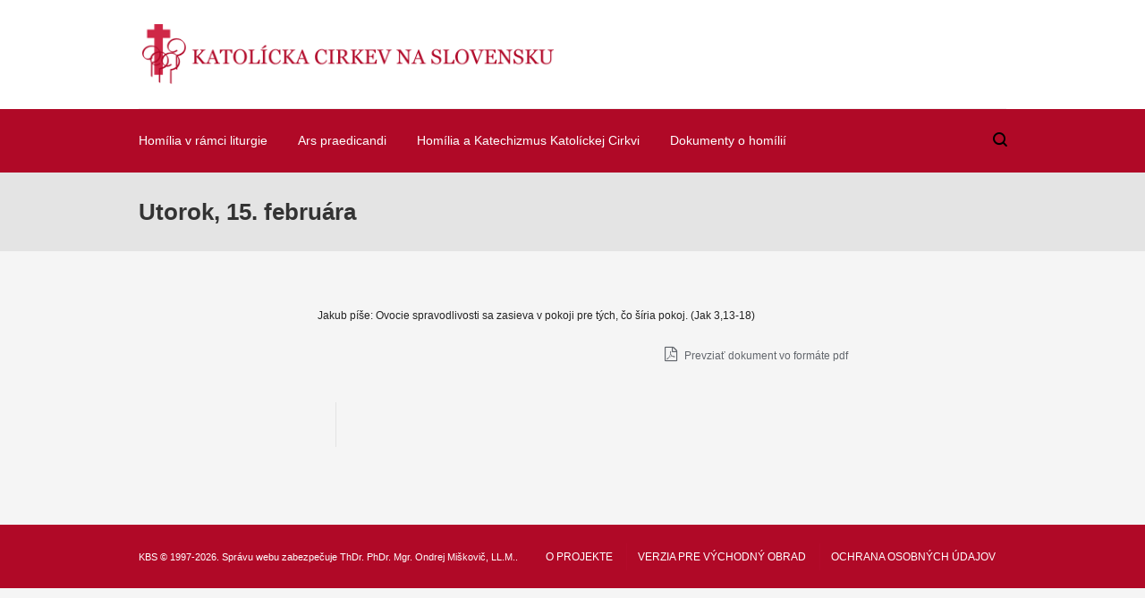

--- FILE ---
content_type: text/css
request_url: https://hd.kbs.sk/wp-content/themes/uplift/css/main.css
body_size: 59719
content:
/* Table of Contents
==================================================

	#Custom Column Sizing
	#Page Builder Override Classes
	#General
	#Home Slider
	#Header
	#Mobile Header
	#Footer
	#Portfolio
	#Blog
	#Team
	#Sidebar
	#Comments
	#Contact
	#Events
	#Shortcodes
	#BuddyPress
	#CSS3 Keyframes
	#Style Switcher
	#Retina Styles

==================================================
*/


/* #General
================================================== */

.swift-framework-notice {
	background: #fe504f;
	text-align: center;
	padding: 20px;
}
.swift-framework-notice h3 {
	color: #fff;
	margin: 0 0 5px;
	font-weight: bold;
}
.swift-framework-notice p {
	color: #fff;
	font-size: 14px;
}
html, body {
	height: 100%;
}
.nice-scroll-enabled {
	overflow-y: hidden!important;
}
body {
	padding: 0;
	margin: 0;
	font-size: 14px;
	-webkit-font-smoothing: antialiased;
}
body.modal-open {
	margin-right: 0;
}
body.mobile-menu-open, body.mh-overlay-show, body.mobile-cart-open {
	overflow: hidden!important;
	max-width: 100%;
}
body > .ui-datepicker {
	z-index: 100!important;
}
html.has-mh-sticky #wpadminbar {
	display: none;
}
html.has-mh-sticky {
	margin-top: 0!important;
}
.sf-site-top-border, .sf-site-bottom-border, .sf-site-left-border, .sf-site-right-border {
	background: #ff9900;
	position: fixed;
	z-index: 999;
}
.sf-site-top-border {
	height: 20px;
	width: 100%;
	top: 0;
	left: 0;
}
.sf-site-bottom-border {
	height: 20px;
	width: 100%;
	bottom: 0;
	left: 0;
}
.sf-site-left-border {
	width: 20px;
	height: 100%;
	left: 0;
	top: 0;
}
.sf-site-right-border {
	width: 20px;
	height: 100%;
	right: 0;
	top: 0;
}
a {
	transition: all 0.2s ease-in-out;
	-moz-transition: all 0.2s ease-in-out;
	-webkit-transition: all 0.2s ease-in-out;
	-o-transition: all 0.2s ease-in-out;
}
a:hover {
	text-decoration: none;
}
a:focus {
	-moz-outline-style: none;
	outline: none!important;
	text-decoration: none;
}
h1 {
	font-size: 30px;
	line-height: 42px;
}
h2 {
	font-size: 24px;
	line-height: 32px;
}
h3 {
	font-size: 18px;
	line-height: 24px;
	font-weight: normal;
	margin-top: 15px;
	margin-bottom: 15px;
}
h4 {
	font-size: 16px;
	font-weight: normal;
	line-height: 20px;
	margin-top: 15px;
	margin-bottom: 15px;
}
h5 {
	font-size: 14px;
	font-weight: normal;
	line-height: 18px;
	margin-top: 15px;
	margin-bottom: 15px;
}
h6 {
	font-size: 12px;
	font-weight: bold;
	line-height: 16px;
	margin-bottom: 10px;
	text-transform: uppercase;
}
p {
	font-size: 14px;
	line-height: 170%;
	margin: 0 0 24px;
}
p:empty {
	display: none;
}
p:last-child {
	margin-bottom: 0;
}
ul {
	list-style: none;
	margin: 0 0 20px;
	padding: 0;
	line-height: 160%;
}
ol {
	margin: 0 0 20px;
	padding: 0 0 0 20px;
	line-height: 160%;
}
ul > li > ul, ol > li > ol {
	margin-left: 20px;
	padding-left: 0;
}
dl dt {
	font-weight: bold;
}
dl dd {
	margin-bottom: 20px;
}
dl dt, dl dd {
	line-height: 180%;
}
ul ul, ul ol, ol ol, ol ul {
	margin-left: 0;
}
.fluid-width-video-wrapper {
	padding-top: 56.25%!important;
}
.sf-elem-bf {
	border: 1px solid #e3e3e3;
}
.sf-elem-bt {
	border-top: 1px solid #e3e3e3;
}
.sf-elem-bb {
	border-bottom: 1px solid #e3e3e3;
}
.sf-elem-bl {
	border-left: 1px solid #e3e3e3;
}
.sf-elem-br {
	border-right: 1px solid #e3e3e3;
}
.impact-text, p.impact-text, .impact-text > * {
	font-size: 36px!important;
	line-height: 50px!important;
}
.impact-text > * {
	font-family: inherit!important;
}
.impact-text-large, p.impact-text-large, .impact-text-large > * {
	font-size: 48px!important;
	line-height: 62px!important;
}
i[class^="fa-"] {
	display: inline-block;
	font-family: FontAwesome;
	font-style: normal;
	font-weight: normal;
	line-height: 1;
	-webkit-font-smoothing: antialiased;
	-moz-osx-font-smoothing: grayscale;
}
a.text-link {
	border-bottom: 1px dotted #e3e3e3;
}
.modal-backdrop.in {
	opacity: 0.8;
}
.modal-dialog {
	position: fixed;
	top: 50%;
	left: 50%;
	width: 50%;
	max-width: 630px;
	min-width: 320px;
	height: auto;
	max-height: 75%;
	overflow-x: hidden;
	overflow-y: auto;
	z-index: 2000;
	visibility: hidden;
}
.modal-dialog, .modal.fade .modal-dialog {
	-webkit-transform: translate(-50%, -50%);
	-moz-transform: translate(-50%, -40%);
	-ms-transform: translate(-50%, -40%);
	transform: translate(-50%, -50%);
}
.modal.in .modal-dialog {
	-webkit-transform: translate(-50%, -50%);
	-moz-transform: translate(-50%, -50%);
	-ms-transform: translate(-50%, -50%);
	transform: translate(-50%, -50%);
}
.modal-dialog .modal-content {
	opacity: 0;
	-webkit-transition: all 0.3s;
	-moz-transition: all 0.3s;
	transition: all 0.3s;
	-webkit-box-shadow: none!important;
	box-shadow: none!important;
	border-radius: 0!important;
	border: 0!important;
}
.modal.in .modal-dialog {
	visibility: visible;
}
.modal.in .modal-content {
	opacity: 1;
}
.modal-content {
	border-radius: 4px;
}
.modal-header {
	padding: 25px 30px;
	border-top-left-radius: 5px;
	border-top-right-radius: 5px;
	border-bottom: 0;
}
.modal-header h2, .modal-header h3 {
	margin: 0;
}
.modal-header .close {
	margin: 0;
	padding: 0;
	outline: none!important;
	text-shadow: none;
	opacity: 1;
	background: transparent;
	border: 0;
	font-size: 34px;
	float: right;
}
.modal-header .close i:before {
	content: "×";
}
.modal-body {
	padding: 30px;
}
.modal-body .container {
	max-width: 100%;
}
.modal-alt {
	width: 430px;
	max-width: 80%;
}
#track-order-modal .modal-content {
	text-align: center;
	border-radius: 4px;
}
#track-order-modal p.form-row {
	width: 100%;
}
#track-order-modal p.form-row label {
	display: none;
}
#track-order-modal p.form-row input[type=submit] {
	width: 100%;
	margin: 0;
}
#account-modal .modal-body {
	padding: 0;
}
#account-modal .nav-tabs > li {
	width: 50%;
}
#account-modal .nav-tabs > li > a {
	border-radius: 0;
	background: #f7f7f7;
	text-align: center;
	text-transform: uppercase;
	letter-spacing: 1px;
	font-size: 12px;
	font-weight: bold;
	padding: 0 15px;
	line-height: 50px;
	margin-right: 0;
	border-color: #e3e3e3!important;
	border-width: 0;
}
#account-modal .nav-tabs > li.active > a {
	background: #fff;
}
#account-modal .nav-tabs li.active span {
	display: inline-block;
	border-bottom: 2px solid #e3e3e3;
}
#account-modal .tab-content .tab-pane {
	padding: 30px;
	position: relative;
}
#account-modal form p {
	margin-bottom: 10px;
	position: relative;
}
#account-modal form p.login-username::before, #account-modal form p.register-username::before {
	content: "\e94a";
	font-family: 'nucleo-interface';
	position: absolute;
	top: 50%;
	left: 15px;
	margin-top: -11px;
}
#account-modal form p.register-email::before {
	content: "\e92e";
	font-family: 'nucleo-interface';
	position: absolute;
	top: 50%;
	left: 15px;
	margin-top: -11px;
}
#account-modal form p.login-username input[type=text], #account-modal form p.login-password input[type=password], #account-modal form p.register-username input[type=text], #account-modal form p.register-email input[type=email], #account-modal form p.register-password input[type=password]  {
	padding-left: 40px;
}
#account-modal form p.login-password::before, #account-modal form p.register-password::before {
	content: "\e947";
	font-family: 'nucleo-interface';
	position: absolute;
	top: 50%;
	left: 15px;
	margin-top: -11px;
}
#account-modal p.register-submit {
	margin-top: 30px;
	margin-bottom: 0;
}
#account-modal #sign-in form label {
	display: none;
}
#account-modal form .login-remember {
	line-height: 40px;
	margin-bottom: 8px;
}
#account-modal form .login-remember label {
	display: block;
}
#account-modal form input {
	margin: 0;
}
#account-modal form input[type=checkbox] {
	margin: 0 4px 0 0;
	vertical-align: 1px;
}
#account-modal form input[type=submit] {
	width: 100%;
}
#account-modal .lost-password {
	display: block;
	text-align: center;
	padding-top: 10px;
}
.clearfix {
	clear: none!important;
}
#header-search {
	opacity: 0;
	padding-top: 40px;
	padding-bottom: 40px;
	position: absolute;
	top: 0;
	width: 100%;
	z-index: -1;
}
#header-search i.ss-search {
	float: left;
	font-size: 24px;
	padding-top: 7px;
	display: inline-block;
}
#header-search form {
	float: left;
	width: 80%;
}
#header-search input {
	background: transparent;
	border: 0;
	font-size: 24px;
	padding: 0 15px;
	margin: 0;
	width: 100%;
	line-height: 31px;
}
#header-search-close {
	float: right;
	font-size: 28px;
	padding: 10px;
	display: block;
}
#container {
	position: relative;
	z-index: 99;
	height: 100%;
	height: 100vh;
	-webkit-overflow-scrolling: touch;
	-webkit-backface-visibility: hidden;
	backface-visibility: hidden;
	-webkit-transition: -webkit-transform 0.7s;
	-moz-transition: -moz-transform 0.7s;
	transition: transform 0.7s;
	-webkit-transition-timing-function: cubic-bezier(0.91, 0.01, 0.6, 0.99);
	-moz-transition-timing-function: cubic-bezier(0.91, 0.01, 0.6, 0.99);
	transition-timing-function: cubic-bezier(0.91, 0.01, 0.6, 0.99);
}
.mobile-menu-open #container, .mobile-cart-open #container, .mh-overlay-show #container {
	overflow: hidden!important;
	position: fixed;
	width: 100%;
}
.no-csstransforms3d #container, .ie-mobile #container {
	-webkit-transition: all 0.3s ease-in-out;
	-moz-transition: all 0.3s ease-in-out;
	-o-transition: all 0.3s ease-in-out;
	-ms-transition: all 0.3s ease-in-out;
	transition: all 0.3s ease-in-out;
	transform-style: flat;
	position: inherit;
}
.no-csstransforms .mobile-menu-open #container, .ie-mobile.mobile-menu-open #container {
	-webkit-transform: none;
	transform: none;
}
#page-bg-image {
	position: fixed;
	width: 100%;
	height: 100%;
	top: 0;
	left: 0;
	z-index: 1;
	-webkit-backface-visibility: hidden;
	-moz-backface-visibility: hidden;
	-ms-backface-visibility: hidden;
	-webkit-transform: translate3d(0,0,0);
}
input, input[type="text"], input[type="password"], input[type="datetime"], input[type="datetime-local"], input[type="date"], input[type="month"], input[type="time"], input[type="week"], input[type="number"], input[type="email"], input[type="url"], input[type="search"], input[type="tel"], input[type="color"] {
	outline: 0;
	border-radius: 0;
	box-shadow: none;
}
textarea {
	border-radius: 0;
	box-shadow: none;
}
input:focus, textarea:focus {
	box-shadow: none!important;
}
input[type="search"] {
	-webkit-box-sizing: border-box;
	-moz-box-sizing: border-box;
	box-sizing: border-box;
}
iframe {
	border: 0;
}
table {
	border-collapse: collapse;
	border-spacing: 0;
	font-size: 14px;
	line-height: 2;
	border-bottom: 1px solid #ededed;
}
table th {
	font-weight: bold;
}
table thead th {
	text-transform: uppercase;
}
table tr > th {
	padding-right: 20px;
}
table td {
	padding: 6px 10px 6px 0;
	border-top: 1px solid #ededed;
}
address {
	font-style: italic;
	margin: 0 0 24px;
}
img {
	max-width: 100%;
	height: auto;
}
ins {
	background: #fff9c0;
	text-decoration: none;
}
pre {
	background: #f5f5f5;
	color: #666;
	font-family: monospace;
	font-size: 14px;
	margin: 20px 0;
	overflow: auto;
	padding: 20px;
	white-space: pre;
	white-space: pre-wrap;
	word-wrap: break-word;
	border: 0;
	border-radius: 0;
	border-left: 3px solid #222;
}
audio {
	margin: 20px 0;
}
.sf-share-counts {
	border-top: 1px solid #e3e3e3;
	border-bottom: 1px solid #e3e3e3;
	padding: 15px 0;
}
.sf-share-counts .share-text {
	display: inline-block;
	margin: 0 25px 0 0;
	float: left;
	margin-right: 20px;
	line-height: 18px;
	font-size: 12px;
	font-weight: bold;
	text-align: center;
	padding: 5px 0;
}
.share-text .total-count {
	font-size: 22px;
    margin: 0;
    font-weight: bold;
    line-height: 22px;
}
.share-text .count {
	margin-right: 4px;
}
.sf-share-counts > a {
	font-size: 14px;
	display: inline-block;
	border: 1px solid #e3e3e3;
	border-radius: 4px;
	padding: 0 11px;
	line-height: 38px;
	height: 40px;
	margin: 5px 14px 5px 0;
}
.sf-share-counts > a:last-child {
	margin-right: 0;
}
.sf-share-counts > a:hover {
	opacity: 1;
}
.sf-share-counts > a i {
	margin-right: 6px;
	vertical-align: 1px;
}
.sf-share-counts > a span {
	font-size: 13px;
	font-weight: bold;
	vertical-align: 1px;
	opacity: 0;
	-webkit-transition: opacity 0.4s;
	-moz-transition: opacity 0.4s;
	-o-transition: opacity 0.4s;
	transition: opacity 0.4s;
	line-height: inherit;
	display: inline-block;
}
.sf-share-counts > a span.animate {
	opacity: 1;
}
.sf-share-counts > a.sf-share-twitter {
	color: #00aced;
	vertical-align: 1px;
}
.sf-share-counts > a.sf-share-twitter:hover {
	background-color: #00aced;
	border-color: #00aced;
	color: #fff;
}
.sf-share-counts > a.sf-share-twitter .count {
	opacity: 1;
}
.sf-share-counts > a.sf-share-fb {
	color: #3b5998;
}
.sf-share-counts > a.sf-share-fb:hover {
	background-color: #3b5998;
	border-color: #3b5998;
	color: #fff;
}
.sf-share-counts > a.sf-share-googleplus {
	color: #dd4b39;
}
.sf-share-counts > a.sf-share-googleplus:hover {
	background-color: #dd4b39;
	border-color: #dd4b39;
	color: #fff;
}
.sf-share-counts > a.sf-share-googleplus span {
	opacity: 1;
}
.sf-share-counts > a.sf-share-pinterest {
	color: #cb2027;
}
.sf-share-counts > a.sf-share-pinterest:hover {
	background-color: #cb2027;
	border-color: #cb2027;
	color: #fff;
}
.sf-share-counts > a.sf-share-linkedin {
	color: #007bb5;
}
.sf-share-counts > a.sf-share-linkedin:hover {
	background-color: #007bb5;
	border-color: #007bb5;
	color: #fff;
}
.blank_spacer {
	min-height: 0!important;
}
div.entry-title {
	display: none;
}
.chat-transcript .chat-author {
	font-weight: bold;
}
.sf-swipe-indicator {
	display: none;
	position: absolute;
	top: 50%;
	left: 50%;
	height: 76px;
	width: 76px;
	margin-left: -38px;
	margin-top: -38px;
	z-index: 2;
	background: transparent url('../images/swipe_indicator.png') no-repeat center center;
	-webkit-animation-duration: 2s;
	-moz-animation-duration: 2s;
	-o-animation-duration: 2s;
	animation-duration: 2s;
	-webkit-animation-fill-mode: both;
	-moz-animation-fill-mode: both;
	-o-animation-fill-mode: both;
	animation-fill-mode: both;
}
.sf-swipe-indicator.animate {
	-webkit-animation-name: shake;
    -moz-animation-name: shake;
    -o-animation-name: shake;
    animation-name: shake;
}
body > .sf-svg-loader, #container > .sf-svg-loader {
	display: none;
}
.vertical-align:before {
	content: '';
	height: 100%;
	display: inline-block;
	vertical-align: middle;
}
/*!
 * Hamburgers
 * @description Tasty CSS-animated hamburgers
 * @author Jonathan Suh @jonsuh
 * @site https://jonsuh.com/hamburgers
 * @link https://github.com/jonsuh/hamburgers
 */
.hamburger {
	padding: 0;
	display: inline-block;
	cursor: pointer;
	transition-property: opacity, -webkit-filter;
	transition-property: opacity, filter;
	transition-property: opacity, filter, -webkit-filter;
	transition-duration: 0.15s;
	transition-timing-function: linear;
	font: inherit;
	color: inherit;
	text-transform: none;
	background-color: transparent;
	border: 0;
	margin: 0;
	overflow: visible;
	outline: 0!important;
}
.hamburger:hover {
    opacity: 0.7;
}

.hamburger-box {
	width: 20px;
	height: 20px;
	display: inline-block;
	position: relative;
}

.hamburger-inner {
	display: block;
	top: 50%;
	margin-top: -2px;
}
.hamburger-inner, .hamburger-inner::before, .hamburger-inner::after {
    width: 20px;
    height: 2px;
    background-color: #000;
    border-radius: 4px;
    position: absolute;
    transition-property: -webkit-transform;
    transition-property: transform;
    transition-property: transform, -webkit-transform;
    transition-duration: 0.15s;
    transition-timing-function: ease;
}
.hamburger-inner::before, .hamburger-inner::after {
    content: "";
    display: block;
}
.hamburger-inner::before {
    top: -6px;
}
.hamburger-inner::after {
    bottom: -6px;
}

/*
 * 3DX
 */
.hamburger--3dx .hamburger-box {
  -webkit-perspective: 80px;
          perspective: 80px;
}
.hamburger--3dx .hamburger-inner {
	transition: background-color 0s 0.1s cubic-bezier(0.645, 0.045, 0.355, 1), -webkit-transform 0.2s cubic-bezier(0.645, 0.045, 0.355, 1);
	transition: transform 0.2s cubic-bezier(0.645, 0.045, 0.355, 1), background-color 0s 0.1s cubic-bezier(0.645, 0.045, 0.355, 1);
	transition: transform 0.2s cubic-bezier(0.645, 0.045, 0.355, 1), background-color 0s 0.1s cubic-bezier(0.645, 0.045, 0.355, 1), -webkit-transform 0.2s cubic-bezier(0.645, 0.045, 0.355, 1); 
}
.hamburger--3dx .hamburger-inner::before, .hamburger--3dx .hamburger-inner::after {
    transition: -webkit-transform 0s 0.1s cubic-bezier(0.645, 0.045, 0.355, 1);
    transition: transform 0s 0.1s cubic-bezier(0.645, 0.045, 0.355, 1);
    transition: transform 0s 0.1s cubic-bezier(0.645, 0.045, 0.355, 1), -webkit-transform 0s 0.1s cubic-bezier(0.645, 0.045, 0.355, 1);
}
.hamburger--3dx.is-active .hamburger-inner {
	background-color: transparent!important;
	-webkit-transform: rotateY(180deg);
	transform: rotateY(180deg);
}
.hamburger--3dx.is-active .hamburger-inner::before {
    -webkit-transform: translate3d(0, 6px, 0) rotate(45deg);
    transform: translate3d(0, 6px, 0) rotate(45deg);
}
.hamburger--3dx.is-active .hamburger-inner::after {
    -webkit-transform: translate3d(0, -6px, 0) rotate(-45deg);
    transform: translate3d(0, -6px, 0) rotate(-45deg);
}

/*
 * 3DY
 */
.hamburger--3dy .hamburger-box {
  -webkit-perspective: 80px;
          perspective: 80px; }

.hamburger--3dy .hamburger-inner {
  transition: background-color 0s 0.1s cubic-bezier(0.645, 0.045, 0.355, 1), -webkit-transform 0.2s cubic-bezier(0.645, 0.045, 0.355, 1);
  transition: transform 0.2s cubic-bezier(0.645, 0.045, 0.355, 1), background-color 0s 0.1s cubic-bezier(0.645, 0.045, 0.355, 1);
  transition: transform 0.2s cubic-bezier(0.645, 0.045, 0.355, 1), background-color 0s 0.1s cubic-bezier(0.645, 0.045, 0.355, 1), -webkit-transform 0.2s cubic-bezier(0.645, 0.045, 0.355, 1); }
  .hamburger--3dy .hamburger-inner::before, .hamburger--3dy .hamburger-inner::after {
    transition: -webkit-transform 0s 0.1s cubic-bezier(0.645, 0.045, 0.355, 1);
    transition: transform 0s 0.1s cubic-bezier(0.645, 0.045, 0.355, 1);
    transition: transform 0s 0.1s cubic-bezier(0.645, 0.045, 0.355, 1), -webkit-transform 0s 0.1s cubic-bezier(0.645, 0.045, 0.355, 1); }

.hamburger--3dy.is-active .hamburger-inner {
  background-color: transparent!important;
  -webkit-transform: rotateX(-180deg);
          transform: rotateX(-180deg); }
  .hamburger--3dy.is-active .hamburger-inner::before {
    -webkit-transform: translate3d(0, 6px, 0) rotate(45deg);
            transform: translate3d(0, 6px, 0) rotate(45deg); }
  .hamburger--3dy.is-active .hamburger-inner::after {
    -webkit-transform: translate3d(0, -6px, 0) rotate(-45deg);
            transform: translate3d(0, -6px, 0) rotate(-45deg); }


/* --------------------------------------------
	PAGE STYLES
-------------------------------------------- */

.layout-boxed #container {
	width: 1000px;
	position: relative;
	margin: 0px auto;
	background: #fff;
}
.boxed-inner-page #main-container {
	width: 1000px;
	position: relative;
	margin: 150px auto;
	background: #fff;
}
.boxed-inner-page #main-container .container {
	max-width: 100%;
	padding: 0 30px;
}
.hero-content-split #main-container {
	overflow: hidden;
	opacity: 0;
}
.hero-content-split #main-container > .page-heading, .hero-content-split #main-container > .fancy-heading-wrap {
	float: left;
	width: 50%;
	height: 100%;
}
.hero-content-split #main-container .inner-container-wrap {
	float: right;
	width: 50%;
	height: 100%;
	overflow-y: scroll;
	overflow-x: hidden;
}
.hero-content-split .inner-page-wrap {
	margin-top: 0;
	margin-bottom: 0;
	padding-top: 50px;
	padding-bottom: 50px;
}
.hero-content-split .inner-page-wrap.no-top-spacing {
	padding-top: 0;
}
.hero-content-split .inner-page-wrap.no-bottom-spacing {
	padding-bottom: 0;
}
.hero-content-split .page-heading .blog-button {
	position: absolute;
	top: 70px;
	left: 60px;
	text-align: left;
}
.hero-content-split .page-heading .blog-button i {
	margin-right: 5px;
}
.hero-content-split .page-heading .blog-button a.sf-button {
	text-transform: uppercase;
	letter-spacing: 2px;
}
.hero-content-split .page-heading .post-pagination {
	position: absolute;
	bottom: 70px;
	width: 100%;
}
.hero-content-split .page-heading .post-pagination .prev-article {
	margin-left: 60px;
}
.hero-content-split .page-heading .post-pagination .next-article {
	margin-right: 60px;
}
.hero-content-split .page-heading.dark-style .blog-button a.sf-button {
	color: #222;
}
.hero-content-split .page-heading.dark-style .post-pagination .prev-article:before, .hero-content-split .page-heading.dark-style .post-pagination .next-article:before {
	border-color: #222;
	color: #222;
}
.hero-content-split .page-heading.dark-style .blog-button a.sf-button {
	color: #222;
}
.hero-content-split .page-heading.dark-style .post-pagination h4 {
	color: #222;
}
.hero-content-split .page-heading.light-style .post-pagination .prev-article:before, .hero-content-split .page-heading.light-style .post-pagination .next-article:before {
	border-color: #fff;
	color: #fff;
}
.hero-content-split .page-heading.light-style .post-pagination h4 {
	color: #fff;
}
.hero-content-split #main-container .top-author-info {
	padding-left: 0;
	padding-right: 0;
}

/* --------------------------------------------
	STANDARD MEDIA STYLING
-------------------------------------------- */

figure {
	margin: 0;
}
figure img {
	width: 100%;
	height: auto;
}
figure .video-thumb {
	position: relative;
	padding-bottom: 56.25%; /* 16:9 */
	height: 0;
}
.vr-standard figure .video-thumb {
	padding-bottom: 75%;
}
figure .video-thumb iframe, figure .video-thumb video {
	position: absolute;
	top: 0;
	left: 0;
	width: 100%;
	height: 100%;
}
figure a {
	display: block;
}
figure.animated-overlay {
	position: relative;
	overflow: hidden;
	border-top-left-radius: 4px;
	border-top-right-radius: 4px;
}
.gallery-item figure.animated-overlay {
	border-radius: 4px;
}
.no-gutters figure.animated-overlay {
	border-radius: 0;
}
figure.animated-overlay .img-wrap {
	position: relative;
	overflow: hidden;
	border-radius: inherit;
	-webkit-transform: translateZ(0);
	-moz-transform: translateZ(0);
	transform: translateZ(0);
}
figure.animated-overlay figcaption {
    -webkit-transition: all 0.4s;
    -moz-transition: all 0.4s;
    -o-transition: all 0.4s;
    transition: all 0.4s;
    opacity: 0;
    -moz-opacity: 0;
    filter:alpha(opacity=0);
    width: 100%;
    height: 100%;
    position: absolute;
    top: 0;
    left: 0;
    z-index: 3;
    -webkit-backface-visibility: hidden;
    -webkit-perspective: 1000;
    text-align: center;
    overflow: hidden;
    border-radius: inherit;
}
figure.animated-overlay figcaption:before {
	content: '';
	height: 100%;
	display: inline-block;
	vertical-align: middle;
}
.browser-ie figure.animated-overlay figcaption, .browser-ie10 figure.animated-overlay figcaption {
	background-image: none;
}
figure.animated-overlay img {
	transition: 1s all ease-in-out;
	-webkit-transition: 1s all ease-in-out;
	-moz-transition: 1s all ease-in-out;
	-ms-transition: 1s all ease-in-out;
	-o-transition: 1s all ease-in-out;
	z-index: 2;
	position: relative;
}
.standard-browser figure.animated-overlay:hover img {
	-webkit-transform: scale(1.2);
	-moz-transform: scale(1.2);
	-o-transform: scale(1.2);
	-ms-transform: scale(1.2);
	transform: scale(1.2);
/*	filter: url(images/blur.svg#blur);
	-webkit-filter: blur(3px);
	filter: blur(3px);
	filter:progid:DXImageTransform.Microsoft.Blur(PixelRadius='3');*/
}
figure.animated-overlay:hover figcaption {
	opacity: 1;
	-moz-opacity: 1;
	filter:alpha(opacity=100);
}
figure.animated-overlay > a {
	width: 100%;
	height: 100%;
	position: absolute;
	top: 0;
	left: 0;
	z-index: 10;
}
.browser-ie figure.animated-overlay > a, .browser-ie10 figure.animated-overlay > a {
	background-color: rgba(255, 255, 255, 0)!important;
}
figure.animated-overlay .thumb-slider {
	z-index: 4;
	overflow: hidden;
	position: relative;
	border-radius: inherit;
}
figure.animated-overlay:hover .thumb-slider img {
	filter: none;
	-webkit-filter: none;
	-webkit-transform: none;
	-moz-transform: none;
	-o-transform: none;
	-ms-transform: none;
	transform: none;
}
figure.animated-overlay .figcaption-wrap {
	position: absolute;
	top: 0;
	left: 0;
	width: 100%;
	height: 100%;
	z-index: 2;
	display: none;
}
figure.animated-overlay.thumb-media-audio {
	border: 1px solid #e3e3e3;
	border-bottom-width: 0;
}
figure.animated-overlay.thumb-media-audio > .mejs-audio, figure.animated-overlay.thumb-media-audio > audio {
	position: absolute;
	bottom: 0;
	left: 0;
}
figure.thumb-media-none {
	display: none;
}
figcaption .thumb-info {
	width: 100%;
	height: auto;
	text-align: left;
	display: inline-block;
	vertical-align: bottom;
	margin-bottom: 20px;
	padding: 0 30px;
}
figcaption .thumb-info .name-divide {
	display: none;
}
figcaption .thumb-info h3, figcaption .thumb-info h4, figcaption .thumb-info h5 {
	line-height: 160%;
	width: 100%;
	text-align: left;
	transition-duration: 500ms;
	transition-property: transform;
}
figcaption .thumb-info h3 {
	margin-bottom: 10px;
	transform: translate(0,40px);
}
figcaption .thumb-info h4 {
	margin-top: 0;
	margin-bottom: 5px;
	transform: translate(0,20px);
}
figcaption .thumb-info h5 {
	margin-bottom: 0;
	margin-top: 4px;
	transform: translate(0,30px);
}
figcaption .thumb-info h5:first-child {
	transform: translate(0,20px);
}
figcaption .thumb-info h5 + h4 {
	transform: translate(0,30px);
}
figcaption .thumb-info h5 span {
	width: 100%;
}
figcaption .thumb-info h5 .post-date {
	font-size: 12px;
	content: "\e929";
	font-family: 'nucleo-interface';
	display: inline-block;
	font-size: 14px;
	margin-right: 5px;
	vertical-align: -2px;
}
figcaption .thumb-info h5 .price, figcaption .thumb-info h5 .amount {
	font-size: 14px!important;
	margin-top: 0!important;
}
figcaption .thumb-info h5 span del {
	display: none;
}
figcaption .thumb-info h5 .star-rating {
	display: none!important;
}
figcaption .thumb-info h6 .price, figure .hover-price .price {
	display: inline-block!important;
	width: auto!important;
	background: #fff;
	position: absolute;
	top: 30px;
	left: 30px;
	padding: 0 2px 0 4px;
	font-weight: bold!important;
	letter-spacing: 1px;
	font-size: 12px!important;
	border-radius: 3px;
}
figure .hover-price .price {
	position: absolute;
	top: 30px;
	left: 30px;
	z-index: 4;
}
figcaption .thumb-info h6 .price span {
	color: #222;
}
figcaption .thumb-info-extended i {
	margin-top: 10px;
}
figcaption .thumb-info a:hover {
	opacity: 1;
	-moz-opacity: 1;
	filter:alpha(opacity=100);
}
figcaption .thumb-info > i {
	font-size: 20px;
	line-height: 30px;
	height: 24px;
	width: 24px;
	display: block;
	text-align: center;
	-webkit-box-sizing: content-box;
	-moz-box-sizing: content-box;
	-ms-box-sizing: content-box;
	box-sizing: content-box;
	position: absolute;
	left: 50%;
	margin-left: -12px;
	top: 50%;
	margin-top: -12px;
	transition-duration: 500ms;
	transition-property: transform;
	transform: translate(0,-40px);
}
figcaption .thumb-info-alt {
	bottom: 0!important;
	height: 100%!important;
}
figcaption .thumb-info-alt > i {
	font-size: 24px;
	line-height: 70px;
	height: 70px;
	width: 70px;
	top: 50%;
	margin-top: -35px;
	margin-left: -35px;
	left: 50%;
	position: absolute;
	border-radius: 50%;
	transform: translate(0,40px);
}
figure.animated-overlay:hover figcaption .thumb-info h3, figure.animated-overlay:hover figcaption .thumb-info h4, figure.animated-overlay:hover figcaption .thumb-info h5, figure.animated-overlay:hover figcaption .thumb-info > i {
	transform: translate(0,0);
}
figcaption .thumb-info-excerpt h4 {
	line-height: 20px;
}
figcaption .thumb-info-excerpt p {
	line-height: 22px;
	margin-bottom: 0;
	text-align: center;
	-moz-text-shadow: 0 0 5px rgba(0,0,0,.2);
	-webkit-text-shadow: 0 0 5px rgba(0,0,0,.2);
	text-shadow: 0 0 5px rgba(0,0,0,.2);
}
figcaption .thumb-info-excerpt > i {
	display: none;
}
figcaption .thumb-info > ul.social-icons {
	margin-bottom: 0;
	margin-top: 20px;
	text-align: center;
}
.gallery-item figcaption .thumb-info, .gallery-hover figcaption .thumb-info {
	vertical-align: middle;
	margin-bottom: 0;
}
.gallery-item figcaption .thumb-info > i, .gallery-hover figcaption .thumb-info > i {
	font-size: 24px;
	line-height: 70px;
	height: 70px;
	width: 70px;
	margin-left: -35px;
	left: 50%;
	border-radius: 50%;
	position: relative;
	margin-top: 0;
	margin-bottom: 15px;
}
figcaption.custom-color .sf-hover-svg path {
	stroke: inherit;
}
.gallery-item figcaption .thumb-info > *, .gallery-hover figcaption .thumb-info > * {
	text-align: center;
}
.sf-hover-svg {
	height: inherit;
}
.sf-hover-svg path {
    stroke-dasharray: 40;
    stroke-dashoffset: 44;
    -moz-transform-origin: 100%;
    -webkit-transform-origin: 100%;
    transform-origin: 100%;
    -webkit-transition: all 1s 0.3s cubic-bezier(0.25, 0.45, 0.43, 0.97)!important;
    -moz-transition: all 1s 0.3s cubic-bezier(0.25, 0.45, 0.43, 0.97)!important;
    -o-transition: all 1s 0.3s cubic-bezier(0.25, 0.45, 0.43, 0.97)!important;
    transition: all 1s 0.3s cubic-bezier(0.25, 0.45, 0.43, 0.97)!important;
}
.sf-hover-svg.svg-lightbox path {
    stroke-dasharray: 70;
    stroke-dashoffset: 71;
}
.sf-hover-svg.svg-video path {
    stroke-dasharray: 55;
    stroke-dashoffset: 56;
}
figure:hover .sf-hover-svg path, .mobile-browser .sf-hover-svg path {
    stroke-dashoffset: 0;
    -webkit-transition: all 1.5s 0.3s cubic-bezier(0.25, 0.45, 0.43, 0.97)!important;
    -moz-transition: all 1.5s 0.3s cubic-bezier(0.25, 0.45, 0.43, 0.97)!important;
    -o-transition: all 1.5s 0.3s cubic-bezier(0.25, 0.45, 0.43, 0.97)!important;
    transition: all 1.5s 0.3s cubic-bezier(0.25, 0.45, 0.43, 0.97)!important;
}
.team-member figure:hover .sf-hover-svg path {
    stroke-dashoffset: 0;
    -webkit-transition: all .6s 0.3s cubic-bezier(0.25, 0.45, 0.43, 0.97)!important;
    -moz-transition: all .6s 0.3s cubic-bezier(0.25, 0.45, 0.43, 0.97)!important;
    -o-transition: all .6s 0.3s cubic-bezier(0.25, 0.45, 0.43, 0.97)!important;
    transition: all .6s 0.3s cubic-bezier(0.25, 0.45, 0.43, 0.97)!important;
}
figure:hover .sf-hover-svg path.delay-1 {
	transition-delay: 0.3s!important;
}
figure:hover .sf-hover-svg path.delay-2 {
	transition-delay: 0.4s!important;
}


/* --------------------------------------------
	CUSTOM AUDIO/VIDEO
-------------------------------------------- */

.player-captions,
.player-controls,
.player-controls .player-time {
    -moz-osx-font-smoothing: grayscale;
    -webkit-font-smoothing: antialiased
}
.player-controls button:focus,
.player-progress-seek[type=range]:focus,
.player-volume[type=range]:focus {
    outline: 0
}
@-webkit-keyframes progress {
    to {
        background-position: 40px 0
    }
}
@keyframes progress {
    to {
        background-position: 40px 0
    }
}
.sr-only {
    position: absolute!important;
    clip: rect(1px, 1px, 1px, 1px);
    padding: 0!important;
    border: 0!important;
    height: 1px!important;
    width: 1px!important;
    overflow: hidden
}
.player,
.player-video-wrapper {
    position: relative
}
.player {
    max-width: 100%;
    clear: both;
}
.player,
.player *,
.player::after,
.player::before {
    box-sizing: border-box
}
.player audio,
.player video {
    width: 100%;
    height: auto;
    vertical-align: middle
}
.player-video-embed {
    padding-bottom: 56.25%;
    height: 0
}
.player-video-embed iframe {
    position: absolute;
    top: 0;
    left: 0;
    width: 100%;
    height: 100%;
    border: 0
}
.player-captions {
    display: none;
    position: absolute;
    bottom: 0;
    left: 0;
    width: 100%;
    padding: 20px 20px 30px;
    color: #fff;
    font-size: 20px;
    text-align: center
}
.player-captions span {
    border-radius: 2px;
    padding: 3px 10px;
    background: rgba(0, 0, 0, .9)
}
.player-captions span:empty {
    display: none
}
@media (min-width: 768px) {
    .player-captions {
        font-size: 24px
    }
}
.player.captions-active .player-captions {
    display: block
}
.player.fullscreen-active .player-captions {
    font-size: 32px
}
.player-controls {
    zoom: 1;
    position: relative;
    padding: 10px 25px;
    background: #fff;
    line-height: 1;
    height: 46px;
    text-align: center;
    box-shadow: 0 1px 1px rgba(52, 63, 74, .2)
}
.player-video .player-controls {
	border: 1px solid #e3e3e3;
	border-top-width: 0;
} 
.player-controls:after,
.player-controls:before {
    content: "";
    display: table
}
.player-controls:after {
    clear: both
}
.player-controls-right {
    display: block;
    margin: 10px auto 0;
	position: relative;
}
.volume-wrap {
	display: inline-block;
}
.player-controls-right .volume-wrap:hover .volume-float-wrap {
	display: block;
}
.volume-float-wrap {
	display: none;
    position: absolute;
    top: -2px;
    left: -5px;
    background: #fff;
    padding: 5px;
}
.player-controls-left {
	position: relative;
    float: left;
    width: 100%;
	text-align: left;
	height: 25px;
	padding-left: 30px;
	padding-right: 160px;
}
.player-audio .player-controls-left {
	padding-right: 135px;
}
.player-controls-right {
    position: absolute;
    right: 25px;
    top: 11px;
    margin-top: 0;
}
.player-controls button {
    display: inline-block;
    vertical-align: middle;
    margin: 0;
    padding: 5px;
    overflow: hidden;
    border: 0;
    background: 0 0;
    border-radius: 3px;
    cursor: pointer;
    color: #6B7D86;
    transition: background .3s ease, color .3s ease, opacity .3s ease
}
.player-controls button[data-player="play"], .player-controls button[data-player="pause"] {
	position: absolute;
	top: 0;
	left: 0;
}
.player-controls .icon-captions-on,
.player-controls .icon-exit-fullscreen,
.player-controls .icon-muted {
    display: none
}
.player-controls .player-time {
    display: inline-block;
    vertical-align: middle;
    margin-left: 2px;
    color: #6B7D86;
    font-weight: 600;
    font-size: 12px;
}
.player-controls .player-time+.player-time {
    display: none
}
@media (min-width: 560px) {
    .player-controls .player-time+.player-time {
        display: inline-block;
        margin-right: 5px;
    }
}
@media (max-width: 561px) {
	.player-controls-left {
		padding-right: 100px;
	}
	.player-audio .player-controls-left {
		padding-right: 90px;
	}
}
.player-controls .player-time+.player-time::before {
    content: '\2044';
    margin-right: 2px
}
.player-tooltip {
    position: absolute;
    z-index: 2;
    bottom: 100%;
    margin-bottom: 10px;
    padding: 10px 15px;
    opacity: 0;
    background: #fff;
    border: 1px solid #D6DADD;
    border-radius: 3px;
    color: #6B7D86;
    font-size: 14px;
    line-height: 1.5;
    font-weight: 600;
    -webkit-transform: translate(-50%, 30px) scale(0);
    transform: translate(-50%, 30px) scale(0);
    -webkit-transform-origin: 50% 100%;
    transform-origin: 50% 100%;
    transition: opacity .2s .1s ease, -webkit-transform .2s .1s ease;
    transition: transform .2s .1s ease, opacity .2s .1s ease;
    transition: transform .2s .1s ease, opacity .2s .1s ease, -webkit-transform .2s .1s ease
}
.player-tooltip::after {
    content: '';
    position: absolute;
    z-index: 1;
    top: 100%;
    left: 50%;
    display: block;
    width: 10px;
    height: 10px;
    background: #fff;
    -webkit-transform: translate(-50%, -50%) rotate(45deg) translateY(1px);
    transform: translate(-50%, -50%) rotate(45deg) translateY(1px);
    border: 1px solid #D6DADD;
    border-width: 0 1px 1px 0
}
.player button.tab-focus:focus .player-tooltip,
.player button:hover .player-tooltip {
    opacity: 1;
    -webkit-transform: translate(-50%, 0) scale(1);
    transform: translate(-50%, 0) scale(1)
}
.player button:hover .player-tooltip {
    z-index: 3
}
.player-progress {
	position: relative;
	display: inline-block;
    width: 100%;
    height: 2px;
    top: 1px;
    margin-right: 4px;
    -moz-border-radius: 1px;
    -webkit-border-radius: 1px;
    border-radius: 1px;
    background: rgba(86, 93, 100, .2)
}
.player-progress-buffer[value],
.player-progress-played[value],
.player-progress-seek[type=range] {
    position: absolute;
    left: 0;
    top: 0;
    width: 100%;
    height: 2px;
    margin: 0;
    padding: 0;
    vertical-align: top;
    -webkit-appearance: none;
    -moz-appearance: none;
    border: none;
    background: 0 0
}
.player-progress-buffer[value]::-webkit-progress-bar,
.player-progress-played[value]::-webkit-progress-bar {
    background: 0 0
}
.player-progress-buffer[value]::-webkit-progress-value,
.player-progress-played[value]::-webkit-progress-value {
    background: currentColor
}
.player-progress-buffer[value]::-moz-progress-bar,
.player-progress-played[value]::-moz-progress-bar {
    background: currentColor
}
.player-progress-played[value] {
    z-index: 2;
    color: #3498DB
}
.player-progress-buffer[value] {
    color: rgba(86, 93, 100, .25)
}
.player-progress-seek[type=range] {
    z-index: 4;
    cursor: pointer;
    outline: 0
}
.player-progress-seek[type=range]::-webkit-slider-runnable-track {
    background: 0 0;
    border: 0
}
.player-progress-seek[type=range]::-webkit-slider-thumb {
    -webkit-appearance: none;
    background: 0 0;
    border: 0;
    width: 20px;
    height: 10px
}
.player-progress-seek[type=range]::-moz-range-track {
    background: 0 0;
    border: 0
}
.player-progress-seek[type=range]::-moz-range-thumb {
    -moz-appearance: none;
    background: 0 0;
    border: 0;
    width: 20px;
    height: 10px
}
.player-progress-seek[type=range]::-ms-track {
    color: transparent;
    background: 0 0;
    border: 0
}
.player-progress-seek[type=range]::-ms-fill-lower,
.player-progress-seek[type=range]::-ms-fill-upper {
    background: 0 0;
    border: 0
}
.player-progress-seek[type=range]::-ms-thumb {
    background: 0 0;
    border: 0;
    width: 20px;
    height: 10px
}
.player-progress-seek[type=range]::-moz-focus-outer {
    border: 0
}
.player.loading .player-progress-buffer {
    -webkit-animation: progress 1s linear infinite;
    animation: progress 1s linear infinite;
    background-size: 40px 40px;
    background-repeat: repeat-x;
    background-color: rgba(86, 93, 100, .25);
    background-image: linear-gradient(-45deg, rgba(0, 0, 0, .15) 25%, transparent 25%, transparent 50%, rgba(0, 0, 0, .15) 50%, rgba(0, 0, 0, .15) 75%, transparent 75%, transparent);
    color: transparent
}
.player-controls [data-player=pause],
.player.playing .player-controls [data-player=play] {
    display: none
}
.player.playing .player-controls [data-player=pause] {
    display: inline-block
}
.player-volume[type=range] {
    display: inline-block;
    vertical-align: middle;
    -webkit-appearance: none;
    -moz-appearance: none;
    width: 80px;
    margin: 0;
    padding: 0;
    cursor: pointer;
    background: 0 0;
    border: none
}
.player-volume[type=range]::-webkit-slider-runnable-track {
    height: 6px;
    background: #e6e6e6;
    border: 0;
    border-radius: 3px
}
.player-volume[type=range]::-webkit-slider-thumb {
    -webkit-appearance: none;
    margin-top: -3px;
    height: 12px;
    width: 12px;
    background: #6B7D86;
    border: 0;
    border-radius: 6px;
    transition: background .3s ease;
    cursor: ew-resize
}
.player-volume[type=range]::-moz-range-track {
    height: 6px;
    background: #e6e6e6;
    border: 0;
    border-radius: 3px
}
.player-volume[type=range]::-moz-range-thumb {
    height: 12px;
    width: 12px;
    background: #6B7D86;
    border: 0;
    border-radius: 6px;
    transition: background .3s ease;
    cursor: ew-resize
}
.player-volume[type=range]::-ms-track {
    height: 6px;
    background: 0 0;
    border-color: transparent;
    border-width: 3px 0;
    color: transparent
}
.player-volume[type=range]::-ms-fill-lower,
.player-volume[type=range]::-ms-fill-upper {
    height: 6px;
    background: #e6e6e6;
    border: 0;
    border-radius: 3px
}
.player-volume[type=range]::-ms-thumb {
    height: 12px;
    width: 12px;
    background: #6B7D86;
    border: 0;
    border-radius: 6px;
    transition: background .3s ease;
    cursor: ew-resize
}
.player-volume[type=range]:focus::-webkit-slider-thumb {
    background: #3498DB
}
.player-volume[type=range]:focus::-moz-range-thumb {
    background: #3498DB
}
.player-volume[type=range]:focus::-ms-thumb {
    background: #3498DB
}
.player-audio.ios .player-controls-right,
.player.ios .player-volume,
.player.ios [data-player=mute] {
    display: none
}
.player-audio.ios .player-controls-left {
    float: none
}
.player-audio .player-controls {
    box-shadow: none;
}
.player-fullscreen,
.player.fullscreen-active {
    position: fixed;
    top: 0;
    left: 0;
    right: 0;
    bottom: 0;
    height: 100%;
    width: 100%;
    z-index: 10000000;
    background: #000
}
.player-fullscreen video,
.player.fullscreen-active video {
    height: 100%
}
.player-fullscreen .player-video-wrapper,
.player.fullscreen-active .player-video-wrapper {
    height: 100%;
    width: 100%
}
.player-fullscreen .player-controls,
.player.fullscreen-active .player-controls {
    position: absolute;
    bottom: 0;
    left: 0;
    right: 0
}
.player-fullscreen.fullscreen-hide-controls.playing .player-controls,
.player.fullscreen-active.fullscreen-hide-controls.playing .player-controls {
    -webkit-transform: translateY(100%) translateY(5px);
    transform: translateY(100%) translateY(5px);
    transition: -webkit-transform .3s .2s ease;
    transition: transform .3s .2s ease;
    transition: transform .3s .2s ease, -webkit-transform .3s .2s ease
}
.player-fullscreen.fullscreen-hide-controls.playing.player-hover .player-controls,
.player.fullscreen-active.fullscreen-hide-controls.playing.player-hover .player-controls {
    -webkit-transform: translateY(0);
    transform: translateY(0)
}
.player-fullscreen.fullscreen-hide-controls.playing .player-captions,
.player.fullscreen-active.fullscreen-hide-controls.playing .player-captions {
    bottom: 5px;
    transition: bottom .3s .2s ease
}
.player-fullscreen .player-captions,
.player-fullscreen.fullscreen-hide-controls.playing.player-hover .player-captions,
.player.fullscreen-active .player-captions,
.player.fullscreen-active.fullscreen-hide-controls.playing.player-hover .player-captions {
    top: auto;
    bottom: 90px
}
@media (min-width: 560px) {
    .player-fullscreen .player-captions,
    .player-fullscreen.fullscreen-hide-controls.playing.player-hover .player-captions,
    .player.fullscreen-active .player-captions,
    .player.fullscreen-active.fullscreen-hide-controls.playing.player-hover .player-captions {
        bottom: 60px
    }
}
.player.captions-active .player-controls .icon-captions-on,
.player.fullscreen-active .icon-exit-fullscreen,
.player.muted .player-controls .icon-muted {
    display: block
}
.player [data-player=captions],
.player [data-player=fullscreen],
.player.captions-active .player-controls .icon-captions-on+div,
.player.fullscreen-active .icon-exit-fullscreen+div,
.player.muted .player-controls .icon-muted+div {
    display: none
}
.player.captions-enabled [data-player=captions],
.player.fullscreen-enabled [data-player=fullscreen] {
    display: inline-block
}

/* --------------------------------------------
	OTHER GENERAL
-------------------------------------------- */

.sf-video-wrap {
	padding-bottom: 56.25%;
	position: relative;
	width: 100%;
}
.sf-video-wrap > iframe {
	position: absolute;
	top: 0;
	left: 0;
	width: 100%;
	height: 100%;
}
.portfolio-item.standard figcaption .thumb-info a {
	top: 50%;
	position: absolute;
	margin-top: -25px;
	margin-left: -25px;
}
ul.bar-styling {
	height: auto;
	overflow: hidden;
}
ul.bar-styling li {
	float: left;
	display: block;
}
ul.bar-styling li > a, ul.bar-styling li > div {
	padding: 8px 16px;
	border: 1px solid transparent;
	display: block;
	margin-right: -1px;
	text-decoration: none;
}
ul.bar-styling li > form input {
	border: 1px solid transparent;
	display: block;
	margin-right: -1px;
	height: auto;
	overflow: hidden;
	padding: 10px 14px;
	height: 40px;
	font-size: 14px;
	-moz-border-radius: 0;
	-webkit-border-radius: 0;
	border-radius: 0;
}
ul.bar-styling li:first-child a, ul.bar-styling li:first-child span, ul.bar-styling li:first-child div {
	-moz-border-radius-topleft: 4px;
	-moz-border-radius-bottomleft: 4px;
	-webkit-border-top-left-radius: 4px;
	-webkit-border-bottom-left-radius: 4px;
	border-top-left-radius: 4px;
	border-bottom-left-radius: 4px;
	-moz-background-clip: padding;
	-webkit-background-clip: padding-box;
	background-clip: padding-box;
}
ul.bar-styling li:last-child a, ul.bar-styling li:last-child span, ul.bar-styling li:last-child div {
	-moz-border-radius-topright: 4px;
	-moz-border-radius-bottomright: 4px;
	-webkit-border-top-right-radius: 4px;
	-webkit-border-bottom-right-radius: 4px;
	border-top-right-radius: 4px;
	border-bottom-right-radius: 4px;
}
.sf-roll-button {
    display: inline-block;
    height: 40px!important;
    line-height: 40px!important;
    overflow: hidden;
    position: relative;
    text-align: center;
    padding: 0 14px!important;
    transition: all 0.35s;
}
.sf-roll-button:hover {
	box-shadow: none!important;
}
.sf-roll-button span {
    display: block;
    height: 100%;
    position: relative;
    top: 0%;
    transition: top 0.35s;
    width: 100%;
}
.sf-roll-button:hover span {
    top: -100%;
}
.viewer li {
	-webkit-transition: width 500ms cubic-bezier(0.075, 0.820, 0.165, 1.000);
	-moz-transition: width 500ms cubic-bezier(0.075, 0.820, 0.165, 1.000);
	transition: width 500ms cubic-bezier(0.075, 0.820, 0.165, 1.000);
}
.viewer .caption {
	visibility: hidden;
	opacity: 0;
	-webkit-transition: opacity 1.5s ease-in-out;
	-moz-transition: opacity 1.5s ease-in-out;
	transition: opacity 1.5s ease-in-out;
}
.viewer .current .caption {
	opacity: 100;
	visibility: visible;
}
.viewer .close:hover {
	color: #fff;
}
#lang_sel_list {
	z-index: 2!important;
}
.mejs-controls .mejs-time-rail .mejs-time-total, .mejs-controls .mejs-horizontal-volume-slider .mejs-horizontal-volume-total {
	background: #555!important;
}
.mejs-controls .mejs-time-rail .mejs-time-buffering {
	background: #666!important;
}
.mejs-controls .mejs-horizontal-volume-slider .mejs-horizontal-volume-current {
	background: #999!important;
}
.mejs-container .mejs-controls .mejs-time {
	padding: 11px 3px 0!important;
}
.mejs-controls .mejs-button.mejs-volume-button button {
	margin: 5px 3px!important;
}

/* --------------------------------------------
	LIGHTSLIDER / REVSLIDER / LAYERSLIDER
-------------------------------------------- */

.lSSlideOuter {
    overflow: hidden;
    position: relative;
    -webkit-touch-callout: none;
    -webkit-user-select: none;
    -khtml-user-select: none;
    -moz-user-select: none;
    -ms-user-select: none;
    user-select: none;
}
.lightSlider:before, .lightSlider:after {
    content: " ";
    display: table;
}
.lightSlider {
    overflow: hidden;
}
.flexslider ul.slides {
	margin-bottom: 0;
}
.lSSlideWrapper {
    max-width: 100%;
    overflow: hidden;
    position: relative;
}
.lSSlideOuter .lightSlider > li {
	position: relative;
}
.lSSlideOuter .lightSlider > li > img, .lSSlideOuter .lightSlider > li > a > img {
	min-width: 100%;
}
.lSSlideOuter .lightSlider > li .img-caption {
	position: absolute;
	left: 30px;
	bottom: 30px;
	opacity: 0;
	-webkit-transition: all 0.2s ease-in-out;
    transition: all 0.2s ease-in-out;
}
.lSSlideOuter .lightSlider > li.active .img-caption {
	opacity: 1;
}
.lSSlideWrapper > .lightSlider:after {
    clear: both;
}
.lSSlideWrapper .lSSlide {
    -webkit-transform: translate(0px, 0px);
    -ms-transform: translate(0px, 0px);
    transform: translate(0px, 0px);
    -webkit-transition: all 1s;
    -webkit-transition-property: -webkit-transform,height;
    -moz-transition-property: -moz-transform,height;
    transition-property: transform,height;
    -webkit-transition-duration: inherit;
    transition-duration: inherit;
    -webkit-transition-timing-function: inherit;
    transition-timing-function: inherit;
}
.lSSlideWrapper .lSFade {
    position: relative;
}
.lSSlideWrapper .lSFade > * {
    position: absolute !important;
    top: 0;
    left: 0;
    z-index: 9;
    margin-right: 0;
    width: 100%;
}
.lSSlideWrapper.usingCss .lSFade > * {
    opacity: 0;
    -webkit-transition-delay: 0s;
    transition-delay: 0s;
    -webkit-transition-duration: inherit;
    transition-duration: inherit;
    -webkit-transition-property: opacity;
    transition-property: opacity;
    -webkit-transition-timing-function: inherit;
    transition-timing-function: inherit;
}
.lSSlideWrapper .lSFade > *.active {
    z-index: 10;
}
.lSSlideWrapper.usingCss .lSFade > *.active {
    opacity: 1;
}
.lSSlideOuter .lSPager.lSpg {
    height: auto;
	width: 100%;
	position: absolute;
	bottom: 30px;
	margin: 0;
	text-align: center;
}
.lSSlideOuter .lSPager.lSpg > li {
    cursor: pointer;
    display: inline-block;
    padding: 0 7px;
}
.lSSlideOuter .lSPager.lSpg > li a {
    background-color: #222222;
    border-radius: 30px;
    display: inline-block;
    height: 6px;
    overflow: hidden;
    text-indent: -999em;
    width: 6px;
    position: relative;
    z-index: 99;
    -webkit-transition: all 0.5s linear 0s;
    transition: all 0.5s linear 0s;
}
.lSSlideOuter .media {
    opacity: 0.8;
}
.lSSlideOuter .media.active {
    opacity: 1;
}
.lSSlideOuter .lSPager.lSGallery {
    list-style: none outside none;
    padding-left: 0;
    margin: 0;
    overflow: hidden;
    transform: translate3d(0px, 0px, 0px);
    -moz-transform: translate3d(0px, 0px, 0px);
    -ms-transform: translate3d(0px, 0px, 0px);
    -webkit-transform: translate3d(0px, 0px, 0px);
    -o-transform: translate3d(0px, 0px, 0px);
    -webkit-transition-property: -webkit-transform;
    -moz-transition-property: -moz-transform;
    -webkit-touch-callout: none;
    -webkit-user-select: none;
    -khtml-user-select: none;
    -moz-user-select: none;
    -ms-user-select: none;
    user-select: none;
}
.lSSlideOuter .lSPager.lSGallery li {
	position: relative;
    opacity: 0.5;
    overflow: hidden;
    -webkit-transition: opacity 0.35s linear 0s;
    transition: opacity 0.35s linear 0s;
}
.lSSlideOuter.vertical .lSPager.lSGallery li img {
	height: 100%!important;
	width: auto!important;
	max-width: none;
	transform: translateX(-50%);
	left: 50%;
	position: absolute;
}
.lSSlideOuter .lSPager.lSGallery li.active, .lSSlideOuter .lSPager.lSGallery li:hover {
    opacity: 1;
}
.lSSlideOuter .lSPager.lSGallery img {
    display: block;
    height: auto;
    max-width: 100%;
}
.lSSlideOuter .lSPager.lSGallery:before, .lSSlideOuter .lSPager.lSGallery:after {
    content: " ";
    display: table;
}
.lSSlideOuter .lSPager.lSGallery:after {
    clear: both;
}
.lSAction > a {
    height: 32px;
	width: 32px;
    display: block;
    cursor: pointer;
    position: absolute;
    z-index: 9999;
    background: #fff;
    -webkit-transition: opacity 0.35s linear 0s;
    transition: opacity 0.35s linear 0s;
	bottom: auto;
	top: 50%;
	margin-top: -16px;
	border-radius: 50%;
}
.lSAction > a:before {
	font-family: 'nucleo-interface';
	content: "\e906";
	position: absolute;
	top: 0;
	left: 0;
	height: 100%;
	width: 100%;
	display: block;
	color: #222;
	text-align: center;
	letter-spacing: 2px;
	line-height: 32px;
	font-size: 16px;
}
.lSAction > a.lSNext:before {
	content: "\e907";
	letter-spacing: -2px;
}
.lSAction > .lSPrev {
	left: 30px;
}
.lSAction > .lSNext {
	right: 30px;
}
.lSSlideOuter .lSPager.lSpg > li a {
	text-indent: 100%;
	white-space: nowrap;
	overflow: hidden;
	background: #fff;
	width: 6px;
	height: 6px;
	display: block;
	webkit-border-radius: 5px;
	-moz-border-radius: 5px;
	border-radius: 5px;
	opacity: 0.5;
	-moz-opacity: 0.5;
	filter:alpha(opacity=50);
}
.lSSlideOuter .lSPager.lSpg > li.active a {
	opacity: 1;
	-moz-opacity: 1;
	filter:alpha(opacity=100);
}
.lSAction > a.disabled {
    pointer-events: none;
}
.cS-hidden {
    height: 1px;
    opacity: 0;
    filter: alpha(opacity=0);
    overflow: hidden;
}
.lSSlideOuter.vertical {
    position: relative;
}
.lSSlideOuter.vertical.noPager {
    padding-right: 0px !important;
}
.lSSlideOuter.vertical .lSGallery {
    position: absolute !important;
    right: 0;
    top: 0;
}
.lSSlideOuter.vertical .lightSlider > * {
    width: 100% !important;
    max-width: none !important;
}
.lSSlideOuter.vertical .lightSlider > li {
	overflow: hidden;
	position: relative;
}
/*.lSSlideOuter.vertical .lightSlider > li > img.tall {
	max-width: none;
	transform: translateX(-50%);
	left: 50%;
	position: absolute;
	width: 100%!important;
	height: auto!important;
}*/
.lSSlideOuter.vertical .lightSlider > li > img, .lSSlideOuter.vertical .lightSlider > li > img.wide {
	max-width: none;
	transform: translateX(-50%);
	left: 50%;
	position: absolute;
	height: 100%!important;
	width: auto!important;
}
.lSSlideOuter.lSrtl {
    direction: rtl;
}
.lSSlideOuter .lightSlider, .lSSlideOuter .lSPager {
    padding-left: 0;
    list-style: none outside none;
}
.lSSlideOuter.lSrtl .lightSlider, .lSSlideOuter.lSrtl .lSPager {
    padding-right: 0;
}
.lSSlideOuter .lightSlider > *,  .lSSlideOuter .lSGallery li {
    float: left;
}
.lSSlideOuter.lSrtl .lightSlider > *,  .lSSlideOuter.lSrtl .lSGallery li {
    float: right !important;
}
@-webkit-keyframes rightEnd {
    0% {
        left: 0;
    }

    50% {
        left: -15px;
    }

    100% {
        left: 0;
    }
}
@keyframes rightEnd {
    0% {
        left: 0;
    }

    50% {
        left: -15px;
    }

    100% {
        left: 0;
    }
}
@-webkit-keyframes topEnd {
    0% {
        top: 0;
    }

    50% {
        top: -15px;
    }

    100% {
        top: 0;
    }
}
@keyframes topEnd {
    0% {
        top: 0;
    }

    50% {
        top: -15px;
    }

    100% {
        top: 0;
    }
}
@-webkit-keyframes leftEnd {
    0% {
        left: 0;
    }

    50% {
        left: 15px;
    }

    100% {
        left: 0;
    }
}
@keyframes leftEnd {
    0% {
        left: 0;
    }

    50% {
        left: 15px;
    }

    100% {
        left: 0;
    }
}
@-webkit-keyframes bottomEnd {
    0% {
        bottom: 0;
    }

    50% {
        bottom: -15px;
    }

    100% {
        bottom: 0;
    }
}
@keyframes bottomEnd {
    0% {
        bottom: 0;
    }

    50% {
        bottom: -15px;
    }

    100% {
        bottom: 0;
    }
}
.lSSlideOuter .rightEnd {
    -webkit-animation: rightEnd 0.3s;
    animation: rightEnd 0.3s;
    position: relative;
}
.lSSlideOuter .leftEnd {
    -webkit-animation: leftEnd 0.3s;
    animation: leftEnd 0.3s;
    position: relative;
}
.lSSlideOuter.vertical .rightEnd {
    -webkit-animation: topEnd 0.3s;
    animation: topEnd 0.3s;
    position: relative;
}
.lSSlideOuter.vertical .leftEnd {
    -webkit-animation: bottomEnd 0.3s;
    animation: bottomEnd 0.3s;
    position: relative;
}
.lSSlideOuter.lSrtl .rightEnd {
    -webkit-animation: leftEnd 0.3s;
    animation: leftEnd 0.3s;
    position: relative;
}
.lSSlideOuter.lSrtl .leftEnd {
    -webkit-animation: rightEnd 0.3s;
    animation: rightEnd 0.3s;
    position: relative;
}
.flexslider li a.zoom, .product-img-area li a.zoom {
	position: absolute;
	top: 30px;
	right: 30px;
	width: 32px;
	height: 32px;
	font-size: 16px;
	line-height: 32px;
	color: #222;
	background: #fff;
	border-radius: 30px;
	z-index: 101;
	text-align: center;
	opacity: 0;
	-webkit-transition-delay: 1s;
	transition-delay: 1s;
}
.flexslider li a.zoom i, .product-img-area li a.zoom i {
	vertical-align: -1px;
}
#product-img-slider li a.mobile-product-zoom.is-mobile {
	display: block!important;
	opacity: 1;
}
.flexslider .slider-loaded li a.zoom, #product-img-noslider li a.zoom {
	opacity: 1;
}
.tp-bannertimer {
	z-index: 20!important;
}
.rev_slider iframe {
	z-index: 999;
}
.content-slider {
	position: static;
}
.content-slider .slide-content-wrap {
	position: relative;
	width: 100%;
}
.spb_testimonial_slider_widget .slider-wrap .heading-wrap, .spb_tweets_slider_widget .slider-wrap .heading-wrap {
	padding: 0 22%;
	text-align: left;
	margin-bottom: 45px;
}
.spb_testimonial_slider_widget .heading-wrap h3.spb-center-heading, .spb_tweets_slider_widget .heading-wrap h3.spb-center-heading {
	margin: 0;
	display: inline-block!important;
	border-bottom: 2px solid #222;
	padding-bottom: 4px;
}
.tp-bullets {
	width: 80%;
	margin: 0 auto;
	text-align: center;
	z-index: 20;
}
.tp-bullets.simplebullets.round {
	bottom: 25px!important;
}
.tp-bullets.simplebullets.round .bullet {
	cursor: pointer;
	position: relative;
	background: white;
	width: 25px;
	height: 6px;
	margin-right: 7px;
	float: none;
	display: inline-block;
	margin-top: 0;
	webkit-border-radius: 4px;
	-moz-border-radius: 4px;
	border-radius: 4px;
	opacity: 0.5;
	-moz-opacity: 0.5;
	filter: alpha(opacity=50);
	-webkit-box-shadow: 1px 1px 1px rgba(0, 0, 0, 0.5);
	-moz-box-shadow: 1px 1px 1px rgba(0, 0, 0, 0.5);
	box-shadow: 1px 1px 1px rgba(0, 0, 0, 0.5);
	margin-bottom: 5px;
}
.tp-bullets.simplebullets.round .bullet.selected {
	opacity: 1;
	-moz-opacity: 1;
	filter:alpha(opacity=100);
}
.tp-bullets .tp-leftarrow {
	float: none!important;
	display: inline-block;
	margin-right: 10px;
	width: 36px;
	height: 36px;
}
.tp-bullets .tp-rightarrow {
	float: none!important;
	display: inline-block;
	margin-left: 12px;
	width: 36px;
	height: 36px;
	background: top right;
}
p.flex-caption {
	text-shadow: none;
	background: rgba(0, 0, 0, .4);
}
.item-slider p.flex-caption {
	position: absolute;
	bottom: 0;
	padding: 15px 25px;
	color: #fff;
	margin: 0;
	font-size: 16px;
	right: 0;
}
.custom-caption {
	position: absolute;
	z-index: 2;
	top: 60px;
	left: 60px;
	width: auto;
	max-width: 500px
}
.custom-caption p {
	text-align: left;
	width: auto;
	font-size: 24px;
	padding: 0px 4px 2px;
	line-height: 28px;
	margin-bottom: 0;
	text-decoration: underline;
	text-shadow: 1px 1px 3px rgba(0, 0, 0, 0.4);
}
.ls-wp-fullwidth-container {
    min-height: 100px;
}
.ls-container .ls-nav-prev, .ls-container .ls-nav-next {
	background-image: url('../images/slider-nav.png')!important;
	background-position: center left!important;
	width: 36px!important;
	height: 38px!important;
	transition: all 0.3s ease-in-out!important;
	-moz-transition: all 0.3s ease-in-out!important;
	-webkit-transition: all 0.3s ease-in-out!important;
	-o-transition: all 0.3s ease-in-out!important;
	opacity: 0;
	filter:alpha(opacity=0);
}
.ls-container .ls-nav-prev {
	left: 0px!important;
}
.ls-container .ls-nav-next {
	background-position: center right!important;
	right: 0px!important;
}
.ls-container:hover .ls-nav-prev, .ls-container:hover .ls-nav-next {
	opacity: 1;
	filter:alpha(opacity=100);
}
.lSSlideOuter .lSPager.lSpg {
	left: 0!important;
	top: auto!important;
	bottom: 25px;
	width: 100%!important;
	text-align: center;
}
  
            
/* --------------------------------------------
	CAROUSEL
-------------------------------------------- */

.carousel-asset {
	overflow: hidden;
}
.carousel-wrap {
	position: relative;
	overflow: hidden;
}
.team-carousel.carousel-wrap {
	overflow: visible;
}
.carousel-items {
	opacity: 0;
}
.carousel-items .carousel-item {
	list-style: none;
}
a.carousel-prev, a.carousel-next {
	font-size: 16px;
	width: 32px;
	height: 32px;
	line-height: 28px;
	border: 1px solid #e3e3e3;
	border-radius: 50%;
	margin-left: 5px;
	display: inline-block;
	text-align: center;
}
a.carousel-prev i, a.carousel-next i {
	vertical-align: -2px;
	width: 16px;
	display: inline-block;
}
a.carousel-prev i {
	margin-left: -1px;
}
a.carousel-next i {
	letter-spacing: -2px;
}
.carousel-wrap .carousel-items {
	list-style: none;
	opacity: 0;
	overflow: hidden;
}
.fw-row .carousel-items {
	margin: 0;
}
.row:not(.fw-row) .carousel-wrap.no-gutters, .fw-row .carousel-wrap.gutters {
	margin: 0 15px;
}
.carousel-wrap .carousel-item, .carousel-wrap .product {
	width: 100%;
	padding: 0 15px;
}
.carousel-wrap .no-gutters .carousel-item, .carousel-wrap .no-gutters .product, .carousel-wrap.no-gutters .product {
	padding: 0;
}
.carousel-wrap a.carousel-prev {
	background: #fff;
	color: #222;
	left: 0;
	transition: all 0.3s ease-in-out;
	-moz-transition: all 0.3s ease-in-out;
	-webkit-transition: all 0.3s ease-in-out;
	-o-transition: all 0.3s ease-in-out;
	opacity: 0;
	-moz-opacity: 0;
	filter:alpha(opacity=0);
}
.carousel-wrap a.carousel-next {
	background: #fff;
	color: #222;
	right: 0;
	transition: all 0.3s ease-in-out;
	-moz-transition: all 0.3s ease-in-out;
	-webkit-transition: all 0.3s ease-in-out;
	-o-transition: all 0.3s ease-in-out;
	opacity: 0;
	-moz-opacity: 0;
	filter:alpha(opacity=0);
}
.staged-carousel .owl-item {
	opacity: 0.4;
	pointer-events: none;
	-webkit-transition: opacity 0.3s ease-in-out;
	-moz-transition: opacity 0.3s ease-in-out;
	-o-transition: opacity 0.3s ease-in-out;
	-ms-transition: opacity 0.3s ease-in-out;
	transition: opacity 0.3s ease-in-out;
}
.staged-carousel .owl-item.active {
	opacity: 0.99;
	pointer-events: all;
}
.staged-carousel .owl-item .lSAction {
	opacity: 0;
}
.staged-carousel .owl-item.active .lSAction {
	opacity: 1;
}
.carousel-items:not(.staged-carousel) .owl-pagination {
	display: none;
}
.carousel-wrap > a.carousel-prev {
	opacity: 1;
	position: absolute;
	top: 50%;
	left: 100px;
	z-index: 2;
	margin-top: -16px;
	border-width: 0;
	margin-left: 0;
}
.carousel-wrap > a.carousel-next {
	opacity: 1;
	position: absolute;
	top: 50%;
	right: 100px;
	z-index: 2;
	margin-top: -16px;
	border-width: 0;
	margin-left: 0;
}
.has-pagination .carousel-wrap > a.carousel-prev, .has-pagination .carousel-wrap > a.carousel-next {
	margin-top: -56px;
}
.carousel-wrap > a.carousel-prev i, .carousel-wrap > a.carousel-next i {
	vertical-align: -3px;
}
.carousel-wrap > a.carousel-prev.disabled, .carousel-wrap > a.carousel-next.disabled {
	opacity: 0.5;	
}
.carousel-wrap .staged-carousel .recent-post, .carousel-wrap .staged-carousel .recent-post figure {
	margin-bottom: 0;
}
.carousel-wrap .staged-carousel .owl-controls {
	margin-top: 0!important;
	margin-bottom: 0;
}
.carousel-wrap .staged-carousel .owl-pagination {
	margin-top: 30px;
}
.staged-carousel .recent-post figure .post-cats {
	bottom: auto;
	top: 30px;
}

/* 
 *  Owl Carousel - Animate Plugin
 */
.owl-carousel .animated {
  -webkit-animation-duration: 1000ms;
  animation-duration: 1000ms;
  -webkit-animation-fill-mode: both;
  animation-fill-mode: both;
}
.owl-carousel .owl-animated-in {
  z-index: 0;
}
.owl-carousel .owl-animated-out {
  z-index: 1;
}
.owl-carousel .fadeOut {
  -webkit-animation-name: fadeOut;
  animation-name: fadeOut;
}

@-webkit-keyframes fadeOut {
  0% {
    opacity: 1;
  }

  100% {
    opacity: 0;
  }
}
@keyframes fadeOut {
  0% {
    opacity: 1;
  }

  100% {
    opacity: 0;
  }
}

/* 
 * 	Owl Carousel - Auto Height Plugin
 */
.owl-height {
  -webkit-transition: height 500ms ease-in-out;
  -moz-transition: height 500ms ease-in-out;
  -ms-transition: height 500ms ease-in-out;
  -o-transition: height 500ms ease-in-out;
  transition: height 500ms ease-in-out;
}

/* 
 *  Core Owl Carousel CSS File
 */
.owl-carousel {
  display: none;
  width: 100%;
  -webkit-tap-highlight-color: transparent;
  /* position relative and z-index fix webkit rendering fonts issue */
  position: relative;
  z-index: 1;
}
.owl-carousel .owl-stage {
  position: relative;
  -ms-touch-action: pan-Y;
}
.owl-carousel .owl-stage:after {
  content: ".";
  display: block;
  clear: both;
  visibility: hidden;
  line-height: 0;
  height: 0;
}
.owl-carousel .owl-stage-outer {
  position: relative;
  overflow: hidden;
  /* fix for flashing background */
  -webkit-transform: translate3d(0px, 0px, 0px);
}
.owl-carousel .owl-controls .owl-nav .owl-prev,
.owl-carousel .owl-controls .owl-nav .owl-next,
.owl-carousel .owl-controls .owl-dot {
  cursor: pointer;
  cursor: hand;
  -webkit-user-select: none;
  -khtml-user-select: none;
  -moz-user-select: none;
  -ms-user-select: none;
  user-select: none;
}
.owl-carousel.owl-loaded {
  display: block;
}
.owl-carousel.owl-loading {
  opacity: 0;
  display: block;
}
.owl-carousel.owl-hidden {
  opacity: 0;
}
.owl-carousel .owl-refresh .owl-item {
  display: none;
}
.owl-carousel .owl-item {
  position: relative;
  min-height: 1px;
  float: left;
  -webkit-backface-visibility: hidden;
  -webkit-tap-highlight-color: transparent;
  -webkit-touch-callout: none;
  -webkit-user-select: none;
  -moz-user-select: none;
  -ms-user-select: none;
  user-select: none;
}
.owl-carousel .owl-item img {
  display: block;
  width: 100%;
  -webkit-transform-style: preserve-3d;
}
.owl-carousel.owl-text-select-on .owl-item {
  -webkit-user-select: auto;
  -moz-user-select: auto;
  -ms-user-select: auto;
  user-select: auto;
}
.owl-carousel .owl-grab {
  cursor: move;
  cursor: -webkit-grab;
  cursor: -o-grab;
  cursor: -ms-grab;
  cursor: grab;
}
.owl-carousel.owl-rtl {
  direction: rtl;
}
.owl-carousel.owl-rtl .owl-item {
  float: right;
}

/* No Js */
.no-js .owl-carousel {
  display: block;
}

/* 
 * 	Owl Carousel - Lazy Load Plugin
 */
.owl-carousel .owl-item .owl-lazy {
  opacity: 0;
  -webkit-transition: opacity 400ms ease;
  -moz-transition: opacity 400ms ease;
  -ms-transition: opacity 400ms ease;
  -o-transition: opacity 400ms ease;
  transition: opacity 400ms ease;
}
.owl-carousel .owl-item img {
  transform-style: preserve-3d;
}

/* 
 * 	Owl Carousel - Video Plugin
 */
.owl-carousel .owl-video-wrapper {
  position: relative;
  height: 100%;
  background: #000;
}
.owl-carousel .owl-video-play-icon {
  position: absolute;
  height: 80px;
  width: 80px;
  left: 50%;
  top: 50%;
  margin-left: -40px;
  margin-top: -40px;
  background: url("owl.video.play.png") no-repeat;
  cursor: pointer;
  z-index: 1;
  -webkit-backface-visibility: hidden;
  -webkit-transition: scale 100ms ease;
  -moz-transition: scale 100ms ease;
  -ms-transition: scale 100ms ease;
  -o-transition: scale 100ms ease;
  transition: scale 100ms ease;
}
.owl-carousel .owl-video-play-icon:hover {
  -webkit-transition: scale(1.3, 1.3);
  -moz-transition: scale(1.3, 1.3);
  -ms-transition: scale(1.3, 1.3);
  -o-transition: scale(1.3, 1.3);
  transition: scale(1.3, 1.3);
}
.owl-carousel .owl-video-playing .owl-video-tn,
.owl-carousel .owl-video-playing .owl-video-play-icon {
  display: none;
}
.owl-carousel .owl-video-tn {
  opacity: 0;
  height: 100%;
  background-position: center center;
  background-repeat: no-repeat;
  -webkit-background-size: contain;
  -moz-background-size: contain;
  -o-background-size: contain;
  background-size: contain;
  -webkit-transition: opacity 400ms ease;
  -moz-transition: opacity 400ms ease;
  -ms-transition: opacity 400ms ease;
  -o-transition: opacity 400ms ease;
  transition: opacity 400ms ease;
}
.owl-carousel .owl-video-frame {
  position: relative;
  z-index: 1;
}
.owl-pagination {
    position: relative;
    display: inline-block;
    margin: 0;
    padding: 0;
    list-style: none;
    cursor: default;
    width: 100%;
	text-align: center;
}
.owl-carousel .owl-item {
	float: left;
}
.owl-carousel .owl-controls {
	margin-top: 15px!important;
	margin-bottom: 10px;
}
.owl-pagination .owl-page {
    position: relative;
    display: inline-block;
    float: none;
    margin: 10px 6px;
    width: 8px;
    height: 8px;
    cursor: pointer;
    border: 2px solid transparent;
    -webkit-transition: all .3s ease-in-out;
    transition: all .3s ease-in-out;
    opacity: 0.6;
}
.owl-pagination .owl-page.active {
	border-width: 0;
	opacity: 1;
}
.owl-pagination .owl-page span {
    top: 0;
    left: 0;
    padding: 0!important;
    margin: 0!important;
    width: 100%!important;
    height: 100%!important;
    outline: none;
    border-radius: 50%;
    background-color: #fff;
    background-color: rgba(255,255,255,0.3);
    text-indent: -999em;
    cursor: pointer; /* make the text accessible to screen readers */
    position: absolute;
}
.owl-pagination .read-more, .owl-pagination .view-all {
	padding-right: 0;
	vertical-align: top;
	padding: 4px 6px;
	display: inline-block;
	line-height: 22px;
}

/* --------------------------------------------
	iLIGHTBOX
-------------------------------------------- */

/* Reset Styles */
.ilightbox-overlay, .ilightbox-loader, .ilightbox-loader *, .ilightbox-holder, .ilightbox-holder .ilightbox-container, .ilightbox-holder .ilightbox-container img.ilightbox-image, .ilightbox-holder .ilightbox-container .ilightbox-caption, .ilightbox-toolbar, .ilightbox-toolbar *, .ilightbox-thumbnails, .ilightbox-thumbnails *, .ilightbox-holder .ilightbox-container .ilightbox-social, .ilightbox-holder .ilightbox-container .ilightbox-social * {
    float:none;
    margin:0;
    padding:0;
    border:0;
    outline:0;
    font-size:100%;
    line-height:100%;
    vertical-align:baseline;
    background:transparent;
	-webkit-touch-callout: none;
	-webkit-user-select: none;
	   -moz-user-select: -moz-none;
	 -khtml-user-select: none;
	     -o-user-select: none;
	        user-select: none;
}
.ilightbox-overlay, .ilightbox-loader, .ilightbox-loader *, .ilightbox-holder .ilightbox-container .ilightbox-caption, .ilightbox-toolbar, .ilightbox-thumbnails, .ilightbox-thumbnails *, .ilightbox-holder .ilightbox-container .ilightbox-social {
	-webkit-transform: translateZ(0);
	   -moz-transform: translateZ(0);
}

/* Disable & Hide Scrollbar */
/*.ilightbox-noscroll {
	overflow: hidden;
}*/
.ilightbox-closedhand * {
	cursor: url('../images/closedhand.cur'),default !important;
}
.ilightbox-overlay {
	display: none;
	position: fixed;
	top: 0;
	left: 0;
	width: 100%;
	height: 100%;
	z-index: 100000;
}
.ilightbox-loader {
	position: fixed;
	z-index: 100005;
	top: 45%;
	left: -192px;
	padding-left: 30px;
	opacity: 0.9;
	-ms-filter: "progid:DXImageTransform.Microsoft.Alpha(Opacity=90)";
	filter: alpha(opacity=90);
	-webkit-border-radius: 0 100px 100px 0;
	        border-radius: 0 100px 100px 0;
}
.ilightbox-loader div {
	width: 72px;
	height: 72px;
	-webkit-border-radius: 0 100px 100px 0;
	        border-radius: 0 100px 100px 0;
}
.ilightbox-loader.horizontal {
	left: 45%;
	top: -192px;
	padding: 0;
	padding-top: 30px;
	-webkit-border-radius: 0 0 100px 100px;
	        border-radius: 0 0 100px 100px;
}
.ilightbox-loader.horizontal  div {
	-webkit-border-radius: 0 0 100px 100px;
	        border-radius: 0 0 100px 100px;
}
.ilightbox-toolbar {
	display: none;
	position: fixed;
	z-index: 100010;
}
.ilightbox-toolbar a {
	float: left;
	cursor: pointer;
}
.ilightbox-toolbar .ilightbox-prev-button,
.ilightbox-toolbar .ilightbox-next-button {
	display: none;
}
.ilightbox-thumbnails {
	display: block;
	position: fixed;
	z-index: 100009;
}
.ilightbox-thumbnails.ilightbox-horizontal {
	bottom: 20px;
	left: 0;
	width: 100%;
	height: 100px;
}
.ilightbox-thumbnails.ilightbox-vertical {
	top: 0;
	right: 0;
	width: 140px;
	height: 100%;
	overflow: hidden;
}
.ilightbox-thumbnails .ilightbox-thumbnails-container {
	display: block;
	position: relative;
}
.ilightbox-thumbnails.ilightbox-horizontal .ilightbox-thumbnails-container {
	width: 100%;
	height: 100px;
}
.ilightbox-thumbnails.ilightbox-vertical .ilightbox-thumbnails-container {
	width: 140px;
	height: 100%;
}
.ilightbox-thumbnails .ilightbox-thumbnails-grid {
	display: block;
	position: absolute;
	-webkit-transform: translateZ(0);
	   -moz-transform: translateZ(0);
}
.ilightbox-thumbnails .ilightbox-thumbnails-grid .ilightbox-thumbnail {
	display: block;
	cursor: pointer;
	padding: 10px;
	position: relative;
	height: auto!important;
}
.ilightbox-thumbnails .ilightbox-thumbnails-grid .ilightbox-thumbnail img {
	width: 100%;
	height: 100%;
	-webkit-border-radius: 2px;
	        border-radius: 2px;
	-ms-interpolation-mode: bicubic;
}
.ilightbox-thumbnails .ilightbox-thumbnails-grid .ilightbox-thumbnail .ilightbox-thumbnail-icon {
	width: 100%;
	height: 100%;
	position: absolute;
	top: 0;
	left: 0;
	opacity: .7;
}
.ilightbox-thumbnails .ilightbox-thumbnails-grid .ilightbox-thumbnail .ilightbox-thumbnail-icon:hover {
	opacity: 1;
}
.ilightbox-holder {
	display: none;
	position: fixed;
	z-index: 100003;
	-webkit-transform: none;
	   -moz-transform: none;
}
.ilightbox-holder.ilightbox-next, .ilightbox-holder.ilightbox-prev {
	cursor: pointer;
}
.ilightbox-holder div.ilightbox-container {
	position: relative;
	width: 100%;
	height: 100%;
}
.ilightbox-holder img.ilightbox-image {
	width: 100%;
	height: 100%;
}
.ilightbox-holder .ilightbox-container .ilightbox-caption {
	display: none;
	position: absolute;
	left: 30px;
	right: 30px;
	bottom: 0;
	max-width: 100%;
	padding: 5px 10px;
	margin: 0 auto;
	font-size: 14px;
    line-height: 200%;
	word-wrap: break-word;
	text-align: center;
	z-index: 20003;
	-webkit-box-sizing: border-box;
	   -moz-box-sizing: border-box;
	        box-sizing: border-box;
	-webkit-border-radius: 4px 3px 0 0;
	        border-radius: 4px 3px 0 0;
}
.ilightbox-holder .ilightbox-container .ilightbox-social {
	display: none;
	position: absolute;
	left: 10px;
	top: 10px;
	padding: 0;
	padding-left: 0;
	z-index: 20003;
	height: 16px;
}
.ilightbox-holder .ilightbox-container .ilightbox-social ul {
	float: left;
	list-style: none;
	height: 28px;
}
.ilightbox-holder .ilightbox-container .ilightbox-social ul li {
	display: inline;
}
.ilightbox-holder .ilightbox-container .ilightbox-social ul li a {
	float: left;
	width: 28px;
	height: 30px;
	opacity: 0.7;
}
.ilightbox-holder .ilightbox-container .ilightbox-social ul li a:hover {
	opacity: 1;
}
.ilightbox-holder .ilightbox-container .ilightbox-social ul li a:before {
	font-family: FontAwesome;
	font-weight: normal;
	font-style: normal;
	display: block;
	font-size: 14px;
	line-height: 28px;
	text-align: center;
}
.ilightbox-holder .ilightbox-container .ilightbox-social ul li.facebook a {
	background: #3b5998;
	color: #fff;
}
.ilightbox-holder .ilightbox-container .ilightbox-social ul li.facebook a:before {
	content: "\f09a";
}
.ilightbox-holder .ilightbox-container .ilightbox-social ul li.twitter a {
	background: #00aced;
	color: #fff;
}
.ilightbox-holder .ilightbox-container .ilightbox-social ul li.twitter a:before {
	content: "\f099";
}
.ilightbox-holder .ilightbox-container .ilightbox-social ul li.googleplus a {
	background: #dd4b39;
	color: #fff;
}
.ilightbox-holder .ilightbox-container .ilightbox-social ul li.googleplus a:before {
	content: "\f0d5";
	line-height: 30px;
}
.ilightbox-holder .ilightbox-container .ilightbox-social ul li.pinterest a {
	background: #cb2027;
	color: #fff;
}
.ilightbox-holder .ilightbox-container .ilightbox-social ul li.pinterest a:before {
	content: "\f0d2";
}
.ilightbox-holder .ilightbox-alert {
	display: block;
	position: absolute;
	left: 0;
	right: 0;
	top: 0;
	bottom: 0;
	text-align: center;
	padding-top: 100px;
	margin: auto;
	width: 300px;
	height: 50px;
}
.ilightbox-holder .ilightbox-wrapper {
	width: 100%;
	height: 100%;
	overflow: auto;
}
.ilightbox-holder .ilightbox-inner-toolbar {
	position: relative;
	z-index: 100;
}
.ilightbox-holder .ilightbox-inner-toolbar .ilightbox-toolbar {
	position: absolute;
}
/* Style arrow buttons */
.ilightbox-button {
	position: fixed;
	z-index: 100008;
	cursor: pointer;
}
/* Style mobile devices */
.isMobile .ilightbox-button,
.isMobile .ilightbox-thumbnails {
	display: none !important;
}
.isMobile .ilightbox-toolbar .ilightbox-prev-button,
.isMobile .ilightbox-toolbar .ilightbox-next-button {
	display: block;
}

/* --------------------------------------------
	iLIGHTBOX - WHITE
-------------------------------------------- */

.ilightbox-overlay.metro-white {
	background: #FFF;
}
.ilightbox-loader.metro-white {
	/*-webkit-box-shadow: rgba(0,0,0,.3) 0px 0px 55px;
	        box-shadow: rgba(0,0,0,.3) 0px 0px 55px;*/
}
.ilightbox-loader.metro-white div {
	background: #FFF url('../images/preloader.gif') no-repeat center;
}
.ilightbox-holder.metro-white {
	padding: 3px;
	background: #FFF;

	-webkit-box-shadow: 0 0 45px rgba(0,0,0,.2);
	        box-shadow: 0 0 45px rgba(0,0,0,.2);
}
.ilightbox-holder.metro-white .ilightbox-container .ilightbox-caption {
	background: url('../images/caption-bg.png') repeat-x bottom;
	background-size: 100% 100%;
	left: 0;
	right: 0;
	color: #000;
	text-shadow: 0 1px 1px rgba(0,0,0,.3);
	padding-top: 15px;
}
.ilightbox-holder.metro-white .ilightbox-container .ilightbox-social {
	background: #fff;
	height: auto;
	overflow: hidden;
	-webkit-border-radius: 2px;
	        border-radius: 2px;
}
.ilightbox-holder.metro-white .ilightbox-alert {
	background: url('../images/alert.png') no-repeat center top;
	color: #89949B;
}
/* Style toolbar */
.ilightbox-toolbar.metro-white {
	top: 8px;
	left: 8px;
	height: 25px;
}
.ilightbox-toolbar.metro-white a {
	width: 27px;
	height: 25px;
	background: white url('../images/buttons.png') no-repeat 7px 6px;
}
.ilightbox-toolbar.metro-white a:hover {
	background-color: #51b7ff;
}
.ilightbox-toolbar.metro-white a.disabled {
	opacity: 0.2;
	filter: alpha(opacity=20);
	cursor: default;
	background-color: #FFF;
}
.ilightbox-toolbar.metro-white a.ilightbox-close:hover {
	background-color: #d94947;
	background-position: -30px 6px;
}
.ilightbox-toolbar.metro-white a.ilightbox-fullscreen {
	background-position: 6px -31px;
}
.ilightbox-toolbar.metro-white a.ilightbox-fullscreen:hover {
	background-position: -29px -31px;
}
.ilightbox-toolbar.metro-white a.ilightbox-play {
	background-position: 8px -55px;
}
.ilightbox-toolbar.metro-white a.ilightbox-play:hover {
	background-position: -30px -55px;
}
.ilightbox-toolbar.metro-white a.ilightbox-pause {
	background-position: 8px -81px;
}
.ilightbox-toolbar.metro-white a.ilightbox-pause:hover {
	background-position: -30px -81px;
}
.isMobile .ilightbox-toolbar.metro-white {
	background: #FFF;
	top: auto;
	bottom: 0;
	left: 0;
	width: 100%;
	height: 40px;
	text-align: center;
	-webkit-box-shadow: 0 0 25px rgba(0,0,0,.2);
	        box-shadow: 0 0 25px rgba(0,0,0,.2);
}
.isMobile .ilightbox-toolbar.metro-white a, .isMobile .ilightbox-toolbar.metro-white a:hover {
	display: inline-block;
	float: none;
	width: 50px;
	height: 40px;
	background-size: 50%;
	background-position: 50%;
}
.isMobile .ilightbox-toolbar.metro-white a.ilightbox-fullscreen {
	background-image: url('../images/fullscreen-icon-64.png');
}
.isMobile .ilightbox-toolbar.metro-white a.ilightbox-fullscreen:hover {
	background-image: url('../images/fullscreen-hover-icon-64.png');
}
.isMobile .ilightbox-toolbar.metro-white a.ilightbox-close {
	background-image: url('../images/x-mark-icon-64.png');
}
.isMobile .ilightbox-toolbar.metro-white a.ilightbox-close:hover {
	background-image: url('../images/x-mark-hover-icon-64.png');
}
.isMobile .ilightbox-toolbar.metro-white a.ilightbox-next-button {
	background-image: url('../images/arrow-next-icon-64.png');
	background-position: 52% 50%;
}
.isMobile .ilightbox-toolbar.metro-white a.ilightbox-next-button:hover {
	background-image: url('../images/arrow-next-hover-icon-64.png');
}
.isMobile .ilightbox-toolbar.metro-white a.ilightbox-next-button.disabled {
	background-image: url('../images/arrow-next-icon-64.png');
	background-position: 52% 50%;
}
.isMobile .ilightbox-toolbar.metro-white a.ilightbox-prev-button {
	background-image: url('../images/arrow-prev-icon-64.png');
	background-position: 48% 50%;
}
.isMobile .ilightbox-toolbar.metro-white a.ilightbox-prev-button:hover {
	background-image: url('../images/arrow-prev-hover-icon-64.png');
}
.isMobile .ilightbox-toolbar.metro-white a.ilightbox-prev-button.disabled {
	background-image: url('../images/arrow-prev-icon-64.png');
	background-position: 48% 50%;
}
.isMobile .ilightbox-toolbar.metro-white a.ilightbox-play {
	background-image: url('../images/play-icon-64.png');
}
.isMobile .ilightbox-toolbar.metro-white a.ilightbox-play:hover {
	background-image: url('../images/play-hover-icon-64.png');
}
.isMobile .ilightbox-toolbar.metro-white a.ilightbox-pause {
	background-image: url('../images/pause-icon-64.png');
}
.isMobile .ilightbox-toolbar.metro-white a.ilightbox-pause:hover {
	background-image: url('../images/pause-hover-icon-64.png');
}
/* Style thumbnails */
.ilightbox-thumbnails.metro-white.ilightbox-horizontal {
	height: 104px;
}
.ilightbox-thumbnails.metro-white.ilightbox-horizontal .ilightbox-thumbnails-container {
	height: 104px;
}
.ilightbox-thumbnails.metro-white.ilightbox-vertical {
	width: 144px;
}
.ilightbox-thumbnails.metro-white.ilightbox-vertical .ilightbox-thumbnails-container {
	width: 144px;
}
.ilightbox-thumbnails.metro-white .ilightbox-thumbnails-grid .ilightbox-thumbnail img {
	border: 2px solid #FFF;
	-webkit-box-shadow: 0 0 10px rgba(0,0,0,.2);
	        box-shadow: 0 0 10px rgba(0,0,0,.2);
	-webkit-border-radius: 0;
	        border-radius: 0;
}
.ilightbox-thumbnails.metro-white .ilightbox-thumbnails-grid .ilightbox-thumbnail .ilightbox-thumbnail-video {
	background: url('../images/thumb-overlay-play.png') no-repeat center;
}
.ilightbox-holder.metro-white .ilightbox-inner-toolbar .ilightbox-title {
	font-size: 14px;
	padding: 10px 12px;
	padding-right: 60px;
	color: #fff;
	font-weight: bold;
	position: absolute;
	background: rgba(0,0,0,0.3);
	width: 100%;
}
.ilightbox-holder.metro-white .ilightbox-inner-toolbar .ilightbox-toolbar {
	left: auto;
	top: 5px;
	right: 5px;
}
.ilightbox-holder.metro-white .ilightbox-inner-toolbar .ilightbox-toolbar a {
	float: right;
}
/* Configure arrow buttons */
.ilightbox-button.metro-white.disabled {
	opacity: 0.1;
	filter: alpha(opacity=10);
	cursor: default;
}
.ilightbox-button.metro-white span {
	display: block;
	width: 100%;
	height: 100%;
}
.ilightbox-button.ilightbox-next-button.metro-white,
.ilightbox-button.ilightbox-prev-button.metro-white {
	bottom: 0;
	right: 0;
	left: 0;
	width: 30%;
	height: 100px;
	margin: auto;
	background: url('../images/arrows_vertical.png') no-repeat 50% -100px;
	background-color: #FFF;
	background-color: rgba(255,255,255,0.6);
}
.ilightbox-button.ilightbox-prev-button.metro-white {
	top: 0;
	bottom: auto;
	background-position: 50% 0;
}
.ilightbox-button.ilightbox-next-button.metro-white.horizontal,
.ilightbox-button.ilightbox-prev-button.metro-white.horizontal {
	right: 0;
	left: auto;
	top: 0;
	bottom: 0;
	width: 100px;
	height: 30%;
	background-image: url('../images/arrows_horizontal.png');
	background-position: -93px 50%;
}
.ilightbox-button.ilightbox-prev-button.metro-white.horizontal {
	right: auto;
	left: 0;
	background-position: -7px 50%;
}

/* --------------------------------------------
	iLIGHTBOX - DARK
-------------------------------------------- */

.ilightbox-overlay.metro-black {
	background: #000;
}
.ilightbox-loader.metro-black {
	/*-webkit-box-shadow: rgba(0,0,0,1) 0px 0px 55px, rgba(0,0,0,.3) 0px 0px 55px;
	        box-shadow: rgba(0,0,0,1) 0px 0px 55px, rgba(0,0,0,.3) 0px 0px 55px;*/
}
.ilightbox-loader.metro-black div {
	background: #000 url('../images/lightbox/metro-dark/preloader.gif') no-repeat center;
}
.ilightbox-holder.metro-black {
	padding: 3px;
	background: #000;
	-webkit-box-shadow: 0 0 45px rgba(0,0,0,.8);
	        box-shadow: 0 0 45px rgba(0,0,0,.8);
}
.ilightbox-holder.metro-black .ilightbox-container .ilightbox-caption {
	background: url('../images/lightbox/metro-dark/caption-bg.png') repeat-x bottom;
	background-size: 100% 100%;
	left: 0;
	right: 0;
	color: #FFF;
	text-shadow: 0 0 3px rgba(0, 0, 0, .75);
	padding-top: 15px;
}
.ilightbox-holder.metro-black .ilightbox-container .ilightbox-social {
	background: #222;
	height: auto;
	overflow: hidden;
	-webkit-border-radius: 2px;
	        border-radius: 2px;
}
.ilightbox-holder.metro-black .ilightbox-alert {
	background: url('../images/lightbox/metro-dark/alert.png') no-repeat center top;
	color: #555;
}
/* Style toolbar */
.ilightbox-toolbar.metro-black {
	top: 8px;
	left: 8px;
	height: 25px;
}
.ilightbox-toolbar.metro-black a {
	width: 27px;
	height: 25px;
	background: #000 url('../images/lightbox/metro-dark/buttons.png') no-repeat 7px 6px;
}
.ilightbox-toolbar.metro-black a:hover {
	background-color: #51b7ff;
}
.ilightbox-toolbar.metro-black a.ilightbox-close:hover {
	background-color: #d94947;
}
.ilightbox-toolbar.metro-black a.disabled {
	opacity: 0.2;
	filter: alpha(opacity=20);
	cursor: default;
	background-color: #000;
	-webkit-box-shadow: 0 0 25px rgba(0,0,0,.8);
	        box-shadow: 0 0 25px rgba(0,0,0,.8);
}
.ilightbox-toolbar.metro-black a.ilightbox-fullscreen {
	background-position: 6px -31px;
}
.ilightbox-toolbar.metro-black a.ilightbox-play {
	background-position: 8px -55px;
}
.ilightbox-toolbar.metro-black a.ilightbox-pause {
	background-position: 8px -81px;
}
.isMobile .ilightbox-toolbar.metro-black {
	background: #000;
	top: auto;
	bottom: 0;
	left: 0;
	width: 100%;
	height: 40px;
	text-align: center;
}
.isMobile .ilightbox-toolbar.metro-black a {
	display: inline-block;
	float: none;
	width: 50px;
	height: 40px;
	background-size: 50%;
	background-position: 50%;
}
.isMobile .ilightbox-toolbar.metro-black a.ilightbox-fullscreen {
	background-image: url('../images/lightbox/metro-dark/fullscreen-icon-64.png');
}
.isMobile .ilightbox-toolbar.metro-black a.ilightbox-close {
	background-image: url('../images/lightbox/metro-dark/x-mark-icon-64.png');
}
.isMobile .ilightbox-toolbar.metro-black a.ilightbox-next-button {
	background-image: url('../images/lightbox/metro-dark/arrow-next-icon-64.png');
	background-position: 52% 50%;
}
.isMobile .ilightbox-toolbar.metro-black a.ilightbox-prev-button {
	background-image: url('../images/lightbox/metro-dark/arrow-prev-icon-64.png');
	background-position: 48% 50%;
}
.isMobile .ilightbox-toolbar.metro-black a.ilightbox-play {
	background-image: url('../images/lightbox/metro-dark/play-icon-64.png');
}
.isMobile .ilightbox-toolbar.metro-black a.ilightbox-pause {
	background-image: url('../images/lightbox/metro-dark/pause-icon-64.png');
}
.ilightbox-holder.metro-black .ilightbox-inner-toolbar .ilightbox-title {
	font-size: 18px;
	padding: 10px 12px;
	padding-right: 60px;
	color: #acacad;
}
.ilightbox-holder.metro-black .ilightbox-inner-toolbar .ilightbox-toolbar {
	left: auto;
	top: 5px;
	right: 5px;
}
.ilightbox-holder.metro-black .ilightbox-inner-toolbar .ilightbox-toolbar a {
	float: right;
}
/* Style thumbnails */
.ilightbox-thumbnails.metro-black.ilightbox-horizontal {
	height: 104px;
}
.ilightbox-thumbnails.metro-black.ilightbox-horizontal .ilightbox-thumbnails-container {
	height: 104px;
}
.ilightbox-thumbnails.metro-black.ilightbox-vertical {
	width: 144px;
}
.ilightbox-thumbnails.metro-black.ilightbox-vertical .ilightbox-thumbnails-container {
	width: 144px;
}
.ilightbox-thumbnails.metro-black .ilightbox-thumbnails-grid .ilightbox-thumbnail img {
	border: 2px solid #000;
	-webkit-box-shadow: 0 0 10px rgba(0,0,0,.8);
	        box-shadow: 0 0 10px rgba(0,0,0,.8);
	-webkit-border-radius: 0;
	        border-radius: 0;
}
.ilightbox-thumbnails.metro-black .ilightbox-thumbnails-grid .ilightbox-thumbnail .ilightbox-thumbnail-video {
	background: url('../images/lightbox/metro-dark/thumb-overlay-play.png') no-repeat center;
}
/* Configure arrow buttons */
.ilightbox-button.metro-black.disabled {
	opacity: 0.1;
	filter: alpha(opacity=10);
	cursor: default;
}
.ilightbox-button.metro-black span {
	display: block;
	width: 100%;
	height: 100%;
}
.ilightbox-button.ilightbox-next-button.metro-black,
.ilightbox-button.ilightbox-prev-button.metro-black {
	bottom: 0;
	right: 0;
	left: 0;
	width: 30%;
	height: 100px;
	margin: auto;
	background: url('../images/lightbox/metro-dark/arrows_vertical.png') no-repeat 50% -100px;
	background-color: #000;
	background-color: rgba(0,0,0,0.5);
}
.ilightbox-button.ilightbox-prev-button.metro-black {
	top: 0;
	bottom: auto;
	background-position: 50% 0;
}
.ilightbox-button.ilightbox-next-button.metro-black.horizontal,
.ilightbox-button.ilightbox-prev-button.metro-black.horizontal {
	right: 0;
	left: auto;
	top: 0;
	bottom: 0;
	width: 100px;
	height: 30%;
	background-image: url('../images/lightbox/metro-dark/arrows_horizontal.png');
	background-position: -93px 50%;
}
.ilightbox-button.ilightbox-prev-button.metro-black.horizontal {
	right: auto;
	left: 0;
	background-position: -7px 50%;
}

/* --------------------------------------------
	WORDPRESS ASSET STYLING
-------------------------------------------- */

.sticky, .bypostauthor {}
img.size-full {
	max-width: 100%;
	height: auto;
}
.browser-ie img.size-full {
	width: auto; /* Prevent stretching of full-size images with height and width attributes in IE8 */
}
.aligncenter, div.aligncenter {
    display: block;
    margin: 0 auto;
}
.alignright {
    float: right;
    margin: 5px 0 20px 20px;
}
.alignleft {
    float: left;
    margin: 5px 20px 20px 0;
}
.aligncenter {
    display: block;
    margin: 0 auto;
}
a img.alignright {
    float: right;
    margin: 5px 0 20px 20px;
}
a img.alignleft {
    float: left;
    margin: 5px 20px 20px 0;
}
a img.aligncenter {
    display: block;
    margin-left: auto;
    margin-right: auto
}
img.aligncenter, img.alignleft, img.alignright, img.alignnone {
	max-width: 100%;
	width: auto;
}
.wp-caption {
    text-align: center;
	margin: 20px auto;
	max-width: 100%;
}
.wp-caption.alignnone {
    margin: 5px 20px 20px 0;
}
.wp-caption.alignleft {
    margin: 5px 20px 20px 0;
}
.wp-caption.alignright {
    margin: 5px 0 20px 20px;
}
.wp-caption img {
    border: 0 none;
    height: auto;
    margin:0;
    max-width: 100%;
    padding:0;
    width: auto;
}
.align-left {
	text-align: left;
}
.align-right {
	text-align: right;
}
.no-margin {
	margin: 0;
}
.img-link {
	display: block;
}
.wp-caption-text, .gallery-caption {
	padding: 10px 0;
}
.recaptchatable #recaptcha_response_field {
	height: auto;
	font-size: 10pt!important;
	line-height: 15px!important;
}

/* --------------------------------------------
	ISOTOPE
-------------------------------------------- */

.isotope-item {
  z-index: 2;
}
.isotope-hidden.isotope-item {
  pointer-events: none;
  z-index: 1;
}
.isotope,
.isotope .isotope-item {
  /* change duration value to whatever you like */
  -webkit-transition-duration: 0.6s;
     -moz-transition-duration: 0.6s;
      -ms-transition-duration: 0.6s;
       -o-transition-duration: 0.6s;
          transition-duration: 0.6s;
}
.isotope {
  -webkit-transition-property: height, width;
     -moz-transition-property: height, width;
      -ms-transition-property: height, width;
       -o-transition-property: height, width;
          transition-property: height, width;
}
.isotope .isotope-item {
  -webkit-transition-property: -webkit-transform, opacity;
     -moz-transition-property:    -moz-transform, opacity;
      -ms-transition-property:     -ms-transform, opacity;
       -o-transition-property:         top, left, opacity;
          transition-property:         transform, opacity;
}

/**** disabling Isotope CSS3 transitions ****/

.isotope.no-transition,
.isotope.no-transition .isotope-item,
.isotope .isotope-item.no-transition {
  -webkit-transition-duration: 0s;
     -moz-transition-duration: 0s;
      -ms-transition-duration: 0s;
       -o-transition-duration: 0s;
          transition-duration: 0s;
}


/* --------------------------------------------
	GO PRICING
-------------------------------------------- */

.pt-banner h6 {
	margin: 0;
	padding: 10px 0;
}
.pt-header {
	padding: 40px 20px;
}
.pt-header h6 {
	margin-top: 0;
}
.pt-header h2 {
	font-size: 48px!important;
	line-height: 60px!important;
}
.pt-header h2 small {
	font-size: 30%;
}

/* --------------------------------------------
	LAYOUT
-------------------------------------------- */

.home-slider-wrap {
	max-width: 100%;
	overflow: hidden;
}
#container > .home-slider-wrap {
    overflow: hidden;
    -webkit-backface-visibility: hidden;
    z-index: 1;
    position: relative;
}
.page-shadow #container {
	-webkit-box-shadow: 0 0 4px rgba(0, 0, 0, .3);
	-moz-box-shadow: 0 0 4px rgba(0, 0, 0, .3);
	box-shadow: 0 0 4px rgba(0, 0, 0, .3);
}
.page-shadow.vertical-header #container {
	-webkit-box-shadow: none;
	-moz-box-shadow: none;
	box-shadow: none;
}
#not-found .page-text p {
	margin-bottom: 50px;
}
.header-wrap {
	position: relative;
}
#main-container {
	display: block;
	overflow: visible;
	max-width: 100%;
	z-index: 10;
	position: relative;
}
#main-container .inner-container-wrap {
	position: relative;
	z-index: 10;
	height: auto;
	overflow: hidden;
    backface-visibility: hidden;
    background: #fff;
}
#main-container .inner-container-wrap > .inner-page-wrap.row {
	margin-left: 0;
	margin-right: 0;
}
#one-page-nav {
	position: fixed;
	z-index: 101;
	right: -60px;
	bottom: 50%;
	opacity: 0;
	padding: 10px 0;
	display: none;
	-webkit-transition: all 0.5s ease-in-out;
	-moz-transition: all 0.5s ease-in-out;
	-o-transition: all 0.5s ease-in-out;
	transition: all 0.5s ease-in-out;
}
#one-page-nav.opn-standard {
	padding-right: 30px;
}
#one-page-nav ul {
	list-style: none!important;
	margin-bottom: 0;
}
#one-page-nav ul li {
	margin-top: 0;
	margin-bottom: 0;
	position: relative;
}
#one-page-nav ul li:first-child {
	margin-top: 0;
}
#one-page-nav li a {
	margin: 0 auto;
	padding: 10px;
	display: inline-block;
	text-align: center;
	position: relative;
	border-bottom: 0;
}
#one-page-nav li.selected a > i {
	border-color: #ddd;
	background: transparent;
}
#one-page-nav li.selected a > i {
	background: transparent!important;
}
#one-page-nav li i {
	-moz-border-radius: 50%;
	-webkit-border-radius: 50%;
	border-radius: 50%;
	width: 8px;
	height: 8px;
	border: 2px solid transparent;
	background: #e3e3e3;
	display: block;
	-webkit-box-sizing: content-box;
	-moz-box-sizing: content-box;
	-o-box-sizing: content-box;
	-ms-box-sizing: cotnent-box;
	box-sizing: content-box;
	-webkit-transition: all 0.3s ease-in-out;
	-moz-transition: all 0.3s ease-in-out;
	-o-transition: all 0.3s ease-in-out;
	transition: all 0.3s ease-in-out;
}
#one-page-nav li .hover-caption {
	padding: 8px 12px;
	-moz-border-radius: 2px;
	-webkit-border-radius: 2px;
	border-radius: 2px;
	line-height: 40px;
	padding: 0 20px 0 20px;
	width: auto;
	height: 40px;
	letter-spacing: 2px;
	text-transform: uppercase;
	display: inline-block;
	pointer-events: none;
	white-space: nowrap;
	z-index: 10;
	right: 80px;
	top: -5px;
	position: absolute;
	color: #fff;
	text-transform: uppercase;
	letter-spacing: 2px;
	filter: alpha(opacity=0);
	-khtml-opacity: 0;
	-moz-opacity: 0;
	opacity: 0;
	-webkit-transition: all 0.1s ease-in-out;
	-moz-transition: all 0.1s ease-in-out;
	-o-transition: all 0.1s ease-in-out;
	transition: all 0.1s ease-in-out;
}
#one-page-nav li .hover-caption:after {
	content: "";
	width: 0;
	height: 0;
	border-top: 6px solid transparent;
	border-bottom: 6px solid transparent;
	border-left: 6px solid #e3e3e3;
	position: absolute;
	right: -6px;
	top: 50%;
	margin-top: -5px;
}
#one-page-nav li:hover .hover-caption {
	filter: alpha(opacity=100);
	-khtml-opacity: 1;
	-moz-opacity: 1;
	opacity: 1;
	right: 50px;
}
#one-page-nav.opn-arrows {
	padding: 0;
	background: #222;
}
#one-page-nav.opn-arrows > a {
	padding: 15px;
	display: block;
	color: #ccc;
	font-size: 18px;
}
#one-page-nav.opn-arrows > a.disabled {
	pointer-events: none;
	opacity: 0.4;
}
#one-page-nav.opn-arrows > a > i {
	height: 18px;
	display: block;
	vertical-align: top;
}
#one-page-nav.opn-arrows > a:hover {
	color: #fff;
}
#one-page-nav.opn-arrows > a.opn-up {
	border-bottom: 1px solid #666;
}
#one-page-nav.opn-arrows > a.opn-down {
	border-top: 1px solid #666;
}
#one-page-nav.opn-arrows .opn-status {
	text-align: center;
	padding: 15px 0;
	color: #fff;
}
.progress-menu-right-sidebar .left-sidebar, .progress-menu-right-sidebar .right-sidebar {
	padding: 0;
}
#sidebar-progress-menu {
	position: absolute;
	left: 0;
	width: 100%;
	padding: 0 20px;
}
#sidebar-progress-menu.fixed {
	position: fixed;
	top: 0;
	-webkit-backface-visibility: hidden;
	backface-visibility: hidden;
}
#sidebar-progress-menu ul li {
	border-bottom: 1px solid #e3e3e3;
	position: relative;
}
#sidebar-progress-menu ul li a {
	padding: 12px 0;
	display: block;
}
#sidebar-progress-menu ul li.reading a {
	padding-left: 22px;
}
#sidebar-progress-menu ul li .progress {
	width: 0;
	height: 1px;
	position: absolute;
	z-index: 2;
	bottom: -1px;
	left: 0;
	background: #222;
	transition: all 0.1s ease-out;
}
#sidebar-progress-menu ul li.read .progress {
	width: 100%!important;
}
#sidebar-progress-menu ul li a::before {
	content: "\e907";
	font-family: "nucleo-interface";
	position: absolute;
	top: 50%;
	left: 0;
	margin-top: -11px;
	font-weight: normal;
	font-size: 16px;
	opacity: 0;
	-webkit-transition: opacity 0.2s ease-in-out;
	-moz-transition: opacity 0.2s ease-in-out;
	-o-transition: opacity 0.2s ease-in-out;
	transition: opacity 0.2s ease-in-out;
}
#sidebar-progress-menu ul li.reading a::before {
	opacity: 1;
}
#back-to-top {
	height: 32px;
	width: 32px;
	background-color: #000;
	position: fixed;
	bottom: -80px;
	right: 20px;
	z-index: 1000;
	cursor: pointer;
	border-radius: 50%;
	-webkit-transform: translate3d(0,0,0);
	opacity: 0.7;
	overflow: hidden;
	-webkit-transition: all 0.3s ease-in-out;
	-moz-transition: all 0.3s ease-in-out;
	-o-transition: all 0.3s ease-in-out;
	transition: all 0.3s ease-in-out;
}
#back-to-top:hover {
	opacity: 1;
}
#back-to-top i {
	font-size: 16px;
	color: #fff;
	display: block;
    line-height: 30px;
    text-align: center;
}
.woocommerce-cart #back-to-top, .woocommerce-checkout #back-to-top {
	display: none!important;
}
.inner-page-wrap {
	margin-top: 50px;
	margin-bottom: 60px;
}
.inner-page-wrap.no-bottom-spacing {
	margin-bottom: 0;
}
.inner-page-wrap.no-top-spacing {
	margin-top: 0;
}
.single-post .inner-page-wrap.has-right-sidebar > .col-sm-9 {
	padding-left: 0;
}
.single-post .inner-page-wrap > .right-sidebar {
	padding-right: 0;
}
.content-divider-wrap {
	display: none;
}
.content-divider-wrap .content-divider {
	border-bottom: 2px solid #e3e3e3;
}
.container > .content-divider-wrap.container {
	padding: 0;
	max-width: 100%;
}
aside.sidebar {
	position: relative;
	-webkit-backface-visibility: hidden;
}
aside.sidebar > .sidebar-widget-wrap.sticky {
	position: fixed;
	width: 100%;
}
.sticky-widget.stickit {
	position: fixed;
	top: 0;
}
.sticky-widget.stickit-end {
	top: auto!important;
    bottom: 0;
    position: absolute;
}
.has-left-sidebar aside.sidebar {
	float: left;
}
.has-left-sidebar > article, .has-left-sidebar .archive-page, .has-left-sidebar .push-right {
	float: right!important;
}
.has-both-sidebars aside.left-sidebar {
	float: left;
}
.woocommerce .has-both-sidebars aside.left-sidebar {
	margin-left: 0;
}
.has-both-sidebars aside.right-sidebar {
	float: right;
}
.has-both-sidebars > article, .has-both-sidebars .type-page, .has-both-sidebars .archive-page {
	float: left;
	width: 100%;
}
.has-both-sidebars .page-content {
	float: right!important;
}
.page-content > ul, .page-content > ul ul, .page-content .content-wrap > ul, .page-content .content-wrap > ul ul {
	list-style: disc inside none;
}
.search-no-results .page-content > h3 {
	margin-top: 0;
}
.has-both-sidebars aside.sidebar {
	padding-top: 0;
}
.spb_wrapper .row {
	border-bottom: 0;
	margin-bottom: 10px;
}
.spb_wrapper > h1:first-child, .spb_wrapper > h2:first-child, .spb_wrapper > h3:first-child, .spb_wrapper > h4:first-child, .spb_wrapper > h5:first-child, .spb_wrapper > h6:first-child {
	margin-top: 0;
}
.spb-heading i {
	font-size: 20px;
	margin-right: 10px;
	display: inline-block;
	vertical-align: -1px;
}
.heading-wrap {
	position: relative;
	z-index: 2;
}
h4.spb-heading, h3.spb-heading, h4.lined-heading, .gform_heading h3 {
	text-align: left;
	padding: 0;
	margin-top: 0;
	max-width: 100%;
	text-overflow: ellipsis;
	white-space: nowrap;
	overflow: hidden;
	position: relative;
}
.gform_wrapper h3.gform_title {
	margin-bottom: 15px;
}
.title-wrap {
	margin-bottom: 30px;
	height: auto;
	overflow: hidden;
}
.title-wrap:empty {
	display: none;
}
.title-wrap .spb-heading {
    float: left;
    margin: 0;
    line-height: 150%;
    position: relative;
}
.title-wrap .spb-heading > span {
	display: inline-block;
}
.title-wrap.has-filter .spb-heading {
	float: none;
	text-align: center;
}
.title-wrap .spb-heading.center-title, .title-wrap.center-title .spb-heading {
	float: none;
	text-align: center;
	padding: 0 20px;
}
.title-wrap a.sf-button {
	margin: 0;
	float: right;
	line-height: 27px;
	background: transparent!important;
}
.title-wrap a.sf-button.sf-icon-stroke i {
	display: none;
}
.title-wrap a.sf-button.sf-icon-stroke span.text {
	padding: 0;
	line-height: 27px;
}
.title-wrap a.sf-button.sf-icon-stroke span.text:after {
	content: "\e90a";
	font-family: 'nucleo-interface';
	margin-left: 6px;
	vertical-align: -1px;
	font-weight: normal;
}
.title-wrap .center-title + a.sf-button {
	float: none;
    text-align: center;
    width: 100%;
    margin-top: 10px;
}
.title-wrap .carousel-arrows {
	display: inline-block;
	float: right;
	line-height: inherit;
	margin-left: 20px;
	margin-top: 0;
}
.spb-row-full-width .col-sm-12 > div > .title-wrap {
	text-align: center;
	margin-top: 60px;
	margin-bottom: 60px;
}
.spb-row--full-width .col-sm-12 > div > .title-wrap .spb-heading {
	float: none;
	text-align: center;
}
h3.spb-center-heading, h4.spb-center-heading {
	text-align: center;
}
h3.spb-center-heading, h4.spb-center-heading {
	display: block!important;
	max-width: 100%;
	margin: 20px auto 45px;
}
h3.spb-center-heading span, h4.spb-center-heading span {
	padding: 0 20px;
	position: relative;
	z-index: 5;
}
.slider-wrap .heading-wrap {
	text-align: center;
	margin-bottom: 10px;
}
.spb_testimonial_slider_widget h4.spb-heading, .spb_tweets_slider_widget h4.spb-heading, .spb_parallax_asset h4.spb-heading {
	display: inline-block;
}
.help-text {
	font-size: 18px;
	line-height: 26px;
	margin-bottom: 20px;
}
.help-text .search-form {
	margin-bottom: 40px;
}
.help-text .search-form input {
	font-size: 14px;
}
.help-text a.sf-button {
	margin: 0;
	text-transform: uppercase;
}
.no-results-text {
	margin-top: 20px;
}
.no-results-text p {
	margin-bottom: 15px;
}
.no-results-text .search-form input {
	margin-top: 0;
	margin-bottom: 60px;
}
.post-password-required label {
	width: 400px;
	height: auto;
	overflow: hidden;
}
.post-password-required input[type="password"] {
	border: 1px solid #ccc;
	-moz-border-radius: 4px;
	-webkit-border-radius: 4px;
	border-radius: 4px;
	-moz-background-clip: padding;
	-webkit-background-clip: padding-box;
	background-clip: padding-box;
	background: transparent;
	width: 300px;
	padding: 10px;
	margin-top: 0;
	margin-left: 10px;
}
.post-password-required input[type="submit"] {
	visibility: hidden;
}


/* --------------------------------------------
	PAGE HEADING
-------------------------------------------- */

.page-heading {
	padding-top: 25px;
	padding-bottom: 25px;
	position: relative;
	text-align: left;
	border-bottom: 1px solid #eaeaea;
}
.page-heading.page-heading-hidden {
	display: none!important;
}
.post-type-archive-product .page-heading .heading-text {
	float: left;
}
.post-type-archive-product .page-heading.fancy-heading .heading-text {
	float: none;
}
.page-heading h1 {
	margin-top: 0;
	margin-bottom: 0;
	white-space: normal;
}
.page-heading h1 span {
	font-style: italic;
}
.page-heading .category-desc {
	display: none;
}
.page-heading h3 {
	margin-bottom: 0;
}
.page-heading.fancy-heading {
	background-attachment: local;
	-moz-background-size: cover;
	-webkit-background-size: cover;
	background-size: cover;
	background-repeat: repeat;
	background-position: center;
	text-align: center;
	height: 100px;
	padding: 0;
	overflow: hidden;
	border-bottom-width: 0;
	transition: all 1s cubic-bezier(0.725, 0.000, 0.000, 0.995);
	-moz-transition: all 1s cubic-bezier(0.725, 0.000, 0.000, 0.995);
	-webkit-transition: all 1s cubic-bezier(0.725, 0.000, 0.000, 0.995);
	-o-transition: all 1s cubic-bezier(0.725, 0.000, 0.000, 0.995);
}
.fancy-heading-wrap {
	position: relative;
	overflow: hidden;
}
.fancy-heading .media-overlay {
	position: absolute;
	top: 0;
	left: 0;
	height: 100%;
	width: 100%;
}
.fancy-heading .heading-text {
	float: none;
	position: absolute;
	top: 50%;
	opacity: 0;
	z-index: 3;
	transition: opacity 0.5s ease-out;
	-moz-transition: opacity 0.5s ease-out;
	-webkit-transition: opacity 0.5s ease-out;
	-o-transition: opacity 0.5s ease-out;
}
.fancy-tabbed-style .fancy-heading .heading-text {
	top: auto;
	margin-top: 0!important;
	padding: 30px 15px 25px;
	-webkit-box-sizing: content-box;
	-moz-box-sizing: content-box;
	box-sizing: content-box;
}
.fancy-tabbed-style .fancy-heading .heading-text h1 {
	margin-left: 15px;
	line-height: inherit;
}
.fancy-tabbed-style .fancy-heading .heading-text #breadcrumbs {
	margin-right: 25px;
}
.fancy-tabbed-style .fancy-heading .heading-text h3 {
	display: none;
}
.page-heading-fancy-tabbed .content-divider-wrap {
	display: block;
}
.tabbed-heading-wrap {
	position: absolute;
	bottom: 0!important;
	width: 100%;
}
.tabbed-heading-wrap .heading-text {
	opacity: 1;
}
.page-heading.fancy-heading.animated, .fancy-heading.animated .heading-text {
	transition: none;
	-moz-transition: none;
	-webkit-transition: none;
	-o-transition: none;
}
.header-naked-light .fancy-heading .heading-text, .header-naked-dark .fancy-heading .heading-text {
	padding-top: 20px;
}
.fancy-heading .heading-text[data-textalign="left"] {
	text-align: left;
}
.fancy-heading .heading-text[data-textalign="right"] {
	text-align: right;
}
.fancy-heading .heading-text[data-textalign="center"] {
	text-align: center;
}
.fancy-style .fancy-heading .heading-text > h1 {
	font-size: 48px;
	line-height: 72px;
}
.page-heading-breadcrumbs.fancy-heading .heading-text {
	float: none;
	position: relative;
}
.page-heading.fancy-heading .category-desc {
	display: block;
	width: 80%;
	margin: 20px auto 10px;
	max-width: 700px;
	line-height: 150%;
}
.page-heading-breadcrumbs.fancy-heading #breadcrumbs {
	float: none;
	margin-left: 0;
	margin-top: 0;
	padding-top: 0;
	display: inline-block;
	-webkit-border-radius: 0;
	-moz-border-radius: 0;
	border-radius: 0;
	line-height: 40px;
}
.page-heading-breadcrumbs.fancy-heading .heading-text[data-textalign="left"] h1 {
	float: left;
}
.page-heading-breadcrumbs.fancy-heading .heading-text[data-textalign="left"] h3 {
	float: left;
	clear: left;
}
.page-heading-breadcrumbs.fancy-heading .heading-text[data-textalign="left"] #breadcrumbs {
	float: right;
	bottom: 50%;
	position: absolute;
	right: 25px;
}
.page-heading-breadcrumbs.fancy-heading .heading-text[data-textalign="right"] h1 {
	float: right;
}
.page-heading-breadcrumbs.fancy-heading .heading-text[data-textalign="right"] h3 {
	float: right;
	clear: right;
}
.page-heading-breadcrumbs.fancy-heading .heading-text[data-textalign="right"] #breadcrumbs {
	float: left;
	bottom: 50%;
	position: absolute;
	left: 0;
}
.page-heading-breadcrumbs.fancy-heading .heading-text[data-textalign="center"] #breadcrumbs {
	padding-top: 0;
	margin-top: 0;
	line-height: inherit;
}
.page-heading-breadcrumbs.fancy-heading.dark-style .heading-text[data-textalign="center"] #breadcrumbs {
	border-color: #222;
}
.fancy-heading.fancy-image.light-style h1, .fancy-heading.fancy-image.light-style h3, .fancy-heading.fancy-image.light-style .category-desc, .fancy-heading.fancy-image.light-style #breadcrumbs, .fancy-heading.fancy-image.light-style #breadcrumbs a, .fancy-heading.fancy-image.light-style #breadcrumbs span, .fancy-heading.fancy-image.light-style #breadcrumbs i {
	color: #fff!important;
}
.fancy-heading.fancy-image.dark-style h1, .fancy-heading.fancy-image.dark-style h3, .fancy-heading.fancy-image.dark-style .category-desc, .fancy-heading.fancy-image.dark-style #breadcrumbs, .fancy-heading.fancy-image.dark-style #breadcrumbs a, .fancy-heading.fancy-image.dark-style #breadcrumbs span, .fancy-heading.fancy-image.dark-style #breadcrumbs i {
	color: #222!important;
}
.fancy-tabbed-style .fancy-heading.fancy-image.light-style h1, .fancy-tabbed-style .fancy-heading.fancy-image.light-style h3, .fancy-tabbed-style .fancy-heading.fancy-image.light-style #breadcrumbs, .fancy-tabbed-style .fancy-heading.fancy-image.light-style #breadcrumbs a, .fancy-tabbed-style .fancy-heading.fancy-image.light-style #breadcrumbs span {
	color: inherit!important;
}
.fancy-heading.fancy-image.light-style #breadcrumbs {
	border-top-color: #fff;
}
.fancy-heading.fancy-image.light-style #breadcrumbs span > a, .fancy-heading.fancy-image.light-style #breadcrumbs i {
	opacity: 0.7;
}
.fancy-heading.fancy-image.light-style #breadcrumbs span > a:hover {
	opacity: 1;
}
.fancy-heading.fancy-image.light-style .prev-item, .fancy-heading.fancy-image.light-style .next-item {
	color: #fff;
}
.fancy-heading.fancy-image.dark-style .prev-item, .fancy-heading.fancy-image.dark-style .next-item {
	color: #222;
}
.fancy-heading.fancy-image.dark-style #breadcrumbs {
	border-top-color: #222;
}
.fancy-heading.fancy-image.dark-style #breadcrumbs span > a, .fancy-heading.fancy-image.dark-style #breadcrumbs i {
	opacity: 0.7;
}
.fancy-heading.fancy-image.dark-style #breadcrumbs span > a:hover {
	opacity: 1;
}
.page-heading .container {
	position: relative;
}
.page-heading.fancy-heading .heading-text[data-textalign="right"] .prev-item {
	position: absolute;
	top: 50%;
	margin-top: -11px;
	line-height: 28px;
	left: 10px;
	right: auto;
}
.page-heading.fancy-heading .heading-text[data-textalign="right"] .next-item {
	position: absolute;
	top: 50%;
	margin-top: -11px;
	line-height: 28px;
	left: 40px;
	right: auto;
}
.page-heading.fancy-heading .heading-text[data-textalign="center"] .prev-item {
	position: absolute;
	margin-top: -20px;
	display: inline-block;
	left: 5px;
	top: 50%;
}
.page-heading.fancy-heading .heading-text[data-textalign="center"] .next-item {
	position: absolute;
	margin-top: -20px;
	display: inline-block;
	right: 5px;
	top: 50%;
}
.page-heading .prev-item a, .page-heading .next-item a {
	color: inherit;
	opacity: 0.6;
	font-size: 24px;
}
.page-heading .prev-item a:hover, .page-heading .next-item a:hover {
	opacity: 1;
}
.page-heading.ph-sort {
	padding: 15px 0;
}
.page-heading.ph-sort .heading-text {
	display: none;
}
.page-heading .woocommerce-count-wrap {
	float: right;
	margin-right: 16px;
}
.page-heading .woocommerce-count-wrap p {
	line-height: 42px;
	margin-top: 0;
	float: left;
}
.page-heading .woocommerce-count-wrap p.woocommerce-show-products {
	margin-left: 15px;
}
.woocommerce .page-heading .woocommerce-ordering {
	margin-bottom: 0;
}
#breadcrumbs {
	font-size: 12px;
	line-height: 22px;
	white-space: nowrap;
}
#breadcrumbs > .container {
	width: auto!important;
	padding: 0;
}
#breadcrumbs > .container:empty {
	display: none;
}
#breadcrumbs .container > span {
	padding: 0 5px;
	display: inline-block;
}
#breadcrumbs .container > span:first-child {
	padding-left: 0;
}
#breadcrumbs .container > span:last-child {
	padding-right: 0;
}
#breadcrumbs a {
	text-decoration: none;
}
#breadcrumbs i, .widget_breadcrumb_navxt i, .breadcrumbs i {
	display: inline-block;
	margin: 0 3px;
}
.page-heading-breadcrumbs .heading-text {
	float: left;
	padding-top: 1px;
	padding-bottom: 1px;
	line-height: 42px;
}
.page-heading-breadcrumbs #breadcrumbs {
	float: right;
	-moz-border-radius: 4px;
	-webkit-border-radius: 4px;
	border-radius: 4px;
	margin-left: 20px;
	background: transparent;
	font-size: 12px;
	line-height: 42px;
}
.page-heading .post-nav {
	float: left;
	line-height: 42px;
	width: 30%;
	margin: 0;
}
.single-portfolio.page-heading-standard .page-heading .heading-text {
	float: left;
	text-align: center;
	width: 30%;
	margin: 2px 5% 0;
}
.single-portfolio.page-heading-standard .page-heading-breadcrumbs #breadcrumbs {
	width: 30%;
	margin: 0;
	text-align: right;
}
.page-heading .post-nav .divide {
	margin: 7px 20px 0 0;
}


/* --------------------------------------------
	APP HEADER STYLE
-------------------------------------------- */

.app-header .fancy-heading-wrap {
	position: fixed;
	width: 100%;
	top: 0;
	left: 0;
	z-index: 9;
	backface-visibility: hidden;
}
.app-header .fancy-heading-wrap .page-heading {
	background-size: 100% auto;
	background-position: center top;
	transition: none;
	-moz-transition: none;
	-webkit-transition: none;
	-o-transition: none;
}
.app-header .header-wrap #header {
	background-color: transparent;
	background-size: 100% auto;
	background-repeat: no-repeat;
	background-position: center top;
	border-bottom-width: 0;
	-moz-box-shadow: none!important;
	-webkit-box-shadow: none!important;
	box-shadow: none!important;
	-webkit-transition: none!important;
	-moz-transition: none!important;
	-o-transition: none!important;
	transition: none!important;
	opacity: 0;
}
.app-header.sh-show-hide .header-wrap #header {
	-webkit-transition: transform 0.5s ease-in-out!important;
	-moz-transition: transform 0.5s ease-in-out!important;
	-o-transition: transform 0.5s ease-in-out!important;
	transition: transform 0.5s ease-in-out!important;
}
.app-header .header-wrap #header::before {
	position: absolute;
	width: 100%;
	height: 100%;
	top: 0;
	left: 0;
	display: inline-block;
}
.has-wpadminbar.app-header .header-wrap #header {
	width: 100%;
	background-position: center -32px;
}

/* --------------------------------------------
	CANVAS EFFECTS
-------------------------------------------- */

.sf-canvas-effect {
	display: none;
}
	
/* --------------------------------------------
	PAGINATION
-------------------------------------------- */

.pagination-wrap {
	clear: both;
	text-align: left;
	border-top-width: 0;
}
.pagination-wrap:empty {
	display: none;
}
.fw-row .pagination-wrap > ul {
	text-align: center;
}
.fw-row .pagination-wrap > ul li {
	float: none;
	display: inline-block;
}
.pagination-wrap ul {
	height: auto;
	overflow: hidden;
	margin: 15px 0;
	display: inline-block;
}
.pagination-wrap ul li a, .pagination-wrap ul li span {
	background: transparent!important;
	height: 50px;
	width: 50px;
	margin-right: 0;
	text-align: center;
	line-height: 50px;
}
.pagination-wrap li {
	float: left;
	display: inline-block;
	margin-bottom: 0;
	margin-left: 0;
	font-weight: bold;
}
.pagination-wrap li:first-child {
	border-left: 0;
}
.pagination-wrap li a {
	padding: 0 8px!important;
	border: 1px solid transparent;
	display: block;
	margin-left: -1px;
	text-decoration: none;
}
.pagination-wrap li:first-child a {
	margin-left: 0;
}
.pagination-wrap li.prev a, .pagination-wrap li.next a {
	width: auto;
	padding: 0 16px!important;
}
.pagination-wrap li span {
	padding: 0 8px;
	border: 1px solid transparent;
	display: block;
	margin-right: -1px;
	text-decoration: none;
	background: transparent!important;
}
.pagination-wrap li span.expand, .pagination-wrap li span.current {
	border-left-width: 0;
}
.pagination-wrap li:first-child span.current, .pagination-wrap li:last-child span.current {
	border-left-width: 1px;
}
.pagination-wrap li i {
	vertical-align: -1px;
}
.pagination-wrap li i[class^="ss-"] {
	height: 16px;
	display: inline-block;
	vertical-align: -3px;
}
.pagination-wrap a, .pagination-wrap a:hover {
	text-decoration: none;
}
.blog-standard .pagination-wrap {
	position: relative;
	z-index: 3;
}
.blog-standard .pagination-wrap ul {
	margin-bottom: 0;
}
.pagination-wrap .nav-previous {
	text-align: left;
	float: left;
	max-width: 45%;
	text-overflow: ellipsis;
	white-space: nowrap;
}

/* --------------------------------------------
	SEARCH FORM
-------------------------------------------- */

.search-form input {
	border: 1px solid #ccc;
	-moz-border-radius: 4px;
	-webkit-border-radius: 4px;
	border-radius: 4px;
	-moz-background-clip: padding;
	-webkit-background-clip: padding-box;
	background-clip: padding-box;
	background: transparent;
	width: 85%;
	padding: 10px;
	margin-top: 40px;
}

/* --------------------------------------------
	TOOLTIPS
-------------------------------------------- */

.tooltip {
	font-size: 14px;
	font-family: inherit;
	font-style: italic;
}
.tooltip-inner {
	padding: 10px 15px;
	-webkit-border-radius: 4px;
	-moz-border-radius: 4px;
	border-radius: 4px;
}
.tooltip.top {
	margin-top: -3px;
}
.tooltip.top .tooltip-arrow {
	border-top-color: #222;
	margin-left: -6px;
	bottom: 0px;
	border-width: 6px 6px 0;
}
.tooltip-inner {
	background: #222;
}
a[rel="tooltip"] {
	border-bottom: 1px solid #e3e3e3;
}
span.tooltip {
	display: block;
	background: #222;
	color: #f7f7f7;
	position: absolute;
	left: 50%;
	bottom: 25px;
	padding: 3px 10px;
	width: auto;
	line-height: 20px;
	white-space: nowrap;
	z-index: 8;
	opacity: 0;
	-moz-opacity: 0;
	filter:alpha(opacity=0);
}
span.tooltip .arrow {
	position: absolute;
	left: 50%;
	bottom: -4px;
	margin-left: -6px;
	width: 0;
	height: 0;
	border-left: 6px solid transparent;
	border-right: 6px solid transparent;
	border-top: 5px solid #222;
}
.grid-image span.tooltip {
	bottom: 65px;
}
.link-pages:empty {
	display: none;
}
.link-pages, .page-content .link-pages {
	margin-top: 30px;
	border: 1px solid #e4e4e4;
	padding: 10px;
	-moz-border-radius: 4px;
	-webkit-border-radius: 4px;
	border-radius: 4px;
	-moz-background-clip: padding;
	-webkit-background-clip: padding-box;
	background-clip: padding-box;
}
.link-pages, .page-content .link-pages p {
	margin-bottom: 0;
}
.link-pages:empty, .page-content .link-pages:empty {
	display: none;
}
.article-body-wrap input[type="password"] {
	border-width: 1px;
	border-style: solid;
	margin-left: 5px;
	margin-right: 5px;
}
.paginated-comments-links {
	margin-top: 10px;
}
.paginated-comments-links.comments-links-after {
	margin-top: 30px;
}

/* --------------------------------------------
	HOME PRELOADER
-------------------------------------------- */

#sf-home-preloader {
	position: fixed;
	top: 0;
	height: 100%;
	background: #fff;
	width: 100%;
	z-index: 999;
	overflow: hidden;
}
#sf-home-preloader .sf-svg-loader, #site-loading .sf-svg-loader {
	position: absolute;
	top: 50%;
	left: 50%;
	-webkit-transform: translateY(-50%) translateX(-50%);
	-moz-transform: translateY(-50%) translateX(-50%);
	transform: translateY(-50%) translateX(-50%);
}
#preload-logo {
	top: 0;
	height: 100%;
	padding: 0 10%;
	text-align: center;
	-webkit-transform: translate3d(0,25%,0);
	transform: translate3d(0,25%,0);
}
body.sf-preloader-done {
	overflow: visible;
}
#preloader-loading {
	position: absolute;
	top: 0;
	height: 100%;
	width: 100%;
	padding: 0 10%;
	text-align: center;
}
#preloader-loading .spinner {
	margin: -25px auto 0;
	height: 50px;
	width: 50px;
	position: relative;
	top: 50%;
	webkit-transition: all 0.3s ease-out;
	-moz-transition: all 0.3s ease-out;
	-o-transition: all 0.3s ease-out;
	transition: all 0.3s ease-out;
}
body.sf-preloader-done #preloader-loading .spinner {
	-moz-transform: scale(0.5);
	-webkit-transform: scale(0.5);
	transform: scale(0.5);
	opacity: 0;
}

/* --------------------------------------------
	SITE LOADING
-------------------------------------------- */

.pace {
	display: none!important;
}
.loading-bar-transition .pace {
	display: block!important;
	width: 100%;
	opacity: 1;
}
.loading-bar-transition .pace .pace-progress {
	background: #29d;
	position: fixed;
	z-index: 2000;
	top: 0;
	left: 0;
	height: 5px;
	-webkit-transition: width 0.5s, opacity 1s;
	-moz-transition: width 0.5s, opacity 1s;
	-o-transition: width 0.5s, opacity 1s;
	transition: width 0.5s, opacity 1s;
}
.loading-bar-transition.admin-bar .pace .pace-progress {
	top: 32px;
}
.loading-bar-transition .pace-inactive .pace-progress {
	opacity: 0;
	-webkit-transition-delay: 0.2s;
	-moz-transition-delay: 0.2s;
	-o-transition-delay: 0.2s;
	transition-delay: 0.2s;
}
#site-loading {
	width: 100%;
	text-align: center;
	height: 100%;
	position: fixed;
	display: none;
	z-index: 101;
	background: #222;
	transition: opacity 600ms ease 200ms;
	-webkit-transition: opacity 600ms ease 200ms;
}
#site-loading .spinner {
	position: absolute;
	top: 50%;
	margin-top: -40px!important;
	width: 100%;
	webkit-transition: all 0.3s ease-out;
	-moz-transition: all 0.3s ease-out;
	-o-transition: all 0.3s ease-out;
	transition: all 0.3s ease-out;
}
#site-loading.orbit-bars .spinner {
	margin-top: -25px!important;
}
.browser-ie #site-loading .spinner {
	display: none!important;
}
body.page-fading-in #site-loading .spinner {
	-moz-transform: scale(0.5);
	-webkit-transform: scale(0.5);
	transform: scale(0.5);
	opacity: 0;
}
.three-bounce .spinner > div {
	width: 18px;
	height: 18px;
	margin: 0 3px;
	background-color: #333;
	border-radius: 100%;
	display: inline-block;
	-webkit-animation: bouncedelay 1.4s infinite ease-in-out;
	animation: bouncedelay 1.4s infinite ease-in-out;
	/* Prevent first frame from flickering when animation starts */
	-webkit-animation-fill-mode: both;
	animation-fill-mode: both;
}
.three-bounce .spinner > .bounce1 {
	-webkit-animation-delay: -0.32s;
	animation-delay: -0.32s;
}
.three-bounce .spinner > .bounce2 {
	-webkit-animation-delay: -0.16s;
	animation-delay: -0.16s;
}
.wave .spinner {
	margin: 100px auto;
	width: 50px;
	height: 50px;
	text-align: center;
	font-size: 10px;
}
.wave .spinner > div {
	background-color: #333;
	height: 100%;
	width: 6px;
	margin-right: 3px;
	display: inline-block;
	-webkit-animation: stretchdelay 1.2s infinite ease-in-out;
	animation: stretchdelay 1.2s infinite ease-in-out;
}
.wave .spinner .rect1 {
	-webkit-animation-delay: -1.2s;
	animation-delay: -1.2s;
}
.wave .spinner .rect2 {
	-webkit-animation-delay: -1.1s;
	animation-delay: -1.1s;
}
.wave .spinner .rect3 {
	-webkit-animation-delay: -1.0s;
	animation-delay: -1.0s;
}
.wave .spinner .rect4 {
	-webkit-animation-delay: -0.9s;
	animation-delay: -0.9s;
}
.wave .spinner .rect5 {
	-webkit-animation-delay: -0.8s;
	animation-delay: -0.8s;
}
#site-loading.circle .spinner {
	margin: 0 auto;
	width: 50px;
	height: 50px;
	position: relative;
}
.container1 > div, .container2 > div, .container3 > div {
	width: 10px;
	height: 10px;
	background-color: #333;
	border-radius: 100%;
	position: absolute;
	-webkit-animation: bouncedelay 1.2s infinite ease-in-out;
	animation: bouncedelay 1.2s infinite ease-in-out;
	/* Prevent first frame from flickering when animation starts */
	-webkit-animation-fill-mode: both;
	animation-fill-mode: both;
}
.spinner .spinner-container {
	position: absolute;
	width: 100%;
	height: 100%;
}
.container2 {
	-webkit-transform: rotateZ(45deg);
	transform: rotateZ(45deg);
}
.container3 {
	-webkit-transform: rotateZ(90deg);
	transform: rotateZ(90deg);
}
.circle1 {
	top: 0;
	left: 0;
}
.circle2 {
	top: 0;
	right: 0;
}
.circle3 {
	right: 0;
	bottom: 0;
}
.circle4 {
	left: 0;
	bottom: 0;
}
.container2 .circle1 {
	-webkit-animation-delay: -1.1s;
	animation-delay: -1.1s;
}
.container3 .circle1 {
	-webkit-animation-delay: -1.0s;
	animation-delay: -1.0s;
}
.container1 .circle2 {
	-webkit-animation-delay: -0.9s;
	animation-delay: -0.9s;
}
.container2 .circle2 {
	-webkit-animation-delay: -0.8s;
	animation-delay: -0.8s;
}
.container3 .circle2 {
	-webkit-animation-delay: -0.7s;
	animation-delay: -0.7s;
}
.container1 .circle3 {
	-webkit-animation-delay: -0.6s;
	animation-delay: -0.6s;
}
.container2 .circle3 {
	-webkit-animation-delay: -0.5s;
	animation-delay: -0.5s;
}
.container3 .circle3 {
	-webkit-animation-delay: -0.4s;
	animation-delay: -0.4s;
}
.container1 .circle4 {
	-webkit-animation-delay: -0.3s;
	animation-delay: -0.3s;
}
.container2 .circle4 {
	-webkit-animation-delay: -0.2s;
	animation-delay: -0.2s;
}
.container3 .circle4 {
	-webkit-animation-delay: -0.1s;
	animation-delay: -0.1s;
}
.circle-bar .spinner > div {
	margin: 0 auto;
	border-bottom: 4px solid #fff;
	border-left: 4px solid #fff;
	border-right: 4px solid #c30;
	border-top: 4px solid #c30;
	border-radius: 100%;
	height: 50px!important;
	width: 50px!important;
	-webkit-animation: circlespin .8s infinite linear;
	-moz-animation: circlespin .6s infinite linear;
	-ms-animation: circlespin .6s infinite linear;
	-o-animation: circlespin .6s infinite linear;
	animation: circlespin .8s infinite linear;
}
.rotating-square .spinner {
	width: 50px!important;
	height: 50px!important;
	background-color: #333;
	left: 50%;
	margin-left: -25px;
	margin-top: -25px!important;
	-webkit-animation: rotateplane 1.2s infinite ease-in-out;
	animation: rotateplane 1.2s infinite ease-in-out;
}
.orbit-bars .spinner {
	width: 50px!important;
	height: 50px!important;
	display: inline-block;
	margin-left: -25px;
	margin-top: -25px!important;
}
.orbit-bars .spinner > div:before {
  display: block;
  position: absolute;
  top: 0;
  bottom: 0;
  right: 0;
  left: 0;
  border-top: solid 8px #ff3c50;
  border-bottom: solid 8px #ff3c50;
  border-left: solid 8px transparent;
  border-right: solid 8px transparent;
  content: "";
  -webkit-border-radius: 50px;
  -moz-border-radius: 50px;
  -ms-border-radius: 50px;
  -o-border-radius: 50px;
  border-radius: 50px;
  -webkit-animation: orbit-bars 1s infinite ease;
  -moz-animation: orbit-bars 1s infinite ease;
  -ms-animation: orbit-bars 1s infinite ease;
  -o-animation: orbit-bars 1s infinite ease;
  animation: orbit-bars 1s infinite ease;
}
.orbit-bars .spinner > div:after {
  display: block;
  position: absolute;
  top: 0;
  bottom: 0;
  right: 0;
  left: 0;
  margin: auto;
  width: 16px;
  height: 16px;
  background-color: #28aadc;
  content: "";
  -webkit-border-radius: 20px;
  -moz-border-radius: 20px;
  -ms-border-radius: 20px;
  -o-border-radius: 20px;
  border-radius: 20px;
}
body.page-transitions #site-loading {
	display: block;
	opacity: 1;
}
body.page-transitions.home #site-loading {
	display: none;
	opacity: 0;
}
.chasing-circle .circular {
	-webkit-animation: chasingRotate 2s linear infinite;
	animation: chasingRotate 2s linear infinite;
	height: 50px;
	left: 50%;
	position: absolute;
	top: 20%;
	width: 50px;
}
.chasing-circle .circular .path {
	stroke-dasharray: 1,200;
	stroke-dashoffset: 0;
	-webkit-animation: chasingDash 1.5s ease-in-out infinite, color 6s ease-in-out infinite;
	animation: chasingDash 1.5s ease-in-out infinite, color 6s ease-in-out infinite;
	stroke-linecap: round;
	stroke: #3f88f8;
}

@keyframes chasingRotate {
	100% {
		transform: rotate(360deg);
	}
}
@-webkit-keyframes chasingRotate {
	100% {
		transform: rotate(360deg);
	}
}
@keyframes chasingDash {
	0%{
		stroke-dasharray: 1,200;
		stroke-dashoffset: 0;
	}
	50% {
		stroke-dasharray: 89,200;
		stroke-dashoffset: -35;
	}
	100% {
		stroke-dasharray: 89,200;
		stroke-dashoffset: -124;
	}
}
@-webkit-keyframes chasingDash {
	0%{
		stroke-dasharray: 1,200;
		stroke-dashoffset: 0;
	}
	50% {
		stroke-dasharray: 89,200;
		stroke-dashoffset: -35;
	}
	100% {
		stroke-dasharray: 89,200;
		stroke-dashoffset: -124;
	}
}

/* #Home Slider
================================================= */

body.header-below-slider .home-slider-wrap {
	position: relative;
	top: 0;
	left: 0;
	width: 100%;
	height: 100%;
	z-index: 99;
}
body.header-below-slider #main-container, body.header-below-slider #footer-wrap {
	z-index: 100;
}
.home-slider-wrap #slider-continue {
	position: absolute;
	left: 50%;
	bottom: 30px;
	z-index: 102;
	width: 48px;
	height: 48px;
	margin-left: -24px;
	-moz-background-clip: padding;
	-webkit-background-clip: padding-box;
	background-clip: padding-box;
	display: none;
}
body.header-below-slider .home-slider-wrap #slider-continue {
	display: block;
}
.home-slider-wrap #slider-continue i {
	font-size: 26px;
	vertical-align: -12px;
	font-weight: bold;
	color: #fff;
	-webkit-transition: all 0.3s ease-in-out;
	-moz-transition: all 0.3s ease-in-out;
	-o-transition: all 0.3s ease-in-out;
	transition: all 0.3s ease-in-out;
}
.vertical-header .home-slider-wrap .rev_slider_wrapper, .vertical-header-right .home-slider-wrap .rev_slider_wrapper {
	left: auto!important;
	right: auto!important;
	width: 100%!important;
}
.vertical-header .home-slider-wrap .tp-bullets {
	left: auto!important;
	right: 0!important;
	width: 100%;
}

/* #Header
================================================== */

/* --------------------------------------------
	TOP BAR
-------------------------------------------- */

#top-bar {
	border-bottom: 2px solid #e3e3e3;
}
#top-bar.sticky-top-bar {
	width: 100%;
	-webkit-transform: translateZ(0) translateY(0);
    -moz-transform: translateZ(0) translateY(0);
    transform: translateZ(0) translateY(0);
    transition: transform 0.5s ease-in-out;
    -moz-transition: transform 0.5s ease-in-out;
    -webkit-transition: transform 0.5s ease-in-out;
    -o-transition: transform 0.5s ease-in-out;
}
#top-bar-sticky-wrapper {
	position: relative;
	z-index: 102;
}
#top-bar.sticky-top-bar.sticky-header-hide {
	-webkit-transform: translateZ(0) translateY(-100%);
	-moz-transform: translateZ(0) translateY(-100%);
	transform: translateZ(0) translateY(-100%);
}
#top-bar .container.fw-header {
	width: 100%;
	max-width: 100%;
}
#top-bar .container .tb-left {
	padding-left: 0;
	text-align: left;
}
#top-bar .container .tb-right {
	padding-right: 0;
	text-align: right;
}
#top-bar .container .tb-left nav.std-menu {
	margin-left: -10px;
}
#top-bar .container .tb-right nav.std-menu {
	margin-right: -10px;
}
#top-bar .container .tb-text {
	font-size: 12px;
	line-height: 36px;
}
#top-bar ul.social-icons {
	margin-bottom: 0;
	height: 36px;
}
#top-bar nav .menu {
	float: right;
	margin-bottom: 0;
}
#top-bar .tb-left nav .menu {
	float: left;
}
#top-bar nav .menu li {
	font-size: 12px;
	margin: 0;
}
#top-bar nav .menu > li > a {
	line-height: 36px;
	padding: 0 10px;
	display: block;
}
#top-bar nav .menu li > ul {
	text-align: left;
}
#top-bar .tb-right nav .menu li > ul.sub-menu {
	left: auto;
	right: 0;
}
#top-bar .tb-right nav ul.sub-menu li.parent > ul.sub-menu {
	right: 100%;
	top: 0!important;
}
#top-bar nav.std-menu ul.sub-menu > li.parent:after {
	margin-top: -9px;
}
#top-bar .no-menu {
	padding: 5px 0;
}
#top-bar .shopping-bag-item, #top-bar .wishlist-item {
	padding: 0 10px;
}
#top-bar .shopping-bag-item > a, #top-bar .wishlist-item > a {
	padding: 0!important;
}

/* --------------------------------------------
	HEADER OVERLAY
-------------------------------------------- */

.header-overlay .header-wrap, .header-standard-overlay .header-wrap {
	position: absolute;
	width: 100%;
	z-index: 101;
	background: transparent;
}

/* --------------------------------------------
	HEADER LANGUAGES
-------------------------------------------- */

.aux-language .language-item > a, .aux-language-text .language-item > a {
	opacity: 0;
}
.aux-language img, .aux-language-text img, .aux-language-text nav .menu li.language-item > a > i {
	margin-right: 5px;
	vertical-align: -2px;
}
.aux-language .language-item > a span.language.name {
	display: none;
}


/* --------------------------------------------
	HEADER SUBSCRIBE
-------------------------------------------- */

.header-subscribe {
	padding: 20px;
	min-width: 280px;
}
.header-subscribe form {
	height: auto;
	overflow: hidden;
}
.header-subscribe label {
	font-size: 12px;
}
.header-subscribe input {
	font-size: 12px;
}
.header-subscribe .sf-button {
	float: right;
	margin-top: 5px;
	margin-right: 0;
	margin-bottom: 0;
	font-weight: normal;
}
.header-subscribe .sf-button:hover {
	-webkit-border-radius: 0;
	-moz-border-radius: 0;
	border-radius: 0;
}

/* --------------------------------------------
	HEADER LOGIN
-------------------------------------------- */

#header-login form {
	margin: 20px;
}
#header-login label {
	font-size: 12px;
}
#header-login input {
	font-size: 12px;
}
#header-login input#password {
	margin-bottom: 15px;
}
#header-login .sf-button {
	-moz-border-radius: 8px;
	-webkit-border-radius: 8px;
	border-radius: 8px;
	float: right;
	padding: 6px 12px;
	margin-top: 5px;
	border: 0;
}
#header-login .sf-button:hover {
	-webkit-border-radius: 0;
	-moz-border-radius: 0;
	border-radius: 0;
}
#header-login a {
	display: inline;
	padding: 0 5px;
	line-height: 24px;
}
#header-login .logout-wrap {
	margin: 20px;
}

/* --------------------------------------------
	HEADER LANGUAGE SELECTOR
-------------------------------------------- */

.header-languages > li > a, .header-languages > li > div {
	display: block;
	white-space: nowrap;
}
.header-languages > li > a > i, .header-languages > li > .current-language > i {
	font-size: 16px;
	margin-right: 10px!important;
	vertical-align: -2px;
}
.header-languages img {
	margin-right: 10px;
	width: 18px;
	height: 12px;
	display: inline-block;
	margin-top: -2px;
}


/* --------------------------------------------
	HEADER CART VIEW
-------------------------------------------- */

#main-nav .menu > li.shopping-bag-item {
	margin-top: 0;
	margin-bottom: 0;
	padding-top: 0;
	padding-bottom: 0;
}
#main-nav .header-right ul.menu > li {
	border-left: 1px solid #e4e4e4;
}
#main-nav .header-right ul.menu > li:first-child {
	border-left: 0;
}
#main-nav .header-right ul.menu > li > a {
	padding: 12px 5px;
}
.menu-search ul li {
	width: 250px;
}
.menu-search ul li form {
	margin: 0;
}
.menu-search ul li form input {
	margin: 10px;
	width: 230px;
	-webkit-box-sizing: border-box;
	-moz-box-sizing: border-box;
	-ms-box-sizing: border-box;
	box-sizing: border-box;
	height: 36px;
	background: transparent;
	border: 0;
}
.shopping-bag {
	width: 340px;
	padding: 30px;
	overflow: hidden;
}
.shopping-bag .loading-overlay {
	display: none;
	position: absolute;
	width: 100%;
	height: 100%;
	top: 0;
	left: 0;
	background: rgba(255,255,255,0.6);
	padding: 40% 0 0;
	text-align: center;
	z-index: 100;
}
.shopping-bag .loading-overlay > i {
	vertical-align: middle;
	display: inline-block;
	width: 24px;
	height: 24px;
	font-size: 24px;
	display: inline-block;
	-webkit-animation: spin 1s infinite ease forwards;
	-moz-animation: spin 1s infinite ease forwards;
	animation: spin 1s infinite ease forwards;
}
.shopping-bag li:first-child:before {
    right: 25px;
}
nav .menu .wishlist-item ul.sub-menu li:first-child:before {
    left: 21px;
}
.header-right nav .menu .wishlist-item ul.sub-menu li:first-child:before {
	right: 21px;
}
.header-right nav .menu .menu-search ul.sub-menu li:first-child:before {
	right: 12px;
}
.header-right nav.search-nav .menu .menu-search ul.sub-menu li:first-child:before {
	right: 8px;
}
.wishlist-bag {
	padding: 30px;
	overflow: hidden;
}
nav.std-menu .shopping-bag-item ul.sub-menu, nav.std-menu .wishlist-item ul.sub-menu {
	padding: 0;
}
.bag-header {
	padding: 15px 0;
	margin: 0 30px;
	font-size: 16px;
	border-bottom: 1px solid #e4e4e4;
	display: none!important;
}
.bag-contents {
	max-height: 400px;
	overflow-y: scroll;
}
.wishlist-bag .bag-contents {
	padding-top: 0;
	width: 278px;
}
.wishlist-bag .bag-buttons.no-items {
	display: none;
}
.bag-product {
	padding: 20px 0;
	margin: 0;
	border-bottom: 1px solid #e4e4e4;
	position: relative;
	font-size: 12px;
	line-height: 18px;
}
.bag-product:first-child {
	padding-top: 0;
}
.bag-product figure {
	overflow: hidden;
	position: relative;
	float: left;
}
.bag-product .bag-product-img {
	margin: 0;
	padding: 0!important;
	width: 72px;
	height: auto;
}
.bag-product .bag-product-details {
	margin-left: 85px;
	margin-right: 20px;
	font-size: 12px;
}
.bag-product .bag-product-details a {
	margin: 0;
	padding: 0;
	color: inherit;
}
.bag-product-title {
	margin-top: 5px;
	margin-bottom: 4px;
}
.bag-product-title a {
	line-height: 18px;
	display: block;
	padding: 0!important;
	max-width: 95%;
	letter-spacing: normal;
}
.bag-product a.remove {
	margin: 0;
	padding: 0!important;
	position: absolute;
	right: 0;
	top: 26px;
	font-size: 0;
	background: transparent!important;
	width: 16px;
	height: 16px;
}
.bag-product a.remove::before {
	content: "\e933";
	font-family: "nucleo-interface";
	display: inline-block;
	font-size: 16px;
	vertical-align: -3px;
	font-weight: normal;
}
.bag-product-price, .bag-product-quantity {
	opacity: 0.7;
	margin-bottom: 3px;
	font-weight: normal;
	font-style: italic;
}
.bag-empty, .wishlist-empty {
	padding: 0;
	font-size: 14px;
	line-height: 24px;
}
.bag-total {
	padding: 15px 0 0;
	margin: 0;
	font-weight: bold;
	font-size: 14px;
}
.bag-total .total-amount {
	float: right;
}
.bag-total .total-amount .menu-item-title {
	display: none!important;
}
.bag-buttons {
	padding: 15px 0 0;
	margin: 0;
}
.bag-buttons a.sf-button {
	display: block;
	width: 100%;
	margin: 0;
	text-align: center!important;
}
.bag-buttons a.sf-button.bag-button {
	margin-bottom: 10px;
	border: 1px solid #e3e3e3;
}
.bag-buttons a.sf-button.wishlist-button {
	margin-top: 0;
	border: 1px solid #e3e3e3;
}
.bag-buttons a.sf-button.sf-icon-reveal i {
	font-size: 16px;
}

/* --------------------------------------------
	LOGO
-------------------------------------------- */

#logo a {
	display: block;
	max-height: 100%;
	height: 100%;
	text-align: left;
}
#logo a:before {    /* create a full-height inline block pseudo=element */
    content: ' ';
    display: inline-block;
    vertical-align: middle;  /* vertical alignment of the inline element */
    height: 100%;
}
#logo.has-img a {
	line-height: 0;
}
#logo.has-img img {
	max-width: 95%;
}
#logo img {
	height: auto;
	max-height: 100%;
	width: auto;
	display: inline-block;
    vertical-align: middle;
}
#logo img.retina {
	display: none;
	width: auto;
	max-width: 100%;
}
#logo img.alt-logo, #logo img.light-logo, #logo img.dark-logo {
	display: none;
}
.logo-alt-version #logo img.standard {
	display: none;
}
.logo-alt-version .is-sticky #logo img.standard {
	display: none;
}
.logo-alt-version .is-sticky #logo img.alt-logo {
	display: inline-block;
}
#logo h1 {
	margin: 0;
	line-height: 100%;
}
#logo h1.retina {
	display: none;
}
#logo.logo-center h1 {
	text-align: center;
}
#logo h2 {
	font-size: 14px!important;
	line-height: 100%;
	letter-spacing: 0;
	margin: 6px 0 0;
}
#logo.logo-center img {
	margin: 0 auto;
}
#logo.no-img.logo-left a {
	text-align: left;
}
#logo.logo-center a {
	text-align: center;
}
#logo.logo-right, #logo.logo-right img {
	float: right;
}
#logo.logo-right a, #logo.no-img.logo-right a {
	text-align: right;
}
#logo.no-img a {
	display: table;
	max-height: none;
	text-align: center;
	width: 100%;
	height: 100%;
	min-height: 60px;
}
#logo .text-logo {
  display: table-cell;
  vertical-align: middle;
}


/* --------------------------------------------
	STANDARD NAV
-------------------------------------------- */

nav ul.menu li.sf-menu-item-loggedin, nav ul.mega-menu li.sf-menu-item-loggedin {
	display: none!important;
}
.logged-in nav ul.menu li.sf-menu-item-loggedin, .logged-in nav ul.mega-menu li.sf-menu-item-loggedin {
	display: inline-block!important;
}
nav ul.menu li.sf-menu-item-loggedout, nav ul.mega-menu li.sf-menu-item-loggedout {
	display: inline-block!important;
}
.logged-in nav ul.menu li.sf-menu-item-loggedout, .logged-in nav ul.mega-menu li.sf-menu-item-loggedout {
	display: none!important;
}
nav.std-menu ul.menu > li {
	float: none;
	position: relative;
	display: inline-block;
}
nav.std-menu ul.sub-menu, ul.mega-sub-menu {
	display: none;
	margin-bottom: 0;
	margin-left: 0;
	position: absolute;
	left: 0;
	top: 100%;
	z-index: 9995;
	min-width: 180px;
	padding-left: 20px;
	padding-right: 20px;
	letter-spacing: normal;
	-webkit-box-shadow: 0px 1px 2px 0px rgba(0,0,0,0.1);
	-moz-box-shadow: 0px 1px 2px 0px rgba(0,0,0,0.1);
	box-shadow: 0px 1px 2px 0px rgba(0,0,0,0.1);
}
nav.std-menu ul.sub-menu:before {
	content: "";
	width: 0;
	height: 0;
	border-style: solid;
	border-width: 0 5px 5px 5px;
	border-color: transparent transparent #e3e3e3 transparent;
	position: absolute;
	left: 28px;
	margin-top: -5px;
}
nav.std-menu ul.sub-menu > li {
	border-top: 1px solid #e3e3e3;
	line-height: 150%;
	text-align: left;
	position: relative;
}
nav.std-menu ul.sub-menu > li.parent:after {
	content: "\f105";
	font-family: FontAwesome;
	font-weight: normal;
	font-style: normal;
	display: block;
	position: absolute;
	right: 15px;
	top: 50%;
	text-decoration: inherit;
	font-size: 14px;
	margin-top: -15px;
}
nav .menu ul.sub-menu li.menu-item.parent:hover > a, nav .menu ul.sub-menu li.current-menu-ancestor.parent > a, nav .menu ul.sub-menu li.current-menu-item.parent > a {
	background: transparent;
}
nav.std-menu ul.sub-menu > li ul.sub-menu, nav.std-menu ul.mega-sub-menu li.mega-menu-item-has-children > ul.mega-sub-menu {
	left: 100%;
	top: 0;
}
.header-right nav.std-menu ul.sub-menu > li ul {
	left: auto!important;
	right: 100%!important;
	top: 0!important;
}
nav.std-menu ul.sub-menu > li:first-child, nav.std-menu ul.mega-sub-menu li.mega-menu-item:first-child, li.mega-menu-megamenu > ul.mega-sub-menu li.mega-menu-item {
	border-top-width: 0;
}
nav.std-menu ul.sub-menu > li > a, nav.std-menu ul.mega-sub-menu li.mega-menu-item > a, nav.std-menu ul.sub-menu > li > div.current-language {
	padding: 14px 0;
	font-weight: normal;
	font-size: 14px;
	line-height: 20px;
	max-width: 100%;
	text-overflow: ellipsis;
	white-space: nowrap;
	overflow-x: hidden;
	display: block;
}
nav.std-menu ul.menu > li.menu-item > a > i {
	display: inline-block;
	margin-right: 6px;
}
nav.std-menu ul.menu > li.menu-item > a > i[class*="ss-"] {
	vertical-align: -2px;
}
nav.std-menu li.menu-item .menu-item-desc {
	display: block;
	font-size: 12px;
	padding-top: 4px;
}
nav.std-menu ul.menu > li.menu-item > a > .menu-item-desc {
	display: none;
}
nav .menu ul.sub-menu li > span {
	text-align: left;
	display: block;
	padding: 14px 0;
}

/* --------------------------------------------
	MAIN HEADER
-------------------------------------------- */

.header-wrap {
	position: relative;
	z-index: 101;
}
#header-section {
	position: relative;
	z-index: 1000;
	width: 100%;
	display: block;
}
#header-section header {
	position: relative;
	z-index: 9996;
	border-bottom: 1px solid #e3e3e3;
}
.header-shadow #header-section #header, body[class*="header-naked"].header-shadow #header-section .is-sticky #header, .header-shadow .header-wrap .header-6, .header-shadow #header-section.header-2 #main-nav {
	-webkit-box-shadow: 0px 1px 4px 0px rgba(0,0,0,0.05);
	-moz-box-shadow: 0px 1px 4px 0px rgba(0,0,0,0.05);
	box-shadow: 0px 1px 4px 0px rgba(0,0,0,0.05);
}
.has-newsletter-bar .header-wrap {
	-moz-box-shadow: none;
	-webkit-box-shadow: none;
	box-shadow: none;
}
#header-section .row {
	position: relative;
}
.header-left {
	text-align: left;
	font-size: 0;
}
.header-right {
	text-align: right;
	font-size: 0;
}
.header-left:before, .header-right:before {
	content: '';
	height: 100%;
	display: inline-block;
	vertical-align: middle;
}
.header-left .aux-item {
	display: inline-block;
	vertical-align: middle;
	padding: 0 15px;
	max-height: 100%;
	line-height: 24px;
}
.header-right .aux-item {
	display: inline-block;
	vertical-align: middle;
	padding: 0 15px;
	max-height: 100%;
	line-height: 24px;
}
.header-left .std-menu ul.menu > li:hover > a, .header-right .std-menu ul.menu > li:hover > a {
	background: transparent;
}
.aux-item > a {
	padding: 0 4px;
	min-width: 24px;	
}
.aux-item a.sf-button {
	margin-bottom: 0;
}
.aux-item nav .menu li > a {
    padding: 0 10px;
}
.aux-item nav .menu li > a > i {
	margin-right: 0;
	font-size: 16px;
}
.aux-item.aux-item-social {
	vertical-align: middle!important;
}
.header-left .aux-item:first-child, .header-right .aux-item:first-child {
	margin-left: 0;
}
.header-left .aux-item:last-child {
	border-right-width: 0;
	padding-right: 0;
}
.header-left .aux-item:first-child {
	padding-left: 0!important;
	margin-left: -5px;
}
.header-right .aux-item:first-child {
	border-left-width: 0;
}
.header-right .aux-item:last-child {
	padding-right: 0!important;
	margin-right: -5px;
}
.header-right .aux-item.aux-cart-wishlist:last-child {
	margin-right: 0;
}
.full-center .header-right nav.std-menu ul.sub-menu li.parent > ul {
	right: 100%;
	top: 0!important;
}
.fs-aux-open .aux-item {
	border-color: transparent!important;
}
.aux-item .std-menu ul.menu > li {
	padding-bottom: 20px;
	margin-bottom: -20px;
	width: 24px;
	text-align: center;
	display: inline-block;
}
.aux-item.aux-text .std-menu ul.menu > li  {
	width: auto;
}
.aux-item .std-menu li.shopping-bag-item {
	margin-right: 5px;
}
.aux-item .std-menu li.shopping-bag-item > a {
	padding: 0!important;
}
.aux-item .std-menu li.wishlist-item > a {
	padding-left: 0!important;
	padding-right: 0!important;
}
.header-left .aux-item .std-menu li.shopping-bag-item ul.sub-menu {
	left: -10px;
	right: auto;
}
.header-left div.text, .header-right div.text {
	font-size: 12px;
	line-height: inherit;
	margin-left: 0;
	margin-right: 0;
}
.header-left nav.std-menu ul.sub-menu {
	left: -20px;
	right: auto;
	top: 100%!important;
}
.header-left nav.std-menu ul.sub-menu:before {
	right: auto;
	left: 28px;
}
.header-right nav.std-menu ul.sub-menu:before {
	right: 28px;
	left: auto;
}
#header ul.social-icons {
	margin-bottom: 0;
	margin-top: 3px;
	line-height: 0;
	position: relative;
	font-size: 0;
}
#header ul.social-icons li {
	height: 38px;
	transition: all 0.3s ease-in-out;
	-moz-transition: all 0.3s ease-in-out;
	-webkit-transition: all 0.3s ease-in-out;
	-o-transition: all 0.3s ease-in-out;
}
#header .aux-item ul.social-icons {
	margin-top: 0;
}
.full-center #header .aux-item ul.social-icons li a {
	vertical-align: middle;
	margin-top: 0;
}
#header ul.social-icons li a > i {
	display: none;
	margin-bottom: 0;
	top: 0;
}
#header ul.social-icons li a > i:first-child {
	display: block;
}
#header ul.social-icons li a, #header ul.social-icons li a i {
	position: static;
}
.header-left a, .header-right a {
	display: block;
}
.header-left ul.sub-menu > li > a, .header-right ul.sub-menu > li > a {
	color: inherit;
}
.header-right div.text {
	text-align: right;
}
.header-right .std-menu {
	float: right;
}
.header-left ul.menu > li > a.header-search-link {
	background: transparent!important;
	font-size: 16px;
	padding: 0 20px 0 0;
}
.header-right ul.menu > li > a.header-search-link {
	background: transparent!important;
	font-size: 16px;
	padding: 0 0 0 20px;
}
.header-right ul.menu > li.menu-search .header-search-wrap {
	right: -10px;
}
.aux-item ul.menu > li > a.header-search-link {
	font-size: 16px;
	display: inline-block;
	padding: 0!important;
}
.aux-item ul.menu > li > a.header-search-link i {
	height: 18px;
	vertical-align: -2px;
	margin-right: 0;
}
.aux-item ul.menu > li > a.header-search-link i:before {
	height: 24px;
}
.header-right nav.std-menu ul.sub-menu {
	right: -20px;
	left: auto;
	top: 100%!important;
}
#header .std-menu ul.menu {
	margin-bottom: 0;
	line-height: inherit;
}
#header .std-menu ul.menu > li > a {
	padding: 0 4px;
}
.header-left .std-menu ul.menu > li > a, .header-right .std-menu ul.menu > li > a {
	font-size: 12px;
}
#header .std-menu ul.menu > li:first-child {
	padding-left: 0;
}
.full-header-stick .header-left, .full-header-stick .header-right {
	transition: height 0.5s ease-in-out, line-height .5s ease-in-out;
	-moz-transition: height 0.5s ease-in-out, line-height .5s ease-in-out;
	-webkit-transition: height 0.5s ease-in-out, line-height .5s ease-in-out;
	-o-transition: height 0.5s ease-in-out, line-height .5s ease-in-out;
}
.full-header-stick .header-left a, .full-header-stick .header-right a {
	transition: color 0.2s ease-in-out;
	-moz-transition: color 0.2s ease-in-out;
	-webkit-transition: color 0.2s ease-in-out;
	-o-transition: color 0.2s ease-in-out;
}
#main-nav .menu-right ul.sub-menu {
	-webkit-backface-visibility: hidden;
	left: auto;
	right: -25px;
}
#main-nav .menu-right ul.sub-menu > li > ul, #main-nav .menu-right ul.sub-menu > li > ul ul {
	left: auto;
	right: 100%;
}
.header-divide {
	height: 1px;
	clear: both;
	margin-left: 15px;
	margin-right: 15px;
}
.header-left .aux-item.aux-text, .header-right .aux-item.aux-text {
	padding: 0;
}
.aux-item.aux-text nav.std-menu ul.menu > li > a:after {
	 content: "\e95e";
	 font-family: "nucleo-interface";
	 display: inline-block;
	 margin-left: 4px;
	 font-size: 16px;
	 vertical-align: -3px;
}
.aux-currency .currency-switch-item .current-currency {
	font-size: 18px;
	padding: 0 10px;
}
.aux-currency .currency-switch-item .current-currency:hover {
	cursor: pointer;
}
.aux-currency .currency-switch-item .sf-svg-loader {
	width: 16px;
	height: 16px;
	position: absolute;
	top: 3px;
	left: 7px;
	opacity: 0;
	pointer-events: none;
}
.aux-currency .currency-switch-item .sf-svg-loader > object {
	width: 16px;
	height: 16px;
}
.aux-currency .wcml_currency_switcher {
	visibility: hidden;
	position: absolute;
}
.aux-currency .currency-switch-item > img {
	position: absolute;
	bottom: 0;
	left: 0;
	left: 50%;
	margin: 0 0 0 -8px!important;
	display: none;
}
.aux-currency .wcml_currency_switcher.sub-menu {
	visibility: visible;
	border-top-width: 0;
	min-width: 120px;
    padding-left: 20px!important;
    padding-right: 20px!important;
    letter-spacing: normal;
    -webkit-box-shadow: 0px 1px 2px 0px rgba(0,0,0,0.1);
    -moz-box-shadow: 0px 1px 2px 0px rgba(0,0,0,0.1);
    box-shadow: 0px 1px 2px 0px rgba(0,0,0,0.1);
    border-radius: 4px;
}
.aux-currency .wcml_currency_switcher.sub-menu li {
	border-left-width: 0;
	border-right-width: 0;
	border-bottom-width: 0;
	background: transparent;
	padding: 14px 0 ;
	line-height: 150%;
}
.aux-currency .wcml_currency_switcher.sub-menu li.wcml-active-currency {
	cursor: default;
}
.aux-currency .wcml_currency_switcher.sub-menu li:first-child {
	border-top-width: 0;
}

/* --------------------------------------------
	MAIN NAVIGATION
-------------------------------------------- */

nav ul.menu {
	margin-bottom: 0;
}
nav .menu li > a > .menu-item-title {
	display: none;
}
nav .menu li > a > i[class^="ss-"] {
	margin-right: 5px;
	height: 100%;
	position: relative;
	vertical-align: -2px;
}
nav .menu li > a > i {
	margin-right: 10px;
	display: inline-block;
	height: 17px;
}
#main-nav {
	border-bottom: 1px solid #e3e3e3;
}
#main-nav > .container {
	position: relative;
}
#main-nav.fw-main-nav > .container {
	width: 100%;
	max-width: 100%;
	padding: 0 30px;
}
#main-nav ul.menu > li, #main-nav ul.mega-menu > li {
	border-right: 0;
	line-height: 14px;
	display: inline-block;
}
#main-nav ul.menu > li:first-child {
	border-left: 0;
}
#main-nav ul.menu > li > a, #main-nav ul.mega-menu > li > a {
	padding: 28px 15px;
	display: block;
}
#main-nav nav#main-navigation ul.menu {
	float: left;
}
nav#main-navigation ul.menu {
	float: right;
}
li.sf-menu-item-new-badge:before {
	content: "";
	position: absolute;
	right: 12px;
	top: 50%;
	margin-top: -24px;
	z-index: 2;
	width: 7px;
	height: 7px;
	-webkit-transform: rotate(225deg);
	-moz-transform: rotate(225deg);
	transform: rotate(225deg);
}
li.sf-menu-item-new-badge:after {
	content: "New";
	position: absolute;
	z-index: 3;
	top: 50%;
	right: 0;
	margin-top: -35px;
	background: transparent;
	color: #e95144;
	font-size: 10px;
	font-weight: 700;
	text-transform: uppercase;
	line-height: 16px;
	height: 16px;
	width: auto;
	text-align: center;
	letter-spacing: 0;
	padding: 0 4px;
	border-radius: 2px;
}
#main-nav li.sf-menu-item-new-badge:before {
	top: 16px;
}
#main-nav li.sf-menu-item-new-badge:after {
	top: 2px;
}
.full-center.resized-header li.sf-menu-item-new-badge:before {
	top: 15px;
}
.full-center.resized-header li.sf-menu-item-new-badge:after {
	top: 1px;
}
#main-nav .row {
	position: relative;
}
#main-nav .menu-left {
	height: auto;
	position: absolute;
	top: 0;
	left: 15px;
}
#main-nav .menu-right {
	position: absolute;
	right: 15px;
	top: 0;
	height: auto;
}
#main-nav .menu-right .aux-item:last-child {
	margin-right: -5px;
}
#main-nav.center-menu {
	text-align: center;
}
#main-nav.center-menu > .container {
	position: relative;
}
#main-nav.center-menu  nav#main-navigation, #main-nav.center-menu nav.float-alt-menu {
	display: inline-block;
	text-align: center;
	margin: 0 auto;
	vertical-align: bottom;
	min-height: 60px;
}
#main-nav.center-menu nav#main-navigation ul.menu {
	float: none;
}
#main-nav.center-menu nav.mega-menu {
	position: static;
}
#main-nav.center-menu nav.mega-menu li.sf-mega-menu-natural-width .sub-container {
	left: 0!important;
}
#main-nav.center-menu nav.float-alt-menu ul.menu > li:first-child {
	border-left: 0;
	margin-left: -4px;
}
#main-nav.center-menu nav.float-alt-menu ul.menu {
	text-align: left;
}
#main-nav.center-menu nav.float-alt-menu ul.menu li > a {
	padding-left: 14px;
	padding-right: 14px;
	padding-bottom: 30px;
}
#main-nav.center-menu nav.float-alt-menu ul.menu li > a > i {
	margin-right: 4px;
}
#main-nav.center-menu nav.float-alt-menu ul.menu li > a.header-search-link > i {
	margin-left: 4px;
}
#main-nav.center-menu nav.float-alt-menu ul.menu li > a > i:before {
	vertical-align: -2px;
}
li.menu-item span.menu-item-text > i, li.menu-item span.title > i {
	margin-right: 5px;
	vertical-align: -2px;
}
nav ul.menu > li.menu-item.sf-menu-item-btn > a > span.menu-item-text > i {
	margin-right: 6px;
	vertical-align: -1px;
}
#main-nav ul.menu > li.menu-item.sf-menu-item-btn > a > span.menu-item-text {
	display: block;
	margin: 4px 0;
}
.header-9 #main-nav ul.menu > li.menu-item.sf-menu-item-btn > a > span.menu-item-text {
	display: block;
	margin: 15px 0;
}
.vertical-header #vertical-nav ul.menu > li.menu-item.sf-menu-item-btn {
	margin-bottom: 15px;
}
.sh-dynamic #header.sticky-header, .full-center #main-navigation ul.menu > li > a, .full-center nav.float-alt-menu ul.menu > li > a, .full-center nav > .mega-menu-wrap ul.mega-menu > li.mega-menu-item, .split-menu nav > .mega-menu-wrap ul.mega-menu > li.mega-menu-item, .split-menu ul.menu > li > a, .header-1 .split-menu .no-menu, #sf-full-header-search, .float-menu nav > .mega-menu-wrap ul.mega-menu > li.mega-menu-item, .full-header-stick .header-left, .full-header-stick .header-right, .sticky-wrapper {
	transition: height 0.3s ease-in-out, line-height 0.3s ease-in-out;
	-moz-transition: height 0.3s ease-in-out, line-height 0.3s ease-in-out;
	-webkit-transition: height 0.3s ease-in-out, line-height 0.3s ease-in-out;
	-o-transition: height 0.3s ease-in-out, line-height 0.3s ease-in-out;
}

/* Header 1 */
.header-1 .header-left {
	position: absolute;
	top: 0;
	left: 30px;
}
.header-1 .header-right {
	position: absolute;
	top: 0;
	right: 30px;
}
.header-1 .header-left .aux-item, .header-1 .header-right .aux-item {
	border-width: 0;
}
.header-1 .no-menu {
	padding: 0;
}
.header-1 .menu-left {
	text-align: right;
}
.header-1 .menu-left nav {
	margin-left: -12px;
}
.header-1 .menu-right {
	text-align: left;
}
.header-1 .menu-right nav {
	margin-right: -12px;
}
.header-1 .menu-right nav.std-menu ul.sub-menu {
	left: auto;
	right: 0;
}
.header-1 header.sticky-header {
	width: 100%;
}

/* Header 2 */
.header-2 header.sticky-header {
	width: 100%;
}
.header-2 .fw-header > .container {
	width: 100%;
	max-width: 100%;
}
.header-2 .fw-header .header-left {
	left: 15px;
}
.header-2 .fw-header .header-right {
	right: 15px;
}

/* Header 3 */
.header-3 #logo.has-img a > img {
	float: left;
}
.header-3 .header-right .aux-item {
	border-left-width: 0;
}
.full-center .header-3 .fw-header .header-right {
	right: 15px;
}

/* Header 4 */
.full-center .header-4 .fw-header .header-right {
	right: 30px;
}
.full-center .header-4 .float-menu {
	float: right;
	text-align: right;
	width: auto;
	margin-right: 0;
}
.full-center .header-4 .fw-header .float-menu {
	margin-right: 40px;
}
.full-center .header-4 nav#main-navigation {
	width: 100%;
	max-width: 100%;
	text-align: left;
}
.header-4 #mega-menu-wrap-main_navigation #mega-menu-main_navigation {
	text-align: right;
}
.full-center .header-4 .header-right {
	float: right;
	position: relative;
	right: 18px;
	top: auto;
}
.full-center .header-4 .header-right .aux-item:first-child {
	margin-left: 30px;
}
.header-4 .header-right .aux-item {
	border-left-width: 0;
}

/* Header 5 */
.full-center .header-5 #logo {
	position: relative;
	float: left;
}
.full-center .header-5 .float-menu {
	float: left;
	text-align: left;
	width: auto;
	margin-left: 30px;
}
.full-center .header-5 nav#main-navigation {
	width: 100%;
	max-width: 100%;
	text-align: left;
}
.header-5 #mega-menu-wrap-main_navigation #mega-menu-main_navigation {
	text-align: left;
}
.full-center .header-5 .header-right {
	float: right;
	position: relative;
	right: 18px;
	top: auto;
}
.full-center .header-5 .fw-header .header-right {
	right: 30px;
}
.header-5 .header-right .aux-item {
	border-left-width: 0;
}

/* Header 6 */
.header-6 .fw-header > .container {
	width: 100%;
	max-width: 100%;
}
.header-6 .fw-header .header-left {
	left: 15px;
}
.header-6 .fw-header .header-right {
	right: 15px;
}
.header-6 #main-nav.fw-main-nav .menu-left {
	left: 30px;
}
.header-6 #main-nav.fw-main-nav .menu-right {
	right: 30px;
}

/* Header 7 */
#header-section.header-7 header {
	border-bottom-width: 0;
}
.header-7 #logo {
	width: auto;
}
.header-7 .header-right {
	float: right;
}
.header-7 .fw-header #logo {
	padding-left: 10px;
}
.header-7 #main-nav .menu-left {
	position: relative;
	left: 0;
}
.header-7 #main-nav.fw-main-nav .menu-left {
	left: 0;
}
.header-7 #main-nav.fw-main-nav .menu-right {
	right: 30px;
}

/* Header 8 */
.header-8 #logo {
	width: auto;
}
.header-8 .header-right {
	float: right;
	width: auto;
}
.header-8 #main-nav .menu-left {
	position: absolute;
	left: 0;
	top: 0;
	z-index: 2;
}
.header-8 #main-nav .menu-center {
	position: relative;
	z-index: 1;
	text-align: center;
}
.header-8 #main-nav .menu-right {
	position: absolute;
	right: 30px;
	top: 0;
	z-index: 2;
}

/* Main Nav Aux */
#main-nav .aux-item .std-menu ul.menu > li {
	padding-top: 0;
	padding-bottom: 0;
	margin-top: 0;
	margin-bottom: 0;
	line-height: 70px;
}
#main-nav .aux-item ul.menu > li > a {
	padding: 0;
}
#main-nav .aux-item ul.menu > li.shopping-bag-item > a {
	padding-left: 0;
	padding-right: 0;
}

/* Mega Menu Plugin */
ul.mega-menu {
	margin-bottom: 0;
}
#header-section .row, .header-1 .split-menu, .mega-menu-wrap, .mega-menu-wrap > ul {
	position: static;	
}
nav.std-menu .mega-menu-wrap li.mega-menu-megamenu ul.mega-sub-menu {
	width: 100%;
	padding: 15px 10px;
}
nav.std-menu .mega-menu-wrap li.mega-menu-megamenu ul.mega-sub-menu > .container {
	padding-left: 0;
	padding-right: 0;
	max-width: 100%;
}
.no-js li.mega-menu-item:hover > ul.mega-sub-menu, .no-js li.mega-menu-item:focus > ul.mega-sub-menu, li.mega-menu-item.mega-toggle-on > ul.mega-sub-menu, li.mega-menu-item.mega-menu-megamenu.mega-toggle-on ul.mega-sub-menu {
	display: block;
	visibility: visible;
	opacity: 1;
}
li.mega-align-bottom-right > ul.mega-sub-menu {
  right: 0;
}
@media only screen and (max-width: 600px) {
  #mega-menu-wrap-split_nav_left #mega-menu-split_nav_left > li.mega-menu-megamenu > ul.mega-sub-menu {
    float: left;
    position: static;
    width: 100% !important;
  }
}
nav.std-menu .mega-menu-wrap li.mega-menu-megamenu ul.mega-sub-menu li.mega-menu-item-has-children > ul.mega-sub-menu {
	position: relative;
	left: auto;
	top: auto;
	right: auto;
	opacity: 1!important;
	display: block!important;
	visibility: visible;
	width: 100%;
	height: auto;
	overflow: hidden;
	padding: 0;
	-webkit-box-shadow: none;
	-moz-box-shadow: none;
	box-shadow: none;
}
nav.std-menu .mega-menu-wrap li.mega-menu-megamenu ul.mega-sub-menu li.mega-menu-item-has-children > ul.mega-sub-menu li.mega-menu-item {
	padding-left: 0;
	padding-right: 0;
	float: none;
}
#header .std-menu ul.mega-menu > li {
	display: inline-block;
}
#header .std-menu ul.mega-menu > li.mega-menu-item-has-children > a:after {
	content: "\e95e";
	font-family: "nucleo-interface";
	font-size: 16px;
	vertical-align: -2px;
	margin-left: 5px;
	font-weight: normal;
}
ul.mega-menu > li.mega-menu-flyout ul.mega-sub-menu > li.mega-menu-item-has-children > a.mega-menu-link:after {
	content: "\e95f";
	font-family: "nucleo-interface";
	font-size: 16px;
	vertical-align: -2px;
	float: right;
	font-weight: normal;
	position: absolute;
	right: 0;
	top: 50%;
	margin-top: -10px;
}
#header .std-menu ul.mega-menu > li.mega-menu-flyout, #main-nav ul.mega-menu > li.mega-menu-flyout {
	position: relative;
}
li.mega-menu-flyout ul.mega-sub-menu li.mega-menu-item {
	padding: 0 30px;
	position: relative;
}
li.mega-menu-flyout ul.mega-sub-menu li.mega-menu-item:first-child > a.mega-menu-link {
	border-top: 0;
}
li.mega-menu-flyout ul.mega-sub-menu li.mega-menu-item > a.mega-menu-link {
	border-top: 1px solid #e3e3e3;
	padding-right: 15px;
}
nav.std-menu li.mega-menu-flyout ul.mega-sub-menu li.mega-menu-item-has-children > ul.mega-sub-menu {
	top: -10px;
}
ul.mega-sub-menu {
	border-radius: 0 0 4px 4px;
	padding: 10px 0;
	text-align: left;
}
#header .std-menu ul.mega-menu > li > a {
	padding: 0 10px;
}
#header .std-menu ul.mega-menu > li > a.sf-button, #header .std-menu ul.menu > li > a.sf-button {
	padding: 0 26px;
	margin: 0 10px;
	max-height: 52px;
	font-size: inherit;
	font-weight: inherit;
	display: inline-block!important;
}
#header .std-menu ul.mega-menu > li > a.sf-button > span, #header .std-menu ul.menu > li > a.sf-button > span {
	display: block;
	line-height: 48px;
}
ul.mega-sub-menu li.mega-menu-columns-1-of-1 {
  width: 100%;
}
ul.mega-sub-menu li.mega-menu-columns-1-of-2 {
  width: 50%;
}
ul.mega-sub-menu li.mega-menu-columns-2-of-2 {
  width: 100%;
}
ul.mega-sub-menu li.mega-menu-columns-1-of-3 {
  width: 33.33333%;
}
ul.mega-sub-menu li.mega-menu-columns-2-of-3 {
  width: 66.66667%;
}
ul.mega-sub-menu li.mega-menu-columns-3-of-3 {
  width: 100%;
}
ul.mega-sub-menu li.mega-menu-columns-1-of-4 {
  width: 25%;
}
ul.mega-sub-menu li.mega-menu-columns-2-of-4 {
  width: 50%;
}
ul.mega-sub-menu li.mega-menu-columns-3-of-4 {
  width: 75%;
}
ul.mega-sub-menu li.mega-menu-columns-4-of-4 {
  width: 100%;
}
ul.mega-sub-menu li.mega-menu-columns-1-of-5 {
  width: 20%;
}
ul.mega-sub-menu li.mega-menu-columns-2-of-5 {
  width: 40%;
}
ul.mega-sub-menu li.mega-menu-columns-3-of-5 {
  width: 60%;
}
ul.mega-sub-menu li.mega-menu-columns-4-of-5 {
  width: 80%;
}
ul.mega-sub-menu li.mega-menu-columns-5-of-5 {
  width: 100%;
}
ul.mega-sub-menu li.mega-menu-columns-1-of-6 {
  width: 16.66667%;
}
ul.mega-sub-menu li.mega-menu-columns-2-of-6 {
  width: 33.33333%;
}
ul.mega-sub-menu li.mega-menu-columns-3-of-6 {
  width: 50%;
}
ul.mega-sub-menu li.mega-menu-columns-4-of-6 {
  width: 66.66667%;
}
ul.mega-sub-menu li.mega-menu-columns-5-of-6 {
  width: 83.33333%;
}
ul.mega-sub-menu li.mega-menu-columns-6-of-6 {
  width: 100%;
}
ul.mega-sub-menu li.mega-menu-columns-1-of-7 {
  width: 14.28571%;
}
ul.mega-sub-menu li.mega-menu-columns-2-of-7 {
  width: 28.57143%;
}
ul.mega-sub-menu li.mega-menu-columns-3-of-7 {
  width: 42.85714%;
}
ul.mega-sub-menu li.mega-menu-columns-4-of-7 {
  width: 57.14286%;
}
ul.mega-sub-menu li.mega-menu-columns-5-of-7 {
  width: 71.42857%;
}
ul.mega-sub-menu li.mega-menu-columns-6-of-7 {
  width: 85.71429%;
}
ul.mega-sub-menu li.mega-menu-columns-7-of-7 {
  width: 100%;
}
ul.mega-sub-menu li.mega-menu-columns-1-of-8 {
  width: 12.5%;
}
ul.mega-sub-menu li.mega-menu-columns-2-of-8 {
  width: 25%;
}
ul.mega-sub-menu li.mega-menu-columns-3-of-8 {
  width: 37.5%;
}
ul.mega-sub-menu li.mega-menu-columns-4-of-8 {
  width: 50%;
}
ul.mega-sub-menu li.mega-menu-columns-5-of-8 {
  width: 62.5%;
}
ul.mega-sub-menu li.mega-menu-columns-6-of-8 {
  width: 75%;
}
ul.mega-sub-menu li.mega-menu-columns-7-of-8 {
  width: 87.5%;
}
ul.mega-sub-menu li.mega-menu-columns-8-of-8 {
  width: 100%;
}
li.mega-menu-megamenu > ul.mega-sub-menu li.mega-menu-item {
  color: #666;
  font-family: inherit;
  font-size: 14px;
  display: block;
  float: left;
  clear: none;
  padding: 0 20px;
  vertical-align: top;
}
li.mega-menu-megamenu > ul.mega-sub-menu li.mega-menu-item.mega-menu-item-type-widget {
	padding: 15px 20px;
}
li.mega-menu-megamenu > ul.mega-sub-menu li.mega-menu-item.mega-menu-item-type-widget .container {
	max-width: 100%;
}
li.mega-menu-megamenu > ul.mega-sub-menu li.mega-menu-item.mega-menu-clear {
  clear: left;
  /* Widget titles */
}
li.mega-menu-megamenu > ul.mega-sub-menu li.mega-menu-item h4.mega-block-title {
  color: #555;
  font-family: inherit;
  font-size: 16px;
  text-transform: uppercase;
  text-decoration: none;
  font-weight: bold;
  margin: 0px 0px 0px 0px;
  padding: 0px 0px 5px 0px;
  vertical-align: top;
  display: block;
  border-top: 0px solid #555;
  border-left: 0px solid #555;
  border-right: 0px solid #555;
  border-bottom: 0px solid #555;
  /* Second level menu item */
}
li.mega-menu-megamenu > ul.mega-sub-menu li.mega-menu-item > a.mega-menu-link {
  color: #555;
  font-size: 16px;
  text-transform: uppercase;
  text-decoration: none;
  font-weight: bold;
  margin: 0;
  padding: 10px 0;
  vertical-align: top;
  display: block;
  border-top: 0px solid #555;
  border-left: 0px solid #555;
  border-right: 0px solid #555;
  border-bottom: 0px solid #555;
  /* Second level menu item hover */
}
li.mega-menu-megamenu > ul.mega-sub-menu li.mega-menu-item > a.mega-menu-link:hover, li.mega-menu-megamenu > ul.mega-sub-menu li.mega-menu-item > a.mega-menu-link:focus {
  color: #555;
  font-weight: bold;
  text-decoration: none;
  background: transparent;
  /* Third level menu item */
}
li.mega-menu-megamenu > ul.mega-sub-menu li.mega-menu-item li.mega-menu-item > a.mega-menu-link {
  color: #666;
  font-size: 14px;
  text-transform: none;
  text-decoration: none;
  font-weight: normal;
  margin: 0;
  padding: 12px 0;
  vertical-align: top;
  display: block;
  /* Third level menu item hover */
}
li.mega-menu-megamenu.no-headings .container > li.mega-menu-item > a.mega-menu-link {
	display: none;
}
li.mega-menu-megamenu p {
  margin-bottom: 10px;
}
li.mega-menu-megamenu input, li.mega-menu-megamenu img {
  max-width: 100%;
}

/* Icons */
li.mega-menu-item a.mega-menu-link {
	font-family: inherit!important;
}
li.mega-menu-item a.mega-menu-link:before {
	display: inline-block;
	font-style: normal;
	font-weight: normal;
	line-height: 1;
	-webkit-font-smoothing: antialiased;
	-moz-osx-font-smoothing: grayscale;
	position: static;
	margin: 0 6px 0 0px;
	color: inherit;
	font-size: 16px;
	vertical-align: -2px;
}
li.mega-menu-item a.mega-menu-link[class*="fa-"]:before {
	font-size: 14px;
	font-family: "FontAwesome";
}
li.mega-menu-item a.mega-menu-link[class*="sf-icon-"]:before {
	font-size: 16px;
	font-family: 'nucleo-interface';
}
li.mega-menu-item a.mega-menu-link[class*="nucleo-icon-"]:before {
	font-size: 16px;
	font-family: 'nucleo-general';
}
li.mega-menu-item.mega-hide-text a.mega-menu-link:before {
  margin: 0;
}

/* Disable link */
li.mega-disable-link > a.mega-menu-link {
  cursor: default;
}

li.mega-align-bottom-right > ul.mega-sub-menu {
  right: 0;
}
li.mega-menu-item.mega-item-align-right {
  float: right;
  margin: 0 0 0 0px;
}
ul.mega-sub-menu > li.mega-menu-item.mega-menu-clear {
  clear: left;
  /* Widget titles */
}
li[class^='mega-lang-item'] > a.mega-menu-link > img {
  display: inline;
}
li.mega-menu-item > a.mega-menu-link {
	position: relative;
	transition: color 0.2s ease-in-out, background-color 0.2s ease-in-out;
	-moz-transition: color 0.2s ease-in-out, background-color 0.2s ease-in-out;
	-webkit-transition: color 0.2s ease-in-out, background-color 0.2s ease-in-out;
	-o-transition: color 0.2s ease-in-out, background-color 0.2s ease-in-out;
}
/* New badge */
li.mega-menu-item > a.mega-menu-link sup.new-badge {
	position: absolute;
	z-index: 3;
	top: 50%;
	right: 15px;
	margin-top: -30px;
	background: transparent;
	color: #e95144;
	font-size: 10px;
	font-weight: 700;
	text-transform: uppercase;
	line-height: 16px;
	height: 16px;
	width: auto;
	text-align: center;
	letter-spacing: 0;
	padding: 0 4px;
	border-radius: 2px;
}
li.mega-menu-item > a.mega-menu-link sup.new-badge:before {
	content: "";
	position: absolute;
	right: 50%;
	bottom: -3px;
	z-index: 2;
	border-left: 7px solid transparent;
	border-right: 7px solid transparent;
	border-top: 7px solid #f00;
	margin-right: -7px;
}

/* --------------------------------------------
	FULL CENTER HEADER
-------------------------------------------- */

#header, .full-center .float-menu {
	transition: height 0.3s ease-in-out;
	-moz-transition: height 0.3s ease-in-out;
	-webkit-transition: height 0.3s ease-in-out;
	-o-transition: height 0.3s ease-in-out;
}
.full-center #header-section #header {
	padding: 0;
}
.full-center #header-section #header > .container {
	position: relative;
}
.full-center .is-sticky #header {
	width: 100%;
}
.full-center #header.fw-header > .container, .full-center #header.fw-header > div > .container {
	position: relative;
	max-width: 100%;
}
.full-center #header.fw-header > .container {
	width: 100%;
	max-width: 100%;
}
.header-7 #header.fw-header .container, .header-8 #header.fw-header .container {
	width: 100%;
	max-width: 100%;
	padding: 0 30px;
}
.header-7 #header.fw-header .container .header-left, .header-8 #header.fw-header .container .header-left {
	padding-left: 15px;
}
.header-7 #header.fw-header .container .header-right, .header-8 #header.fw-header .container .header-right {
	padding-right: 15px;
}
.full-center #logo {
	position: absolute;
	left: 0;
	top: 0;
	height: 100%;
	width: auto;
	z-index: 99;
	max-width: 25%;
}
.full-center #logo, .full-center #logo a {
	transition: all 0.3s ease-in-out;
	-moz-transition: all 0.3s ease-in-out;
	-webkit-transition: all 0.3s ease-in-out;
	-o-transition: all 0.3s ease-in-out;
}
.full-center #logo.has-img a > img {
	vertical-align: middle;
	transition: height 0.3s ease-in-out;
	-moz-transition: height 0.3s ease-in-out;
	-webkit-transition: height 0.3s ease-in-out;
	-o-transition: height 0.3s ease-in-out;
	max-width: 95%;
}
.full-center .fw-header #logo {
	left: 10px;
}
.full-center .header-left {
	position: relative;
	z-index: 99;
	margin-left: 5px;
	width: auto;
}
.full-center .header-right {
	position: absolute;
	right: 5px;
	top: 0;
	width: auto;
	z-index: 99;
}
.full-center .float-menu {
	text-align: center;
	position: relative;
	width: 100%;
	z-index: 98;
}
.full-center .header-5 .float-menu {
	text-align: right;
	max-width: 100%;
	width: auto;
	padding-right: 0;
}
.full-center .header-5 .float-menu {
	padding-right: 0;
}
.full-center nav.mega-menu {
	position: static;
}
.full-center nav#main-navigation {
	display: inline-block;
	text-align: center;
	margin: 0 auto;
	max-width: 70%;
}
.full-center nav.float-alt-menu {
	display: inline-block;
	text-align: center;
	margin: 0 0 0 10px;
}
.full-center nav.mega-menu li .sub-container {
	left: 0!important;
}
.full-center nav.mega-menu li.sf-mega-menu-fw .sub-container {
	left: 3%!important;
}
.full-center nav.mega-menu li.sf-mega-menu-fw .sub-container {
	width: 94%!important;
}
.full-center nav.mega-menu li.sf-mega-menu-fw .sub-container .sub, .full-center nav.mega-menu li.sf-mega-menu-fw .sub-container .sub .row {
	width: 100%!important;
}
.full-center nav.mega-menu li.sf-mega-menu-natural-width {
	position: relative!important;
}
.full-center #header-section.header-5 nav.mega-menu li .sub-container {
	left: 0!important;
}
.full-center #header-section nav.mega-menu li.sf-mega-menu-natural-width .sub-container {
	right: 0;
	left: auto!important;
}
.full-center nav#main-navigation ul.menu {
	width: 100%;
	display: inline-block;
	text-align: center;
	float: none;
}
.full-center nav#main-navigation ul.menu > li.menu-item {
	float: none;
	margin-right: -4px;
}
.full-center nav#main-navigation ul.menu > li {
	border-right: 1px solid #e4e4e4;
}
.full-center nav#main-navigation ul.menu > li:first-child {
	border-left: 1px solid #e4e4e4;
}
.full-center nav#main-navigation ul.menu > li.menu-item > a {
	padding: 0 25px;
}
.full-center #header nav.float-alt-menu ul.menu > li {
	padding: 0;
	border-right: 1px solid #e4e4e4;
	text-align: left;
}
.full-center nav.float-alt-menu ul.menu > li > a, .full-center #header nav.std-menu ul.menu > li > a {
	padding: 0 10px;
	display: block;
}
.full-center #header .aux-item nav.std-menu ul.menu > li > a {
	padding: 0;
}
.full-center #header .aux-item nav.std-menu ul.menu > li.menu-search > a {
	padding: 0;
}
.full-center #header .aux-item nav.std-menu ul.menu > li.menu-search > a > i {
	margin-right: 0;
	vertical-align: -2px;
	margin-top: 1px;
}
.full-center nav.float-alt-menu ul.menu > li > a > i {
	font-size: 20px;
	margin-right: 6px;
	vertical-align: -5px;
}
.full-center nav.float-alt-menu ul.menu > li.menu-search > a > i {
	margin-right: 0;
}
.full-center nav.float-alt-menu ul.menu > li > ul.sub-menu {
	right: 0;
	left: auto;
}
.full-center .header-search-wrap:after {
	right: 17px;
}
.full-center #header.fw-header nav.float-alt-menu ul.menu > li:last-child {
	border-right: 0;
}

/* --------------------------------------------
	SPLIT HEADER
-------------------------------------------- */

.full-center #header-section.header-split nav#main-navigation {
	display: block;
}
#header-section.header-split header > .container > .row {
	text-align: center;
}
#header-section.header-split #logo {
	width: auto;
	margin: 0 auto;
	position: absolute;
	left: 50%;
	opacity: 0;
}
#header-section.header-split #logo .text-logo {
	display: inline-block;
}
#header-section.header-split .float-menu {
	position: absolute;
	width: 100%;
	left: 0;
	top: 0;
}
#header-section.header-split #main-navigation {
	opacity: 0;
	transition: opacity 0.6s ease-in-out;
	-moz-transition: opacity 0.6s ease-in-out;
	-webkit-transition: opacity 0.6s ease-in-out;
	-o-transition: opacity 0.6s ease-in-out;
}
#header-section.header-split .fw-header #main-navigation {
	width: 80%;
	max-width: 80%;
}
#header-section.header-split.header-split-loaded #logo, #header-section.header-split.header-split-loaded #main-navigation {
	opacity: 1;
}
.full-center .float-menu li.menu-item.sf-mega-menu.right-side-item > ul.sub-menu {
	right: 0;
	left: auto;
}

/* --------------------------------------------
	VERTICAL HEADER
-------------------------------------------- */

.vertical-header .container {
	max-width: 95%;
}
.vertical-header .header-wrap {
	width: 300px;
	height: 100%;
	position: fixed;
	top: 0;
	left: 0;
	z-index: 99;
	background: transparent;
	-moz-box-shadow: none;
	-webkit-box-shadow: none;
	box-shadow: none;
}
.layout-boxed.vertical-header .header-wrap {
	left: auto;
}
.vertical-header-right .header-wrap {
	left: auto;
	right: 0;
}
.vertical-header #header-section {
	height: 100%;
}
.vertical-header #logo {
	padding: 0 20px;
}
.vertical-header .no-menu {
	padding: 15px 20px;
}
.vertical-header #header-section #vertical-nav {
	z-index: 2;
	width: 100%;
	padding: 40px 0 0;
}
.vertical-header #header-section #vertical-nav .vertical-menu-bottom {
	bottom: 20px;
	position: absolute;
	width: 100%;
}
.vertical-header.has-newsletter-bar #header-section #vertical-nav .vertical-menu-bottom {
	bottom: 80px;
}
.vertical-header .vertical-menu-bottom nav.std-menu {
	margin-bottom: 10px;
}
.vertical-menu-bottom .aux-item {
	text-align: center;
}
.vertical-menu-bottom .aux-item .contact-menu-link, .vertical-menu-bottom .aux-item .fs-supersearch-link {
	margin: 12px 0;
}
.vertical-header #header-section #header {
	padding: 40px 0 0;
	position: relative;
	z-index: 3;
}
.vertical-header #container {
	padding-left: 300px;
	height: 100%;
}
.vertical-header.layout-boxed #container {
	padding-left: 0;
	padding-right: 0;
}
.vertical-header.layout-boxed #main-container {
	padding-left: 300px;
}
.vertical-header-right #container {
	padding-left: 0;
	padding-right: 300px;
}
.vertical-header-right.layout-boxed #container {
	padding-left: 0;
	padding-right: 0;
}
.vertical-header-right.layout-boxed #main-container {
	padding-left: 0;
	margin-right: 300px;
}
.page-template-template-blank2.vertical-header #container, .page-template-template-blank2fw.vertical-header #container, .page-template-template-blank3.vertical-header #container, .page-template-template-blank3fw.vertical-header #container {
    padding-left: 0;
    padding-right: 0;
}
.vertical-menu nav ul.menu > li, .vertical-menu nav ul.mega-menu > li {
	width: 100%;
	float: none;
	display: block;
	text-align: center;
}
.vertical-menu nav ul.menu > li > a, .vertical-menu nav ul.mega-menu > li > a {
	float: none;
	display: inline-block;
	padding: 15px 18px;
}
.vertical-menu nav ul.menu > li.shopping-bag-item > a {
	padding-left: 0;
	padding-right: 0;
}
.vertical-header nav#main-navigation ul.menu {
	width: 100%;
	float: none;
}
.vertical-menu nav.std-menu ul.menu > li.menu-item.sf-mega-menu, .vertical-menu nav.std-menu ul.mega-menu > li.mega-menu-item {
	position: relative;
}
.vertical-menu nav.std-menu ul.sub-menu, .vertical-menu nav.std-menu ul.mega-sub-menu {
	top: 0!important;
	bottom: auto!important;
	left: 100%!important;
}
.vertical-menu nav.std-menu li.mega-menu-megamenu > ul.mega-sub-menu {
	width: 300%;
	max-width: 300%;
	overflow: hidden;
}
.vertical-menu li.menu-item.sf-mega-menu > ul.sub-menu {
	margin: 0;
}
.vertical-menu nav.std-menu ul.sub-menu > li ul, .vertical-menu nav.std-menu ul.mega-sub-menu > li ul {
	left: 100%!important;
}
.vertical-menu nav.std-menu li.sf-mega-menu ul.sub-menu > li ul, .vertical-menu nav.std-menu .mega-menu-wrap li.mega-menu-megamenu ul.mega-sub-menu li.mega-menu-item-has-children > ul.mega-sub-menu {
	left: 0!important;
	max-width: 100%;
	min-width: 0;
}
.vertical-menu .vertical-menu-bottom nav.std-menu ul.sub-menu {
	top: auto!important;
	bottom: 0!important;
}
.vertical-menu li.menu-item.sf-mega-menu.sf-mega-menu-fw > ul.sub-menu {
	max-width: 300%;
	overflow: hidden;
}
.vertical-menu li.menu-item.sf-mega-menu.sf-mega-menu-fw > ul.sub-menu li.menu-item > span.title {
	white-space: nowrap;
	overflow: hidden;
	text-overflow: ellipsis;
}
.vertical-menu li.sf-menu-item-html {
	padding: 30px;
}
.vertical-menu nav#main-navigation ul.menu > li.sf-menu-item-new-badge:before {
	right: 13px;
	top: 10px;
	display: none;
}
.vertical-menu nav#main-navigation ul.menu > li.sf-menu-item-new-badge:after {
	top: -4px;
	right: 0;
}
.vertical-menu .header-search-wrap {
	top: auto;
	bottom: 0;
	left: 100%;
	right: auto;
}
.vertical-menu .header-search-wrap:after {
	border-top: 8px solid transparent;
	border-bottom: 8px solid transparent;
	border-right: 8px solid #e3e3e3;
	left: -16px;
	right: auto;
	bottom: 16px;
	top: auto;
}
.vertical-menu .ajax-search-results {
	border-top: 0;
	border-bottom: 1px solid #e3e3e3;
}
.vertical-menu-bottom .aux-item a.menu-bars-link {
	margin-bottom: 20px;
}
.shopping-bag-item > a {
	position: relative;
}
.shopping-bag-item > a > .cart-text {
	display: none;
}
.shopping-bag-item > a > i {
	vertical-align: -3px;
	display: inline-block;
	font-size: 16px;
	margin-left: -2px;
	margin-right: 0;
}
.shopping-bag-item > a > i.sf-icon-cart {
	vertical-align: -3px;
}
.shopping-bag-item > a > span.menu-item-title, .wishlist-item > a > span.menu-item-title {
	display: none;
}
.shopping-bag-item a.cart-contents > span.amount {
	display: none!important;
}
.shopping-bag-item a > span.num-items {
	display: inline-block;
	position: absolute;
	right: -4px;
	top: 50%;
	margin-top: -17px;
	vertical-align: middle;
	border-radius: 30px;
	letter-spacing: 0;
	font-size: 11px;
	font-weight: bold;
	text-align: center;
	-webkit-transition: color 0.2s;
	-moz-transition: color 0.2s;
	-o-transition: color 0.2s;
	transition: color 0.2s;
	background: #222;
	color: #fff;
	width: 18px;
	height: 18px;
	line-height: 17px;
}
.wishlist-item > a > i {
	vertical-align: -3px!important;
}
.wishlist-item a > span.count {
	font-size: 14px;
	font-weight: bold;
	display: inline-block;
	margin-left: 2px;
	display: none;
}
.vertical-menu-bottom .shopping-bag-item > a > i.sf-icon-cart {
  vertical-align: -3px!important;
}
.vertical-menu-bottom .copyright {
	padding: 0 20px;
	margin-bottom: 35px;
	font-size: 12px;
	text-align: center;
}
.vertical-header-right #main-nav .header-search-wrap {
	right: auto;
	left: -1px;
}
.vertical-header-right .header-search-wrap:after {
	right: auto;
	left: 19px;
}
.vertical-header-right nav.mega-menu li.sf-mega-menu-fw .sub-container, .vertical-header-right nav.mega-menu li.sf-mega-menu-natural-width .mega, .vertical-header-right .header-search-wrap, .vertical-header-right nav.std-menu ul.sub-menu, .vertical-header-right .vertical-menu nav.std-menu ul.sub-menu > li ul {
	left: auto!important;
	right: 100%!important;
}
.vertical-header-right nav.mega-menu li.sf-mega-menu-fw .mega .sub {
	float: right;
}
.vertical-header .swiper-slide .caption-wrap {
	max-width: 90%;
}
.vertical-header-right nav.std-menu ul.sub-menu > li.parent:after {
	content: "\f104";
}
.vertical-header nav .menu li.parent > a:after {
	display: none!important;
}
.shopping-bag-item ul.sub-menu, .wishlist-item ul.sub-menu, .account-item ul.sub-menu, ul.sub-menu.header-search-wrap {
	border-radius: 4px;
}
.account-item > a > i {
	vertical-align: -2px;
}
.vertical-header .aux-currency .currency-switch-item .current-currency {
	padding: 0 6px;	
}
.vertical-header .aux-item .std-menu li.shopping-bag-item, .vertical-header .aux-item .std-menu li.wishlist-item {
	width: 100%;
	padding-bottom: 10px;
}
.vertical-menu .aux-item .std-menu li.shopping-bag-item > a {
	padding: 15px 0!important;
}
.vertical-header #sf-full-header-search {
	height: 100%;
}
.vertical-header .sf-fhs-close {
	position: absolute;
    bottom: 30px;
    top: auto;
    right: auto;
    width: 100%;
    text-align: center;
    left: 0;
}
.vertical-header #sf-full-header-search input[type=text] {
	height: auto;
    margin-top: 20px;
    width: 100%;
    font-size: 18px!important;
}

/* --------------------------------------------
	CART/WISHLIST NOTIFICATION
-------------------------------------------- */

.added-notification > ul.sub-menu {
	display: block;
}

/* --------------------------------------------
	OVERLAY MENU
-------------------------------------------- */

a.menu-bars-link {
	line-height: inherit;
	width: 20px;
	height: 16px;
	display: inline-block;
	text-indent: -9999em;
	position: relative;
	vertical-align: middle;
	top: 50%;
	position: relative;
	margin-top: -3px;
	overflow: hidden;
	min-width: 20px;
}
.aux-item a.menu-bars-link {
	top: 1px;
	margin: 0 5px;
}
a.menu-bars-link span, a.menu-bars-link span:before, a.menu-bars-link span:after {
	webkit-transition: all 0.5s cubic-bezier(0, 0.275, 0.125, 1);
	-moz-transition: all 0.5s cubic-bezier(0, 0.275, 0.125, 1);
	-o-transition: all 0.5s cubic-bezier(0, 0.275, 0.125, 1);
	transition: all 0.5s cubic-bezier(0, 0.275, 0.125, 1);
    background-color: #1d1d1d;
    display: block;
    position: absolute;
    width: 20px;
    height: 2px;
    left: 0;
}
a.menu-bars-link span:before, a.menu-bars-link span:after {
    content: "";
}
a.menu-bars-link span {
	top: 7px;
}
a.menu-bars-link span:before {
    -webkit-transform-origin: 50% 0;
    -moz-transform-origin: 50% 0;
    -ms-transform-origin: 50% 0;
    -o-transform-origin: 50% 0;
    transform-origin: 50% 0;
    top: -6px;
    z-index: 10;
}
a.menu-bars-link span:after {
    -webkit-transform-origin: 50% 100%;
    -moz-transform-origin: 50% 100%;
    -ms-transform-origin: 50% 100%;
    -o-transform-origin: 50% 100%;
    transform-origin: 50% 100%;
    top: 6px;
}
.side-slideout-open a.menu-bars-link span, .mh-menu-show a.mobile-menu-link span, .overlay-menu-open .aux-overlay-menu .overlay-menu-link span {
    background-color: transparent !important;
}
.side-slideout-open a.menu-bars-link span:before, .mh-menu-show a.mobile-menu-link span.menu-bars:before, .overlay-menu-open .aux-overlay-menu .overlay-menu-link span:before {
    -webkit-transform: translateY(7px) translateX(1px) rotate(45deg);
    -moz-transform: translateY(7px) translateX(1px) rotate(45deg);
    -ms-transform: translateY(7px) translateX(1px) rotate(45deg);
    -o-transform: translateY(7px) translateX(1px) rotate(45deg);
    transform: translateY(7px) translateX(1px) rotate(45deg);
}
.side-slideout-open a.menu-bars-link span:after, .mh-menu-show a.mobile-menu-link span.menu-bars:after, .overlay-menu-open .aux-overlay-menu .overlay-menu-link span:after {
    -webkit-transform: translateY(-6px) translateX(1px) rotate(-45deg);
    -moz-transform: translateY(-6px) translateX(1px) rotate(-45deg);
    -ms-transform: translateY(-6px) translateX(1px) rotate(-45deg);
    -o-transform: translateY(-6px) translateX(1px) rotate(-45deg);
    transform: translateY(-6px) translateX(1px) rotate(-45deg);
}
#overlay-menu {
	background: rgba(230, 80, 55, 0.8);
	position: fixed;
	top: 0;
	left: 0;
	width: 100%;
	height: 100%;
	z-index: 999;
	opacity: 0;
	visibility: hidden;
	-webkit-transition: opacity 0.5s, visibility 0s 0.5s;
	transition: opacity 0.5s, visibility 0s 0.5s;
}
.overlay-menu-open #overlay-menu {
	opacity: 1;
	visibility: visible;
	-webkit-transition: opacity 0.5s;
	transition: opacity 0.5s;
}
#overlay-menu .fs-overlay-close {
	position: absolute;
	top: 40px;
	right: 40px;
	font-size: 40px;
	-webkit-transform: scale(0);
	transition: all 0.3s ease-in-out;
	-moz-transition: all 0.3s ease-in-out;
	-webkit-transition: all 0.3s ease-in-out;
	-o-transition: all 0.3s ease-in-out;
	-webkit-transition-delay: 0.2s;
	display: none!important;
}
.has-wpadminbar #overlay-menu .fs-overlay-close {
	top: 70px;
}
.overlay-menu-open #overlay-menu .fs-overlay-close {
	opacity: 0.8;
	-webkit-transform: scale(1);
}
.overlay-menu-open #overlay-menu .fs-overlay-close:hover {
	opacity: 1;
}
#overlay-menu nav {
	text-align: center;
	position: relative;
	z-index: 2;
	top: 20%;
	height: 60%;
	font-size: 54px;
	opacity: 0;
	-webkit-transition: top 0.5s cubic-bezier(0.175,0.785,0.320,1) 0, opacity 0.5s;
	transition: top 0.5s cubic-bezier(0.175,0.785,0.320,1) 0, opacity 0.5s;
}
.overlay-menu-open #overlay-menu nav {
	top: 24%;
	opacity: 1;
}
.overlay-menu-closing #overlay-menu nav {
	top: 20%;
	opacity: 0;
}
#overlay-menu nav > div {
	height: 100%;
}
#overlay-menu nav ul.menu {
	list-style: none;
	padding: 0;
	margin: 0 auto;
	display: inline-block;
	height: 100%;
	width: 100%;
	position: relative;
}
#overlay-menu nav ul ul, #overlay-menu nav ul ul ul {
	display: none;
}
#overlay-menu nav ul.menu > li.menu-item {
	display: block;
	padding: 0 5%;
	transition: background-color 0.3s ease-in-out;
	-moz-transition: background-color 0.3s ease-in-out;
	-webkit-transition: background-color 0.3s ease-in-out;
	-o-transition: background-color 0.3s ease-in-out;
}
#overlay-menu nav ul.menu > li.menu-item > a {
	padding: 8px 0;
	display: inline-block;
	font-size: inherit;
	background: transparent;
	-moz-box-shadow: none!important;
	-webkit-box-shadow: none!important;
	box-shadow: none!important;
}
#overlay-menu nav ul.menu > li.menu-item.parent > a:after {
	content: "\e95e";
	font-family: 'nucleo-interface';
	font-weight: normal;
	font-style: normal;
	display: inline-block;
	text-decoration: inherit;
	font-size: 32px;
	margin-left: 30px;
	opacity: 0.5;
	float: right;
	color: inherit;
}
#overlay-menu nav ul.menu > li.menu-item.parent.sub-menu-open > a:after {
	-webkit-transform: rotate(180deg);
	-moz-transform: rotate(180deg);
	transform: rotate(180deg);
}
#overlay-menu nav ul.sub-menu {
	background: transparent;
}
#overlay-menu nav ul.sub-menu > li.menu-item {
	border-top: 0;
	line-height: 200%;
	font-size: 18px;
}
#overlay-menu nav ul.sub-menu > li.menu-item {
	background: transparent;
}
.overlay-menu-open #header-section .is-sticky .sticky-header, .overlay-menu-open #header-section .is-sticky #header.sticky-header, .fs-search-open #header-section .is-sticky .sticky-header, .fs-search-open #header-section .is-sticky #header.sticky-header, .fs-supersearch-open #header-section .is-sticky .sticky-header, .fs-supersearch-open #header-section .is-sticky #header.sticky-header {
	background-color: transparent;
	border-color: transparent;
	-webkit-box-shadow: none;
	-moz-box-shadow: none;
	box-shadow: none;
	transition: background-color 0.3s ease-in-out;
	-moz-transition: background-color 0.3s ease-in-out;
	-webkit-transition: background-color 0.3s ease-in-out;
	-o-transition: background-color 0.3s ease-in-out;
}
.overlay-menu-open .header-wrap {
	-webkit-box-shadow: none;
	-moz-box-shadow: none;
	box-shadow: none;
	transition: all 0.3s ease-in-out;
	-moz-transition: all 0.3s ease-in-out;
	-webkit-transition: all 0.3s ease-in-out;
	-o-transition: all 0.3s ease-in-out;
}
.overlay-menu-open a.contact-menu-link {
	opacity: 0;
	pointer-events: none;
}
body.overlay-menu-open {
	overflow: hidden;
}
.overlay-menu-open .aux-item {
	opacity: 0;
	pointer-events: none;
}
.overlay-menu-open .aux-item.aux-overlay-menu {
	opacity: 1;
	pointer-events: auto;
	border-color: transparent!important;
}

/* --------------------------------------------
	SIDE SLIDEOUT MENU
-------------------------------------------- */

.sf-side-slideout {
	display: none;
	position: fixed;
	top: 0;
	left: 0;
	z-index: 98;
	visibility: hidden;
	width: 300px;
	height: 100%;
	background-color: #222;
	-webkit-transition: all 0.5s;
	transition: all 0.5s;
	-webkit-transform: translate3d(0, 0, 0);
	transform: translate3d(0, 0, 0);
	-webkit-background-size: cover;
	background-size: cover;
	background-repeat: no-repeat;
}
#side-slideout-right-wrap {
	left: auto;
	right: 0;
}
.no-csstransforms .sf-side-slideout, .ie-mobile .sf-side-slideout {
	position: relative;
	width: 100%;
	left: 0;
	display: none;
	height: auto;
	-webkit-transition: none;
	transition: none;
	-webkit-transform: none;
	transform: none;
}
.no-csstransforms #side-slideout-right-wrap, .ie-mobile #side-slideout-right-wrap {
	left: auto;
	right: 0;
}
.side-slideout-open .sf-side-slideout {
    visibility: visible;
}
.no-csstransforms .side-slideout-open .sf-side-slideout, .ie-mobile .side-slideout-open .sf-side-slideout {
	display: block;
	visibility: visible;
	-webkit-transition: none;
	transition: none;
	-webkit-transform: none;
	transform: none;
}
body.side-slideout-open, .side-slideout-open #container {
	overflow: hidden!important;
}
.side-slideout-open .sf-side-slideout > .vertical-menu {
	overflow-x: hidden;
	overflow-y: auto;
	padding-bottom: 100px;
}
.sf-side-slideout .no-menu {
	line-height: 160%;
}
.side-slideout-open #container::after, .mobile-menu-open #container::after, .mobile-cart-open #container::after {
	width: 100%;
	height: 100%;
	opacity: 1;
	-webkit-transition: opacity 0.5s;
	transition: opacity 0.5s;
}
.side-slideout-left-open #container {
	-webkit-transform: translate3d(300px, 0, 0);
	transform: translate3d(300px, 0, 0);
	-webkit-transition: all 0.5s cubic-bezier(0.165, 0.840, 0.440, 1.000);
	-moz-transition: all 0.5s cubic-bezier(0.165, 0.840, 0.440, 1.000);
	-o-transition: all 0.5s cubic-bezier(0.165, 0.840, 0.440, 1.000);
	-ms-transition: all 0.5s cubic-bezier(0.165, 0.840, 0.440, 1.000);
	transition: all 0.5s cubic-bezier(0.165, 0.840, 0.440, 1.000);
}
.side-slideout-right-open #container {
	-webkit-transform: translate3d(-300px, 0, 0);
	transform: translate3d(-300px, 0, 0);
	-webkit-transition: all 0.5s cubic-bezier(0.165, 0.840, 0.440, 1.000);
	-moz-transition: all 0.5s cubic-bezier(0.165, 0.840, 0.440, 1.000);
	-o-transition: all 0.5s cubic-bezier(0.165, 0.840, 0.440, 1.000);
	-ms-transition: all 0.5s cubic-bezier(0.165, 0.840, 0.440, 1.000);
	transition: all 0.5s cubic-bezier(0.165, 0.840, 0.440, 1.000);
}
.side-slideout-closing #container {
	opacity: 1;
	-webkit-transition: all 0.4s cubic-bezier(0.165, 0.840, 0.440, 1.000);
	-moz-transition: all 0.4s cubic-bezier(0.165, 0.840, 0.440, 1.000);
	-o-transition: all 0.4s cubic-bezier(0.165, 0.840, 0.440, 1.000);
	-ms-transition: all 0.4s cubic-bezier(0.165, 0.840, 0.440, 1.000);
	transition: all 0.4s cubic-bezier(0.165, 0.840, 0.440, 1.000);
}
.sf-side-slideout nav {
	padding: 0 30px;
}
.has-wpadminbar .sf-side-slideout {
	padding-top: 32px;
}
.sf-side-slideout > .vertical-menu {
	height: 100%;
}
.sf-side-slideout .vertical-menu nav .menu li.menu-item {
	border-top: 2px solid rgba(255,255,255,0.2);
	text-align: left;
}
.sf-side-slideout .vertical-menu nav .menu > li.menu-item:first-child {
	border-top: 0;
}
.sf-side-slideout .vertical-menu nav .menu ul.sub-menu > li.parent:after {
	display: none;
}
.sf-side-slideout .vertical-menu nav .menu li.parent > a {
	position: relative;
}
.sf-side-slideout .vertical-menu nav .menu li.parent > a:before {
	content: "\e95f";
	font-family: 'nucleo-interface';
	position: absolute;
	top: 50%;
	right: 0;
	height: 16px;
	line-height: 16px;
	font-size: 16px;
	opacity: 0.6;
	margin-top: -8px;
}
.sf-side-slideout .vertical-menu nav .menu li.parent.sub-menu-open > a:before {
	content: "\e95e";
}
.sf-side-slideout .vertical-menu nav .menu li.menu-item > a {
	text-align: left;
	padding: 20px 0!important;
	display: block;
}
.sf-side-slideout .vertical-menu nav .menu li > ul.sub-menu {
	display: none;
	left: 0!important;
	opacity: 1!important;
	position: relative;
	background: transparent;
	box-shadow: none;
	-webkit-box-shadow: none;
	-moz-box-shadow: none;
	margin-bottom: 0;
	width: 100%!important;
	border: 0!important;
}
.sf-side-slideout .vertical-menu nav .menu li > ul.sub-menu > li ul {
	padding: 0;
}
.sf-side-slideout .vertical-menu nav .menu > li ul > li.menu-item a {
	padding-left: 15px!important;
}
.sf-side-slideout .vertical-menu nav .menu > li ul > li > ul > li.menu-item a {
	padding-left: 30px!important;
}
.sf-side-slideout .vertical-menu nav .menu > li ul > li > ul > li > ul > li.menu-item a {
	padding-left: 45px!important;
}
.sf-side-slideout .vertical-menu nav .menu > li ul.sub-menu > li {
	width: 100%!important;
	float: none;
	border-left: 0;
}
.sf-side-slideout .vertical-menu nav .menu > li ul.sub-menu > li:first-child {
	border-top-width: 2px;
}
.sf-side-slideout .vertical-menu nav .menu > li ul.sub-menu > li > a {
	padding: 10px 0;
	font-size: 16px;
	margin: 0;
	font-weight: normal;
	text-transform: none;
}
.sf-side-slideout .vertical-menu li.sf-menu-item-html {
	display: none;
}


/* --------------------------------------------
	PUSHNAV MENU
-------------------------------------------- */

.sf-pushnav {
	position: fixed;
	z-index: 999;
	left: auto;
	top: 0;
	right: 0;
	height: 100%;
	width: 100%;
	background-color: #243040;
	color: #fff;
	visibility: visible;
	-webkit-transform: translateX(100%);
	-moz-transform: translateX(100%);
	-ms-transform: translateX(100%);
	-o-transform: translateX(100%);
	transform: translateX(100%);
	-webkit-backface-visibility: hidden;
	backface-visibility: hidden;
	-webkit-transition: -webkit-transform 0.7s;
	-moz-transition: -moz-transform 0.7s;
	transition: transform 0.7s;
	-webkit-transition-timing-function: cubic-bezier(0.91, 0.01, 0.6, 0.99);
	-moz-transition-timing-function: cubic-bezier(0.91, 0.01, 0.6, 0.99);
	transition-timing-function: cubic-bezier(0.91, 0.01, 0.6, 0.99);
}
.has-wpadminbar .sf-pushnav {
	top: 32px;
}
.sf-pushnav .sf-pushnav-wrapper {
	/* all navigation content */
	position: relative;
	height: 100%;
	overflow-y: auto;
	-webkit-overflow-scrolling: touch;
	padding-top: 5%;
	padding-bottom: 5%;
	-webkit-backface-visibility: hidden;
	backface-visibility: hidden;
	-webkit-transition: -webkit-transform 0.7s;
	-moz-transition: -moz-transform 0.7s;
	transition: transform 0.7s;
	-webkit-transition-timing-function: cubic-bezier(0.82, 0.01, 0.77, 0.78);
	-moz-transition-timing-function: cubic-bezier(0.82, 0.01, 0.77, 0.78);
	transition-timing-function: cubic-bezier(0.82, 0.01, 0.77, 0.78);
}
.sf-pushnav .sf-pushnav-close {
	position: absolute;
	z-index: 2;
	right: 15px;
	top: 30px;
	opacity: 0.7;
}
.sf-pushnav .sf-pushnav-close:hover {
	opacity: 1;
}
#sf-pushnav-close path {
	stroke-dasharray: 185;
	stroke-dashoffset: 190;
	transition-delay: 0.5s!important;
}
#sf-pushnav-close path.cross {
	transition-delay: 1s!important;
	transition-duration: 4s!important;
}
.sf-pushnav-is-open #sf-pushnav-close path {
    stroke-dashoffset: 0;
}
.sf-pushnav-is-open .sf-pushnav {
	-webkit-transform: translateX(0);
	-moz-transform: translateX(0);
	-ms-transform: translateX(0);
	-o-transform: translateX(0);
	transform: translateX(0);
}
.sf-pushnav-is-open .sf-pushnav .sf-pushnav-wrapper {
  -webkit-transform: translateX(0);
  -moz-transform: translateX(0);
  -ms-transform: translateX(0);
  -o-transform: translateX(0);
  transform: translateX(0);
}
.sf-pushnav-menu .no-menu {
	font-size: 24px;
	line-height: 180%;
	padding: 0;
}
.sf-pushnav-menu nav ul ul, #overlay-menu nav ul ul ul {
	display: none;
}
.sf-pushnav-menu nav ul.menu > li.menu-item {
	display: block;
	width: 100%;
	transition: background-color 0.3s ease-in-out;
	-moz-transition: background-color 0.3s ease-in-out;
	-webkit-transition: background-color 0.3s ease-in-out;
	-o-transition: background-color 0.3s ease-in-out;
}
.sf-pushnav-menu nav ul.menu > li.menu-item > a {
	padding: 8px 0;
	display: inline-block;
	font-size: inherit;
	background: transparent;
	-moz-box-shadow: none!important;
	-webkit-box-shadow: none!important;
	box-shadow: none!important;
	font-size: 48px;
	line-height: 64px;
}
.sf-pushnav-aux {
	padding-top: 15px;
	font-weight: bold;
	font-size: 16px;
	line-height: 200%;
}
.sf-pushnav.quarter-size {
	width: 25%;
}
.sf-pushnav.quarter-size .container {
	width: 100%;
	padding: 50px;
}
.sf-pushnav.quarter-size .sf-pushnav-close {
	right: 40px;
	top: 40px;
}
.sf-pushnav.quarter-size .sf-pushnav-menu {
	margin: -18px 0 0;
	width: 100%;
	padding: 0;
}
.sf-pushnav.quarter-size .sf-pushnav-menu nav ul.menu > li.menu-item > a {
	padding: 8px 0;
	font-size: 24px;
	line-height: 38px;
}
.sf-pushnav.quarter-size .sf-pushnav-aux {
	position: absolute;
	bottom: 65px;
	left: 0;
	width: 100%;
	margin: 0;
	padding: 0 50px;
}
.sf-pushnav.mini-size {
	height: auto;
}
.sf-pushnav.mini-size .sf-pushnav-aux {
	display: none;
}
.sf-pushnav nav .menu ul.sub-menu {
	background: transparent;
	margin: 0 0 10px;
}
.sf-pushnav nav .menu ul.sub-menu li.menu-item {
	border-width: 0;
}
.sf-pushnav nav ul.menu > li.menu-item.parent > a:after {
	content: "\e95e";
	font-family: 'nucleo-interface';
	font-weight: normal;
	font-style: normal;
	display: inline-block;
	text-decoration: inherit;
	font-size: 32px;
	margin-left: 30px;
	opacity: 0.5;
	float: right;
	color: inherit;
}
.sf-pushnav nav ul.menu > li.menu-item.parent.sub-menu-open > a:after {
	-webkit-transform: rotate(180deg);
	-moz-transform: rotate(180deg);
	transform: rotate(180deg);
}

/* --------------------------------------------
	FULLSCREEN SUPERSEARCH
-------------------------------------------- */

#fullscreen-supersearch {
	background: rgba(0, 0, 0, 0.9);
	position: fixed;
	top: 0;
	left: 0;
	width: 100%;
	height: 100%;
	z-index: 999;
	opacity: 0;
	visibility: hidden;
	overflow: scroll;
	-webkit-transition: opacity 0.5s, visibility 0s 0.5s;
	transition: opacity 0.5s, visibility 0s 0.5s;
}
.fs-supersearch-open #fullscreen-supersearch {
	opacity: 1;
	visibility: visible;
	-webkit-transition: opacity 0.5s;
	transition: opacity 0.5s;
}
#fullscreen-supersearch .fs-overlay-close {
	position: absolute;
	top: 40px;
	right: 40px;
	font-size: 40px;
	-webkit-transform: scale(0);
	transition: all 0.3s ease-in-out;
	-moz-transition: all 0.3s ease-in-out;
	-webkit-transition: all 0.3s ease-in-out;
	-o-transition: all 0.3s ease-in-out;
	-webkit-transition-delay: 0.2s;
	display: none!important;
}
.has-wpadminbar #fullscreen-supersearch .fs-overlay-close {
	top: 70px;
}
.fs-supersearch-open #fullscreen-supersearch .fs-overlay-close {
	opacity: 0.8;
	-webkit-transform: scale(1);
}
.fs-search-open #fullscreen-supersearch .fs-overlay-close:hover {
	opacity: 1;
}
a.fs-supersearch-link span {
	display: none;
}
a.fs-supersearch-link {
	font-size: 16px;
	height: 28px;
	line-height: 28px;
	display: inline-block;
	vertical-align: middle;
	position: relative;
}
a.fs-supersearch-link > i {
	display: inline-block;
	height: 30px;
}
#fullscreen-supersearch .supersearch-wrap {
	width: 80%;
	margin: 20% auto 10%;
}
#fullscreen-supersearch .sf-super-search {
	background: transparent;
}
#fullscreen-supersearch .sf-super-search .search-options {
	width: 100%;
	margin-bottom: 50px;
	text-align: center;
}
#fullscreen-supersearch .sf-super-search .search-options > span, #fullscreen-supersearch .sf-super-search .search-options .ss-dropdown > span {
	font-size: 36px;
	line-height: 60px;
}
#fullscreen-supersearch .sf-super-search .search-options > input[type="text"] {
	font-size: 36px!important;
	height: 50px;
}
#fullscreen-supersearch .sf-super-search .search-options .ss-dropdown {
	margin: 0 8px;
}
#fullscreen-supersearch .sf-super-search .search-go {
	width: 100%;
	text-align: center;
}
#fullscreen-supersearch .sf-super-search .search-go a.sf-button {
	margin-right: 0!important;
	font-size: 14px;
}
.fs-supersearch-open .fs-supersearch-link > i:before {
	content: "\e932";
	font-family: "nucleo-interface";
}
.fs-supersearch-open .aux-item {
	opacity: 0;
	pointer-events: none;
}
.fs-supersearch-open .aux-item.aux-supersearch {
	opacity: 1;
	pointer-events: auto;
	border-color: transparent!important;
}


/* --------------------------------------------
	CONTACT MENU
-------------------------------------------- */

a.contact-menu-link {
	font-size: 16px;
	position: relative;
}
a.contact-menu-link > i {
	display: inline-block;
	height: 24px;
	vertical-align: -2px;
}
.contact-menu-link.slide-open > i:before {
	content: "\e932";
	font-family: "nucleo-interface";
}
#contact-slideout {
	display: none;
}
#contact-slideout > .container {
	padding-top: 45px;
	padding-bottom: 45px;
}
#contact-slideout > .container > .row:last-child > div {
	margin-bottom: 0;
}

/* --------------------------------------------
	HEADER SEARCH
-------------------------------------------- */

nav.std-menu ul.sub-menu.header-search-wrap {
	position: absolute;
	top: 100%;
	right: 0;
	width: 245px;
	display: none;
	padding: 0;
}
.is-sticky .header-search-wrap {
	margin-top: -2px;
}
.header-search-wrap form.ajax-search-form {
	height: 75px;
}
#main-nav .header-search-wrap {
	right: -1px;
}
.header-search-link-alt.search-open:after {
	content: "\e90c";
	font-family: 'nucleo-interface';
	position: absolute;
	bottom: 10%;
	left: 50%;
	margin-left: -6px;
	height: 15px;
	line-height: 15px;
	font-size: 16px;
}
.header-search-wrap input[type="text"] {
	border: 0;
	background: transparent;
	padding: 5px 30px;
	width: 100%;
	margin: 0;
	height: 60px;
	font-size: 12px;
	font-weight: normal;
	line-height: 20px;
	vertical-align: top;
}
#main-nav .header-search-wrap input[type="text"] {
	padding: 12px 20px;
}
#sf-full-header-search {
	position: absolute;
	top: 0;
	left: 0;
	width: 100%;
	z-index: 9997;
	background: #fff;
	visibility: hidden;
	opacity: 0;
	-webkit-transition: all 0.5s;
	-moz-transition: all 0.5s;
	transition: all 0.5s;
}
#sf-full-header-search .container {
	position: relative;
	height: inherit;
}
#sf-full-header-search form {
	height: inherit;
}
#sf-full-header-search input[type=text] {
    margin: 0;
    line-height: inherit;
    color: #222;
    height: 100%;
    padding: 0;
    border: 0;
    font-size: 30px!important;
}
.sf-fhs-close {
	position: absolute;
	top: 50%;
	right: 15px;
	height: 24px;
	width: 24px;
	font-size: 24px;
	z-index: 2;
	line-height: 24px;
	margin-top: -12px;
}
#sf-full-header-search-backdrop {
	position: fixed;
	top: 0;
	left: 0;
	width: 100%;
	height: 100%;
	background: rgba(0,0,0,0.8);
	z-index: 100;
	overflow: hidden;
	visibility: hidden;
	opacity: 0;
	-webkit-transition: all 0.5s;
	-moz-transition: all 0.5s;
	transition: all 0.5s;
}
.sf-header-search-is-open {
	overflow: hidden;
}
.sf-header-search-is-open #sf-full-header-search {
	visibility: visible;
	opacity: 1;
}
.sf-header-search-is-open #sf-full-header-search-backdrop {
	visibility: visible;
	opacity: 1;
}

/* --------------------------------------------
	STICKY HEADER
-------------------------------------------- */

.sticky-header {
	width: 100%;
}
.sticky-header-disabled .header-wrap > .sticky-wrapper {
	display: none!important;
}
#header.sticky-header {
    -webkit-transform: translateZ(0) translateY(0);
    -moz-transform: translateZ(0) translateY(0);
    transform: translateZ(0) translateY(0);
    transition: transform 0.5s ease-in-out, transform 0.5s ease-in-out, background 0.5s ease-in-out;
    -moz-transition: height 0.5s ease-in-out, -moz-transform 0.5s ease-in-out, background 0.5s ease-in-out;
    -webkit-transition: height 0.5s ease-in-out, -webkit-transform 0.5s ease-in-out, background 0.5s ease-in-out;
    -o-transition: height 0.5s ease-in-out, -o-transform 0.5s ease-in-out, background 0.5s ease-in-out;
}
#header.sticky-header.sticky-header-hide {
	-webkit-transform: translateZ(0) translateY(-100%);
	-moz-transform: translateZ(0) translateY(-100%);
	transform: translateZ(0) translateY(-100%);
}
#main-nav.sticky-header {
	width: 100%;
	-webkit-transform: translateZ(0);
	-moz-transform: translateZ(0);
	transform: translateZ(0);
}
.header-3 .is-sticky .sticky-header, .header-4 .is-sticky .sticky-header, .header-7 .is-sticky .sticky-header, .header-8 .is-sticky .sticky-header {
	width: 100%;
}
.layout-fullwidth .header-3 .is-sticky .sticky-header, .layout-fullwidth .header-4 .is-sticky .sticky-header, .layout-fullwidth .header-7 .is-sticky .sticky-header, .layout-fullwidth .header-8 .is-sticky .sticky-header {
	max-width: 100%!important;
}
.header-7 .sticky-header, .header-8 .sticky-header {
	transition: padding 0.5s ease-in-out;
	-moz-transition: padding 0.5s ease-in-out;
	-webkit-transition: padding 0.5s ease-in-out;
	-o-transition: padding 0.5s ease-in-out;
}
#main-nav-sticky-wrapper {
	height: 45px;
}
.full-center #main-navigation ul.menu > li > a, .full-center .header-right ul.menu > li > a, .full-center nav.float-alt-menu ul.menu > li > a, .full-center #logo h1, .full-center .header-right div.text {
	transition: height 0.3s ease-in-out, line-height 0.3s ease-in-out;
	-moz-transition: height 0.3s ease-in-out, line-height 0.3s ease-in-out;
	-webkit-transition: height 0.3s ease-in-out, line-height 0.3s ease-in-out;
	-o-transition: height 0.3s ease-in-out, line-height 0.3s ease-in-out;
}

/* --------------------------------------------
	NAKED HEADER
-------------------------------------------- */

body[class*="header-naked"] #top-bar {
	display: none!important;
}
body[class*="header-naked"] #sf-header-banner {
	display: none!important;
}
.sticky-header-transparent .header-wrap[class*="page-header-naked"] #header-section #header {
	background: transparent!important;
	border-bottom-color: transparent!important;
}
body[class*="header-naked"] #header-section #header {
	-moz-box-shadow: none;
	-webkit-box-shadow: none;
	box-shadow: none;
}
.header-wrap[class*="page-header-naked"] {
	position: absolute;
	top: 0;
	width: 100%;
	background: transparent;
	border-bottom: 0;
}
.header-wrap[class*="page-header-naked"] .header-wrap {
	background: transparent;
	width: 100%;
	position: absolute;
	top: 40px;
	z-index: 7;
}
.header-wrap[class*="page-header-naked"] #header-section #header {
	background-color: transparent;
	border-bottom-color: transparent;
}
.header-wrap[class*="page-header-naked"] .sticky-header, .full-center[class*="page-header-naked"] #header {
	background-color: transparent;
	transition: background 0.5s ease-in-out, border-color 0.5s ease-in-out, height 0.3s ease-in-out, transform 0.5s ease-in-out;
	-moz-transition: background 0.5s ease-in-out, border-color 0.5s ease-in-out, height 0.3s ease-in-out, transform 0.5s ease-in-out;
	-webkit-transition: background 0.5s ease-in-out, border-color 0.5s ease-in-out, height 0.3s ease-in-out, transform 0.5s ease-in-out;
	-o-transition: background 0.5s ease-in-out, border-color 0.5s ease-in-out, height 0.3s ease-in-out, transform 0.5s ease-in-out;
}
.header-wrap[class*="page-header-naked"] .header-6 #header {
	background-color: transparent;
}
.header-wrap[class*="page-header-naked"], .header-wrap[class*="page-header-naked"] #header-section:before, .header-wrap[class*="page-header-naked"] #header .is-sticky .sticky-header, .header-wrap[class*="page-header-naked"] #header-section #header, .header-wrap[class*="page-header-naked"] .header-6 {
	-moz-box-shadow: none;
	-webkit-box-shadow: none;
	box-shadow: none;
}
.header-wrap[class*="page-header-naked"] .sticky-wrapper:not(.default-state) .header-right .aux-item, .header-wrap[class*="page-header-naked"] .sticky-wrapper:not(.default-state) .header-left .aux-item, .header-wrap[class*="page-header-naked"] .header-6 .aux-item {
	border-color: transparent!important;
}
.header-wrap[class*="page-header-naked"] #header-section #main-nav {
	background: transparent;
	border-color: transparent;
}
.header-wrap[class*="page-header-naked"] #header-section #main-nav ul.menu > li, .header-wrap[class*="page-header-naked"] #header-section nav#main-navigation ul.menu > li, .header-wrap[class*="page-header-naked"] #header nav.float-alt-menu ul.menu > li {
	border-color: transparent;
}
.header-wrap[class*="page-header-naked"] .sticky-wrapper:not(.default-state) nav .menu > li.menu-item > a, .header-wrap[class*="page-header-naked"] .sticky-wrapper:not(.default-state) nav.float-alt-menu ul.menu > li > a, .header-wrap[class*="page-header-naked"] #header nav .menu > li:hover > a, .header-wrap[class*="page-header-naked"] .menu-right nav .menu > li:hover > a {
	background: transparent;
}
.header-wrap[class*="page-header-naked"] #header .is-sticky .sticky-header.sticky-header-resized {
	-moz-box-shadow: 0 3px 5px rgba(0,0,0,.05);
	-webkit-box-shadow: 0 3px 5px rgba(0,0,0,.05);
	box-shadow: 0 3px 5px rgba(0,0,0,.05);
}
.header-wrap[class*="page-header-naked"] #header.non-stick-header .header-divide {
	display: none;
}
.header-wrap[data-style="light"] .sticky-wrapper:not(.default-state) #logo.has-light-logo img, .header-wrap[data-style="light"] .non-stick-header #logo.has-light-logo img {
	display: none;
}
.header-wrap[data-style="light"] .sticky-wrapper:not(.default-state) #logo.has-light-logo img.light-logo, .header-wrap[data-style="light"] .non-stick-header #logo.has-light-logo img.light-logo {
	display: inline-block;
}
.header-wrap[data-style="dark"] .sticky-wrapper:not(.default-state) #logo.has-dark-logo img, .header-wrap[data-style="dark"] .non-stick-header #logo.has-dark-logo img {
	display: none;
}
.header-wrap[data-style="dark"] .sticky-wrapper:not(.default-state) #logo.has-dark-logo img.dark-logo, .header-wrap[data-style="dark"] .header-2 #logo.has-dark-logo img.dark-logo, .header-wrap[data-style="dark"] .non-stick-header #logo.has-dark-logo img.dark-logo {
	display: inline-block;
}
.header-wrap[data-style="light"]:not(.full-header-stick) #logo.has-light-logo img, .sticky-header-disabled .header-wrap[data-style="light"].full-header-stick  #logo.has-light-logo img {
	display: none!important;
}
.header-wrap[data-style="light"]:not(.full-header-stick) #logo.has-light-logo img.light-logo, .sticky-header-disabled .header-wrap[data-style="light"].full-header-stick #logo.has-light-logo img.light-logo {
	display: inline-block!important;
}
.header-wrap[data-style="light"]:not(.full-header-stick) .sticky-wrapper:not(.default-state) .header-left,
.header-wrap[data-style="light"]:not(.full-header-stick) .sticky-wrapper:not(.default-state) .header-left a,
.header-wrap[data-style="light"]:not(.full-header-stick) .sticky-wrapper:not(.default-state) .header-right,
.header-wrap[data-style="light"]:not(.full-header-stick) .sticky-wrapper:not(.default-state) .header-right a,
.header-wrap[data-style="light"]:not(.full-header-stick) .sticky-wrapper:not(.default-state) #logo h1,
.sticky-header-disabled .header-wrap[data-style="light"].full-header-stick .header-left,
.sticky-header-disabled .header-wrap[data-style="light"].full-header-stick .header-left a,
.sticky-header-disabled .header-wrap[data-style="light"].full-header-stick .header-right,
.sticky-header-disabled .header-wrap[data-style="light"].full-header-stick .header-right a,
.sticky-header-disabled .header-wrap[data-style="light"].full-header-stick #logo h1,
.sticky-header-disabled .header-wrap[data-style="light"].full-header-stick nav .menu > li.menu-item > a,
.sticky-header-disabled .header-wrap[data-style="light"] nav > .mega-menu-wrap ul.mega-menu > li.mega-menu-item > a.mega-menu-link:not(.sf-button),
.header-wrap[data-style="light"] .sticky-wrapper:not(.default-state) #logo h1,
.header-wrap[data-style="light"] .sticky-wrapper:not(.default-state) #main-nav ul.menu > li > a,
.header-wrap[data-style="light"] .sticky-wrapper:not(.default-state) nav .menu > li.menu-item > a,
.header-wrap[data-style="light"] .sticky-wrapper:not(.default-state) nav.std-menu .menu > li > a,
.header-wrap[data-style="light"] .sticky-wrapper:not(.default-state) .header-left,
.header-wrap[data-style="light"] .sticky-wrapper:not(.default-state) .header-left ul.menu > li > a,
.header-wrap[data-style="light"] .sticky-wrapper:not(.default-state) .header-right,
.header-wrap[data-style="light"] .sticky-wrapper:not(.default-state) .header-right ul.menu > li > a,
.header-wrap[data-style="light"] .sticky-wrapper:not(.default-state) .shopping-bag-item a > span.num-items,
.header-wrap[data-style="light"] .sticky-wrapper:not(.default-state) #header .aux-item ul.menu > li > a.header-search-link,
.header-wrap[data-style="light"] .sticky-wrapper:not(.default-state) .fs-supersearch-link,
.header-wrap[data-style="light"].full-header-stick .sticky-wrapper:not(.default-state) .aux-item a.contact-menu-link,
.header-wrap[data-style="light"].full-header-stick .sticky-wrapper:not(.default-state) .aux-item ul.social-icons > li > a,
.sticky-header-disabled .header-wrap[data-style="light"].full-header-stick #main-nav ul.menu > li > a,
.sticky-header-disabled .header-wrap[data-style="light"].full-header-stick nav .menu > li.menu-item > a,
.sticky-header-disabled .header-wrap[data-style="light"] a.contact-menu-link,
.header-wrap[data-style="light"] .sticky-wrapper:not(.default-state) nav > .mega-menu-wrap ul.mega-menu > li.mega-menu-item > a.mega-menu-link:not(.sf-button),
.header-wrap[data-style="light"] .non-stick-header .header-left,
.header-wrap[data-style="light"] .non-stick-header .header-left ul.menu > li > a,
.header-wrap[data-style="light"] .non-stick-header .header-right,
.header-wrap[data-style="light"] .non-stick-header .header-right ul.menu > li > a,
.header-wrap[data-style="light"] .non-stick-header .shopping-bag-item a > span.num-items,
.header-wrap[data-style="light"] .non-stick-header #header .aux-item ul.menu > li > a.header-search-link,
.header-wrap[data-style="light"] .non-stick-header .fs-supersearch-link {
	color: #fff;
}
.header-wrap[data-style="light"] .sticky-wrapper:not(.default-state) a.menu-bars-link span,
.header-wrap[data-style="light"] .sticky-wrapper:not(.default-state) a.menu-bars-link span:before,
.header-wrap[data-style="light"] .sticky-wrapper:not(.default-state) a.menu-bars-link span:after,
.sticky-header-disabled .header-wrap[data-style="light"] a.menu-bars-link span,
.sticky-header-disabled .header-wrap[data-style="light"] a.menu-bars-link span:before,
.sticky-header-disabled .header-wrap[data-style="light"] a.menu-bars-link span:after,
.header-wrap[data-style="light"] .non-stick-header a.menu-bars-link span,
.header-wrap[data-style="light"] .non-stick-header a.menu-bars-link span:before,
.header-wrap[data-style="light"] .non-stick-header a.menu-bars-link span:after,
.header-wrap[data-style="light"] .sticky-wrapper:not(.default-state) .header-divide,
.sticky-header-disabled .header-wrap[data-style="light"] .header-divide {
	background: #fff;
}
.header-wrap[data-style="light"] .sticky-wrapper:not(.default-state) .shopping-bag-item a > span.num-items:after,
.header-wrap[data-style="light"] .header-6 .shopping-bag-item a > span.num-items:after {
	border-color: #fff;
}
.header-wrap[data-style="dark"]:not(.full-header-stick) #logo.has-dark-logo img, .sticky-header-disabled .header-wrap[data-style="dark"].full-header-stick  #logo.has-dark-logo img {
	display: none!important;
}
.header-wrap[data-style="dark"]:not(.full-header-stick) #logo.has-dark-logo img.dark-logo, .sticky-header-disabled .header-wrap[data-style="dark"].full-header-stick #logo.has-dark-logo img.dark-logo {
	display: inline-block!important;
}
.header-wrap[data-style="dark"]:not(.full-header-stick) .sticky-wrapper:not(.default-state) .header-left,
.header-wrap[data-style="dark"]:not(.full-header-stick) .sticky-wrapper:not(.default-state) .header-left a,
.header-wrap[data-style="dark"]:not(.full-header-stick) .sticky-wrapper:not(.default-state) .header-right,
.header-wrap[data-style="dark"]:not(.full-header-stick) .sticky-wrapper:not(.default-state) .header-right a,
.header-wrap[data-style="dark"]:not(.full-header-stick) .sticky-wrapper:not(.default-state) #logo h1,
.sticky-header-disabled .header-wrap[data-style="dark"].full-header-stick .header-left,
.sticky-header-disabled .header-wrap[data-style="dark"].full-header-stick .header-left a,
.sticky-header-disabled .header-wrap[data-style="dark"].full-header-stick .header-right,
.sticky-header-disabled .header-wrap[data-style="dark"].full-header-stick .header-right a,
.sticky-header-disabled .header-wrap[data-style="dark"].full-header-stick #logo h1,
.sticky-header-disabled .header-wrap[data-style="dark"].full-header-stick nav .menu > li.menu-item > a,
.sticky-header-disabled .header-wrap[data-style="dark"] nav > .mega-menu-wrap ul.mega-menu > li.mega-menu-item > a.mega-menu-link:not(.sf-button),
.header-wrap[data-style="dark"] .sticky-wrapper:not(.default-state) #main-nav ul.menu > li > a,
.header-wrap[data-style="dark"] .sticky-wrapper:not(.default-state) nav .menu > li.menu-item > a,
.header-wrap[data-style="dark"] .sticky-wrapper:not(.default-state) nav.std-menu .menu > li > a,
.header-wrap[data-style="dark"] .sticky-wrapper:not(.default-state) .header-left,
.header-wrap[data-style="dark"] .sticky-wrapper:not(.default-state) .header-left ul.menu > li > a,
.header-wrap[data-style="dark"] .sticky-wrapper:not(.default-state) .header-right,
.header-wrap[data-style="dark"] .sticky-wrapper:not(.default-state) .header-right ul.menu > li > a,
.header-wrap[data-style="dark"] .sticky-wrapper:not(.default-state) .shopping-bag-item a > span.num-items,
.header-wrap[data-style="dark"] .sticky-wrapper:not(.default-state) #header .aux-item ul.menu > li,
.header-wrap[data-style="dark"] .sticky-wrapper:not(.default-state) .fs-supersearch-link,
.header-wrap[data-style="dark"].full-header-stick .sticky-wrapper:not(.default-state) .aux-item a.contact-menu-link,
.header-wrap[data-style="dark"].full-header-stick .sticky-wrapper:not(.default-state) .aux-item ul.social-icons > li > a, 
.sticky-header-disabled .header-wrap[data-style="dark"].full-header-stick .header-left,
.sticky-header-disabled .header-wrap[data-style="dark"].full-header-stick .header-left a,
.sticky-header-disabled .header-wrap[data-style="dark"].full-header-stick .header-right,
.sticky-header-disabled .header-wrap[data-style="dark"].full-header-stick .header-right a,
.sticky-header-disabled .header-wrap[data-style="dark"].full-header-stick #logo h1,
.header-wrap[data-style="dark"] .sticky-wrapper:not(.default-state) nav > .mega-menu-wrap ul.mega-menu > li.mega-menu-item > a.mega-menu-link:not(.sf-button),
.header-wrap[data-style="dark"] .non-stick-header .header-left,
.header-wrap[data-style="dark"] .non-stick-header .header-left ul.menu > li > a,
.header-wrap[data-style="dark"] .non-stick-header .header-right,
.header-wrap[data-style="dark"] .non-stick-header .header-right ul.menu > li > a,
.header-wrap[data-style="dark"] .non-stick-header .shopping-bag-item a > span.num-items,
.header-wrap[data-style="dark"] .non-stick-header #header .aux-item ul.menu > li > a.header-search-link,
.header-wrap[data-style="dark"] .non-stick-header .fs-supersearch-link {
	color: #222;
}
.header-wrap[data-style="dark"] .sticky-wrapper:not(.default-state) a.menu-bars-link span,
.header-wrap[data-style="dark"] .sticky-wrapper:not(.default-state) a.menu-bars-link span:before,
.header-wrap[data-style="dark"] .sticky-wrapper:not(.default-state) a.menu-bars-link span:after,
.sticky-header-disabled .header-wrap[data-style="dark"] a.menu-bars-link span,
.sticky-header-disabled .header-wrap[data-style="dark"] a.menu-bars-link span:before,
.sticky-header-disabled .header-wrap[data-style="dark"] a.menu-bars-link span:after,
.header-wrap[data-style="dark"] .non-stick-header a.menu-bars-link span,
.header-wrap[data-style="dark"] .non-stick-header a.menu-bars-link span:before,
.header-wrap[data-style="dark"] .non-stick-header a.menu-bars-link span:after,
.header-wrap[data-style="dark"] .sticky-wrapper:not(.default-state) .header-divide,
.sticky-header-disabled .header-wrap[data-style="dark"] .header-divide {
	background: #222;
}
.header-wrap[data-style="dark"] .sticky-wrapper:not(.default-state) .shopping-bag-item a > span.num-items:after,
.sticky-header-disabled .header-wrap[data-style="dark"].full-header-stick .shopping-bag-item a > span.num-items:after {
	border-color: #222;
}
.logo-alt-version #logo img {
	display: none;
}
.logo-alt-version #logo img.alt-logo {
	display: inline-block;
}

/* --------------------------------------------
	GLOBAL HEADER BANNER
-------------------------------------------- */

#sf-header-banner {
	padding: 15px 0;
	position: relative;
	z-index: 100;
}
#sf-banner-widgets .widget {
	padding-bottom: 0;
	padding-top: 25px;
}
#sf-banner-widgets .widget .textwidget {
	margin-top: 0;
}
#sf-header-banner.banner-fw-header .widget {
	text-align: center;
}
#sf-banner-widgets .widget:first-child {
	padding-top: 0;
}
.header-standard-overlay #sf-header-banner {
	display: none;
}


/* #Widgets
================================================== */

.widget {
	padding-bottom: 35px;
}
.widget ul {
	margin: 0;
	list-style: none;
}
.widget ul li {
	margin-bottom: 0;
	line-height: 150%;
}
.widget_recent_comments ul li {
	padding: 10px 0;
}
.widget ul li > a {
	padding: 10px 0;
	display: block;
}
.widget.widget_categories ul li > a {
	padding: 9px 0;
}
.widget.widget_recent_entries ul li:first-child, .widget.widget_recent_comments ul li:first-child, .widget.widget_categories ul li:first-child {
	margin-top: -10px;
}
.widget.widget_recent_entries ul li {
	padding: 10px 0;
}
.widget.widget_recent_entries ul li > a {
	padding: 0;
	margin-bottom: 4px;
}
.widget.widget_recent_entries ul li .post-date:before {
	content: "\e946";
	font-family: 'nucleo-interface';
	margin-right: 6px;
	font-size: 16px;
	vertical-align: -2px;
	font-weight: normal;
}
.widget .textwidget {
	margin-top: -4px;
}
.widget .textwidget .container {
	max-width: 100%;
}
.widget a {
	text-decoration: none;
}
.widget a:hover {
	text-decoration: underline;
}
.widget_archive ul > li, .widget_nav_menu ul > li, .widget_categories ul li, .widget_recent_comments ul > li, .widget_meta ul > li, .widget_recent_entries ul > li, .widget_product_categories ul > li, .widget_layered_nav ul li, .widget_edd_categories_tags_widget ul li, .widget_display_replies ul li, .widget_display_forums ul li, .widget_display_topics ul li {
	border-top: 1px solid transparent;
}
.widget_archive ul > li:first-child, .widget_nav_menu ul > li:first-child, .widget_categories > ul > li:first-child, .widget_recent_comments ul > li:first-child, .widget_meta ul > li:first-child, .widget_recent_entries ul > li:first-child, .widget_product_categories ul > li:first-child, .widget_layered_nav ul li:first-child, .widget_edd_categories_tags_widget ul li:first-child, .widget_display_replies ul li:first-child, .widget_display_forums ul li:first-child, .widget_display_topics ul li:first-child {
	border-top: 0;
}
.widget_archive ul > li a:hover, .widget_nav_menu ul > li a:hover, .widget_categories ul > li a:hover, .widget_meta ul > li a:hover, .widget_recent_entries ul > li a:hover, .widget_product_categories ul > li a:hover, .widget_layered_nav ul > li a:hover, .widget_display_replies ul > li a:hover, .widget_display_forums ul > li a:hover, .widget_display_topics ul > li a:hover {
	text-decoration: none;
}
.widget_categories .title-wrap.widget-heading {
	margin-bottom: 30px;
}
.widget_categories li a > span {
	margin-left: 3px;
	font-size: 12px;
	padding: 1px 0;
	color: #777;
	display: inline-block;
	position: relative;
	top: -4px;
	float: none;
	opacity: 0;
	transition: opacity 0.3s ease-in-out;
	-moz-transition: opacity 0.3s ease-in-out;
	-webkit-transition: opacity 0.3s ease-in-out;
	-o-transition: opacity 0.3s ease-in-out;
}
.widget_categories li a > span.show-count {
	opacity: 1;
}
.widget_categories ul ul > li > a {
	padding-left: 10px;
}
.widget_categories ul ul ul > li > a {
	padding-left: 20px;
}
.widget_product_categories ul.children {
	padding-left: 10px;
	border-top: 2px solid #e4e4e4;
	padding-top: 2px;
}
.widget_nav_menu .title-wrap {
	margin-bottom: 15px;
}
.widget_nav_menu ul.sub-menu {
	-moz-border-radius: 0;
	-webkit-border-radius: 0;
	border-radius: 0; /* border radius */
	border-left: 0;
	border-right: 0;
	border-bottom: 0;
}
.widget_nav_menu ul.sub-menu li {
	padding-left: 15px;
}
.wp-tag-cloud {
	margin: 0;
	padding: 0;
	list-style: none;
	height: auto;
	overflow: hidden;
}
ul.wp-tag-cloud li {
	float: left;
	margin-right: 10px;
	margin-bottom: 10px;
	position: relative;
	overflow: hidden;
}
ul.wp-tag-cloud li > a {
	padding: 0 14px;
	text-decoration: none;
	moz-border-radius: 30px;
	-webkit-border-radius: 30px;
	border-radius: 30px;
	border: 1px solid #e4e4e4;
	font-size: 13px!important;
	background-size: 100% 100%;
	background-position: center center;
	float: left;
	position: relative;
	text-transform: uppercase;
	font-weight: bold;
	letter-spacing: 1px;
	z-index: 2;
	height: 30px;
	max-height: 30px;
	line-height: 26px;
}
ul.wp-tag-cloud li > a:hover {
	border-color: transparent;
}
.widget-video .video-widget-wrap {
	padding-top: 56.25%;
	position: relative;
}
.widget-video iframe {
	width: 100%;
	height: 100%;
	position: absolute;
	top: 0;
	left: 0;
}
.widget_search form {
	position: relative;
	margin-bottom: 0;
}
.widget_search .screen-reader-text {
	display: none;
}
.widget_search form input {
	margin: 0;
	border: 1px solid #e3e3e3;
	width: 100%;
	height: 42px;
	font-size: 14px;
	line-height: 19px;
	padding-left: 15px;
	border-radius: 2px;
	-moz-background-clip: padding;
	-webkit-background-clip: padding-box;
	background-clip: padding-box;
}
.widget_search form input[type="submit"] {
	visibility: hidden;
	height: 0;
	padding: 0;
}
.widget_search form:after {
	content: "\e935";
	font-family: 'nucleo-interface';
	font-weight: normal;
	font-style: normal;
	display: inline-block;
	text-decoration: inherit;
	font-size: 16px;
	padding-right: 15px;
	position: absolute;
	float: right;
	top: 9px;
	right: 0;
	color: #333;
}
.item-link {
	text-decoration: none;
}
.spb_latest_tweets_widget {
	padding: 25px 0;
}
.spb_latest_tweets_widget .twitter-bird {
	font-size: 14px;
	line-height: 26px;
	float: left;
}
.spb_latest_tweets_widget ul {
	margin-left: 25px;
}
.spb_latest_tweets_widget ul li {
	margin-top: 15px;
}
.spb_latest_tweets_widget ul li:first-child {
	margin-top: 0;
}
.spb_latest_tweets_widget .tweet-text {
	line-height: 24px;
	display: block;
}
.spb_latest_tweets_widget .tweet-text a {
	font-weight: bold;
	text-decoration: none;
}
.spb_latest_tweets_widget .twitter_intents {
	display: block;
}
.spb_latest_tweets_widget .twitter_intents a {
	margin-right: 5px;
}
.spb_latest_tweets_widget a.twitter-timestamp {
	display: inline-block;
	line-height: 24px;
	margin-left: 10px;
	font-size: 12px;
}
.spb_image figure {
	max-width: 100%;
}
.spb_image.shadow figure {
	-moz-box-shadow: 2px 2px 0 rgba(0,0,0,.25);
	-webkit-box-shadow: 2px 2px 0 rgba(0,0,0,.25);
	box-shadow: 2px 2px 0 rgba(0,0,0,.25);
}
.spb_image {
	margin-bottom: 30px;
}
.spb_image figure {
	border-radius: 4px;
	overflow: hidden;
}
.spb_image img {
	width: 100%;
	height: auto;
	display: block;
	position: relative;
	z-index: 2;
}
.spb_image .image-caption {
	text-align: left;
	margin: 15px 0 20px;
	font-style: italic;
}
.spb_image .image-caption > h4 {
	font-style: italic;
	font-weight: normal;
	text-align: left;
	font-size: 14px;
}
.widget.widget_lip_most_loved_widget li {
	height: auto;
	overflow: hidden;
	margin-bottom: 15px;
	-moz-border-radius: 4px;
	-webkit-border-radius: 4px;
	border-radius: 4px;
	-moz-background-clip: padding;
	-webkit-background-clip: padding-box;
	background-clip: padding-box;
	height: 64px;
	position: relative;
	padding: 12px 18px;
	border: 1px solid #e3e3e3;
}
.widget_lip_most_loved_widget .loved-item > a {
	position: absolute;
	top: 0;
	left: 0;
	width: 100%;
	height: 100%;
}
.widget_lip_most_loved_widget .loved-item > h5 {
	line-height: 20px;
	margin: 0 0 2px;
	padding: 0;
	display: block;
	overflow: hidden;
	white-space: nowrap;
	text-overflow: ellipsis;
	max-width: 65%;
}
.widget_lip_most_loved_widget .loved-item > span {
	font-size: 12px;
}
.loved-item > br {
	display: none;
}
.loved-item .loved-count {
	border-left: 1px solid #e4e4e4;
	position: absolute;
	right: 0;
	top: 0;
	height: 64px;
	width: 70px;
	display: block;
	transition: all 0.3s ease-in-out;
	-moz-transition: all 0.3s ease-in-out;
	-webkit-transition: all 0.3s ease-in-out;
	-o-transition: all 0.3s ease-in-out;
}
.loved-item .loved-count > i {
	vertical-align: 0px;
	font-size: 14px;
	padding: 10px 9px 5px;
	border-radius: 50%;
	margin-top: 15px;
	display: inline-block;
	margin-left: -15px;
	-moz-box-shadow: inset 0 1px 2px rgba(0,0,0,.1);
	-webkit-box-shadow: inset 0 1px 2px rgba(0,0,0,.1);
	box-shadow: inset 0 1px 2px rgba(0,0,0,.1);
}
.loved-item .loved-count > svg {
	position: absolute;
	width: 100%;
	top: 50%;
	margin-top: -13px;
	margin-left: 2px;
}
.loved-item:hover .loved-count > svg .stroke, .loved-item:hover .loved-count > svg .fill {
	transition: all 0.3s ease-in-out;
	-moz-transition: all 0.3s ease-in-out;
	-webkit-transition: all 0.3s ease-in-out;
	-o-transition: all 0.3s ease-in-out;
}
.loved-item .loved-count > span {
	text-align: center;
	position: absolute;
	width: 90%;
	display: block;
	top: 19px;
	left: 6px;
	font-size: 12px;
}
.recent-posts-list > li {
	height: auto;
	overflow: hidden;
	margin-bottom: 0;
	padding: 20px 0 0;
	border-top: 1px solid #e3e3e3;
	margin-top: 20px;
}
.recent-posts-list > li:first-child {
	border-top-width: 0;
	padding-top: 0;
	margin-top: 0;
}
.recent-posts-list li .recent-post-image {
	padding: 0;
	float: left;
	width: 50px;
	height: 50px;
	background: #222;
	position: relative;
	border-radius: 4px;
	overflow: hidden;
}
.recent-posts-list li .recent-post-image img {
	display: block;
	width: 100%;
	height: auto;
}
.recent-posts-list li .recent-post-image i {
	color: #fff;
	width: 100%;
	text-align: center;
	font-size: 24px;
	top: 50%;
	position: absolute;
	margin-top: -6px;
}
.recent-posts-list li.has-image .recent-post-details {
	padding: 0;
	margin-left: 70px;
}
.recent-posts-list li .recent-post-title {
	display: block;
	margin-top: -6px;
	margin-bottom: 0;
	font-weight: bold;
	font-size: 14px;
	line-height: 22px;
	white-space: nowrap;
	text-overflow: ellipsis;
	overflow: hidden;
}
.recent-posts-list li .recent-post-details > span {
	font-size: 12px;
	font-style: italic;
}
.recent-posts-list li .recent-post-details .excerpt p {
	white-space: nowrap;
	text-overflow: ellipsis;
	overflow: hidden;
	line-height: 150%;
	margin-bottom: 0;
}
.recent-posts-list li .recent-post-details .blog-item-details {
	margin-top: 5px;
	padding-bottom: 0;
}
.posts-type-standard-row .recent-post {
	margin-bottom: 30px;
}
.recent-post figure {
	margin-bottom: 15px;
	border-bottom-left-radius: 4px;
	border-bottom-right-radius: 4px;
}
.posts-type-standard-row .recent-post figure {
	margin-bottom: 0;
}
.recent-post.col-sm-sf-5 figure .post-cats {
	display: none;
}
.posts-type-standard-row .recent-post .post-cats {
	margin-bottom: 5px;
}
.recent-comments-list .comment .comment-wrap {
	padding: 10px 0;
}
.recent-comments-list .comment:first-child .comment-wrap {
	padding-top: 0;
}
.recent-comments-list .comment .comment-body {
	margin-top: 5px;
}
.recent-comments-list .comment .comment-meta-actions a {
	font-size: 12px;
	text-transform: uppercase;
}
.recentcomments {
	overflow: hidden;
	white-space: nowrap;
	text-overflow: ellipsis;
}
.flickr_images {
	margin-right: -2px;
	margin-bottom: 30px;
}
.widget.flickr-widget ul {
	margin-right: -10px;
}
.widget.flickr-widget li {
	height: 81px;
	width: 81px;
	padding: 0;
	border: 0;
	overflow: hidden;
	float: left;
	display: inline-block;
	position: relative;
	margin: 0 10px 10px 0;
	background-image: url(images/crease.svg);
	background-size: 100% 100%;
	background-position: center center;
	-webkit-backface-visibility: hidden;
	-moz-backface-visibility: hidden;
	backface-visibility: hidden;
	-webkit-transition: -webkit-transform 0.3s, opacity 0.3s;
	-moz-transition: -moz-transform 0.3s, opacity 0.3s;
	transition: transform 0.3s, opacity 0.3s;
	-moz-border-radius: 2px;
	-webkit-border-radius: 2px;
	border-radius: 2px; /* border radius */
	-moz-background-clip: padding;
	-webkit-background-clip: padding-box;
	background-clip: padding-box; /* prevents bg color from leaking outside the border */
}
.browser-ie .widget.flickr-widget li, .browser-ie10 .widget.flickr-widget li {
	background-image: none;
}
.flickr-widget li img {
	height: 81px;
	width: auto;
	min-height: 81px;
	min-width: 81px;
	display: block;
	transition: all 0.3s ease-in-out;
	-moz-transition: all 0.3s ease-in-out;
	-webkit-transition: all 0.3s ease-in-out;
	-o-transition: all 0.3s ease-in-out;
}
.flickr-widget li:hover img {
	opacity: 0;
	-moz-opacity: 0;
	filter:alpha(opacity=0);
}
.widget ul.flickr_images li a {
	padding: 0;
}
.widget ul.flickr_images li a:after {
	content: "\1F50E";
	font-family: "SSGizmo";
	font-weight: normal;
	font-style: normal;
	display: inline-block;
	text-decoration: inherit;
	font-size: 20px;
	position: absolute;
	right: 50%;
	top: 50%;
	margin-top: -6px;
	margin-right: -11px;
	color: #999;
	opacity: 0;
	transition: all 0.3s ease-in-out;
	-moz-transition: all 0.3s ease-in-out;
	-webkit-transition: all 0.3s ease-in-out;
	-o-transition: all 0.3s ease-in-out;
}
.widget ul.flickr_images li:hover a:after {
	opacity: 1;
}
.browser-ie .widget ul.flickr_images li a:after {
	display: none;
}
.twitter-widget {
	margin: 0;
}
.widget.twitter-widget li {
	border-top: 1px solid #e3e3e3;
	padding: 20px 0 0;
	margin-top: 20px;
	position: relative;
}
.widget.twitter-widget li:first-child {
	border-top-width: 0;
	padding-top: 0;
	margin-top: 0;
}
.twitter-widget .tweet-text {
	line-height: 160%;
	word-break: break-all;
}
.twitter-widget .twitter_intents {
	margin: 6px 0 0;
}
.twitter-widget .twitter_intents a {
	display: none;
}
.twitter-widget .twitter_intents a.timestamp {
	display: block;
	opacity: 0.5;
	-moz-opacity: 0.5;
	filter:alpha(opacity=50);
	font-weight: bold;
	font-size: 12px;
}
.twitter-widget .twitter_intents a.timestamp:before {
	content: "\f099";
	font-family: FontAwesome;
	font-weight: normal;
	font-size: 16px;
	margin-right: 8px;
	vertical-align: -1px;
}
.twitter-date a, .twitter-link a, .widget .twitter-link a:hover {
	text-decoration: none;
}
.twitter-link {
	margin-top: 15px;
}
.twitter-link a {
	display: inline-block;
	letter-spacing: normal;
	line-height: 25px;
	-moz-border-radius: 15px;
	-webkit-border-radius: 15px;
	border-radius: 15px;
	-moz-background-clip: padding;
	-webkit-background-clip: padding-box;
	background-clip: padding-box;
	transition: all 0.3s ease-in-out;
	-moz-transition: all 0.3s ease-in-out;
	-webkit-transition: all 0.3s ease-in-out;
	-o-transition: all 0.3s ease-in-out;
}
.twitter-link a:hover {
	text-decoration: none!important;
	-moz-border-radius: 0;
	-webkit-border-radius: 0;
	border-radius: 0;
}
.sidebar .rev_slider_wrapper {
	overflow: hidden;
	padding-bottom: 40px!important;
}
.subscribers-list {
	text-align: center;
	padding: 15px 15px 9px;
	border: 1px solid #e4e4e4; /* stroke */
	-moz-border-radius: 2px;
	-webkit-border-radius: 2px;
	border-radius: 2px; /* border radius */
	-moz-background-clip: padding;
	-webkit-background-clip: padding-box;
	background-clip: padding-box; /* prevents bg color from leaking outside the border */
	background-color: #fff; /* layer fill content */
}
.subscribers-list li {
	display: inline-block;
	width: 64px;
	margin-left: 10px;
}
.subscribers-list li:first-child {
	margin-left: 0;
}
.subscribers-list li > a.social-circle {
	font-size: 27px;
	background: #222;
	-moz-border-radius: 40px;
	-webkit-border-radius: 40px;
	border-radius: 40px;
	padding: 11px 7px;
	width: 35px;
	text-align: center;
	margin: 0 auto 5px;
}
.subscribers-list li:hover > a.social-circle {
	text-decoration: none;
}
.subscribers-list li > a.social-circle i {
	width: 30px;
}
.subscribers-list li span {
	display: block;
	text-align: center;
	font-size: 12px;
}
.subscribers-list li span.social-count {
	font-weight: bold;
	font-size: 14px;
	margin-bottom: 4px;
}
.sidebar-ad-grid {
	padding: 15px;
	-moz-box-shadow: inset 0 0 10px rgba(0,0,0,.15); /* inner glow */
	-webkit-box-shadow: inset 0 0 10px rgba(0,0,0,.15); /* inner glow */
	box-shadow: inset 0 0 10px rgba(0,0,0,.15); /* inner glow */
}
.sidebar-ad-grid ul > li {
	float: left;
	margin: 5px;
	max-width: 125px;
}
.sidebar-ad-grid ul > li img {
	display: block;
}
.widget input[type="email"] {
	-webkit-box-sizing: border-box;
	-moz-box-sizing: border-box;
	-ms-box-sizing: border-box;
	box-sizing: border-box;
	width: 100%;
	padding: 5px 20px 5px 10px;
	line-height: 21px;
	height: 32px;
	display: block;
	border: 0;
}
.widget #mc_embed_signup > form {
	position: relative;
}
.widget #mc_embed_signup > form:after {
	content: "\2709";
	font-family: "SSGizmo";
	font-weight: normal;
	font-style: normal;
	display: inline-block;
	text-decoration: inherit;
	font-size: 16px;
	padding-right: 10px;
	position: absolute;
	float: right;
	top: 7px;
	right: 0;
	color: #999;
}
#mc_embed_signup .clear {
	display: block;
	visibility: visible;
	width: auto;
	height: auto;
}
.widget_sf_infocus_widget .infocus-item iframe {
	display: block;
}
.infocus-item figure {
	position: relative;
	overflow: hidden;
	border-radius: 4px;
}
.widget_sf_infocus_widget .infocus-item .date-overlay {
	position: absolute;
	top: 15px;
	right: 15px;
	z-index: 3;
}
.widget_sf_infocus_widget .infocus-item img {
	display: block;
	height: auto;
	width: 100%;
}
.widget_sf_infocus_widget .infocus-item h5 {
	margin: 10px 0 0;
	font-weight: bold;
}
.widget_sf_infocus_widget .infocus-item .blog-item-details {
	margin-bottom: 0;
}
.infocus-title .love-it-wrapper {
	 display: none;
}
.portfolio-grid li {
	float: left;
	height: 75px;
	position: relative;
	margin: 0 12px 12px 0!important;
}
.browser-ie .portfolio-grid li, .browser-ie10 .portfolio-grid li {
	background-image: none;
}
.portfolio-grid li a {
	padding: 0!important;
}
.portfolio-grid li a img {
	width: 75px;
	height: 75px;
	transition: all 0.3s ease-in-out;
	-moz-transition: all 0.3s ease-in-out;
	-webkit-transition: all 0.3s ease-in-out;
	-o-transition: all 0.3s ease-in-out;
}
.portfolio-grid li:hover img {
	opacity: 0;
	-moz-opacity: 0;
	filter:alpha(opacity=0);
}
.portfolio-grid li a:after {
	content: "\1F50E";
	font-family: "SSGizmo";
	font-weight: normal;
	font-style: normal;
	display: inline-block;
	text-decoration: inherit;
	font-size: 20px;
	position: absolute;
	right: 50%;
	top: 50%;
	margin-top: -6px;
	margin-right: -11px;
	color: #999;
	opacity: 0;
	-moz-opacity: 0;
	filter:alpha(opacity=0);
	transition: all 0.3s ease-in-out;
	-moz-transition: all 0.3s ease-in-out;
	-webkit-transition: all 0.3s ease-in-out;
	-o-transition: all 0.3s ease-in-out;
}
.portfolio-grid li:hover a:after {
	opacity: 1;
	-moz-opacity: 1;
	filter:alpha(opacity=100)
}
.browser-ie .portfolio-grid li a:after {
	display: none;
}
.widget hr {
	border-bottom: 0;
}
.widget.instagram-widget ul {
	margin: 0 -10px;
}
.widget.instagram-widget ul li {
	width: 50%;
	float: left;
	padding: 0 10px;
	margin-bottom: 20px;
}
.widget.instagram-widget ul li h4 {
	font-size: 14px;
	padding: 0 10px;
	display: none;
}
.widget.instagram-widget ul li .thumb-info {
	margin-bottom: 0;
}
.widget.instagram-widget ul li .thumb-info i {
	-webkit-transform: none;
	-moz-transform: none;
	transform: none;
}
.widget_sf_recent_custom_comments .comment-meta .comment-date {
	position: absolute;
	bottom: 0;
	left: 0;
	margin-left: 0;
}
.widget_sf_recent_custom_comments .comment-content {
	padding-bottom: 20px;
}


/* #Mobile Header
================================================== */

/* --------------------------------------------
	MOBILE HEADER CONFIG
-------------------------------------------- */

#mobile-top-text {
	display: none;
	padding: 10px 20px;
	border-bottom: 1px solid #e3e3e3;
}
#mobile-top-text ul.social-icons {
	margin-bottom: 0;
	line-height: 0;
}
#mobile-header-sticky-wrapper {
	display: none;
}
#mobile-header-sticky-wrapper #mobile-header {
	position: fixed!important;
}
#mobile-header {
	display: none;
	padding: 20px;
	position: relative;
	border-bottom: 1px solid #e3e3e3;
	width: 100%;
	left: 0;
	z-index: 9999;
}
.is-sticky #mobile-header {
	width: 100%;
	z-index: 101;
	-webkit-backface-visibility: hidden;
	backface-visibility: hidden;
}
.mobile-header-opts {
	position: absolute;
	top: 50%;
	margin-top: -9px;
}
.mobile-header-opts.opts-left {
	left: 20px;
}
.mobile-header-opts.opts-right, .mobile-left-logo .mobile-header-opts {
	right: 20px;
}
.mobile-header-opts a {
	font-size: 16px;
	margin-left: 15px;
}
.mobile-header-opts a.mobile-cart-link {
	vertical-align: 3px;
}
.mobile-header-opts a:first-child {
	margin-left: 0;
}
.mobile-header-opts a > i[class^="fa-"] {
	margin-top: -2px;
	vertical-align: 2px;
}
a.mobile-menu-link {
	line-height: inherit;
	width: 20px;
	height: 15px;
	display: inline-block;
	text-indent: -9999em;
	position: relative;
	vertical-align: middle;
	top: 50%;
	position: relative;
	margin-top: -6px;
}
.mobile-header-opts li.shopping-bag-item {
	margin-top: -10px;
}
.mobile-header-opts li.shopping-bag-item ul.sub-menu {
	display: none!important;
}
.mobile-header-opts .shopping-bag-item > a > i.sf-icon-cart {
	vertical-align: 0;
}
.mobile-header-opts > nav {
	display: inline-block;
	margin-left: 14px;
	vertical-align: 4px;
}


/* --------------------------------------------
	MOBILE LOGO
-------------------------------------------- */

#mobile-logo {
	text-align: center;
	height: auto;
}
#mobile-logo.has-img {
	max-width: 50%;
}
.mobile-left-logo #mobile-logo {
	float: left;
	text-align: left;
}
.mobile-left-right #mobile-logo {
	float: right;
	text-align: right;
}
#mobile-logo a {
	height: auto;
	overflow: hidden;
	display: block;
	margin: 0 auto;
	max-width: 100%;
}
.mobile-menu-closing #mobile-logo a, .mobile-menu-open #mobile-logo a, .mobile-cart-open #mobile-logo a {
	z-index: -1;
}
#mobile-logo.has-img a {
	line-height: 0;
}
#mobile-logo.no-img a {
	max-width: 100%;
}
#mobile-logo.logo-center a {
	text-align: center;
}
#mobile-logo.logo-left a, #mobile-logo.logo-right a {
	margin: 0;
}
#mobile-logo img {
	display: inline-block;
	height: auto;
	max-height: 100%;
	width: auto;
	max-width: 100%;
	transition: all 0.3s ease-in-out;
	-moz-transition: all 0.3s ease-in-out;
	-webkit-transition: all 0.3s ease-in-out;
	-o-transition: all 0.3s ease-in-out;
}
#mobile-logo img.retina {
	display: none;
	width: auto;
}
#mobile-logo img.alt-logo, #mobile-logo img.light-logo, #mobile-logo img.dark-logo {
	display: none!important;
}
.logo-alt-version #mobile-logo img.standard {
	display: none!important;
}
.logo-alt-version #mobile-logo img.alt-logo {
	display: inline-block!important;
}
#mobile-logo h1 {
	margin: 0;
	font-size: 24px;
	line-height: 150%;
	overflow: hidden;
	white-space: nowrap;
	text-overflow: ellipsis;
}
#mobile-logo h2 {
	margin-top: -5px;
	font-size: 14px!important;
	line-height: 100%!important;
}
#mobile-logo h1.retina {
	display: none;
}
#mobile-logo.logo-center {
	margin: 0 auto;
}
#mobile-logo.logo-center h1 {
	text-align: center;
}
.logo-right#mobile-logo {
	float: right;
}
.logo-right#mobile-logo img {
	float: right;
}

/* --------------------------------------------
	MOBILE MENU
-------------------------------------------- */

#sf-mobile-slideout-backdrop {
	position: absolute;
	top: 0;
	right: 0;
	width: 0;
	height: 0;
	background: rgba(0,0,0,0.4);
	opacity: 0;
	z-index: 9997;
	cursor: pointer;
	-webkit-transition: opacity 0.5s;
	transition: opacity 0.5s;
}
.mh-slideout.mobile-menu-open #sf-mobile-slideout-backdrop, .mh-slideout.mobile-cart-open #sf-mobile-slideout-backdrop {
	opacity: 1;
	width: 100%;
	height: 100%;
}
#mobile-menu-wrap {
	display: block;
	position: fixed;
	top: 0;
	left: -320px;
	z-index: 9998;
	width: 320px;
	height: 100%;
	max-width: 100%;
	background: #222;
	overflow-y: scroll;
	transition: left 0.3s ease-in-out;
	-moz-transition: left 0.3s ease-in-out;
	-webkit-transition: left 0.3s ease-in-out;
	-o-transition: left 0.3s ease-in-out;
}
/*#mobile-menu-wrap.menu-is-right {
	right: -320px;
	left: auto;
}*/
.no-csstransforms #mobile-menu-wrap, .ie-mobile #mobile-menu-wrap {
	position: relative;
	width: 100%;
	display: none;
	height: auto;
	-webkit-transition: none;
	transition: none;
	max-height: 75%;
}
.mobile-menu-open #mobile-menu-wrap.menu-is-left {
    left: 0;
}
.mobile-menu-open #mobile-menu-wrap.menu-is-right {
   /*right: 0;*/
   left: 0;
}
.no-csstransforms .mobile-menu-open #mobile-menu-wrap, .ie-mobile.mobile-menu-open #mobile-menu-wrap {
	display: block;
	visibility: visible;
	-webkit-transition: none;
	transition: none;
	-webkit-transform: none;
	transform: none;
}
.mobile-search-form {
	position: relative;
	margin-bottom: 30px;
}
.mobile-search-form input[type="text"] {
	margin: 0;
	padding: 10px 15px;
	font-size: 12px!important;
	border-width: 0;
	height: 38px;
	-moz-border-radius: 19px;
	-webkit-border-radius: 19px;
	border-radius: 19px;
	-moz-background-clip: padding;
	-webkit-background-clip: padding-box;
	background-clip: padding-box;
	background-color: #f5f5f5;
}
ul.mobile-language-select {
	list-style: none;
	padding-left: 7px;
	height: auto;
	overflow: hidden;
	margin: 0;
	height: 40px;
}
.mh-slideout ul.mobile-language-select {
	margin-left: -8px;
}
.mobile-language-select li {
	float: left;
	margin-right: 5px;
}
.mobile-language-select li a, .mobile-language-select li div {
	padding: 8px;
	display: block;
}
.mobile-language-select .language {
	display: none;
}
#mobile-menu {
	max-height: 100%;
	position: relative;
	font-size: 16px !important;
	padding: 0 30px;
	max-width: 100%;
}
#mobile-menu::-webkit-scrollbar {
    display: none;
}
.no-csstransforms #mobile-menu, .ie-mobile #mobile-menu {
	height: auto;
	overflow: visible;
	padding-bottom: 0;
}
#mobile-menu ul, .mobile-cart-menu {
	margin-bottom: 0;
}
#mobile-menu ul li {
	border-top: 1px solid #333;
	border-bottom: 0;
	width: 100%;
}
#mobile-menu ul li:first-child {
	border-top-width: 0;
}
#mobile-menu ul.alt-mobile-menu li:first-child {
	border-top-width: 1px;
}
.mobile-cart-menu li a {
	display: block;
	padding: 0 20px;
	line-height: 60px;
	background: transparent!important;
}
#mobile-menu ul li a {
	-moz-box-shadow: none;
	-webkit-box-shadow: none;
	box-shadow: none;
}
#mobile-menu ul li.menu-item > a, #mobile-menu ul.alt-mobile-menu > li > a {
	display: block;
	text-transform: uppercase;
	letter-spacing: 1px;
	padding: 0;
	line-height: 60px;
}
#mobile-menu ul li ul li {
	font-size: 13px;
}
#mobile-menu ul.menu > li:first-child {
	border-top: 0;
}
#mobile-menu ul.sub-menu {
	background: none;
	margin-left: 0;
}
#mobile-menu ul.sub-menu li a {
	padding-left: 30px;
}
#mobile-menu ul.sub-menu li ul a {
	padding-left: 50px;
}
#mobile-menu li.sf-menu-item-html {
	display: none!important;
}
#mobile-contact {
	margin-top: 50px;
}
#mobile-menu ul li.parent > a:after {
    content: "\e95f";
    font-family: 'nucleo-interface';
    font-weight: normal;
    font-style: normal;
    display: inline-block;
    text-decoration: inherit;
    font-size: 16px;
    margin-right: -3px;
    opacity: 0.5;
    float: right;
}
#mobile-menu .shopping-bag-item > a > .cart-text {
	display: inline-block;
}
#mobile-menu .shopping-bag-item > a > i {
	display: none;
}
#mobile-menu .shopping-bag-item > a > .num-items {
	position: relative;
	margin-top: 0;
	top: auto;
	right: auto;
	margin-left: 10px;
	vertical-align: 1px;
}
#mobile-menu ul li.shopping-bag-item > a:after, #mobile-menu ul li.parent.wishlist-item > a:after {
	display: none!important;
}
#mobile-menu ul li.sub-menu-open > a:after {
	content: "\e95e";
}
#mobile-menu ul li.parent ul.sub-menu {
	display: none;
	padding-bottom: 20px;
}
#mobile-menu ul li.shopping-bag-item {
	position: relative;
}
#mobile-menu ul li.shopping-bag-item .shopping-bag {
	width: 100%;
	padding: 0;
	text-align: left;
}
#mobile-menu ul li.shopping-bag-item > a > .menu-item-title, #mobile-menu ul li.wishlist-item > a > .menu-item-title {
	display: inline-block;
}
#mobile-menu ul li.shopping-bag-item > a > i.sf-icon-cart, #mobile-menu ul li.wishlist-item > a > i.sf-icon-wishlist {
	margin-left: 6px;
}
#mobile-menu .wishlist-item > a > i {
	display: none;
}
#mobile-menu ul li.wishlist-item .wishlist-bag {
	padding: 20px 0;
}
.mobile-menu-aux {
	position: fixed;
	bottom: 0;
	left: 0;
	width: 320px;
	padding: 30px 30px 0;
	display: none;
}
.mobile-menu-open .mobile-menu-aux {
	display: block;
}

/* --------------------------------------------
	MOBILE CART
-------------------------------------------- */

#mobile-cart-wrap {
	position: fixed;
	top: 0;
	left: -320px;
	z-index: 9998;
	visibility: visible;
	width: 320px;
	height: 100%;
	background: #222;
	max-height: 100%;
	max-width: 100%;
	overflow-y: scroll;
	-webkit-overflow-scrolling: touch;
	padding-bottom: 60px;
	transition: left 0.3s ease-in-out;
	-moz-transition: left 0.3s ease-in-out;
	-webkit-transition: left 0.3s ease-in-out;
	-o-transition: left 0.3s ease-in-out;
	-webkit-transform: translate3d(0, 0, 0);
	transform: translate3d(0, 0, 0);
}
/*#mobile-cart-wrap.cart-is-right {
	right: -280px;
	left: auto;
}*/
.no-csstransforms #mobile-cart-wrap, .ie-mobile #mobile-cart-wrap {
	position: relative;
	width: 100%;
	right: 0;
	display: none;
	height: auto;
	-webkit-transition: none;
	transition: none;
	-webkit-transform: none;
	transform: none;
}
.mobile-cart-open #mobile-cart-wrap.cart-is-left {
    left: 0;
}
.mobile-cart-open #mobile-cart-wrap.cart-is-right {
    /*right: 0;*/
    left: 0;
}
.no-csstransforms .mobile-cart-open #mobile-cart-wrap, .ie-mobile.mobile-cart-open #mobile-cart-wrap {
	display: block;
	visibility: visible;
	-webkit-transition: none;
	transition: none;
	-webkit-transform: none;
	transform: none;
	max-height: 75%;
}
#mobile-cart-wrap .shopping-bag-item > a.cart-contents {
	padding: 15px;
	font-size: 16px;
	border-bottom: 1px solid #e4e4e4;
	display: block;
	text-align: center;
}
#mobile-cart-wrap .shopping-bag-item > a.cart-contents .num-items {
	display: inline!important;
	padding-left: 10px;
}
#mobile-cart-wrap .shopping-bag-item > a.cart-contents .num-items:before {
	content:"\00b7";
	margin-right: 10px;
}
#mobile-cart-wrap .shopping-bag {
	max-width: 100%;
}
#mobile-cart-wrap .shopping-bag .bag-header {
	display: none;
}
#mobile-cart-wrap .shopping-bag-item > a.cart-contents {
	display: none!important;
}
#mobile-cart-wrap ul {
	margin: 0;
	display: block!important;
	overflow: scroll;
	max-height: 100%;
}
#mobile-cart-wrap ul.mobile-cart-menu {
	display: none!important;
}
#mobile-cart-wrap .bag-product .bag-product-details .bag-product-title {
	font-size: 14px;
	margin-bottom: 5px;
}
.mobile-cart-menu li {
	border-bottom: 1px solid #333;
}
.mobile-cart-menu li:first-child {
	border-top: 1px solid #333;
}
#mobile-cart-wrap .bag-buttons > a.sf-icon-reveal {
	padding: 15px 20px!important;
}

/* --------------------------------------------
	MOBILE OVERLAY MODE
-------------------------------------------- */

.mh-overlay #mobile-menu-wrap, .mh-overlay #mobile-cart-wrap {
	width: 100%;
	height: 0;
	visibility: hidden;
	padding: 0;
	left: 0;
	right: 0;
	transition: all 0.25s;
	z-index: 1000;
	transition: all 0.3s ease-in-out;
	-moz-transition: all 0.3s ease-in-out;
	-webkit-transition: all 0.3s ease-in-out;
	-o-transition: all 0.3s ease-in-out;
}
.mh-overlay:not(.mh-menu-show) #mobile-menu-wrap, .mh-overlay:not(.mh-cart-show) #mobile-cart-wrap {
	padding-top: 0!important;
}
.mh-menu-show #mobile-menu-wrap {
	height: 100vh;
	visibility: visible;
}
.mh-overlay #mobile-menu {
	padding: 20px 30px 200px;
	overflow: scroll;
}
.mobile-overlay-close {
	position: fixed;
	float: right;
	font-size: 24px;
	padding: 14px 10px;
	right: 0;
	top: 0;
	z-index: 2;
}
.mobile-overlay-close > i {
	display: block;
	height: 22px;
}
.mh-overlay ul.mobile-language-select {
	padding-left: 0;
	text-align: center;
}
.mh-overlay ul.mobile-language-select li {
	float: none;
	display: inline-block;
}
.mh-overlay .mobile-language-select li a, .mh-overlay .mobile-language-select li div {
	padding: 4px 8px;
}
.mh-overlay #mobile-menu ul li {
	text-align: center;
}
.mh-cart-show #mobile-cart-wrap {
	height: 100vh;
	visibility: visible;
}
.mh-overlay #mobile-cart-wrap .shopping-bag {
	width: 100%;
	padding: 20px 30px;
}
.mh-overlay #mobile-cart-wrap .bag-product a.remove {
	top: 24px;
}
.mh-overlay .mobile-cart-menu li a {
	text-align: center;
}

/* #Footer
================================================== */

#footer-wrap {
	position: relative;
	z-index: 10;
	backface-visibility: hidden;
}
#footer {
	padding: 40px 0 0;
	border-top: 0 solid transparent;
}
.has-newsletter-bar #footer:only-child {
	padding-bottom: 100px;
}
#footer.footer-divider {
	border-top-width: 1px;
}
#footer h1, #footer h2, #footer h3, #footer h4, #footer h5 {
	color: inherit;
	margin-top: 0;
}
#footer h3.spb-heading {
	margin-bottom: 0;
}
#footer a, #footer a:hover {
	text-decoration: none;
}
#footer-widgets .widget {
	padding-bottom: 30px;
}
#copyright {
	padding: 15px 0;
	-webkit-box-sizing: border-box;
	-moz-box-sizing: border-box;
	-ms-box-sizing: border-box;
	box-sizing: border-box;
	height: auto;
	overflow: hidden;
	font-size: 12px;
	border-top: 0 solid transparent;
}
.has-newsletter-bar #copyright {
	padding-bottom: 100px;
}
#copyright.copyright-divider {
	border-top-width: 1px;
}
#copyright .text-left {
	font-size: 11px;
	float: left;
	margin-bottom: 0;
	line-height: 40px;
	max-width: 50%;
}
#copyright .text-right {
	font-size: 11px;
	margin-bottom: 0;
	line-height: 40px;
	float: right;
	text-align: right;
	max-width: 50%;
}
#copyright a, #copyright a:hover {
	text-decoration: none;
}
#copyright nav .menu {
	float: right;
}
#copyright nav .menu li {
	font-size: 12px;
	margin: 5px 0;
	border-left: 1px solid #e4e4e4;
	line-height: 30px;
}
#copyright nav .menu li:first-child {
	border-left: 0;
}
#copyright nav .menu li a {
	padding: 0 12px;
	display: block;
	background: transparent!important;
	-webkit-box-shadow: none!important;
	-moz-box-shadow: none!important;
	box-shadow: none!important;
}
#copyright nav .menu li ul.sub-menu {
	display: none!important;
}
#copyright ul.social-icons {
	margin-bottom: 0;
}

/* --------------------------------------------
	NEWSLETTER/SUBSCRIBE BAR
-------------------------------------------- */

#sf-newsletter-bar {
	position: fixed;
	bottom: 0;
	left: 0;
	width: 100%;
	height: 80px;
	z-index: 1001;
	background: #fff;
	display: none;
	-webkit-backface-visibility: hidden;
	backface-visibility: hidden;
}
#sf-newsletter-bar .sub-text {
	width: 30%;
	font-size: 24px;
	line-height: 80px;
	margin: 0;
	padding: 0 0 0 25px;
	float: left;
	text-align: left;
}
#sf-newsletter-bar .sub-code {
	width: 40%;
	display: inline-block;
	text-align: center;
}
#sf-newsletter-bar .sub-code > form {
	line-height: 80px;
	width: 100%;
}
#sf-newsletter-bar .sub-code > form input[type="text"], #sf-newsletter-bar .sub-code > form input[type="email"] {
	width: 50%;
	height: 44px;
	line-height: 44px;
	margin: 17px 0;
	vertical-align: top;
	background: transparent;
}
#sf-newsletter-bar .sub-code > form input[type="submit"] {
	margin: 17px 0 17px 10px;
	height: 44px;
	vertical-align: top;
	padding: 0 24px;
	background: transparent;
	text-shadow: none;
	border-width: 1px;
	border-style: solid;
	line-height: 42px;
}
#sf-newsletter-bar .sub-close {
	float: right;
	font-size: 28px;
	line-height: 84px;
	padding: 0 25px;
}
.layout-boxed #sf-newsletter-bar {
	background: transparent!important;
	border-top-color: transparent!important;
}
.layout-boxed #sf-newsletter-bar > .container {
	width: 1000%;
	margin: 0 auto;
	border-top: 1px solid #e3e3e3;
}
.layout-boxed #sf-newsletter-bar .sub-text {
	padding-left: 15px;
}
.layout-boxed #sf-newsletter-bar .sub-close {
	padding: 0 10px;
}
#sf-newsletter-bar .gform_body {
	float: left;
	width: 60%;
	margin-top: 2px;
}
#sf-newsletter-bar .gform_body .gfield > label {
	display: none;
}
#sf-newsletter-bar .gform_body .gfield .ginput_container {
	margin-top: 0!important;
}
#sf-newsletter-bar .gform_body .gfield .ginput_container > input {
	margin: 0;
	height: 50px;
}
#sf-newsletter-bar .gform_footer {
	float: left;
	clear: none;
	width: 40%;
	margin: 2px 0 0;
	padding: 0;
}
#sf-newsletter-bar .gform_footer > .gform_button {
	margin: 0;
}


/* #Portfolio
================================================== */

.fw-row .spb_portfolio_widget {
	padding-left: 0;
	padding-right: 0;
}
.fw-row .spb_portfolio_widget .title-wrap {
	border-bottom: 1px solid #e3e3e3;
	width: 100%;
	margin-bottom: 40px;
}
.fw-row .spb_portfolio_widget .title-wrap .spb-heading {
	float: none;
	text-align: center;
	margin: 40px 0 0 0;
}
.grid-sizer {
	margin: 0!important;
	height: 0!important;
	min-height: 0!important;
}
.browser-ie .grid-sizer {
	display: none;
}
.filter-wrap {
	width: 100%;
	text-align: left;
}
.browser-ie .filter-wrap {
	display: none!important;
}
.post-filter-tabs {
	opacity: 0;
	margin-bottom: 0;
}
.post-filter-tabs li {
	margin-left: 20px;
	display: none;
	line-height: 60px;
	opacity: 0.7;
}
.post-filter-tabs li:first-child {
	margin-left: 0;
}
.post-filter-tabs li.all, .post-filter-tabs li.has-items {
	display: inline-block;
}
.post-filter-tabs li.selected, .post-filter-tabs li:hover {
	opacity: 1;
}
.post-filter-tabs li a {
	display: block;
}
.post-filter-tabs li a:hover, .post-filter-tabs li a:focus {
	color: inherit;
}
.post-filter-tabs li a > i {
	display: inline-block;
	vertical-align: -2px;
	margin-right: 5px;
}
.post-filter-tabs li a > sup {
	margin-left: 5px;
	font-size: 12px;
	padding: 1px 0;
	display: inline-block;
	position: relative;
	top: -4px;
	float: none;
	height: 8px;
}
ul.portfolio-items {
	margin-bottom: 0;
	list-style: none;
	transition: height 0.5s ease-in-out;
	-moz-transition: height 0.5s ease-in-out;
	-webkit-transition: height 0.5s ease-in-out;
	-o-transition: height 0.5s ease-in-out;
}
ul.portfolio-items.filterable-items {
	height: 1000px;
}
.portfolio-items .portfolio-item {
	opacity: 0;
}
.browser-ie .portfolio-items .portfolio-item, .portfolio-items .portfolio-item.item-animated, .carousel-items .portfolio-item, .mobile-browser .portfolio-item {
	opacity: 1;
}
.fw-row ul.portfolio-items.gutters {
	margin: 0 15px;
}
ul.portfolio-items.no-gutters {
	margin: 0!important;
}
.portfolio-items > li {
	margin-bottom: 30px;
}
.browser-ie .portfolio-items.no-gutters > li {
	padding: 0;
}
.row .portfolio-items.no-gutters.col-1 > li {
	padding-left: 0;
	padding-right: 0;
}
.portfolio-items.no-gutters:not(.col-1) > li {
	padding: 0;
}
.portfolio-items.no-gutters > li {
	margin-bottom: 0;
}
.portfolio-items > li figure {
	position: relative;
}
.portfolio-item.standard figure {
	border-radius: 4px;
}
.masonry-items .portfolio-item {
	border-bottom: 0;
	padding-bottom: 0;
}
.multi-masonry-items .portfolio-item {
	opacity: 0;
}
.multi-masonry-items .portfolio-item figure {
	margin-bottom: 0;
}
.multi-masonry-items.no-gutters .portfolio-item {
	padding-left: 0;
	padding-right: 0;
}
.multi-masonry-items .multi-masonry-img-wrap {
	overflow: hidden;
	-o-transform: translateY(0);
	-moz-transform: translateY(0);
	-webkit-transform: translateY(0);
	transform: translateY(0);
	-webkit-transition: -webkit-transform 0.4s;
	-moz-transition: -moz-transform 0.4s;
	-o-transition: -o-transform 0.4s;
	transition: transform 0.4s;
	z-index: 2;
	position: relative;
	border-radius: inherit;
}
.portfolio-items.no-gutters .portfolio-item-details, .portfolio-full-width .portfolio-item-details {
	padding: 0 30px 25px;
}
.portfolio-items.gutters .portfolio-item-details {
	padding: 0 0 20px;
}
.portfolio-item.gallery {
	border-bottom: 0;
	padding-bottom: 0;
	padding-top: 0;
}
.portfolio-item.gallery figure, .masonry-items .portfolio-item.standard figure {
	margin-bottom: 0;
}
.portfolio-item figure {
	margin-bottom: 25px;
}
.portfolio-item.masonry-item figure, .portfolio-item.gallery-item figure {
	margin-bottom: 0;
}
.portfolio-item figure img {
	width: 100%;
	height: auto;
	position: relative;
	display: block!important;
}
.portfolio-item.masonry-item .portfolio-item-details {
	padding: 25px 30px;
	border: 1px solid #e3e3e3;
	border-top-width: 0;
	border-bottom-left-radius: 4px;
	border-bottom-right-radius: 4px;
	transition: all 0.4s ease-in-out;
	-moz-transition: all 0.4s ease-in-out;
	-webkit-transition: all 0.4s ease-in-out;
	-o-transition: all 0.4s ease-in-out;
}
.portfolio-item .portfolio-item-wrap {
	transition: all 0.5s ease-in-out;
    -moz-transition: all 0.5s ease-in-out;
    -webkit-transition: all 0.5s ease-in-out;
    -o-transition: all 0.5s ease-in-out;
}
.portfolio-item.masonry-item:hover .portfolio-item-wrap {
	-moz-box-shadow: 0px 5px 12px -3px rgba(0,0,0,.1);
	-webkit-box-shadow: 0px 5px 12px -3px rgba(0,0,0,.1);
	box-shadow: 0px 5px 12px -3px rgba(0,0,0,.1);
}
.portfolio-item.masonry-item .portfolio-item-details h4.portfolio-item-title, .portfolio-item.masonry-item .portfolio-item-details h5.portfolio-subtitle {
	margin-bottom: 0;
}
.portfolio-item-details .comments-likes {
	display: none;
}
.portfolio-item h4.portfolio-item-title {
	margin-bottom: 5px;
	text-align: left;
	margin-top: 0;
}
.portfolio-item h1.portfolio-item-title {
	font-weight: normal;
	margin-bottom: 4px;
	text-align: left;
	margin-top: 10px;
}
.portfolio-item-title a:hover {
	text-decoration: none;
}
.portfolio-item h5.portfolio-subtitle {
	display: block;
	margin-bottom: 5px;
	text-align: left;
	margin-top: 0;
}
.portfolio-item h3.portfolio-subtitle {
	display: block;
	text-align: center;
	margin-top: 0;
	margin-bottom: 8px;
}
.portfolio-item .portfolio-item-excerpt {
	font-size: 12px;
	padding-top: 5px;
	text-align: left;
}
.portfolio-item.carousel-item .portfolio-item-excerpt {
	text-align: left;
	margin-top: 0;
	padding: 20px 0;
}
.portfolio-item.carousel-item .portfolio-item-excerpt p:last-child {
	margin-bottom: 0;
}
.portfolio-item .portfolio-item-permalink {
	font-size: 12px;
	font-weight: bold;
	display: block;
	text-decoration: none;
}
.tax-portfolio-category .portfolio-wrap > .container {
	width: auto;
	padding: 0;
}


/* --------------------------------------------
	SINGLE PORTFOLIO
-------------------------------------------- */

.single-portfolio .inner-page-wrap {
	margin-top: 0;
	margin-bottom: 0;
}
article.type-portfolio {
	margin-bottom: 20px;
}
.post-poster-bar {
	min-height: 90px;
	line-height: 90px;
	background: rgba(0,0,0,0.5);
	position: absolute;
	z-index: 3;
	width: 100%;
}
.post-poster-bar a {
	color: #fff;
}
.post-poster-bar .post-nav {
	float: left;
}
.post-nav .view-all {
	float: left;
	font-size: 24px;
	margin-right: 20px;
}
.post-nav .divide {
	background: #ccc;
    height: 24px;
    width: 1px;
    float: left;
    vertical-align: middle;
    display: inline-block;
    margin: 32px 20px 32px 0;
}
.post-nav .next-item, .post-nav .prev-item {
	float: left;
	font-size: 24px;
}
.post-nav .prev-item {
	margin-right: 15px;
}
.post-poster-bar #breadcrumbs {
	text-align: right;
	line-height: inherit;
	color: #ccc;
}
.post-poster-bar #breadcrumbs span > span {
	color: #fff;
}
.post-poster-bar #breadcrumbs a {
	color: #ccc;
}
.post-poster-bar #breadcrumbs a:hover {
	color: #fff;
}
.single-portfolio-poster .detail-feature {
	z-index: 1;
}
.single-portfolio-poster .detail-feature .details-overlay {
	opacity: 1;
	bottom: auto;
	top: 50%;
	padding-top: 30px;
	-webkit-transform: translateY(-50%);
	-moz-transform: translateY(-50%);
	transform: translateY(-50%);
}
body[class*="header-naked"] .single-portfolio-poster .detail-feature .details-overlay {
	margin-top: -70px;
}
body[class*="header-naked"] .single-portfolio-poster .post-poster-bar {
	bottom: 0;
}
.single-portfolio-poster .detail-feature .details-overlay h1 {
	text-align: center;
	font-size: 72px;
	line-height: 90px;
	font-weight: 900;
	margin-bottom: 10px;
}
.single-portfolio-poster .detail-feature .details-overlay h2 {
	margin-top: 0;
	margin-bottom: 0;
	font-size: 36px;
	line-height: 48px;
	font-weight: 100;
}
.hidden-hatom {
	display: none;
}
article.type-portfolio.single-portfolio-standard, article.type-portfolio.single-portfolio-split {
	padding-top: 50px;
}
.inner-page-wrap.no-top-spacing article.type-portfolio {
	padding-top: 0;
}
article.type-portfolio figure.media-wrap {
	margin-bottom: 30px;
}
article.type-portfolio figure.media-wrap.fw-media-wrap {
	margin-bottom: 80px;
	overflow: hidden;
}
.full-width-display-wrap, .full-width-display-wrap > .container {
	position: relative;
}
.full-width-display-wrap .portfolio-options-bar {
	position: absolute;
	top: 60px;
	z-index: 3;
	width: 100%;
	opacity: 0;
	padding: 0 15px;
}
.full-width-display-wrap figure.fw-media-wrap {
	display: none;
}
.fw-media-wrap .item-slider, .fw-media-wrap .item-slider ul.slides, .fw-media-wrap .item-slider ul.slides > li {
	max-height: 800px;
}
article.type-portfolio .media-wrap .flex-control-nav {
	position: absolute;
	width: 100%;
	text-align: center;
	bottom: 6%;
	left: auto;
}
article.type-portfolio .media-wrap .flex-control-nav li {
	float: none;
}
.content-wrap.col-sm-9 {
	padding-left: 0;
}
.content-wrap > h1:first-child,
.content-wrap > h2:first-child,
.content-wrap > h3:first-child,
.content-wrap > h4:first-child,
.content-wrap > h5:first-child,
.content-wrap > h6:first-child,
.content-wrap .side-post-info + h1,
.content-wrap .side-post-info + h2,
.content-wrap .side-post-info + h3,
.content-wrap .side-post-info + h4,
.content-wrap .side-post-info + h5,
.content-wrap .side-post-info + h6 {
	margin-top: 0;
}
.sticky-spacer {
	position: inherit!important;
}
.item-details.col-sm-3 {
	padding-right: 0;
}
.col-sm-3 .item-details {
	margin-top: 20px;
}
.single-portfolio-split .col-sm-3 .item-details {
	margin-top: 50px;
}
.sidebar-content > *:first-child {
	margin-top: 0;
}
.single-portfolio .item-details .sf-share-counts {
	clear: both;
	border-bottom-width: 0;
}
.single-portfolio .item-details .sf-share-counts .share-text {
	display: none;
}
.single-portfolio .content-wrap.col-sm-9 {
	padding-right: 35px;
}
.portfolio-categories {
	margin-bottom: 20px;
	padding: 0 0 10px;
	clear: both;
	height: auto;
	overflow: hidden;
	border-bottom: 1px solid #e3e3e3;
}
.portfolio-categories li {
	float: left;
	margin: 0 10px 10px 0;
}
.portfolio-categories li a {
	display: block;
	border-radius: 15px;
	padding: 4px 12px;
	font-weight: bold;
	font-size: 12px;
	text-transform: uppercase;
	border: 1px solid #e3e3e3;
	letter-spacing: 1px;
}
.item-details.horizontal-details {
	margin-top: 30px;
}
.item-details.horizontal-details .sidebar-content {
	width: 100%;
	margin-bottom: 30px;
}
.item-details.horizontal-details time, .item-details.horizontal-details .client, .item-details.horizontal-details .project {
	float: left;
	margin-left: 20px;	
	padding-left: 20px;
	clear: none;
	border-bottom: 0;
	margin-bottom: 20px;
	padding-bottom: 0;
	line-height: 50px;
	border-left:  1px solid #e3e3e3;
}
.item-details.horizontal-details .portfolio-categories {
	float: left;
	margin-left: 20px;	
	padding-left: 20px;
	clear: none;
	border-bottom: 0;
	margin-bottom: 20px;
	padding: 8px 0 0 20px;
	border-left:  1px solid #e3e3e3;
}
.item-details.horizontal-details .item-link {
	float: left;
	margin-left: 20px;	
	clear: none;
	border-bottom: 0;
	margin-bottom: 20px;
}
.item-details.horizontal-details time {
	margin-left: 0;
	padding-left: 0;
	border-left-width: 0;
}
.item-details .sidebar-content {
	margin-bottom: 20px;
}
.item-details time, .item-details .client, .client, .item-details .project {
	margin-bottom: 20px;
	padding-bottom: 20px;
	display: block;
	border-bottom: 1px solid #e3e3e3;
}
.item-details time {
	font-weight: bold;
}
.item-details time i, .item-details .client i, .item-details .project i {
	margin-right: 5px;
	display: inline-block;
	vertical-align: -1px;
}
.item-details time span, .item-details .client span, .item-details .project span {
	font-weight: bold;
	margin-right: 5px;
	display: inline-block;
}
.item-details a.item-link {
	margin-bottom: 20px;
	display: inline-block;
	float: left;
	padding: 15px 18px;
}
.item-details .item-link i {
	vertical-align: -2px;
	margin-left: 20px;
}
.item-details .article-share {
	margin-top: 25px;
	text-align: left;
}
.item-details .article-share .social {
	left: -150px!important;
}
.related-projects.container {
	margin-bottom: 50px;
}
.related-projects h2 {
	margin-top: 0;
	margin-bottom: 19px;
	font-size: 18px;
	line-height: 32px;
	font-weight: bold;
}
.vertical-header .related-projects.is-full-width > .row {
	padding: 0 30px;
}
.related-projects.no-gutters article {
	padding: 0;
}
.related-projects:not(.container) {
	margin-bottom: 40px;
}
.related-projects figure figcaption .thumb-info {
	width: 90%;
}
.sticky-details.sticky {
	float: none;
	position: fixed;
	z-index: 6;
	right: auto;
	padding-top: 100px!important;
}
.related-projects {
	margin-top: 10px;
}

/* --------------------------------------------
	PORTFOLIO MASONRY
-------------------------------------------- */

#home-masonry-elements {
	margin: 10px auto;
}
#home-masonry-elements li {
	margin: 5px;
	width: 300px;
}
#home-masonry-elements li figure {
	width: 300px;
	background: #f4f4f4;
}


/* #Blog
================================================== */

.fw-row .spb_blog_widget {
	padding-left: 0;
	padding-right: 0;
}
ul.blog-tweets, ul.blog-instagrams {
	display: none;
}
.blog-standard {
	position: relative;
	margin-bottom: 30px;
}
ul.blog-items {
	list-style: none;
}
ul.blog-items.gutters {
	margin-left: -15px;
	margin-right: -15px;
}
.fw-row ul.blog-items.gutters {
	margin-left: 15px;
	margin-right: 15px;
}
.fw-row .spb-row-container ul.blog-items.gutters {
	margin-left: 0;
	margin-right: 0;
}
.blog-wrap .heading-wrap {
	margin-bottom: 5px;
}
.blog-item {
    margin-bottom: 60px;
    padding-top: 60px;
    height: auto;
    overflow: hidden;
    opacity: 0;
}
.blog-item .blog-item-wrap, .tweet-item .details-wrap {
	transition: all 0.5s ease-in-out;
    -moz-transition: all 0.5s ease-in-out;
    -webkit-transition: all 0.5s ease-in-out;
    -o-transition: all 0.5s ease-in-out;
}
.masonry-items .blog-item:hover .blog-item-wrap, .masonry-items .tweet-item:hover .details-wrap {
	-moz-box-shadow: 0px 5px 12px -3px rgba(0,0,0,.1);
	-webkit-box-shadow: 0px 5px 12px -3px rgba(0,0,0,.1);
	box-shadow: 0px 5px 12px -3px rgba(0,0,0,.1);
}
.blog-item.gallery {
    margin-left: 0;
    margin-right: 0;
}
.browser-ie .blog-item, .blog-item.item-animated, .carousel-items .blog-item, .grid-items .blog-item, .blog-wrap .blog-items.social-blog .blog-item {
	opacity: 1;
}
.blog-item:first-child {
	border-top: 0;
	padding-top: 0;
}
.has-both-sidebars .blog-item {
	margin-bottom: 50px;
}
.blog-items-wrap #infscr-loading, .blog-items-wrap .load-more-btn {
	margin-top: -30px;
}
.blog-items-wrap.blog-timeline #infscr-loading {
	margin-top: 5px;
}
.blog-items-wrap.blog-load-more-pagination #infscr-loading, .blog-items-wrap.blog-load-more-pagination .load-more-btn {
	margin-top: 20px;
}
#infscr-loading div.spinner {
	display: inline-block;
	height: 32px;
	width: 34px;
	vertical-align: top;
	opacity: 0.7;
}
.blog-timeline #infscr-loading {
	text-align: left;
}
.blog-timeline #infscr-loading div.spinner {
    margin-left: -12px;
}
.has-no-sidebar .blog-timeline #infscr-loading {
	text-align: center;
}
.has-no-sidebar .blog-timeline #infscr-loading div.spinner {
	margin-left: 10px;
}
#infscr-loading div.spinner > svg {
	height: 32px;
	width: 32px;
}
.blog-load-more-pagination #infscr-loading div.spinner, .products-load-more-pagination #infscr-loading div.spinner, .portfolio-load-more-pagination #infscr-loading div.spinner {
	display: inline-block;
	height: 16px;
	width: 16px;
	vertical-align: middle;
	margin-top: -2px;
	margin-left: 0;
}
.blog-load-more-pagination #infscr-loading div.spinner > svg, .products-load-more-pagination #infscr-loading div.spinner > svg, .portfolio-load-more-pagination #infscr-loading div.spinner > svg, .blog-load-more-pagination #infscr-loading div.spinner > object, .products-load-more-pagination #infscr-loading div.spinner > object, .portfolio-load-more-pagination #infscr-loading div.spinner > object {
	height: 16px;
	width: 16px;
}
#infscr-loading div.text {
	display: inline-block;
	margin-left: 10px;
	opacity: 0.5;
}
.blog-load-more-pagination #infscr-loading > div.all-loaded {
	margin-left: -22px;
	transition: all 0.5s ease-in-out;
}
.load-more-btn, #infscr-loading {
	margin: 50px auto;
	display: block;
	width: 100%;
	text-align: center;
	padding: 14px 20px;
	height: 50px;
	line-height: 22px;
	font-weight: bold;
	-webkit-transition: all .3s ease-out;
	-moz-transition: all .3s ease-out;
	transition: all .3s ease-out;
	-moz-border-radius: 2px;
	-webkit-border-radius: 2px;
	border-radius: 2px;
	-moz-background-clip: padding;
	-webkit-background-clip: padding-box;
	background-clip: padding-box;
	vertical-align: middle;
	position: relative;
}
.portfolio-wrap .load-more-btn, .portfolio-wrap #infscr-loading {
	margin: 20px auto 0;
}
#infscr-loading {
	display: block;
	z-index: 2;
}
.search-items .blog-item {
	padding-top: 0;
	margin-bottom: 50px;
}
.search-item-img {
	float: left;
	position: relative;
}
.search-item-img img, .search-item-img .img-holder {
	height: 70px;
	width: 70px;
	display: block;
	-moz-border-radius: 50%;
	-webkit-border-radius: 50%;
	border-radius: 50%;
}
.search-item-img .img-holder {
	border: 1px solid #e3e3e3;
	line-height: 20px;
}
.search-item-img .img-holder i {
	display: inline-block;
	padding: 28px 20px;
	font-size: 28px;
	opacity: 0.5;
}
.search-item-content {
	margin-left: 100px;
}
.search-item-content.no-excerpt h3 {
	margin-top: 8px;
}
.search-item-content time {
	display: block;
	margin-bottom: 15px;
}
.read-more {
	text-decoration: none;
	display: inline-block;
	padding-right: 22px;
	position: relative;
	font-weight: bold;
}
.read-more-button {
	padding-right: 22px;
	font-weight: bold;
	display: inline-block;
	position: relative;
}
.read-more, .read-more-button {
	-webkit-transition: all 500ms cubic-bezier(0.770, 0.000, 0.175, 1.000); 
	   -moz-transition: all 500ms cubic-bezier(0.770, 0.000, 0.175, 1.000); 
	     -o-transition: all 500ms cubic-bezier(0.770, 0.000, 0.175, 1.000); 
	        transition: all 500ms cubic-bezier(0.770, 0.000, 0.175, 1.000); /* easeInOutQuart */
	-webkit-transition-timing-function: cubic-bezier(0.770, 0.000, 0.175, 1.000); 
	   -moz-transition-timing-function: cubic-bezier(0.770, 0.000, 0.175, 1.000); 
	     -o-transition-timing-function: cubic-bezier(0.770, 0.000, 0.175, 1.000); 
	        transition-timing-function: cubic-bezier(0.770, 0.000, 0.175, 1.000); /* easeInOutQuart */
}
.read-more:hover, .read-more-button:hover {
	padding-right: 32px;
}
.read-more-button::after, .read-more::after {
	content: "\e90a";
	font-family: 'nucleo-interface';
	vertical-align: -2px;
	font-weight: normal;
	font-size: 16px;
	position: absolute;
	right: 0;
	top: 50%;
	margin-top: -11px;
	height: 22px;
	line-height: 22px;
}
.download-button::after {
	content: "\e900";
}
.read-more-link {
	text-decoration: none;
	margin-top: 5px;
	font-weight: bold;
	display: block;
}
.browser-ie .sticky-post-icon, .browser-ie10 .sticky-post-icon {
	background-image: none;
}
.sticky-post-icon i {
	display: inline-block;
}
.post-cats > a {
	padding: 0px 6px;
	font-size: 12px;
	line-height: 19px;
	font-weight: bold;
	text-transform: uppercase;
	border-radius: 4px;
	letter-spacing: 1px;
	display: inline-block;
	margin-right: 10px;
}
.post-cats > a:hover {
	color: inherit;
}

/* --------------------------------------------
	BLOG AUX
-------------------------------------------- */

.blog-wrap .blog-aux-wrap {
	margin-bottom: 0;
	margin-top: 30px;
}
.blog-aux-options {
	border-top: 1px solid #e3e3e3;
	border-bottom: 1px solid #e3e3e3;
	margin-bottom: 0;
	padding: 10px 0;
	line-height: 34px;
}
ul.blog-aux-options li {
	float: left;
	display: inline-block;
}
.blog-aux-options li:first-child {
	margin-left: 0;
}
.blog-aux-options li.search {
	height: auto;
	overflow: hidden;
	float: right;
	position: relative;
}
.blog-aux-options li.search:before {
	content: "\e935";
	font-family: 'nucleo-interface';
	font-size: 16px;
	position: absolute;
	left: 0;
	top: 50%;
	margin-top: -17px;
}
.blog-aux-options li.search input[type="text"] {
	background: transparent;
	border: transparent;
	padding: 0 0 0 25px;
	height: 35px;
	margin: 0;
}
.blog-aux-options li a {
	display: block;
	font-size: 14px;
	line-height: 34px;
	padding-right: 15px;
	padding-left: 15px;
	border-left: 1px solid #e3e3e3;
	-moz-background-clip: padding;
	-webkit-background-clip: padding-box;
	background-clip: padding-box;
	position: relative;
}
.blog-aux-options li:first-child a {
	border-left-width: 0;
	padding-left: 0;
}
.blog-aux-options li a i {
	margin-right: 8px;
	font-size: 16px;
	vertical-align: -2px;
}
.blog-aux-options li a:hover {
	text-decoration: none;
}
.blog-aux-options li.selected a::after {
    content: "";
    background: #fff;
    width: 10px;
    height: 10px;
    position: absolute;
    bottom: -16px;
    left: 50%;
    margin-left: -5px;
    border-left: 1px solid #e3e3e3;
    border-bottom: 1px solid #e3e3e3;
    border-radius: 2px;
    transform: rotate(-45deg);
}
.blog-aux-options li form {
	margin: 0;
	position: relative;
}
.blog-aux-options li form input {
	margin: 0;
	border: 0;
	height: 35px;
	width: auto;
	padding-left: 25px;
	background: transparent;
	-webkit-box-sizing: border-box;
	-moz-box-sizing: border-box;
	-ms-box-sizing: border-box;
	box-sizing: border-box;
}
.blog-filter-wrap .filter-slide-wrap {
	display: none;
}
.blog-filter-wrap ul.aux-list {
	margin-top: 30px;
	margin-bottom: -20px;
	overflow: hidden;
}
.blog-filter-wrap ul li {
	display: block;
	margin-bottom: 30px;
	margin-left: 0;
	margin-right: 0;
}
.blog-filter-wrap ul li a {
	display: block;
	padding: 15px 40px 15px 20px;
	border: 1px solid #333;
	border-radius: 4px;
	position: relative;
}
.blog-filter-wrap ul li a span {
	display: block;
	float: left;
}
.blog-filter-wrap ul li a span sup.count {
	margin-left: 5px;
	top: -.6em;
}
.blog-filter-wrap ul li a span.cat-color {
	position: absolute;
	right: 20px;
	top: 50%;
	margin-top: -6px;
	width: 12px;
	height: 12px;
	border-radius: 30px;
}
.blog-filter-wrap ul.wp-tag-cloud li > a {
	height: auto;
	max-height: none;
	padding: 15px 20px;
	float: none;
	text-transform: none;
	letter-spacing: normal;
	font-weight: normal;
}

/* --------------------------------------------
	STANDARD
-------------------------------------------- */

.standard-items .blog-item {
	padding-top: 0;
	margin-bottom: 0;
	width: 100%;
}
.standard-items .blog-item:first-child .standard-post-content.no-thumb {
	padding-top: 0;
}
.standard-items .blog-item .post-content-wrap {
	border-bottom: 2px solid #e3e3e3;
	padding-top: 50px;
}
.standard-items .blog-item:first-child .post-content-wrap {
	padding-top: 0;
}
.standard-items .blog-item:last-child .post-content-wrap {
	border-bottom: 0;
}
.standard-items .blog-item figure {
	margin-bottom: 30px;
	border-radius: 4px;
}
.standard-items .blog-item:first-child figure {
	margin-top: 0;
}
.standard-items .blog-item .blog-item-details {
	padding-bottom: 25px;
}
.standard-items .blog-item .standard-post-content {
	padding-top: 0;
}
.standard-items .blog-item .blog-item-aux {
	padding: 20px 0;
	border-top-width: 0;
	border-bottom-width: 1px;
	border-bottom-style: solid;
}
.standard-items .blog-item .comments-likes .blog-item-details {
	display: inline-block;
	margin-right: 10px;
}
.blog-item .side-details {
	float: left;
	width: 70px;
	margin-top: 50px;
	margin-right: 30px;
	background: #fff;
}
.standard-items .blog-item:first-child .side-details {
	margin-top: 0;
}
.blog-item .side-details .narrow-date-block {
	width: 70px;
	padding: 15px 14px 17px;
}
.blog-item .side-details .comments-wrapper {
	border-top: 2px solid #e3e3e3;
	padding-top: 17px;
	padding-bottom: 12px;
}
.blog-item .side-details .love-it-wrapper {
	padding-top: 0;
	margin-top: -8px;
	padding-bottom: 12px;
}
.blog-item .post-content-wrap {
	margin-left: 100px;
}
.standard-items.alt-styling .blog-item figure {
	margin-bottom: 0;
}
.standard-items.alt-styling .blog-item {
	overflow: visible;
}
.standard-items.alt-styling .blog-item .standard-post-content {
	-moz-box-shadow: 1px 1px 1px rgba(0,0,0,.1);
	-webkit-box-shadow: 1px 1px 1px rgba(0,0,0,.1);
	box-shadow: 1px 1px 1px rgba(0,0,0,.1);
	background: #fff;
	padding: 30px;
}
.standard-items.alt-styling .blog-item .post-content-wrap {
	border-bottom: 0;
}
.standard-items.alt-styling .read-more-button {
	float: left;
    font-size: 14px;
    line-height: 18px;
    height: auto;
    padding: 12px 18px;
    -moz-box-shadow: none;
    -webkit-box-shadow: none;
    box-shadow: none;
    font-weight: bold;
    display: inline-block;
    border: 2px solid #222;
}
.standard-post-date {
	-moz-border-radius: 2px;
	-webkit-border-radius: 2px;
	border-radius: 2px;
	-moz-background-clip: padding;
	-webkit-background-clip: padding-box;
	background-clip: padding-box;
	background-color: #e3e3e3;
	padding: 13px 18px;
	display: inline-block;
	text-transform: uppercase;
	font-size: 12px;
	font-weight: bold;
	margin-bottom: 30px;
}
.standard-post-content {
	position: relative;
	padding: 20px 0px 40px;
}
.standard-post-content:empty {
	padding-top: 0;
}
.standard-post-content.no-thumb {
	padding: 40px 0;
}
.format-quote .standard-post-content, .format-link .standard-post-content {
	padding-top: 30px;
}
.standard-post-content h1 {
	margin-top: 0;
	margin-bottom: 20px;
	-ms-word-wrap: break-word;
	word-wrap: break-word;
}
.standard-post-content h1 a:hover {
	text-decoration: none;
}
.standard-post-content .link-excerpt {
	position: relative;
	padding-bottom: 20px;
}
.standard-post-content .link-excerpt > p {
	font-weight: bold;
	font-size: 20px;
	line-height: 30px;
	margin-bottom: 10px;
	max-width: 100%;
	text-overflow: ellipsis;
	overflow: hidden;
}
.standard-post-content .link-excerpt > i {
	display: block;
	position: absolute;
	font-size: 44px;
	margin-top: 10px;
	top: 0;
	left: 30px;
	opacity: 0.2;
	-moz-opacity: 0.2;
	filter:alpha(opacity=20);
}
.standard-post-content .excerpt {
	margin-bottom: 25px;
}
.standard-post-content .excerpt > .container {
	padding-left: 0;
	padding-right: 0;
	width: 100%;
}
.has-no-sidebar .standard-post-content .read-more-button {
	margin-right: 20px;
	margin-bottom: 0;
}
.has-no-sidebar .standard-post-content .comments-likes .blog-item-details {
	display: inline-block;
	margin-left: 20px;
	margin-right: 10px;
}
.has-no-sidebar .standard-post-content .comments-likes .blog-item-details {
	display: inline-block;
	margin-left: 20px;
	margin-right: 10px;
}
.download-button {
	margin-bottom: 0;
	margin-right: 15px!important;
}
.blog-details-inner .post-cats, .details-inner .post-cats {
	margin-bottom: 16px;
}
figure.animated-overlay .post-cats {
	position: absolute;
	bottom: 30px;
	left: 30px;
	z-index: 3;
}
figure.animated-overlay.thumb-media-video .post-cats, figure.animated-overlay.thumb-media-audio .post-cats, figure.animated-overlay.thumb-media-sh-video .post-cats {
	display: none;
}
.standard-items figure.animated-overlay.thumb-media-audio {
	border-bottom-width: 1px;
}
.blog-item.format-quote .post-cats {
	display: none;
}
.blog-item.format-quote .blog-item-details {
	padding-bottom: 0;
	text-align: center;
}
.standard-items .quote-excerpt blockquote {
	margin-left: 55px;
}
.standard-items .blog-item .quote-excerpt {
	margin-bottom: 0;
}
.standard-items .blog-item .quote-excerpt:before {
	float: left;
	margin-top: 5px;
	margin-bottom: 0;
}
.standard-items .blog-item.format-quote .blog-item-details {
	text-align: left;
}
.standard-items .blog-item.format-link .excerpt:before {
	margin-bottom: 0;
	float: left;
	position: absolute;
	top: 0;
	left: 0;
}
.standard-items .blog-item.format-link .excerpt {
	padding-left: 50px;
	position: relative;
	min-height: 30px;
	margin-bottom: 40px;
	text-align: left;
}
.standard-items .blog-item.format-link .blog-item-details {
	text-align: left;
}

/* --------------------------------------------
	MASONRY
-------------------------------------------- */

.blog-items {
	padding-bottom: 20px;
	margin-bottom: 0;
}
.masonry-items, .multi-masonry-items {
	transition: height 0.4s ease-in-out;
	-moz-transition: height 0.4s ease-in-out;
	-webkit-transition: height 0.4s ease-in-out;
	-o-transition: height 0.4s ease-in-out;
}
.masonry-items .blog-item {
	margin-bottom: 30px;
	padding-top: 0;
	border-top: 0;
	z-index: 1;
	overflow: visible;
}
.masonry-items.no-gutters .blog-item {
	padding-left: 0;
	padding-right: 0;
	margin-bottom: 0;
}
.blog-masonry .masonry-items .blog-item {
	opacity: 0;
}
.blog-masonry .masonry-items .blog-item.item-animated {
	opacity: 1;
}
.masonry-items.no-gutters .blog-item.gallery {
	margin-left: 0;
	margin-right: 0;
}
.masonry-items .blog-item figure {
	margin-bottom: 0;
}
.masonry-items .blog-item .details-wrap .details-inner, .masonry-items .blog-item .grid-no-image {
	padding: 25px 30px;
	position: relative;
}
.masonry-items .blog-item .comments-svg .stroke, .masonry-items .blog-item .loveit-svg .stroke, .masonry-items .blog-item .loveit-svg .fill {
	-webkit-transition: all .3s ease-out;
	-moz-transition: all .3s ease-out;
	transition: all .3s ease-out;
}
.masonry-items .blog-item .details-wrap {
	border: 1px solid #e3e3e3;
	border-radius: 4px;
}
.masonry-items .blog-item figure + .details-wrap {
	border-top-width: 0;
	border-top-left-radius: 0;
	border-top-right-radius: 0;
}
.masonry-items .blog-item figure.thumb-media-none + .details-wrap {
	border-top-width: 1px;
	border-top-left-radius: 4px;
	border-top-right-radius: 4px;
}
.masonry-items .blog-item .comments-likes a {
	-webkit-transition: none;
	-moz-transition: none;
	transition: none;
}
.masonry-items .blog-item h6 {
	display: none;
	text-transform: capitalize;
	font-weight: bold;
	color: inherit;
	-webkit-transition: all .2s ease-out;
	-moz-transition: all .2s ease-out;
	transition: all .2s ease-out;
}
.masonry-items .blog-item .details-wrap h3 {
	margin: 0 0 20px;
}
.masonry-items .blog-item .details-wrap h3, .masonry-items .blog-item .inst-overlay h3 {
	font-size: 18px;
	line-height: 26px;
	margin: 0 0 8px;
}
.masonry-items .blog-item .details-wrap h2:last-child {
	margin-bottom: 0;
}
.masonry-items .blog-item .thumb-media-none + .details-wrap h2 {
	max-width: 80%;
}
.masonry-items .blog-item .details-wrap .quote-excerpt {
	font-size: 28px;
	line-height: 36px;
}
.masonry-items .blog-item .post-item-details {
	margin-bottom: 0;
	position: absolute;
	bottom: 25px;
	font-size: 12px;
}
.blog-item .blog-item-aux {
	border-top: 1px solid #e3e3e3;
	padding: 20px 30px;
}
.blog-item-aux .sticky-post-icon {
	float: left;
	padding-right: 10px;
	margin-right: 10px;
	border-right: 1px solid #e3e3e3;
}
.blog-item-aux .read-more-button {
	padding-top: 0;
}
.blog-item-aux .comments-likes {
	margin-top: 0;
}
.blog-item-aux .date {
	float: left;
	display: inline-block;
	font-size: 12px;
	font-weight: bold;
}
.blog-item-aux .date:before {
	content: "\e929";
	font-family: 'nucleo-interface';
	display: inline-block;
	font-size: 14px;
	margin-right: 5px;
	vertical-align: -2px;
	font-weight: normal;
}
.blog-item-aux .author {
	float: right;
	font-size: 12px;
	font-weight: bold;
}
.blog-item-aux .author .tweet-link:after {
	content: "\e93f";
	font-family: 'nucleo-interface';
	display: inline-block;
	font-size: 14px;
	margin-left: 5px;
	vertical-align: -2px;
	font-weight: normal;
}
.masonry-items .blog-item .post-date {
	display: block;
	font-weight: normal;
}
.masonry-items .instagram-item {
	position: relative;
}
.instagram-item figure {
	border-radius: 4px;
	overflow: hidden;
	z-index: 1;
}
.instagram-item .inst-overlay {
	position: absolute;
	z-index: 2;
	padding: 30px;
	height: 100%;
	width: 100%;
	top: 0;
	left: 0;
	opacity: 0;
	transition: all 0.3s ease-in-out;
	-moz-transition: all 0.3s ease-in-out;
	-webkit-transition: all 0.3s ease-in-out;
	-o-transition: all 0.3s ease-in-out;
	background: rgba(0,0,0,0.7);
}
.instagram-item:hover .inst-overlay {
	opacity: 1;
}
.instagram-item .inst-overlay h3 {
	max-height: 65%;
	overflow: hidden;
	font-size: 18px;
	line-height: 32px;
	color: #fff;
}
.instagram-item .inst-overlay > a {
	position: absolute;
	width: 100%;
	height: 100%;
	top: 0;
	left: 0;
	z-index: 2;
}
.masonry-items .instagram-item img {
	position: relative;
	z-index: 1;
	width: 100%;
}
.masonry-items .blog-item h3.tweet-text {
	font-size: 18px;
	line-height: 32px;
	margin-bottom: 0;
	-webkit-transition: color .3s ease-out;
	-moz-transition: color .3s ease-out;
	transition: color .3s ease-out;
}
.masonry-items .blog-item .details-wrap > a:first-child {
	position: absolute;
	height: 100%;
	width: 100%;
	top: 0;
	left: 0;
	z-index: 2;
}
.tweet-item .twitter_intents {
	display: none;
}
.masonry-items .blog-item .author {
	bottom: 28px;
	white-space: nowrap;
}
.tweet-item .tweet-icon, .instagram-item .inst-icon {
	position: absolute;
	bottom: 30px;
	right: 30px;
	padding: 7px 9px 6px 9px;
	-moz-border-radius: 50%;
	-webkit-border-radius: 50%;
	border-radius: 50%;
	line-height: 18px;
	width: 31px;
	z-index: 3;
}
.instagram-item .inst-overlay .date {
	bottom: 30px;
	position: absolute;
	font-size: 12px;
	color: #fff;
	font-weight: bold;
}
.instagram-item .inst-overlay .date:before {
	content: "\e928";
	font-family: 'nucleo-interface';
	font-size: 16px;
	margin-right: 5px;
	vertical-align: -2px;
	font-weight: normal;
}


/* --------------------------------------------
	MINI ITEMS
-------------------------------------------- */

.mini-items .blog-item {
	margin-bottom: 0;
	padding-bottom: 0;
	padding-left: 0;
	padding-right: 0;
}
.mini-blog-item-wrap {
	overflow: hidden;
	position: relative;
}
.blog-item:first-child .mini-blog-item-wrap {
	border-top: 0;
	padding-top: 0;
}
.mini-items .blog-details-wrap {
	border-left-width: 0;
	border-top-right-radius: 4px;
	border-bottom-right-radius: 4px;
	width: 60%;
	height: 100%;
	float: right;
	padding-left: 30px;
	padding-bottom: 40px;
}
.mini-items .blog-item:nth-child(even) .blog-details-wrap {
	float: left;
	padding-left: 0;
	padding-right: 30px;
}
.mini-items figure.thumb-media-none + .blog-details-wrap, .mini-items .blog-details-wrap.no-figure {
	width: 100%;
	border-left-width: 1px;
	border-top-left-radius: 4px;
	border-bottom-left-radius: 4px;
	padding-left: 0;
}
.mini-items .blog-details-inner {
	padding: 0 0 30px;
}
.mini-items .blog-item-aux {
	padding: 20px 0;
}
.mini-items .mini-alt-wrap {
	padding: 20px 30px 30px;
	border: 1px solid #e4e4e4;
	-moz-border-radius: 4px;
	-webkit-border-radius: 4px;
	border-radius: 4px;
}
.mini-items .blog-item.quote .mini-alt-wrap {
	padding: 30px;
	border: 0;
	-moz-border-radius: 0;
	-webkit-border-radius: 0;
	border-radius: 0;
}
.mini-items .blog-item.quote .read-more-button, .mini-items .blog-item.quote .comments-likes {
	display: none;
}
.mini-items .mini-alt-wrap .quote-excerpt, .mini-items .mini-alt-wrap .link-excerpt {
	position: relative;
}
.mini-items .mini-alt-wrap .quote-excerpt:before {
	content: "\e953";
	font-family: 'nucleo-interface';
	font-size: 32px;
	margin-bottom: 30px;
	display: block;
}
.mini-items .mini-alt-wrap .link-excerpt > p {
	font-weight: bold;
	font-size: 20px;
	line-height: 30px;
	margin-bottom: 10px;
	max-width: 100%;
	text-overflow: ellipsis;
	overflow: hidden;
}
.mini-items .mini-alt-wrap .link-excerpt > i {
	display: block;
	position: absolute;
	font-size: 44px;
	margin-top: 10px;
	top: 0;
	left: 30px;
	opacity: 0.2;
	-moz-opacity: 0.2;
	filter:alpha(opacity=20);
}
.mini-items .mini-alt-wrap .blog-item-details {
	display: inline;
	padding-right: 20px;
}
.mini-items .blog-item h3 {
	margin-top: -3px;
	margin-bottom: 10px;
	-ms-word-wrap: break-word;
	word-wrap: break-word;
	font-weight: bold;
}
.mini-items .blog-item-details {
	margin-bottom: 5px;
	padding-bottom: 0;
	font-style: normal;
}
.format-aside .blog-item-details, .format-status .blog-item-details {
	display: none;
}
.mini-items .blog-item .excerpt {
	margin-top: 20px;
	margin-bottom: 0;
}
.mini-items .comments-likes {
	float: none;
}
.mini-items figure .wp-video video {
	max-height: 250px!important;
}
.mini-items .read-more-button {
	float: left;
	margin-right: 20px;
}
.mini-items .comments-likes {
	float: right;
}
.mini-items figure.animated-overlay > .post-cats {
	display: none;
}

/* --------------------------------------------
	TIMELINE ITEMS
-------------------------------------------- */

.timeline-items {
	position: relative;
}
.timeline-items::before {
	content: '';
	position: absolute;
	top: 0;
	height: 100%;
	width: 2px;
	background: #d7e4ed;
	left: 25px;
	margin-left: -1px;
	display: block;
}
.timeline-items .blog-item {
	position: relative;
	margin: 20px 0;
	padding: 0 0 20px;
	opacity: 1;
	overflow: visible;
}
.timeline-items .blog-item:after {
	content: "";
	display: table;
	clear: both;
}
.timeline-items .blog-item:first-child {
 	margin-top: 0;
}
.timeline-items .blog-item:last-child {
  	margin-bottom: 0;
}
.timeline-items .blog-details-inner {
	padding: 30px;
}
.timeline-items .blog-item h3 {
	font-weight: bold;
}
.timeline-item-format-icon {
	position: absolute;
	top: 0;
	left: 25px;
	width: 50px;
	height: 50px;
	margin-left: -25px;
	border-radius: 50%;
	background: #fff;
	text-align: center;
	line-height: 50px;
	font-size: 16px;
	border: 1px solid #e3e3e3;
	color: #999;
	-webkit-transform: translateZ(0);
	-webkit-backface-visibility: hidden;
}
.timeline-item-format-icon::before {
	content: '';
	position: absolute;
	top: 50%;
	left: 100%;
	height: 10px;
	width: 10px;
	background: #fff;
	border-left: 1px solid #e3e3e3;
	border-bottom: 1px solid #e3e3e3;
	border-radius: 2px;
	transform: rotate(-140deg);
	margin-left: -5px;
	margin-top: -5px;
}
.timeline-item-format-icon-bg {
	position: absolute;
	top: -10px;
	left: 25px;
	width: 50px;
	height: 70px;
	margin-left: -25px;
	background: #fff;
}
.timeline-item-content-wrap {
	position: relative;
	border-radius: 0.25em;
	width: 100%;
	float: right;
	padding-left: 65px;
}
.timeline-item-content-wrap:after {
	content: "";
	display: table;
	clear: both;
}
.timeline-item-content-wrap .blog-details-wrap {
	border: 1px solid #e3e3e3;
	border-top-width: 1px;
	border-radius: 4px;
}
.timeline-item-content-wrap figure + .blog-details-wrap {
	border-top-left-radius: 0;
	border-top-right-radius: 0;
	border-top-width: 0px;
}
.has-no-sidebar .blog-item:nth-child(odd) .timeline-item-format-icon::before {
	right: 100%;
	left: auto;
	border-right: 1px solid #e3e3e3;
	border-top: 1px solid #e3e3e3;
	border-left-width: 0;
	border-top-width: 0;
	transform: rotate(140deg);
	margin-right: -5px;
}
.has-no-sidebar .timeline-items::before {
	left: 50%;
}
.has-no-sidebar .timeline-item-format-icon, .has-no-sidebar .timeline-item-format-icon-bg {
	left: 50%;
}
.has-no-sidebar .blog-item:nth-child(odd) .timeline-item-content-wrap {
	float: left;
	width: 50%;
	padding-right: 40px;
	padding-left: 0;
}
.has-no-sidebar .blog-item:nth-child(even) .timeline-item-content-wrap {
	float: right;
	width: 50%;
	padding-left: 40px;
}
.timeline-item-content-wrap.is-hidden, .timeline-item-format-icon.is-hidden {
    visibility: hidden;
}
.no-cssanimations .timeline-item-content-wrap.is-hidden, .no-cssanimations .timeline-item-format-icon.is-hidden {
    visibility: visible;
}
.cssanimations .timeline-item-content-wrap.bounce-in {
    visibility: visible;
    -webkit-animation: timeline-bounce-2-inverse 0.6s;
    -moz-animation: timeline-bounce-2-inverse 0.6s;
    animation: timeline-bounce-2-inverse 0.6s;
}
.cssanimations .has-no-sidebar .blog-item:nth-child(even) .timeline-item-content-wrap.bounce-in {
    visibility: visible;
    -webkit-animation: timeline-bounce-2 0.6s;
    -moz-animation: timeline-bounce-2 0.6s;
    animation: timeline-bounce-2 0.6s;
}
.cssanimations .timeline-item-format-icon.bounce-in {
 	visibility: visible;
 	-webkit-animation: timeline-bounce-1 0.6s;
 	-moz-animation: timeline-bounce-1 0.6s;
 	animation: timeline-bounce-1 0.6s;
}
@-webkit-keyframes timeline-bounce-1 {
  0% {
    opacity: 0;
    -webkit-transform: scale(0.5);
  }

  60% {
    opacity: 1;
    -webkit-transform: scale(1.2);
  }

  100% {
    -webkit-transform: scale(1);
  }
}
@-moz-keyframes timeline-bounce-1 {
  0% {
    opacity: 0;
    -moz-transform: scale(0.5);
  }

  60% {
    opacity: 1;
    -moz-transform: scale(1.2);
  }

  100% {
    -moz-transform: scale(1);
  }
}
@keyframes timeline-bounce-1 {
  0% {
    opacity: 0;
    -webkit-transform: scale(0.5);
    -moz-transform: scale(0.5);
    -ms-transform: scale(0.5);
    -o-transform: scale(0.5);
    transform: scale(0.5);
  }

  60% {
    opacity: 1;
    -webkit-transform: scale(1.2);
    -moz-transform: scale(1.2);
    -ms-transform: scale(1.2);
    -o-transform: scale(1.2);
    transform: scale(1.2);
  }

  100% {
    -webkit-transform: scale(1);
    -moz-transform: scale(1);
    -ms-transform: scale(1);
    -o-transform: scale(1);
    transform: scale(1);
  }
}
@-webkit-keyframes timeline-bounce-2 {
  0% {
    opacity: 0;
    -webkit-transform: translateX(-100px);
  }

  60% {
    opacity: 1;
    -webkit-transform: translateX(20px);
  }

  100% {
    -webkit-transform: translateX(0);
  }
}
@-moz-keyframes timeline-bounce-2 {
  0% {
    opacity: 0;
    -moz-transform: translateX(-100px);
  }

  60% {
    opacity: 1;
    -moz-transform: translateX(20px);
  }

  100% {
    -moz-transform: translateX(0);
  }
}
@keyframes timeline-bounce-2 {
  0% {
    opacity: 0;
    -webkit-transform: translateX(-100px);
    -moz-transform: translateX(-100px);
    -ms-transform: translateX(-100px);
    -o-transform: translateX(-100px);
    transform: translateX(-100px);
  }

  60% {
    opacity: 1;
    -webkit-transform: translateX(20px);
    -moz-transform: translateX(20px);
    -ms-transform: translateX(20px);
    -o-transform: translateX(20px);
    transform: translateX(20px);
  }

  100% {
    -webkit-transform: translateX(0);
    -moz-transform: translateX(0);
    -ms-transform: translateX(0);
    -o-transform: translateX(0);
    transform: translateX(0);
  }
}
@-webkit-keyframes timeline-bounce-2-inverse {
  0% {
    opacity: 0;
    -webkit-transform: translateX(100px);
  }

  60% {
    opacity: 1;
    -webkit-transform: translateX(-20px);
  }

  100% {
    -webkit-transform: translateX(0);
  }
}
@-moz-keyframes timeline-bounce-2-inverse {
  0% {
    opacity: 0;
    -moz-transform: translateX(100px);
  }

  60% {
    opacity: 1;
    -moz-transform: translateX(-20px);
  }

  100% {
    -moz-transform: translateX(0);
  }
}
@keyframes timeline-bounce-2-inverse {
  0% {
    opacity: 0;
    -webkit-transform: translateX(100px);
    -moz-transform: translateX(100px);
    -ms-transform: translateX(100px);
    -o-transform: translateX(100px);
    transform: translateX(100px);
  }

  60% {
    opacity: 1;
    -webkit-transform: translateX(-20px);
    -moz-transform: translateX(-20px);
    -ms-transform: translateX(-20px);
    -o-transform: translateX(-20px);
    transform: translateX(-20px);
  }

  100% {
    -webkit-transform: translateX(0);
    -moz-transform: translateX(0);
    -ms-transform: translateX(0);
    -o-transform: translateX(0);
    transform: translateX(0);
  }
}
.timeline-items .quote-excerpt blockquote {
	margin-left: 55px;
}
.timeline-items .blog-item .quote-excerpt {
	margin-bottom: 0;
	padding-left: 50px;
	position: relative;
}
.timeline-items .blog-item .quote-excerpt:before {
	margin-bottom: 0;
	float: left;
	position: absolute;
	left: 0;
	top: 0;
}
.timeline-items .blog-item.format-quote .blog-item-details {
	text-align: left;
}
.timeline-items .blog-item.format-link .excerpt:before {
	margin-bottom: 0;
	float: left;
	position: absolute;
	top: 0;
	left: 0;
}
.timeline-items .blog-item.format-link .excerpt {
	padding-left: 50px;
	position: relative;
	min-height: 30px;
	margin-bottom: 40px;
	text-align: left;
}
.timeline-items .blog-item.format-link .blog-item-details {
	text-align: left;
}

/* --------------------------------------------
	BLOG MEDIA DISPLAY
-------------------------------------------- */

.blog-item .quote-display {
	text-align: center;
	padding: 20px 10px 0;
	font-size: 42px;
}
.blog-item figure {
	position: relative;
}
.blog-item figure:empty {
	display: none;
}
.blog-item figure img {
	display: block;
}
.mini-items .blog-item figure {
	float: left;
	width: 40%;
	border-top-left-radius: 4px;
	border-top-right-radius: 0;
	border-bottom-left-radius: 4px;
	border-bottom-right-radius: 0;
}
.mini-items .blog-item:nth-child(even) figure {
	float: right;
}
.mini-items .blog-item figure.thumb-media-audio {
	width: 100%;
	margin-bottom: 30px;
}
.has-both-sidebars .mini-items .blog-item figure {
	float: none;
	width: 100%;
	margin-right: 0;
	margin-bottom: 20px;
}
.mini-items .blog-item figure.quote {
	float: none;
	width: 100%;
}
figure.media-wrap {
	height: auto;
	margin-bottom: 20px;
	position: relative;
}
figure.media-wrap.full-width-detail {
	margin-bottom: 40px;
}
figure.media-wrap.full-width-detail:empty {
	margin-bottom: 0;
}
figure.media-wrap a {
	display: block;
}
figure.media-wrap img {
	height: auto!important;
	width: 100%;
}
figure.media-wrap.media-type-gallery-stacked img {
	margin-top: 30px;
}
figure.media-wrap.media-type-gallery-stacked img:first-child {
	margin-top: 0;
}
figure.media-wrap iframe {
	display: block;
	width: 100%;
}
figure.thumb-media-audio + .details-wrap .details-inner, figure.thumb-media-audio + .blog-details-wrap .blog-details-inner h3, figure.thumb-media-audio + .blog-details-wrap .blog-details-inner .excerpt {
	display: none;
}
.timeline-items figure.thumb-media-audio + .blog-details-wrap .blog-details-inner {
	padding: 10px 30px;
}
figure.media-wrap .wp-audio-shortcode {
	margin: 0 auto;
}
figure.media-wrap .sh-video-wrap > div, figure.media-wrap .sh-video-wrap .wp-video-shortcode {
	width: 100%!important;
}
figure.media-wrap .mejs-container.wp-video-shortcode {
	width: 100% !important;
	height: auto !important;
	padding-top: 56.5%;
}
figure .wp-video video {
	width: 100% !important;
	height: auto !important;
	display: block;
}
figure audio {
	margin: 0;
	display: block;
	visibility: visible!important;
}
figure.media-wrap .mejs-overlay, figure.media-wrap .mejs-poster {
	width: 100% !important;
	height: 100% !important;
}
figure.media-wrap .mejs-mediaelement video {
	position: absolute;
	top: 0; left: 0; right: 0; bottom: 0;
	width: 100% !important;
	height: 100% !important;
}
figure.media-wrap .mejs-controls > div:last-of-type {
	position: relative;
	clear: both;
	float: right!important;
	top: -26px;
}
figure.media-wrap .mejs-controls a.mejs-horizontal-volume-slider {
	float: right;
	top: -28px;
}
figure.media-wrap .mejs-video .mejs-overlay-button {
	margin-top: -60px!important;
	opacity: 0;
	transition: opacity 0.5s ease-in-out;
	-moz-transition: opacity 0.5s ease-in-out;
	-webkit-transition: opacity 0.5s ease-in-out;
	-o-transition: opacity 0.5s ease-in-out;
}
.mejs-video:hover .mejs-overlay-button {
	opacity: 1;
}
.mejs-offscreen {
	margin-top: 10px;
}

/* --------------------------------------------
	DETAILS
-------------------------------------------- */

.blog-item h3 {
	margin-bottom: 5px;
	margin-top: 0;
}
.blog-item h3 a, .blog-item h4 a {
	text-decoration: none;
}
.blog-item-details {
	font-size: 12px;
	padding-bottom: 15px;
}
.blog-item-details span.author {
	font-weight: normal;
}
.blog-item-details a {
	text-decoration: none;
	font-weight: bold;
}
.blog-item-details time {
	font-weight: bold;
}
.blog-item-details time:before {
	content: "\e946";
	font-family: 'nucleo-interface';
	margin-right: 6px;
	font-size: 16px;
	vertical-align: -2px;
	font-weight: normal;
}
.comments-likes {
	float: right;
	font-weight: bold;
	font-size: 12px;
}
.comments-likes a, .comments-likes a:hover {
	text-decoration: none;
}
.comments-likes .comments-wrapper, .comments-likes .love-it-wrapper {
	display: inline-block;
	vertical-align: top;
}
.comments-likes .love-it-wrapper a:hover {
	cursor: pointer;
}
.comments-wrapper > a {
	position: relative;
	display: inline-block;
}
.love-it-wrapper a {
	text-decoration: none;
	position: relative;
	display: inline-block;
}
.comments-likes .love-it-wrapper {
	margin-left: 10px;
}
.comments-likes .love-it-wrapper a {
	text-decoration: none;
}
.comments-likes a i {
	margin-right: 5px;
	font-size: 14px;
	vertical-align: -1px;
	font-weight: normal;
}
.comments-likes a span, .comments-likes a i {
	transition: all 0.3s ease-in-out;
	-moz-transition: all 0.3s ease-in-out;
	-webkit-transition: all 0.3s ease-in-out;
	-o-transition: all 0.3s ease-in-out;
}
.love-it > svg .stroke, .love-it > svg .fill, .comments-wrapper a > svg .stroke {
	transition: all 0.3s ease-in-out;
	-moz-transition: all 0.3s ease-in-out;
	-webkit-transition: all 0.3s ease-in-out;
	-o-transition: all 0.3s ease-in-out;
}
.love-it span.love-count {
  transition: none;
  -moz-transition: none;
  -webkit-transition: none;
  -o-transition: none;
}
.comments-likes .love-it-wrapper .loved {
	margin: 0;
}
.comments-likes .love-it-wrapper i {
	margin-right: 5px;
}
span.love-count {
	transition: all 0.3s ease-in-out;
	-moz-transition: all 0.3s ease-in-out;
	-webkit-transition: all 0.3s ease-in-out;
	-o-transition: all 0.3s ease-in-out;
}
.comments-likes span.love-count {
	margin-top: -1px;
}
.blog-item .excerpt {
	line-height: 22px;
}
.blog-item .excerpt iframe, .blog-item .excerpt embed {
	max-width: 100%;
}
.excerpt ul {
	list-style: disc inside;
}
.blog-item .read-more-bar {
	height: auto;
	overflow: hidden;
	margin-top: 20px;
}
.blog-item .read-more-bar .read-more {
	margin-top: 0;
}
.blog-item .quote-excerpt:before {
	content: "\e90d";
	font-family: 'nucleo-interface';
	font-size: 30px;
	margin-bottom: 20px;
	display: block;
	text-align: center;
}
.blog-item .quote-excerpt {
	padding-bottom: 15px;
	font-style: normal;
	min-height: 70px;
	display: block;
}
.blog-item .quote-excerpt p {
	font-size: inherit;
	line-height: inherit;
}
.quote-excerpt blockquote {
	margin: 0 0 20px 0;
	padding: 0;
	border-left-width: 0;
}
blockquote cite {
	font-size: 14px;
	margin-top: 6px;
	display: block;
}
.blog-item.format-link .excerpt:before {
	content: "\e93f";
	font-family: 'nucleo-interface';
	font-size: 30px;
	margin-bottom: 20px;
	display: block;
	text-align: center;
}
.blog-item.format-link .excerpt {
	margin-bottom: 30px;
	text-align: center;
}
.blog-item.format-link .excerpt, .blog-item.format-link .excerpt p {
	font-size: 20px;
	line-height: 30px;
}
.blog-item.format-link .blog-item-details {
	text-align: center;
}

/* --------------------------------------------
	SINGLE POST
-------------------------------------------- */

.single-post .inner-page-wrap {
	margin-top: 0;
	margin-bottom: 0;
}
.single-post .inner-page-wrap.no-top-spacing article.type-post.single-post-standard, .single-post .inner-page-wrap.no-top-spacing article.type-post.single-post-standard-above {
	padding-top: 0;
}
.single-post .inner-page-wrap.no-bottom-spacing article.post .content-wrap, .single-post .inner-page-wrap.no-bottom-spacing .sidebar {
	margin-bottom: 0;
	padding-bottom: 0;
}
.single-post .content-left, .single-post .left-sidebar {
	padding-left: 0;
}
.single-post .content-right, .single-post .right-sidebar {
	padding-right: 0;
}
.single-post .content-right {
	float: right;
}
.single-post .left-sidebar {
	float: left;
}
article.type-post.single-post-standard, article.type-post.single-post-standard-above {
	padding-top: 60px;
}
.hero-content-split article.type-post.single-post-standard, .hero-content-split article.type-post.single-post-standard-above {
	padding-top: 0;
}
.single-post .uplift-post-wrap {
	position: relative;
	padding-left: 200px;
}
.uplift-post-wrap .side-post-info {
	width: 170px;
	padding-left: 0;
	padding-right: 0;
}
.single-post .has-no-sidebar .content-wrap {
	padding-left: 200px;
}
.single-post .has-no-sidebar .side-post-info {
	width: 170px;
	padding-left: 0;
	padding-right: 0;
}
.audio-detail {
	width: 100%;
	min-width: 280px;
	margin: 0 auto;
}
.audio-details {
	padding: 30px 30px 0;
}
.audio-details:empty {
	display: none;
}
.audio-details .cover-image {
	width: 70px;
	height: 70px;
	float: left;
	margin-right: 15px;
	margin-bottom: 20px;
}
.audio-details .cover-image img {
	-webkit-transform: none;
	-moz-transform: none;
	-o-transform: none;
	-ms-transform: none;
	transform: none;
}
.audio-details h4 {
	margin: 0 0 5px;
	font-size: 14px;
	line-height: 20px;
	font-weight: bold;
}
.audio-details h5 {
	margin: 0 0 5px;
	font-size: 14px;
	line-height: 20px;
}
.post-download {
	text-align: center;
}
.post-download a.sf-button {
	margin-bottom: 0;
	margin-right: 0;
}
.body-content.quote {
	font-size: 14px;
	text-transform: uppercase;
	margin-bottom: 20px;
}
.body-content.quote p {
	margin-bottom: 3px;
}
.body-content.quote cite {
	font-weight: bold;
	text-transform: uppercase;
}
.article-content.aside, .item-details.aside {
	margin-top: 10px;
}
.blog-excerpt p {
	margin-bottom: 10px;
}
.detail-feature {
	position: relative;
	z-index: 2;
	background-size: cover;
	background-position: center;
	margin-bottom: 50px;
	-webkit-box-sizing: content-box;
	-moz-box-sizing: content-box;
	box-sizing: content-box;
}
.detail-feature .details-overlay {
	position: absolute;
	z-index: 3;
	bottom: 45%;
	width: 100%;
	opacity: 0;
	text-align: center;
}
.detail-feature .details-overlay h1 {
	font-size: 72px;
	line-height: 90px;
	font-weight: bold;
	max-width: 80%;
	width: 80%;
	margin: 10px auto 0;
	text-align: center;
}
.detail-feature .details-overlay .post-cats > a {
	background: #fff!important;
	color: #444!important;
}
.detail-feature .details-overlay .post-cats > a:last-child {
	margin-right: 0;
}
.detail-feature .details-overlay .breadcrumbs-wrap {
	margin-top: 30px;
}
.detail-feature .details-overlay #breadcrumbs, .detail-feature .details-overlay #breadcrumbs a, .detail-feature .details-overlay #breadcrumbs i {
	color: inherit;
}
.detail-feature .details-overlay #breadcrumbs span > a, .detail-feature .details-overlay #breadcrumbs i {
	opacity: 0.7;
}
.detail-feature .details-overlay .post-item-details {
	max-width: 800px;
	width: 80%;
	margin: 0 auto;
	text-align: left;
	display: none;
}
.detail-feature .details-overlay .post-item-details a {
	color: inherit;
}
.detail-feature .details-overlay .post-item-details .author {
	font-weight: bold;
}
.detail-feature .details-overlay .post-item-details .date {
	display: block;
}
.detail-feature figure.media-wrap {
	z-index: 2;
}
article.post figure.media-wrap, article.post .content-wrap, article.attachment .content-wrap {
	margin-bottom: 60px;
}
article.post figure.media-wrap.media-type-none {
	display: block!important;
}
article.post.single-post-standard figure.media-wrap {
	margin-bottom: 40px;
}
article.post.single-post-standard figure.media-wrap:empty {
	display: none;
}
article.post .content-wrap .container {
	max-width: 100%;
}
article.post .content-wrap > .container {
	padding: 0;
}
figure.media-wrap:empty, figure.media-wrap.full-width-detail:empty {
	margin: 0;
}
figure.media-wrap.media-type-none {
	display: none!important;
}
figure.quote blockquote {
	margin-bottom: 0;
}
.content-wrap.extra-spacing > p {
	padding: 20px 50px;
}
.content-wrap.extra-spacing > p > img {
	margin: -10px -15%;
	width: 130%;
	max-width: none;
}
.content-wrap.extra-spacing blockquote {
	margin: 0 -10% 20px;
	padding: 0;
	text-align: center;
}
.article-divider {
	width: 80px;
	height: 2px;
	background: rgba(0,0,0,0.8);
	margin: 50px auto;
}
.format-link  figure.media-wrap {
	text-align: center;
	margin: 0 0 30px;
}
.format-link .link-post-link {
	font-size: 18px;
	line-height: 24px;
	display: inline-block;
}
.format-link .link-post-link i {
	margin-right: 8px;
	vertical-align: -1px;
}
.format-chat figure.media-wrap {
	margin-bottom: 40px;
}
.format-chat .chat {
	margin-top: 0;
}
.format-chat .chat .chat-timestamp {
	float: right;
	font-size: 12px;
	font-weight: normal;
	margin: 0 10px;
}
.format-chat .chat .chat-text {
	margin: 0 0 20px;
}
.format-status .body-text p {
	font-size: 18px;
	font-style: italic;
	line-height: 24px;
}
.format-status .excerpt {
	font-size: 18px;
	font-style: italic;
	line-height: 24px;
}
.single-format-aside .page-heading {
	display: none;
}
article.attachment .content-wrap p.attachment img {
	width: 100%;
	height: auto;
}
article.attachment .article-share {
	width: 100%!important;
}
.navigation {
	margin-top: 10px;
	margin-bottom: 50px;
	border-top: 1px solid #e4e4e4;
	border-bottom: 1px solid #e4e4e4;
	padding: 15px 0;
}
.blog-navigation {
	border-bottom: 0;
	margin-bottom: 0;
	padding-bottom: 0;
}
.nav-next i, .nav-previous i {
	transition: all 0.3s ease-in-out;
	-moz-transition: all 0.3s ease-in-out;
	-webkit-transition: all 0.3s ease-in-out;
	-o-transition: all 0.3s ease-in-out;
}
.single .blog-pagination div > a > i {
	transition: all 0s ease-in-out;
	-moz-transition: all 0s ease-in-out;
	-webkit-transition: all 0s ease-in-out;
	-o-transition: all 0s ease-in-out;
}
.blog-pagination {
	border-top: 1px solid transparent;
	margin-top: 30px!important;
}
.nav-previous i {
	margin-right: 5px;
}
.nav-next i {
	margin-left: 8px;
}
.single-post .page-content {
	position: relative;
}
.side-post-info {
	text-align: center;
	position: absolute;
	top: 0;
	left: 0;
}
.side-post-info .author-avatar {
	margin-bottom: 15px;
}
.side-post-info .post-details > div {
	border-bottom: 1px solid #e3e3e3;
	padding: 18px 0;
	float: none;
}
.side-post-info .post-details h5 {
	margin: 1px 0 0;
	font-size: 12px;
}
.side-post-info .post-details h5 > a {
	font-weight: bold;
}
.side-post-info .post-details time {
	display: block;
	font-size: 12px;
	font-weight: bold;
}
.side-post-info .post-details time:before {
	content: "\e946";
	font-family: 'nucleo-interface';
	margin-right: 6px;
	font-size: 14px;
	vertical-align: -1px;
	font-weight: normal;
}
.side-post-info .comments-likes {
	font-size: 12px;
	font-weight: bold;
}
.side-post-info .comments-likes a i {
	font-size: 14px;
	vertical-align: -1px;
	font-weight: normal;
}
.side-post-info .comments-likes .love-it-wrapper {
	margin-left: 8px;
}
.side-post-info .post-share i {
	margin-right: 5px;
	vertical-align: -2px;
	font-size: 14px;
}
.side-post-info .post-share span {
	font-size: 12px;
	font-weight: bold;
}
.post-pagination .prev-article {
	float: left;
	text-align: left;
	padding-left: 60px;
	position: relative;
}
.post-pagination .prev-article:before {
	font-family: 'nucleo-interface';
	content: "\e906";
	position: absolute;
	font-size: 16px;
	padding: 5px 7px;
	border: 2px solid #222;
	left: 0;
	top: 6px;
}
.post-pagination .next-article {
	float: right;
	text-align: right;
	padding-right: 60px;
	position: relative;
}
.post-pagination .next-article:before {
	font-family: 'nucleo-interface';
	content: "\e907";
	position: absolute;
	font-size: 16px;
	padding: 5px 7px;
	border: 2px solid #222;
	right: 0;
	top: 6px;
}
.post-pagination h3 {
	margin: 0;
}
.post-pagination h4 {
	margin: 0;
	font-size: 13px;
	color: #222;
}
.post-pagination .blog-button {
	text-align: center;
}
.post-pagination .blog-button a.sf-button {
	margin-bottom: 0;
	margin-right: 0;
	display: inline-block;
	text-transform: uppercase;
}
.article-review-wrap {
	padding: 40px 0 0;
}
.article-review-wrap h2 {
	margin-top: 0;
	margin-bottom: 20px;
}
.review-bar {
	height: 34px;
	line-height: 34px;
	margin-bottom: 10px;
	overflow: hidden;
	-moz-border-radius: 2px;
	-webkit-border-radius: 2px;
	border-radius: 2px;
	-moz-background-clip: padding;
	-webkit-background-clip: padding-box;
	background-clip: padding-box;
	background-color: #e3e3e3;
}
.review-bar .bar {
	float: left;
	width: 0;
	height: 100%;
	font-size: 12px;
	color: #ffffff;
	text-align: center;
	text-shadow: 0 -1px 0 rgba(0, 0, 0, 0.25);
	-webkit-box-shadow: inset 0 -1px 0 rgba(0, 0, 0, 0.15);
	-moz-box-shadow: inset 0 -1px 0 rgba(0, 0, 0, 0.15);
	box-shadow: inset 0 -1px 0 rgba(0, 0, 0, 0.15);
	-webkit-box-sizing: border-box;
	-moz-box-sizing: border-box;
	box-sizing: border-box;
	-webkit-transition: width 0.6s ease;
	-moz-transition: width 0.6s ease;
	-o-transition: width 0.6s ease;
	transition: width 0.6s ease;
	position: relative;
}
.review-bar .bar-text {
	position: absolute;
	top: 0;
	left: 0;
	line-height: 34px;
	-webkit-box-sizing: border-box;
	-moz-box-sizing: border-box;
	-ms-box-sizing: border-box;
	box-sizing: border-box;
	padding: 0 12px;
	color: #fff;
	width: 100%;
	text-align: left;
	display: block;
}
.review-bar .bar-text > span {
	float: right;
	display: block;
}
.review-overview-wrap {
	margin: 30px 0 0;
}
.review-overview-wrap .overview-circle {
	-moz-border-radius: 50px;
	-webkit-border-radius: 50px;
	border-radius: 50px;
	-moz-background-clip: padding;
	-webkit-background-clip: padding-box;
	background-clip: padding-box;
	background-color: #2d2d35;
	width: 75px;
	height: 75px;
	text-align: center;
	float: left;
	margin-right: 25px;
}
.review-overview-wrap .overview-circle span.overview-text {
	display: block;
	font-size: 12px;
	font-weight: bold;
	line-height: 20px;
	padding-top: 15px;
}
.review-overview-wrap .overview-circle span.overview-score {
	display: block;
	font-size: 20px;
	font-weight: bold;
}
.review-overview-wrap .overview-circle span.overview-score.score-pts {
	font-size: 22px;
}
.review-overview-wrap p {
	margin-bottom: 0;
}
.author-avatar {
	margin: 0 auto 30px;
	display: inline-block;
}
.author-avatar img {
	width: 70px;
	height: 70px;
}
.author-avatar img, .comment-avatar img {
	-moz-border-radius: 50px;
	-webkit-border-radius: 50px;
	border-radius: 50px;
	-moz-background-clip: content-box;
	-webkit-background-clip: content-box;
	background-clip: content-box;
	display: inline-block;
}
.author-bio a.author-more-link {
	display: inline-block;
	margin-top: 20px;
	font-weight: bold;
}
.author-bio h3 {
	margin-top: 0;
	margin-bottom: 20px;
	font-weight: bold;
}
.post-details-wrap {
	float: right;
	width: 50%;
}
.post-details-wrap .comments-likes {
	float: left;
	line-height: 50px;
}
.post-details-wrap .comments-likes .love-it-wrapper {
	margin-left: 8px;
}
.post-details-wrap .comments-likes > .comments-wrapper {
	display: inline-block;
	margin-right: 2px;
}
.post-details-wrap .comments-likes span.love-count {
	transition: all 0.3s ease-in-out;
	-moz-transition: all 0.3s ease-in-out;
	-webkit-transition: all 0.3s ease-in-out;
	-o-transition: all 0.3s ease-in-out;
}
.post-details-wrap .post-share {
	margin-left: 20px;
	padding-left: 20px;
	border-left: 1px solid #e3e3e3;
	float: left;
	min-height: 50px;
}
.post-aux-wrap {
	margin-top: 50px;
	margin-left: 0;
	padding-left: 0;
	padding-right: 0;
	width: 100%;
}
.post-info .tags-wrap {
	margin-bottom: 40px;
}
.post-info .post-details-wrap {
	float: none;
	width: 100%;
	padding: 25px 0;
	border-top: 1px solid #e3e3e3;
	border-bottom: 1px solid #e3e3e3;
}
.post-details-wrap .sf-share-counts {
	border: 0;
	padding: 0;
}
.post-info .author-info-wrap {
	width: 50%;
	margin: 60px auto 0;
	text-align: center;
}
.post-aux-wrap .post-pagination {
	border-top: 2px solid #e3e3e3;
	border-bottom: 2px solid #e3e3e3;
	padding: 40px 0;
	margin: 30px 0;
}
.related-wrap {
	height: auto;
	overflow: hidden;
	padding: 60px 0;
}
.related-articles {
	max-width: 100%;
}
.related-articles > h2 {
	margin-top: 0;
	margin-bottom: 30px;
}
.related-articles .related-items {
	margin-bottom: 0;
	padding-top: 0;
}
.related-items .recent-post {
	overflow: hidden;
}
.related-items.no-gutters .recent-post {
	padding: 0;
}
.article-extras {
	border-top: 1px solid #e3e3e3;
}

/* #Blog Grid
================================================== */

.fw-row .spb_blog_grid_widget {
	padding: 0;
}
.fw-row .spb-row-content-width .spb_blog_grid_widget {
	padding: 0 15px;
}
.blog-grid-items {
	padding: 0;
	margin: 0;
}
.fw-row .blog-grid-items {
	padding: 0 30px;
}
.blog-grid-items .grid-items {
	opacity: 0;
}
.blog-grid-items .blog-item {
	margin: 0 0 30px;
	height: 330px;
	padding-top: 0;
}
.blog-grid-items .tweet-item .grid-no-image {
	border: 1px solid #e3e3e3;
	border-radius: 4px;
}
.blog-grid-items .tweet-item .blog-item-aux {
    border-top-width: 0;
    padding: 0;
    position: absolute;
    bottom: 25px;
}
.blog-grid-items .tweet-item .author {
	display: none;
}
.blog-grid-items .instagram-item figure {
	height: 100%;
}
.blog-grid-items .blog-item > div {
	position: relative;
}
.blog-grid-items .blog-item .details-wrap > a:first-child {
	position: absolute;
	height: 100%;
	width: 100%;
	top: 0;
	left: 0;
	z-index: 2;
}
.blog-grid-items .blog-item > div, .blog-grid-items .blog-item h2:after {
	transition: background 0.2s ease-in-out;
	-moz-transition: background 0.2s ease-in-out;
	-webkit-transition: background 0.2s ease-in-out;
	-o-transition: background 0.2s ease-in-out;
}
.blog-grid-items .blog-item h2, .blog-grid-items .blog-item h6, .blog-grid-items .blog-item data, .blog-grid-items .blog-item .author span, .blog-grid-items .blog-item .post-icon, .blog-grid-items .blog-item .post-icon > i, .blog-grid-items .blog-item .tweet-icon, .blog-grid-items .blog-item .tweet-icon > i, .blog-grid-items .blog-item .inst-icon, .blog-grid-items .blog-item .inst-icon > i {
	transition: all 0.2s ease-in-out;
	-moz-transition: all 0.2s ease-in-out;
	-webkit-transition: all 0.2s ease-in-out;
	-o-transition: all 0.2s ease-in-out;
}
.blog-grid-items .blog-item .grid-left {
	float: left;
	width: 50%;
	height: 100%;
	padding: 30px;
	position: relative;
}
.blog-grid-items .blog-item .grid-left:after {
	content: "";
	position: absolute;
	top: 50%;
	right: -15px;
	z-index: 99;
	width: 0;
	height: 0;
	margin-top: -20px;
	border-top: 20px solid transparent;
	border-bottom: 20px solid transparent;
	border-left: 20px solid #e3e3e3;
	transition: all 0.3s ease-in-out;
	-moz-transition: all 0.3s ease-in-out;
	-webkit-transition: all 0.3s ease-in-out;
	-o-transition: all 0.3s ease-in-out;
}
.blog-grid-items .blog-item .grid-right {
	float: right;
	width: 50%;
	height: 100%;
	padding: 30px;
	position: relative;
}
.blog-grid-items .blog-item .grid-right:after {
	content: "";
	position: absolute;
	top: 50%;
	left: -15px;
	z-index: 99;
	width: 0;
	height: 0;
	margin-top: -20px;
	border-top: 20px solid transparent;
	border-bottom: 20px solid transparent;
	border-right: 20px solid #e3e3e3;
	transition: all 0.3s ease-in-out;
	-moz-transition: all 0.3s ease-in-out;
	-webkit-transition: all 0.3s ease-in-out;
	-o-transition: all 0.3s ease-in-out;
}
.blog-grid-items .blog-item .grid-image {
	float: right;
	width: 50%;
	height: 100%;
	overflow: hidden
}
.blog-grid-items .blog-item .grid-no-image {
	padding: 30px 25px;
	height: 100%;
}
.grid-no-image .details-inner {
	height: 100%;
}
.blog-grid-items .blog-item h2 {
	font-size: 18px;
	line-height: 28px;
	margin: 0;
}
.blog-grid-items .blog-item .grid-no-image h2 {
	max-height: 60%;
	overflow: hidden;
	text-overflow: ellipsis;
}
.blog-grid-items .blog-item h6 {
	margin-top: 0;
	display: none;
}
.blog-grid-items .blog-item .tweet-text, .blog-grid-items .blog-item .quote-excerpt {
	max-height: 70%;
	overflow: hidden;
	display: block;
	text-overflow: ellipsis;
}
.blog-grid-items .blog-item .tweet-text {
	font-weight: normal;
}
.blog-grid-items .blog-item .twitter_intents {
	display: none;
}
.blog-grid-items .instagram-item {
	position: relative;
}
.blog-grid-items .blog-item .inst-img-wrap {
	overflow: hidden;
	height: 100%;
}
.blog-grid-items .instagram-item .inst-overlay {
	position: relative;
	z-index: 2;
	padding: 30px;
	height: 100%;
	opacity: 0;
	transition: all 0.3s ease-in-out;
	-moz-transition: all 0.3s ease-in-out;
	-webkit-transition: all 0.3s ease-in-out;
	-o-transition: all 0.3s ease-in-out;
}
.blog-grid-items .instagram-item:hover .inst-overlay {
	opacity: 1;
}
.blog-grid-items .instagram-item .inst-overlay h2 {
	max-height: 65%;
	overflow: hidden;
}
.blog-grid-items .instagram-item img {
	position: absolute;
	z-index: 1;
	top: 0;
	left: 0;
	width: 100%;
}
.blog-grid-items .blog-item .date {
	margin-top: 10px;
	display: block;
	font-weight: bold;
}
.blog-grid-items .blog-item .author {
	position: absolute;
	bottom: 25px;
}
.blog-grid-items .blog-item .tweet-icon, .blog-grid-items .blog-item .post-icon, .blog-grid-items .blog-item .inst-icon {
	position: absolute;
	bottom: 30px;
	right: 30px;
	font-size: 18px;
	line-height: 18px;
	color: #fff;
	width: 16px;
	opacity: 0;
	transition: all 0.3s ease-in-out;
	-moz-transition: all 0.3s ease-in-out;
	-webkit-transition: all 0.3s ease-in-out;
	-o-transition: all 0.3s ease-in-out;
}
.blog-grid-items .blog-item:hover .tweet-icon, .blog-grid-items .blog-item:hover .post-icon, .blog-grid-items .blog-item:hover .inst-icon {
	opacity: 1;
}
.blog-grid-items .blog-item .inst-icon {
	z-index: 3;
}
.blog-grid-items .blog-item .post-icon > i {
	height: 16px;
	vertical-align: -2px;
	display: inline-block;
}

/* #Team
================================================== */

ul.team-members {
	list-style: none;
}
.team-members.no-gutters .team-member {
	padding: 0;
	margin-bottom: 0;
}
.team-members.no-gutters.row {
	margin-left: 0;
	margin-right: 0;
}
.team-member {
	margin-bottom: 30px;
}
.team-member figure {
	margin-bottom: 0;
	position: relative;
	overflow: hidden;
}
.display-type-gallery .team-member figure {
	margin-bottom: 0;
}
.display-type-standard-alt h4, .display-type-standard-alt h5 {
	text-align: center;
}
.team-member figcaption a.view-profile {
	font-weight: bold;
	text-align: center;
	width: 100%;
}
.team-member figcaption.team-gallery h4, .team-member figcaption.team-gallery h5 {
	width: 100%;
	font-weight: bold;
	text-align: center;
}
.team-member figcaption.team-gallery h4 {
	font-size: 20px;
	margin-bottom: 0;
}
.team-member .team-member-name {
	margin: 0 0 5px 0;
}
.team-member .team-member-position {
	margin: 0 0 15px 0;
	font-weight: bold;
	letter-spacing: 1px;
}
.team-member .team-member-bio {
	margin-bottom: 15px;
}
.team-member-bio a.read-more {
	font-weight: bold;
}
.team-member .member-contact {
	margin-bottom: 10px;
	font-size: 14px;
}
article.type-team {
	margin-bottom: 50px;
}
article.type-team .article-body-wrap {
	width: 50%;
	float: left;
	margin-right: 30px;
}
article.type-team .article-body-wrap .body-text {
	margin-top: 0;
}
article.type-team .member-position {
	margin: 0 0 20px;
}
article.type-team .profile-image-wrap {
	float: right;
	width: 46%;
}
ul.member-contact {
	margin-left: 0;
	padding-top: 10px;
	margin-bottom: 30px;
	list-style: none;
}
ul.member-contact li {
	line-height: 24px;
	margin-bottom: 5px;
}
ul.member-contact li.phone::before {
	content: "\e957";
	font-family: "nucleo-interface";
	font-size: 16px;
	vertical-align: -2px;
	margin-right: 5px;
}
ul.member-contact li.email::before {
	content: "\e92e";
	font-family: "nucleo-interface";
	font-size: 16px;
	vertical-align: -3px;
	margin-right: 5px;
}
ul.member-contact li i {
	vertical-align: -3px;
	margin-right: 10px;
	display: inline-block;
	height: 14px;
	margin-top: 4px;
}
ul.member-contact li i.ss-phone {
	vertical-align: -2px;
}


/* #Sidebar
================================================== */

.sidebar {
	padding-bottom: 40px;
	-webkit-box-sizing: border-box;
	-moz-box-sizing: border-box;
	-ms-box-sizing: border-box;
	box-sizing: border-box;
}
.sidebar.left-sidebar .sidebar-widget-wrap {
	padding-right: 20px;
}
.sidebar.right-sidebar .sidebar-widget-wrap {
	padding-left: 20px;
}
.sidebar .widget_heading {
	margin-top: -6px;
}
.sidebar .widget-heading h4 {
	margin-bottom: 0;
}
.sidebar object, .sidebar object > img .sidebar embed {
	width: 100%;
	max-width: 100%;
}
.sidebar object > img {
	height: auto;
}
.sidebar a:hover {
	text-decoration: none;
}
.sidebar .widget #lang_sel a {
	padding: 2px 10px;
}


/* --------------------------------------------
	CALENDAR WIDGET
-------------------------------------------- */

.widget_calendar #calendar_wrap {
	border: 1px solid #e4e4e4; /* stroke */
	-moz-border-radius: 2px;
	-webkit-border-radius: 2px;
	border-radius: 2px; /* border radius */
	-moz-background-clip: padding;
	-webkit-background-clip: padding-box;
	background-clip: padding-box; /* prevents bg color from leaking outside the border */
	background-color: #fff; /* layer fill content */
	overflow: hidden;
}
#calendar_wrap caption {
	border-bottom: 1px solid #222;
	padding: 7px 0;
}
.widget_calendar table {
	display: table;
	width: 100%;
	table-layout: fixed;
	border-collapse: collapse;
	position: relative;
	margin-bottom: -2px;
}
.widget_calendar th {
	text-align: center;
	width: 26px;
	height: 35px;
	border: 1px solid #e4e4e4;
	border-bottom: 0;
	border-top: 0;
	vertical-align: middle;
	padding-right: 0!important;
}
.widget_calendar th:first-child {
	border-left: 0;
}
.widget_calendar th:last-child {
	border-right: 0;
}
.widget_calendar tbody tr {
	height: 35px;
}
.widget_calendar tbody tr > td {
	color: #444;
	text-align: center;
	border: 1px solid #e4e4e4;
	vertical-align: middle;
	padding: 0;
}
.widget_calendar tbody tr > td:first-child {
	border-left: 0;
}
.widget_calendar tbody tr > td:last-child {
	border-right: 0;
}
.widget_calendar tbody tr > td a {
	padding: 6px 0;
	display: block;
}
.sidebar .widget_calendar tbody tr > td a:hover {
	text-decoration: none;
}
.widget_calendar tbody tr > td.pad {
	border: 0;
	border-top: 1px solid #e4e4e4;
	background: transparent url('../images/scanlines_dark.png') repeat 0 0;
}
.widget_calendar tfoot {
	position: absolute;
	top: 2px;
	width: 100%;
	display: block;
}
.widget_calendar tfoot tr {
	width: 100%;
	display: block
}
.widget_calendar tfoot td {
	padding: 5px 0;
	border-color: transparent;
	float: left;
}
.widget_calendar tfoot td#prev {
	padding-left: 10px;
	width: 40px;
	text-align: left;
}
.widget_calendar tfoot td#next {
	padding-right: 10px;
	width: 40px;
	text-align: right;
	float: right;
}
.sidebar .widget_calendar tfoot a {
	white-space: nowrap;
}
.widget_calendar tfoot td a:hover {
	text-decoration: none;
}


/* #Comments
================================================== */

#comment-area {
	padding-top: 50px;
}
.type-page #comment-area {
	padding-top: 20px;
}
#comment-area a {
	text-decoration: none;
}
#comments-list {
	margin-bottom: 50px;
}
#comments-li .comment-body ol {
	list-style: decimal inside none;
}
#comments-list > ol {
	list-style: none;
	margin: 0 0 -10px;
	padding: 0;
}
#comments-list ol li.comment {
	margin-bottom: 0;
}
.comment .comment-wrap {
	position: relative;
	height: auto;
	padding: 20px 0;
}
.comment-wrap .comment-avatar {
	float: left;
	position: relative;
}
.comment-wrap .comment-avatar img {
	height: 50px;
	width: 50px;
	display: block;
}
#comments-list li .comment-wrap {
	border-top: 1px solid #e3e3e3;
}
#comments-list ol > li:first-child > .comment-wrap {
	border-top: 0;
}
#comments-list li.comment > ul {
	list-style: none;
	margin: 0 0 0 70px;
	font-size: 100%;
}
#comments-list li.comment ul li .comment-wrap {
	border-bottom: 0;
	padding-bottom: 0;
}
.comment-content {
	margin-left: 70px;
	position: relative;
}
#comments-list li ul li .comment-content {
	padding-bottom: 20px;
}
.comment-content .comment-body p {
	margin-bottom: 10px;
}
.comment-meta {
	margin-bottom: 5px;
}
.comment-meta .comment-author {
	font-weight: bold;
}
.comment-meta .comment-author a {
	color: inherit;
}
.comment-meta .comment-date {
	margin-left: 7px;
	font-size: 12px;
	font-weight: bold;
}
.comment-meta .comment-date:before {
	content: "\e946";
	font-family: 'nucleo-interface';
	margin-right: 4px;
	font-size: 14px;
	font-weight: normal;
	vertical-align: -2px;
}
.comment-meta-actions {
	display: inline-block;
	font-size: 12px;
}
.comment-meta-actions .edit-link {
	margin-right: 10px;
	font-weight: bold;
}
.comment-meta-actions .meta-sep {
	margin: 0 10px 0 0;
	color: rgba(0,0,0,0.1);
}
.comment-meta-actions .comment-reply {
}
#comment-area .edit-link a:hover, #comment-area .comment-reply a:hover {
	text-decoration: none;
}
.comment-avatar .is-author {
	text-align: center;
	font-size: 10px;
	text-transform: uppercase;
	color: #ccc;
}
.comment-meta cite {
 	font-style: normal;
}
.comment-meta-actions a.comment-reply-link {
	font-weight: bold;
}
.comment-meta-actions a.comment-reply-link:before {
	content: "\e92d";
	font-family: 'nucleo-interface';
	margin-right: 6px;
	font-size: 14px;
	vertical-align: -1px;
	font-weight: normal;
}
.comment-meta .comment-author {
	letter-spacing: normal;
}

/* Pingbacks */
.pingbacks-heading {
	margin-top: 50px;
	margin-bottom: 20px;
}
#pingback-list .comment-content {
	margin-left: 0;
}
#pingback-list .comment-content:before {
	display: none;
}
#pingback-list .comment-avatar {
	display: none;
}
#pingback-list .comment-meta-actions {
	display: none;
}
#pingback-list .comment-wrap {
	margin: 10px 0;
	padding: 20px 0 0;
}
#pingback-list > li:first-child > .comment-wrap {
	padding-top: 0;
	margin-top: 0;
}

/* Trackbacks */
#trackbacks-list span {
	font-size: 12px;
}
#trackbacks-list ol li {
	margin-bottom: 10px;
}
#trackbacks-list .comment-author {
	font-size: 12px;
	margin-bottom: 5px;
}
#trackbacks-list .comment-content p {
	font-size: 14px;
}

/* --------------------------------------------
	COMMENT FORM
-------------------------------------------- */

#respond-wrap {
	padding-bottom: 20px;
	position: relative;
	z-index: 1;
	margin-bottom: 30px;
}
#respond {
	margin: 30px 0 0;
	-webkit-box-sizing: border-box;
	-moz-box-sizing: border-box;
	-ms-box-sizing: border-box;
	box-sizing: border-box;
}
#comments-list ol #respond {
	margin-bottom: 30px;
}
.comment-form-author, .comment-form-email, .comment-form-url {
	margin-bottom: 0;
	padding-right: 10px;
}
#commentform {
	margin-top: 10px;
	margin-bottom: 0;
	clear: both;
	height: auto;
	overflow: hidden;
}
#commentform p.comment-notes {
	margin-bottom: 20px;
}
#commentform p.comment-notes span.required {
	float: none;
	position: relative;
	top: auto;
	right: auto;
}
#commentform label {
	font-weight: normal;
	margin-bottom: 4px;
	display: none;
}
#commentform > p {
	margin-bottom: 10px;
	position: relative;
}
#commentform > p.logged-in-as {
	margin-bottom: 20px;
}
#commentform p .required {
	position: absolute;
	top: 15px;
	right: 30px;
}
#commentform p > input[type="text"] {
	margin-top: 0;
	margin-bottom: 0;
	width: 100%;
	padding-left: 40px;
	-moz-background-clip: padding;
	-webkit-background-clip: padding-box;
	background-clip: padding-box;
}
#commentform p[class^="comment-form-"] {
	width: 50%;
	float: left;
}
#commentform p.comment-form-title {
	width: 100%;
}
#commentform p.comment-form-url + p.comment-form-title {
	width: 50%;
}
#commentform p[class^="comment-form-"]:nth-child(2n+1) {
	padding-right: 0;
}
#commentform p[class^="comment-form-"]:nth-child(2n+1) .required {
	right: 20px;
}
#commentform p.comment-form-author:before {
	content: "\e94a";
	font-family: 'nucleo-interface';
	position: absolute;
	top: 50%;
	left: 15px;
	margin-top: -14px;
	height: 28px;
}
#commentform p.comment-form-email:before {
	content: "\e92e";
	font-family: 'nucleo-interface';
	position: absolute;
	top: 50%;
	left: 15px;
	margin-top: -14px;
	height: 28px;
}
#commentform p.comment-form-url:before {
	content: "\e93f";
	font-family: 'nucleo-interface';
	position: absolute;
	top: 50%;
	left: 15px;
	margin-top: -14px;
	height: 28px;
}
#commentform p.comment-form-title:before {
	content: "\e92c";
	font-family: 'nucleo-interface';
	position: absolute;
	top: 50%;
	left: 15px;
	margin-top: -14px;
	height: 28px;
}
#commentform p.comment-form-comment {
	width: 100%;
	float: none;
	position: relative;
}
#commentform p.comment-form-comment:before {
	content: "\e941";
	font-family: 'nucleo-interface';
	position: absolute;
	z-index: 2;
	top: 15px;
	left: 15px;
}
#commentform textarea {
	width: 100%;
	max-width: 100%;
	min-width: 100%;
	outline: 0;
	margin-top: 0;
	margin-bottom: 0;
	padding-left: 40px;
	-moz-background-clip: padding;
	-webkit-background-clip: padding-box;
	background-clip: padding-box;
	height: 200px;
	display: block;
}
#commentform p.form-allowed-tags {
	display: none;
}
#commentform p.form-allowed-tags code {
	color: #444;
}
.comment #respond h3#reply-title {
	display: block;
	margin: 0px 0 10px;
}
#reply-title {
	float: left;
	margin: 0 0 20px;
	line-height: 150%;
	position: relative;
}
#reply-title span {
	display: inline-block;
}
#reply-title small {
	font-size: 14px;
	line-height: 0;
	margin-left: 5px;
}
#reply-title small a, #reply-title small a:hover {
	text-decoration: none;
}
#commentform p.form-submit {
	height: auto;
	overflow: hidden;
	margin-bottom: 0;
	clear: both;
}
#respond .form-submit input[type="submit"] {
	margin: 0;
	border: 0;
	background: none;
	font-size: 14px;
	font-weight: bold;
	line-height: 18px;
	height: auto;
	padding: 16px 18px;
	float: left;
	border-radius: 4px;
}

/* #Contact
================================================== */

.contact-map {
	margin-bottom: 30px;
}
.contact-form h6 {
	margin-bottom: 10px;
}
.contact-form p.thanks {
	display: none;
}
.contact-form label {
	font-weight: normal;
	font-size: 12px;
	margin-bottom: 6px;
}
.contact-form input, .contact-form textarea {
	width: 96%;
}
.contact-form textarea {
	height: 189px;
}
.contact-form h5 {
	margin-bottom: 10px;
}
.button, button, input[type="submit"], input[type="reset"], input[type="button"] {
	transition: all 0.3s ease-in-out;
	-moz-transition: all 0.3s ease-in-out;
	-webkit-transition: all 0.3s ease-in-out;
	-o-transition: all 0.3s ease-in-out;
}

/* #Events
================================================== */

.events-archive .page-heading {
	display: none;
}
#tribe-events-pg-template {
	padding-top: 50px;
}
.single-tribe_events .tribe-events-event-meta, .tribe-events-loop .tribe-events-event-meta, #tribe-bar-collapse-toggle {
	background: transparent!important;
}
.tribe-events-othermonth {
	background: #f7f7f7!important;
}
#tribe-bar-form .tribe-bar-views-inner label {
	color: #666;
}
#tribe-bar-form input[type="text"] {
	padding: 8px 0!important;
}
.tribe-bar-submit {
	padding: 18px!important;
}
.tribe-bar-views-inner {
	padding-bottom: 50px!important;
}
.single-tribe_events #tribe-events-footer, .tribe-events-day #tribe-events-footer, .events-list #tribe-events-footer, .tribe-events-map #tribe-events-footer, .tribe-events-photo #tribe-events-footer {
	margin-top: 40px!important;
}
h2.tribe-events-page-title a {
	color: inherit!important;
}
#tribe-bar-collapse-toggle {
	line-height: 40px;
}
#tribe-bar-collapse-toggle span.tribe-bar-toggle-arrow {
	top: 50%;
	margin-top: -12px;
}
#tribe-events-content .tribe-events-calendar td.mobile-active div[id*="tribe-events-daynum-"] {
	margin-top: 0;
	padding-top: 6px;
	padding-bottom: 6px;
}
.events-cal #ui-datepicker-div {
	border: 1px solid #aaaaaa !important;
	background: #ffffff !important;
	color: #222222 !important;
}

/* #Shortcodes
================================================== */

/* --------------------------------------------
	SUPER SEARCH
-------------------------------------------- */

.sf-super-search {
	background: #252525;
	color: #fff;
	padding: 35px 20px;
	position: relative;
	display: block;
}
.sf-super-search > .container {
	position: relative;
	max-width: 100%;
}
#super-search .container > .row {
	position: relative;
}
.sf-super-search .search-options > span, .sf-super-search .search-options .ss-dropdown > span {
	font-size: 24px;
	line-height: 42px;
}
.sf-super-search .search-options .ss-dropdown {
	float: none;
	display: inline-block;
	outline: 0;
	margin: 0 5px;
	position: relative;
}
.sf-super-search .search-options .ss-dropdown > span {
	border-bottom: 2px solid #e4e4e4;
	text-transform: lowercase;
}
.sf-super-search .search-options .ss-dropdown > span:hover {
	cursor: pointer;
}
.sf-super-search .search-options .ss-dropdown ul {
	position: absolute;
	top: -10px;
	left: 0;
	z-index: 1000;
	display: block;
	pointer-events: none;
	-moz-opacity: 0;
	filter: alpha(opacity=0);
	opacity: 0;
	background-color: #fff;
	width: 280px;
	-o-transform: scale(0);
	-webkit-transform: scale(0);
	-moz-transform: scale(0);
	transform: scale(0);
	-webkit-transition: all 0.3s ease-in-out;
	-moz-transition: all 0.3s ease-in-out;
	-o-transition: all 0.3s ease-in-out;
	transition: all 0.3s ease-in-out;
}
.mobile-browser .sf-super-search .search-options .ss-dropdown ul {
	top: 10px;
	left: -10px;
}
.browser-ie .sf-super-search .search-options .ss-dropdown ul {
	display: none;
}
.sf-super-search .search-options .ss-dropdown ul.show-dropdown {
	-moz-opacity: 1;
	filter: alpha(opacity=100);
	opacity: 1;
	pointer-events: auto!important;
	-o-transform: scale(1);
	-webkit-transform: scale(1);
	-moz-transform: scale(1);
	transform: scale(1);
}
.browser-ie .sf-super-search .search-options .ss-dropdown ul.show-dropdown {
	display: block;
}
.sf-super-search .search-options .ss-dropdown ul li {
	height: 36px;
	line-height: 36px;
	list-style-type: none;
	-webkit-box-sizing: border-box;
	-moz-box-sizing: border-box;
	-ms-box-sizing: border-box;
	box-sizing: border-box;
	overflow: hidden;
	padding-right: 38px;
	position: relative;
	width: 140px;
	float: left;
}
.sf-super-search .search-options .ss-dropdown ul li:first-child {
	border-top: 0;
}
.sf-super-search .search-options .ss-dropdown ul li a {
	float: left;
	text-align: left;
	width: 100px;
	padding-left: 15px;
}
.sf-super-search .search-options .ss-dropdown ul li .fa-check {
	display: none;
	position: absolute;
	right: 0;
	font-size: 14px;
	padding: 11px 12px;
}
.sf-super-search .search-options .ss-dropdown ul li.selected .fa-check {
	display: block;
}
.sf-super-search .search-options input {
	background: none;
	border: 0;
	border-bottom: 2px solid #e4e4e4;
	color: #fff;
	font-size: 24px!important;
	width: 65px;
	line-height: 18px;
	height: 38px;
	padding: 14px 0 6px;
	display: inline-block;
	margin: 0 5px;
	vertical-align: top;
	text-align: center;
}
.sf-super-search .search-go {
	text-align: right;
	display: block;
	position: absolute;
    top: 50%;
    right: 0;
    -webkit-transform: translateY(-50%);
    -moz-transform: translateY(-50%);
    transform: translateY(-50%);
}
.super-search-go {
	padding: 14px 26px;
	display: inline-block;
	margin-right: 10px;
	margin-bottom: 0!important;
	background: transparent!important;
	border: 2px solid #e3e3e3;
	border-width: 2px!important;
	border-style: solid!important;

}
.super-search-close {
	font-size: 28px;
	padding: 10px;
	display: none;
}


/* --------------------------------------------
	FULL WIDTH VIDEO SHORTCODE
-------------------------------------------- */

.fw-video-area {
	position: fixed;
	width: 100%;
	height: 100%;
	z-index: 1000;
	top: -100%;
	background: #222;
	overflow: hidden;
	-webkit-backface-visibility: hidden;
	-moz-backface-visibility: hidden;
	-ms-backface-visibility: hidden;
	-webkit-transform: translate3d(0,0,0);
	padding: 8% 0;
}
.fw-video-area > .fw-video-wrap {
	height: 100%;
}
.mobile-browser .fw-video-area {
	display: none;
}
.fw-video-close {
	display: none;
	position: absolute;
	right: 40px;
	top: 40px;
	width: 42px;
	text-align: center;
	cursor: pointer;
	z-index: 1001;
	color: #fff;
	font-size: 28px;
	line-height: 28px;
	height: 42px;
	padding: 6px;
	opacity: 0.5;
	-webkit-backface-visibility: hidden;
	-moz-backface-visibility: hidden;
	-ms-backface-visibility: hidden;
	pointer-events: none;
	-webkit-transition: all 0.3s ease-in-out;
	-moz-transition: all 0.3s ease-in-out;
	-o-transition: all 0.3s ease-in-out;
	transition: all 0.3s ease-in-out;
}
.fw-video-close:hover {
	opacity: 1;
}
.fw-video-close i:before {
	content: "×";
}
.fw-video-close.is-open {
	display: block;
	pointer-events: auto;
}
.fw-video-link-icon {
	font-size: 48px;
	color: #fff;
	display: inline-block;
	height: 48px;
	line-height: 48px!important;
}
.fw-video-link-image {
	position: relative;
	display: inline-block;
}
.fw-video-link-image img {
	width: 100%;
	max-width: 100%;
	height: auto;
}
.fw-video-link-image i {
	font-size: 60px;
	color: #fff;
	position: absolute;
	top: 50%;
	left: 50%;
	margin-left: -30px;
	margin-top: -30px;
	line-height: 60px;
	text-align: center;
	-webkit-transition: all 0.3s ease-in-out;
	-moz-transition: all 0.3s ease-in-out;
	-o-transition: all 0.3s ease-in-out;
	transition: all 0.3s ease-in-out;
}
.fw-video-link-image.fw-video-image-button2 i {
	background: #fff;
	color: #222;
	-moz-border-radius: 2px;
	-webkit-border-radius: 2px;
	border-radius: 2px;
	height: 48px;
	width: 70px;
	margin-left: -30px;
	margin-top: -25px;
	line-height: 24px;
	font-size: 28px;
	line-height: 50px;
	letter-spacing: -4px;
}
.fw-video-link-image.fw-video-image-button3 i {
	height: 60px;
	width: 70px;
	left: 22px;
	bottom: 22px;
	top: auto;
	margin: 0;
	line-height: 76px;
}
.fw-video-link-image:hover i {
	color: #222;
}

/* --------------------------------------------
	WP GALLERY SHORTCODE
-------------------------------------------- */

.gallery-shortcode {
	padding-top: 10px;
	margin: 0 -2%;
}
.gallery-shortcode .gallery-item {
	width: auto;
	float: left;
	display: block;
	width: 20%;
	margin: 0 2% 4%;
}
.gallery-shortcode dl.gallery-item figure {
	margin-bottom: 15px;
}
.gallery-shortcode dl.gallery-item .gallery-item-caption {
	text-align: center;
}
.gallery-columns-1 .gallery-item {
	width: 96%;
}
.gallery-columns-2 .gallery-item {
	width: 46%;
}
.gallery-columns-3 .gallery-item {
	width: 29.3%;
}
.gallery-columns-4 .gallery-item {
	width: 21%;
}
.gallery-columns-5 .gallery-item {
	width: 16%;
}
.gallery-columns-6 .gallery-item {
	width: 12.6%;
}
.gallery-columns-7 .gallery-item {
	width: 10.2%;
}
.gallery-columns-8 .gallery-item {
	width: 8.4%;
}
.gallery-columns-9 .gallery-item {
	width: 7.1%;
}
.gallery-item .gallery-icon {
	background: #222;
	width: 100%;
	height: auto;
}
.gallery-item img {
	display: block;
	width: 100%;
	height: auto;
}


/* --------------------------------------------
	GALLERIES
-------------------------------------------- */

.fw-row .spb_galleries_widget {
	padding-left: 0;
	padding-right: 0;
}
ul.gallery-items {
	margin-bottom: 0;
	list-style: none;
	transition: height 0.5s ease-in-out;
	-moz-transition: height 0.5s ease-in-out;
	-webkit-transition: height 0.5s ease-in-out;
	-o-transition: height 0.5s ease-in-out;
}
.gallery-items .gallery-item {
	opacity: 0;
	margin: 0;
}
.gallery-items .gallery-item.item-animated, .mobile-browser .gallery-item {
	opacity: 1;
}
.fw-row ul.gallery-items.gutters {
	margin: 0 15px;
}
ul.gallery-items.gallery-galleries figure {
	margin-bottom: 0;
}
ul.gallery-items.no-gutters {
	margin: 0!important;
}
.gallery-items > li {
	margin-bottom: 30px;
}
.gallery-items.no-gutters:not(.col-1) > li {
	padding: 0;
}
.gallery-items.no-gutters > li {
	margin-bottom: 0;
}
.gallery-items > li figure {
	position: relative;
}
.masonry-items .gallery-item {
	border-bottom: 0;
	padding-bottom: 0;
}
.gallery-items.gutters .gallery-item {
	margin-bottom: 30px;
}
.gallery-items.no-gutters .gallery-item-details, .gallery-full-width .gallery-item-details {
	padding: 0 15px 20px;
}
.gallery-item.gallery {
	border-bottom: 0;
	padding-bottom: 0;
	padding-top: 0;
}
.gallery-item.gallery figure, .masonry-items .gallery-item.standard figure {
	margin-bottom: 0;
}
.gallery-item figure {
	margin-bottom: 20px;
}
.gallery-item.masonry-item figure, gallery-item figure {
	margin-bottom: 0;
}
.gallery-item figure img {
	width: 100%;
	height: auto;
	position: relative;
	display: block!important;
	border-radius: inherit;
}
.gallery-item.masonry-item .gallery-item-details {
	padding: 25px 30px 20px;
	-moz-border-radius-bottomleft: 4px;
	-moz-border-radius-bottomright: 4px;
	-webkit-border-bottom-left-radius: 4px;
	-webkit-border-bottom-right-radius: 4px;
	border-bottom-left-radius: 4px;
	border-bottom-right-radius: 4px;
	-moz-background-clip: padding;
	-webkit-background-clip: padding-box;
	background-clip: padding-box;
	-moz-box-shadow: 0 1px 2px rgba(0,0,0,.1);
	-webkit-box-shadow: 0 1px 2px rgba(0,0,0,.1);
	box-shadow: 0 1px 2px rgba(0,0,0,.1);
}
.gallery-item h3.gallery-item-title {
	font-weight: bold;
	font-size: 16px;
	margin-bottom: 0;
	text-align: center;
	margin-top: 0;
}
.gallery-item h1.gallery-item-title {
	font-weight: normal;
	margin-bottom: 4px;
	text-align: left;
	margin-top: 10px;
}
.gallery-item-title a:hover {
	text-decoration: none;
}
.gallery-item h5.gallery-subtitle {
	display: block;
	margin-bottom: 5px;
	text-align: center;
	margin-top: 0;
	font-size: 14px;
}
.gallery-item h3.gallery-subtitle {
	display: block;
	text-align: center;
	margin-top: 0;
	margin-bottom: 8px;
}
.gallery-item .gallery-item-excerpt {
	font-size: 12px;
	padding-top: 5px;
	text-align: left;
}
.gallery-item .gallery-item-permalink {
	font-size: 12px;
	font-weight: bold;
	display: block;
	text-decoration: none;
}
.gallery-item .comments-likes {
	display: none;
}
article.type-galleries .gallery-share {
	text-align: center;
	margin-bottom: 80px;
}
.gallery-share .love-it-wrapper {
	margin-top: 20px;
}
.gallery-share .love-it-wrapper i {
	margin-right: 6px;
	vertical-align: -2px;
}



/* --------------------------------------------
	SWIFT SLIDER ADJUSTMENTS
-------------------------------------------- */

#main-container > .swift-slider {
	width: 100%;
}
.swift-slider a.swift-slider-prev, .swift-slider a.swift-slider-next {
	margin: -24px 0 0;
	padding: 0;
	width: 48px;
	height: 48px;
	background: transparent!important;
	overflow: hidden;
	opacity: 0.7;
}
.swift-slider a.swift-slider-prev {
	left: 46px;
}
.swift-slider a.swift-slider-next {
	right: 46px;
}
.swift-slider a.swift-slider-next, .swift-slider a.swift-slider-prev, .swift-slider a.swift-slider-continue {
	-webkit-transition: all 0.5s cubic-bezier(0.25, 0.45, 0.43, 0.97);
	-moz-transition: all 0.5s cubic-bezier(0.25, 0.45, 0.43, 0.97);
	transition: all 0.5s cubic-bezier(0.25, 0.45, 0.43, 0.97);
}
.swift-slider a.swift-slider-next:hover, .swift-slider a.swift-slider-prev:hover, .swift-slider a.swift-slider-continue:hover {
	-webkit-transform: scale(1.1);
	-moz-transform: scale(1.1);
	transform: scale(1.1);
}
.swift-slider a.swift-slider-prev svg path, .swift-slider a.swift-slider-next svg path, .swift-slider a.swift-slider-continue svg path {
	stroke: inherit;
	stroke-dasharray: 58;
	stroke-dashoffset: 58;
	-moz-transform-origin: 100%;
	-webkit-transform-origin: 100%;
	transform-origin: 100%;
	transition-delay: 0s;
	-webkit-transition: stroke-dashoffset 1s cubic-bezier(0.25, 0.45, 0.43, 0.97);
	-moz-transition: stroke-dashoffset 1s cubic-bezier(0.25, 0.45, 0.43, 0.97);
	-o-transition: stroke-dashoffset 1s cubic-bezier(0.25, 0.45, 0.43, 0.97);
	transition: stroke-dashoffset 1s cubic-bezier(0.25, 0.45, 0.43, 0.97);
}
.swift-slider:hover a.swift-slider-prev svg path, .swift-slider:hover a.swift-slider-next svg path, .swift-slider:hover a.swift-slider-continue svg path {
	stroke-dashoffset: 0;
}
.swift-slider a.swift-slider-prev.light, .swift-slider a.swift-slider-next.light, .swift-slider a.swift-slider-continue.light {
	stroke: #fff;
}
.swift-slider a.swift-slider-prev.dark, .swift-slider a.swift-slider-next.dark, .swift-slider a.swift-slider-continue.dark {
	stroke: #222;
}
.swift-slider-pagination {
	transition: all 0.5s ease-in-out;
	-moz-transition: all 0.5s ease-in-out;
	-webkit-transition: all 0.5s ease-in-out;
	-o-transition: all 0.5s ease-in-out;
}
.swift-slider-prev i {
	position: absolute;
	left: 11px;
	line-height: 26px;
}
.swift-slider-next i {
	position: absolute;
	right: 11px;
	line-height: 26px;
}
.swift-slider-prev h4, .swift-slider-next h4 {
	display: none!important;
}
.swift-slider-pagination {
    opacity: 0;
    transition: all 0.2s ease-in-out;
    -moz-transition: all 0.2s ease-in-out;
    -webkit-transition: all 0.2s ease-in-out;
    -o-transition: all 0.2s ease-in-out;
}
.swift-slider:hover .swift-slider-pagination {
	opacity: 1;
}
.swift-slider .swift-slider-pagination .dot {
	width: 6px;
	height: 6px;
	margin: 10px 7px;
}
.swift-slider .swift-slider-continue {
	background: transparent!important;
	width: 64px!important;
	height: 60px!important;
	margin-left: -31px!important;
	line-height: 62px!important;
	border: 0!important;
	-moz-border-radius: 0!important;
	-webkit-border-radius: 0!important;
	border-radius: 0!important;
	padding: 0!important;
	bottom: 60px!important;
	text-align: center;
}
.swift-slider .swift-slider-continue.light {
	color: #fff!important;
}
.swift-slider .swift-slider-continue.dark {
	color: #222!important;
}
.swift-slider .swift-slider-continue i {
	font-size: 66px!important;
	font-weight: normal!important;
}
.swift-slider .swift-scroll-indicator {
	bottom: 20px;
}
.swiper-slide[data-style="light"] .caption-content h2, .swiper-slide[data-style="light"] .caption-content p {
	text-shadow: 1px 1px 3px rgba(0,0,0,0.1);
}
#swift-slider-loader {
	text-align: center;
}
#swift-slider-loader .sf-svg-loader {
	position: absolute;
	top: 50%;
	left: 50%;
	-webkit-transform: translateY(-50%) translateX(-50%);
	-moz-transform: translateY(-50%) translateX(-50%);
	transform: translateY(-50%) translateX(-50%);
}
.swiper-slide .caption-content .caption-title, .swiper-slide .caption-content .caption-excerpt {
	-webkit-filter: blur(10px);
	filter: blur(10px);
	opacity: 0;
	-webkit-transition: all .5s ease-out;
	-moz-transition: all .5s ease-out;
	transition: all .5s ease-out;
}
.swiper-slide .caption-content .caption-title {
	-webkit-transition-delay: 0.3s;
	-moz-transition-delay: 0.3s;
	transition-delay: 0.3s;
}
.swiper-slide .caption-content .caption-excerpt {
	-webkit-transition-delay: 0.4s;
	-moz-transition-delay: 0.4s;
	transition-delay: 0.4s;
}
.swiper-slide .caption-content.caption-active .caption-title, .swiper-slide .caption-content.caption-active .caption-excerpt {
	-webkit-filter: blur(0);
	filter: blur(0);
	opacity: 1;
}
.swiper-slide .caption-content > h2 {
	line-height: 78px;
}

/* --------------------------------------------
	CONTACT FORM SHORTCODE
-------------------------------------------- */

input[type="text"], input[type="email"], input[type="password"], input[type="search"], textarea, select, .wpcf7 input[type="text"], .wpcf7 input[type="email"], .wpcf7 textarea, .wpcf7 select, .ginput_container input[type="text"], .ginput_container input[type="email"], .ginput_container textarea, .ginput_container select, .mymail-form input[type="text"], .mymail-form input[type="email"], .mymail-form textarea, .mymail-form select, input[type="date"], input[type="tel"], input[type="number"] {
	width: 100%;
	margin-top: 6px;
	margin-bottom: 15px;
	padding: 10px 20px;
	border: 1px solid #e3e3e3;
	font-size: 14px!important;
	height: 52px;
	border-radius: 2px;
	-webkit-appearance: none;
}
textarea {
	padding: 14px 18px;
}
div.wpcf7-response-output {
	clear: both;
	margin: 10px 0;
	padding: 10px 15px;
}
.wpcf7 p {
	clear: both;
	height: auto;
	overflow: hidden;
	margin-bottom: 0;
}
.wpcf7 p[class*="col-"] {
	clear: none;
}
.wpcf7 p[class*="col-"] input {
	width: 100%;
}
span.wpcf7-form-control-wrap {
	display: inline-block;
	width: 100%;
}
span.wpcf7-form-control-wrap > input, span.wpcf7-form-control-wrap > textarea, span.wpcf7-form-control-wrap > select {
	margin: 0 0 10px!important;
}
span.wpcf7-form-control-wrap.name input[type="text"], span.wpcf7-form-control-wrap.email input[type="email"], span.wpcf7-form-control-wrap.subject input[type="text"], span.wpcf7-form-control-wrap.message textarea {
	padding-left: 40px;
}
span.wpcf7-form-control-wrap.name:before {
	content: "\e94a";
	font-family: 'nucleo-interface';
	position: absolute;
	top: 10px;
	left: 15px;
	color: #999;
}
span.wpcf7-form-control-wrap.email:before {
	content: "\e92e";
	font-family: 'nucleo-interface';
	position: absolute;
	top: 10px;
	left: 15px;
	color: #999;
}
span.wpcf7-form-control-wrap.subject:before {
	content: "\e92c";
	font-family: 'nucleo-interface';
	position: absolute;
	top: 10px;
	left: 15px;
	color: #999;
}
span.wpcf7-form-control-wrap.message:before {
	content: "\e941";
	font-family: 'nucleo-interface';
	position: absolute;
	z-index: 2;
	top: 12px;
	left: 15px;
	color: #999;
}
.wpcf7 span.wpcf7-not-valid-tip {
	top: 3px;
	left: 5px;
	background: transparent;
	color: red;
	border: 0;
}
.wpcf7 .wpcf7-captchar + span.wpcf7-not-valid-tip {
	top: 10px;
	left: 78px;
}
.chosen-container-multi .chosen-choices {
	padding: 2px 5px;
}
.chosen-container-multi .chosen-choices li.search-field input[type=text] {
	height: auto;
}
textarea, .wpcf7 textarea {
	height: auto;
}
.wpcf7 .wpcf7-select {
	height: 36px;
}
input[type="date"] {
	padding: 5px 6px;
}
.ginput_container select {
	height: 36px;
}
.sidebar .wpcf7 input[type="text"], .sidebar .wpcf7 input[type="email"], .sidebar .wpcf7 textarea, .sidebar .wpcf7 select {
	width: 88%;
}
.wpcf7 textarea {
 	max-width: 100%;
 	outline: 0!important;
}
.wpcf7 .wpcf7-captchac {
	float: left;
	border: 1px solid #CCC;
	padding: 3px 0 4px;
	margin: 6px 10px 0 0;
}
.wpcf7 input.wpcf7-captchar {
	float: left;
	width: 45%;
}
input[type="submit"], button[type="submit"], .woocommerce button[type="submit"], .woocommerce input.button, .woocommerce a.button, .woocommerce-cart table.cart input.button, .wpcf7 input.wpcf7-submit[type="submit"], .gform_wrapper input[type="submit"], .mymail-form input[type="submit"], .woocommerce #respond input#submit {
	display: inline-block;
	font-size: 14px;
	line-height: 28px;
	height: auto;
	padding: 12px 22px;
	margin: 0 10px 20px 0;
	font-weight: bold;
	-webkit-transition: all .3s ease-out;
	-moz-transition: all .3s ease-out;
	transition: all .3s ease-out;
	background: transparent;
	border: 0;
	position: relative;
	overflow: hidden;
	outline: none;
	text-shadow: none;
	text-decoration: none;
	-moz-background-clip: padding;
	-webkit-background-clip: padding-box;
	background-clip: padding-box;
	vertical-align: middle;
	max-width: 100%;
	border-radius: 2px;
}
.wpcf7 input.wpcf7-submit[type="submit"] {
	float: left;
	margin-right: 0;
}
#footer .wpcf7 input.wpcf7-submit[type="submit"] {
	float: right;
}
select {
	display: block;
	vertical-align: top;
	z-index: 2;
	border: none;
	outline: none;
	display: inline-block;
	-webkit-appearance: none;
	-moz-appearance: none;
	text-indent: 0.01px;
	text-overflow: '';
	appearance: none;
	cursor: pointer;
	-webkit-border-radius: 0;
	-moz-border-radius: 0;
	border-radius: 0;
	padding: 8px 30px 8px 15px;
	line-height: 150%;
	margin: 0 0 5px;
	background-image: url('../images/down-arrow@2x.png');
	background-repeat: no-repeat;
	background-position: 90% center;
	background-position: calc(100% - 12px) center;
	background-size: 9px 6px;
	border: 1px solid #e3e3e3;
	border-radius: 4px;
}
.browser-ie select, .browser-ie10 select {
	background-image: none;
}
.browser-ff select {
	background-image: none;
}
.gform_wrapper select {
	padding: 5px 8px!important;
}
.gform_wrapper .chzn-container .chzn-drop, .gform_wrapper .chzn-container-single .chzn-search input {
	width: 100%!important;
}
.gform_wrapper .chzn-container .chzn-results li {
	padding: 10px 7px 14px!important;
}
.ui-datepicker-title select {
	width: auto;
	padding: 0 25px 0 7px;
	height: 22px;
	background-position: 90% center;
	font-size: 12px!important;
}
.ui-datepicker-title select:first-child {
	margin-right: 4px;
}
.gform_wrapper .gfield_time_hour, .gform_wrapper .gfield_time_minute, .gform_wrapper .gfield_date_month, .gform_wrapper .gfield_date_day, .gform_wrapper .gfield_date_year {
	line-height: 40px;
}
.gform_wrapper .gfield_time_hour input, .gform_wrapper .gfield_time_minute input, .gform_wrapper .gfield_date_month input, .gform_wrapper .gfield_date_day input, .gform_wrapper .gfield_date_year input {
	margin-bottom: 0;
}
.gform_wrapper .ginput_complex label, .gform_wrapper .gfield_time_hour label, .gform_wrapper .gfield_time_minute label, .gform_wrapper .gfield_date_month label, .gform_wrapper .gfield_date_day label, .gform_wrapper .gfield_date_year label, .gform_wrapper .instruction {
	line-height: 0;
}
.gform_wrapper .ginput_complex label, .gform_wrapper .gfield_time_hour label, .gform_wrapper .gfield_time_minute label, .gform_wrapper .gfield_date_month label, .gform_wrapper .gfield_date_day label, .gform_wrapper .gfield_date_year label, .gform_wrapper .instruction {
	line-height: normal;
	margin-top: 0;
}
.gform_wrapper input[type=text], .gform_wrapper input[type=url], .gform_wrapper input[type=email], .gform_wrapper input[type=tel], .gform_wrapper input[type=number], .gform_wrapper input[type=password] {
	padding: 5px 8px 5px 8px;
}
.gform_wrapper ul.gfield_radio li input+input {
	width: auto;
	height: 30px;
}
.gform_wrapper ul.gfield_radio li input[value=gf_other_choice] {
	margin-top: 14px!important;
}
.gform_wrapper .chzn-container-single .chzn-search input {
	height: auto;
}
input[type="file"] {
	padding: 10px;
	border: 2px solid #e3e3e3;
	display: inline-block;
	width: auto;
	line-height: 0;
	margin-top: 6px;
}


/* --------------------------------------------
	PAGE BUILDER OVERRIDES
-------------------------------------------- */

.spb_parallax_asset.parallax-window-height[data-v-center="true"] > .spb_content_wrapper, .spb_parallax_asset.parallax-window-height[data-v-center="true"] > .spb_content_element {
	margin-top: 0!important;
	-webkit-transform: translateY(-50%);
	-moz-transform: translateY(-50%);
	-o-transform: translateY(-50%);
	transform: translateY(-50%);
}
.mobile-browser .spb_parallax_asset[data-v-center="true"] {
	top: auto!important;
}
.spb_parallax_asset.parallax-window-height {
	opacity: 1;
}
.divider-wrap h3.divider-heading:before, .divider-wrap h3.divider-heading:after {
	height: 1px;
}
blockquote, blockquote p {
	font-style: italic!important;
}
.alert {
	text-align: center;
	background-color: #f5825e;
	color: #fff;
}
.alert a {
	color: inherit;
	border-bottom: 1px solid rgba(255,255,255,0.5);
}
.alert.alert-info {
	background-color: #00bbec;
}
.alert.alert-error {
	background-color: #f45550;
}
.alert.alert-success {
	background-color: #63c76a;
}
.alert .messagebox_text {
	text-align: center;
    display: inline-block;
    margin: 0 auto;
}
.alert .messagebox_text p {
	font-weight: bold;
}
.alert .messagebox_text:before {
    font-family: 'nucleo-interface';
    content: "\e936";
    font-size: 16px;
	line-height: 28px;
	margin-top: 0;
}
.alert.alert-info .messagebox_text:before {
    content: "\e938";
}
.alert.alert-success .messagebox_text:before {
    content: "\e95b";
}
.alert.alert-error .messagebox_text:before {
    content: "\e932";
}
span.dropcap1, span.dropcap2 {
    float: left;
    padding: 0 10px;
    margin-right: 0;
    font-size: 72px;
    font-style: normal;
    display: block;
    line-height: 70px;
}
span.dropcap3, span.dropcap4 {
    float: left;
    font-style: normal;
    font-size: 18px;
    padding: 0;
    margin: 6px 10px 0 0;
    -webkit-border-radius: 2px;
    -moz-border-radius: 2px;
    border-radius: 2px;
    font-size: 36px;
    line-height: 70px;
    width: 70px;
    height: 70px;
    -webkit-border-radius: 50%;
    -moz-border-radius: 50%;
    border-radius: 50%;
    text-align: center;
    letter-spacing: -1px;
}
span.dropcap4 {
	line-height: 66px;
	border: 2px solid #e3e3e3;
}
span.highlighted {
	color: inherit;
	font-weight: bold;
}
.spb_divider.go_to_top_icon2 {
	height: 13px;
}
.sf-promo-bar.promo-button p {
	margin-bottom: 0;
}
.sf-promo-bar p.standard {
    padding: 12px 0;
}
.sf-promo-bar {
	padding-top: 30px;
	padding-bottom: 30px;
}
.sf-promo-bar p.impact-text {
	line-height: 52px!important;
}
.sf-promo-bar.text-size-impact-text, .sf-promo-bar.text-size-impact-text-large {
	padding-top: 60px;
	padding-bottom: 60px;
}
.sf-promo-bar.promo-text > a {
	padding: 0;
}
.spb-row-expand-text {
	text-align: center;
	position: relative;
}
.spb-row-expand-text.row-open {
	border-bottom-width: 0;
}
.spb-row-expand-text.row-open::after {
	content: "\e932";
	font-family: "nucleo-interface";
	font-size: 16px;
	float: right;
}
.spb-row-expand-text span::before {
	display: none;
}
a.sf-button {
	font-size: 14px;
	border-radius: 2px;
	padding: 16px 38px;
	letter-spacing: normal;
}
a.sf-button .sf-button-border {
	border: 0;
}
a.sf-button.bordered {
	border-width: 1px;
}
a.sf-button.sf-icon-stroke span.text {
	padding: 16px 60px 16px 38px;
}
a.sf-button.large.sf-icon-stroke span.text {
	padding: 15px 84px 15px 30px;
}
a.sf-button.mega.sf-icon-stroke span.text {
	padding: 20px 84px 20px 30px;
}
a.sf-button.sf-icon-reveal i {
	top: 1px;
}
a.sf-button.sf-icon-stroke i {
	left: auto;
	right: 0;
	padding: 16px 25px;
	height: 52px;
	line-height: 20px;
}
a.sf-button.sf-button-has-icon > i {
	font-size: 16px;
}
a.sf-button.stroke-to-fill {
	border-width: 1px;
}
a.sf-button.large.stroke-to-fill {
    padding: 13px 40px;
}
a.sf-button.black {
	border-color: #111;
	background-color: #222;
	color: #fff;
}
a.sf-button.blue {
	border-color: #00bbec;
	background-color: #00bbec;
}
a.sf-button.grey {
	border-color: #777;
	background-color: #777;
	color: #fff;
}
a.sf-button.lightgrey {
	border-color: #ccc;
	background-color: #ccc;
	color: #fff;
}
a.sf-button.orange {
	border-color: #f5825e;
	background-color: #f5825e;
}
a.sf-button.green {
	border-color: #63c76a;
	background-color: #63c76a;
}
a.sf-button.gold {
	border-color: #f5c55e;
	background-color: #f5c55e;
	color: #fff;
}
a.sf-button.purple {
	border-color: #8e7de5;
	background-color: #8e7de5;
	color: #fff;
}
a.sf-button.midnight {
	border-color: #2c3644;
	background-color: #2c3644;
	color: #fff;
}
a.sf-button.yellow {
	border-color: #f5c55e;
	background-color: #f5c55e;
	color: #fff;
}
a.sf-button.red {
	border-color: #f45550;
	background-color: #f45550;
	color: #fff;
}
a.sf-button.black:hover {
	background-color: #292929;
	border-color: #292929;
}
a.sf-button.white:hover {
	background-color: #e5e5e5;
	border-color: #e5e5e5;
}
a.sf-button.red:hover {
	background-color: #db4c48;
	border-color: #db4c48;
}
a.sf-button.blue:hover {
	background-color: #00a8d4;
	border-color: #00a8d4;
}
a.sf-button.grey:hover {
	background-color: #6b6b6b;
	border-color: #6b6b6b;
}
a.sf-button.lightgrey:hover {
	background-color: #b7b7b7;
	border-color: #b7b7b7;
}
a.sf-button.orange:hover {
	background-color: #dc7554;
	border-color: #dc7554;
}
a.sf-button.green:hover {
	background-color: #59b35f;
	border-color: #59b35f;
}
a.sf-button.gold:hover {
	background-color: #dcb154;
	border-color: #dcb154;
}
a.sf-button.midnight:hover {
	background-color: #424a57;
	border-color: #424a57;
}
a.sf-button.purple:hover {
	background-color: #8070ce;
	border-color: #8070ce;
}
a.sf-button.transparent-light {
	border: 2px solid #fff;
	border: 2px solid rgba(255,255,255,.5);
	color: #fff;
}
a.sf-button.transparent-light:hover {
	background: #fff;
	border-color: #fff;
}
a.sf-button.transparent-dark {
	border: 2px solid #222;
	border: 2px solid rgba(34,34,34,.2);
}
a.sf-button.transparent-dark:hover {
	background: #222;
	border-color: #222;
}
a.sf-button.bordered {
	background: transparent;
}
a.sf-button.bordered.purple {
	color: #8e7de5;
}
a.sf-button.bordered.lightgrey {
	color: #999;
}
a.sf-button.bordered.gold:hover, a.sf-button.bordered.lightgrey:hover, a.sf-button.bordered.gold:hover {
	color: #fff;
}
a.sf-button.sf-button-has-icon.large > i {
    font-size: 16px;
    vertical-align: -2px;
}
a.sf-button.sf-button-has-icon.mega > i {
    font-size: 16px;
    vertical-align: -1px;
}
a.sf-button.mega.rounded {
    -webkit-border-radius: 50px;
    -moz-border-radius: 50px;
    border-radius: 50px;
}
ul.social-icons li.twitter a {
	color: #00aced;
}
ul.social-icons li.facebook a {
	color: #3b5998;
}
ul.social-icons li.googleplus a {
	color: #dd4b39;
}
ul.social-icons li.youtube a {
	color: #bb0000;
}
ul.social-icons li.instagram a {
	color: #517fa4;
}
ul.social-icons li.linkedin a {
	color: #007bb6;
}
ul.social-icons li.pinterest a {
	color: #cb2027;
}
ul.social-icons li.foursquare a {
	color: #00aeef;
}
ul.social-icons li.flickr a {
	color: #ff0084;
}
ul.social-icons li.tumblr a {
	color: #32506d;
}
ul.social-icons li.vimeo a {
	color: #aad450;
}
ul.social-icons li.dribbble a {
	color: #ea4c89;
}
ul.social-icons li.skype a {
	color: #0078ca;
}
ul.social-icons li.github a {
	color: #333333;
}
ul.social-icons li.xing a {
	color: #026466;
}
ul.social-icons li.rss a {
	color: #f26522;
}
ul.social-icons li.soundcloud a {
	color: #f80;
}
ul.social-icons li.yelp a {
	color: #af0606;
}
ul.social-icons li.deviantart a {
	color: #4e6252;
}
ul.social-icons li.behance a {
	color: #1769ff;
}
ul.social-icons li.vk a {
	color: #4e729a;
}
ul.social-icons li.twitch a {
	color: #6441a5;
}
.spb_parallax_asset {
	box-shadow: none;
}
.team-member-item-wrap {
	transition: all 0.5s ease-in-out;
	-moz-transition: all 0.5s ease-in-out;
	-webkit-transition: all 0.5s ease-in-out;
	-o-transition: all 0.5s ease-in-out;
}
.owl-item .team-member-item-wrap {
	-webkit-backface-visibility: hidden;
	backface-visibility: hidden;
	-webkit-transform: translateZ(0);
	transform: translateZ(0);
}
.team-member:hover .team-member-item-wrap {
	-moz-box-shadow: 0px 5px 12px -3px rgba(0,0,0,.1);
	-webkit-box-shadow: 0px 5px 12px -3px rgba(0,0,0,.1);
	box-shadow: 0px 5px 12px -3px rgba(0,0,0,.1);
}
.display-type-gallery .team-member:hover .team-member-item-wrap {
	-moz-box-shadow: none;
	-webkit-box-shadow: none;
	box-shadow: none;
	background: transparent;
}
.team-member > figure {
	border-top-left-radius: 4px;
	border-top-right-radius: 4px;
}
.team-member-details-wrap {
	padding: 25px 30px;
	border: 1px solid #e3e3e3;
	border-top-width: 0;
	border-bottom-left-radius: 4px;
	border-bottom-right-radius: 4px;
	text-align: center;
}
.team-member-details-wrap:empty {
	display: none;
}
.team-member .team-member-name {
	margin-bottom: 0;
}
.team-member .team-member-position {
	margin-bottom: 20px;
	font-size: 12px;
	text-transform: uppercase;
}
.display-type-standard-alt .team-member-position {
	margin-bottom: 5px;
}
.team-member-divider {
	width: 50px;
    height: 2px;
    background-color: #e3e3e3;
    margin: 0 auto 20px;
}
.spb_accordion .spb_accordion_section {
	margin-bottom: 0;
	border-width: 1px;
	border-top-width: 0;
	border-style: solid;
}
.spb_accordion .spb_accordion_section:first-child, .spb_accordion .title-wrap + .spb_accordion_section {
	border-top-width: 1px;
	border-top-left-radius: 4px;
	border-top-right-radius: 4px;
	overflow: hidden;
}
.spb_accordion .spb_accordion_section:last-child {
	border-bottom-width: 1px;
	border-bottom-left-radius: 4px;
	border-bottom-right-radius: 4px;
	overflow: hidden;
}
.spb_accordion .spb_accordion_wrapper .spb_accordion_section > h4 {
	font-size: 12px;
	font-weight: bold;
}
.spb_accordion .spb_accordion_section > h4 a {
	padding: 12px 20px;
}
.spb_accordion .spb_accordion_section > h4 a:after {
	content: "\e908";
	font-family: 'nucleo-interface'!important;
	right: 20px;
	line-height: 16px;
	margin-top: -8px;
	height: 16px;
	width: 16px;
	font-size: 16px;
}
.spb_accordion .ui-accordion .ui-accordion-content {
	border-top: 1px solid #e3e3e3;
}
.spb_tabs .nav-tabs {
	margin-bottom: 0;
}
.spb_tabs .nav-tabs li {
	margin-right: 0;
	font-size: 12px;
	font-weight: bold;
}
.spb_tabs .nav-tabs li a {
	padding: 0 30px;
	border-width: 1px 1px 0!important;
	border-left-width: 0!important;
	border-bottom-width: 1px!important;
}
.spb_tabs .nav-tabs li:first-child a {
	border-top-left-radius: 4px;
}
.spb_tabs .nav-tabs li:last-child a {
	border-top-right-radius: 4px;
}
.spb_tabs .nav-tabs li a span {
	padding: 12px 0 10px;
	display: block;
	position: relative;
}
.spb_tabs .nav-tabs li a span::after {
	content: "";
	width: 0;
	height: 2px;
	position: absolute;
	bottom: 0;
	left: 0;
	transition: all 0.5s cubic-bezier(0.725, 0.000, 0.000, 0.995);
	-moz-transition: all 0.5s cubic-bezier(0.725, 0.000, 0.000, 0.995);
	-webkit-transition: all 0.5s cubic-bezier(0.725, 0.000, 0.000, 0.995);
	-o-transition: all 0.5s cubic-bezier(0.725, 0.000, 0.000, 0.995);
}
.spb_tabs .nav-tabs li.active a span::after {
	width: 100%;
}
.spb_tabs .nav-tabs li a i {
	margin-right: 8px;
}
.spb_tabs .tab-content {
	border-width: 1px;
	border-style: solid;
	padding: 30px 30px 10px;
	border-bottom-left-radius: 4px;
	border-bottom-right-radius: 4px;
}
.spb_tabs .nav-tabs li:first-child a {
	border-left-width: 1px!important;
}
.spb_tour .nav-tabs li {
	font-size: 12px;
	font-weight: bold;
}
.spb_tour .nav-tabs li a {
	padding: 14px 20px;
	border-width: 1px!important;
}
.spb_tour .nav-tabs li:first-child a {
	border-top-left-radius: 4px;
}
.spb_tour .nav-tabs li:last-child a {
	border-bottom-left-radius: 4px;
}
.spb_tour .tab-content {
	margin-left: 117px;
	border-width: 1px;
	border-style: solid;
	padding: 30px 30px 10px;
	border-top-right-radius: 4px;
	border-bottom-right-radius: 4px;
}
.spb_tour .tab-content .row {
	margin-left: -15px!important;
}
.toggle-wrap .spb_toggle {
	padding: 14px 20px;
	font-family: inherit;
	font-size: 12px;
	font-weight: bold;
	border-width: 1px;
	border-left-width: 1px;
	border-right-width: 1px;
	border-top-left-radius: 4px;
	border-top-right-radius: 4px;
}
.toggle-wrap .spb_toggle:after {
	content: "\e908";
	font-family: 'nucleo-interface'!important;
	position: absolute;
	top: 50%;
	right: 20px;
	line-height: 16px;
	margin-top: -8px;
	height: 16px;
	width: 16px;
	font-size: 16px;
}
.toggle-wrap .spb_toggle:after {
	-webkit-transform: none;
	transform: none;
}
.toggle-wrap .spb_toggle_title_active:after {
	-webkit-transform: rotate(180deg);
	transform: rotate(180deg);
}
.toggle-wrap .spb_toggle_content {
	border-width: 1px;
	border-top-width: 0;
	border-style: solid;
	border-bottom-left-radius: 4px;
	border-bottom-right-radius: 4px;
	padding: 15px 30px;
} 
.testimonials > li:before {
	content: "\e953";
	font-family: 'nucleo-interface';
	font-size: 32px;
}
.testimonials.carousel-items li .testimonial-text {
	border-radius: 4px;
	padding: 25px 30px;
}
.testimonials.carousel-items li .testimonial-text:after {
	border-left: 8px solid transparent;
	border-right: 8px solid transparent;	
	border-top: 8px solid #f00;
	border-bottom-width: 0;
	left: 42px;
	bottom: -8px;
	opacity: 1;
}
.testimonials.carousel-items .testimonial-cite {
	padding-left: 30px;
}
.testimonial-wrap .testimonial-text {
	margin-bottom: 15px;
}
.testimonial-wrap.large .testimonial-text {
	margin-bottom: 20px;
}
.testimonials .testimonial-cite img {
	width: 50px;
	height: 50px;
	float: left;
	margin-right: 20px;
	border-radius: 25px;
}
.cite-text.has-cite-image {
	padding-top: 3px;
}
.testimonial-cite .cite-subtext {
	font-size: 12px;
	letter-spacing: 1px;
	font-weight: bold;
	opacity: 0.5;
}
.testimonials.carousel-items.showcase-carousel li:before {
	content: "\e90d";
	font-family: 'nucleo-interface';
	font-size: 16px;
	margin-bottom: 25px;
	display: block;
	text-align: center;
}
.testimonials.carousel-items.showcase-carousel li .testimonial-text {
	background: transparent;
	padding: 0 15px;
	text-align: center;
}
.testimonials.carousel-items.showcase-carousel li .testimonial-text:after {
	display: none;
}
.testimonials.showcase-carousel .testimonial-cite {
	text-align: center;
	padding-left: 0;
}
.showcase-carousel .testimonial-cite img {
	float: none;
	margin-right: 0;
	display: inline-block;
}
.sf-count-asset .count-number {
	font-weight: bold;
}
.sf-count-asset .count-divider {
	margin: 20px 0;
}
.sf-count-asset .count-divider span {
	vertical-align: top;
}
.sf-count-asset .count-subject {
	padding-top: 0;
}
.sf-count-asset h6.count-subject {
    padding-top: 5px;
    color: inherit;
    margin: 15px 0;
}
.sf-count-asset div.count-subject {
	margin: 10px 0;
}
.sf-countdown {
	text-transform: none;
}
.sf-countdown .countdown-section {
	margin-left: 15px;
	display: inline-block;
}
.sf-countdown .countdown-section:first-child {
	margin-left: 0;
}
.sf-countdown .countdown-section .countdown-amount {
	font-weight: bold;
}
.sf-countdown .countdown-section .countdown-period {
	display: inline-block;
	margin-left: 8px;
	opacity: 0.5;
}
.progress-bar-wrap .progress, .progress-bar-wrap .progress .bar {
	-moz-border-radius: 0;
	-webkit-border-radius: 0;
	border-radius: 0;
	overflow: visible;
}
.progress-bar-wrap .progress {
	height: 2px;
}
.progress-bar-wrap .progress .bar {
	position: relative;
}
.progress-bar-wrap .progress .bar:after {
    content: "";
    width: 16px;
    height: 16px;
    position: absolute;
    top: 50%;
    right: 0;
    background: inherit;
    border: 5px solid #fff;
    margin-top: -8px;
    -moz-border-radius: 50%;
    -webkit-border-radius: 50%;
    border-radius: 50%;
    -moz-background-clip: padding;
    -webkit-background-clip: padding-box;
    background-clip: padding-box;
}
.content-slider {
	padding-bottom: 0;
}
.content-slider .lSAction > .lSPrev {
	left: 15px;
}
.content-slider .lSAction > .lSNext {
	right: 15px;
}
.content-slider .lSSlideOuter .lSPager.lSpg {
    top: auto!important;
    width: 100%!important;
    bottom: 0px!important;
	right: 0;
}
.content-slider .lSSlideOuter .lSPager.lSpg > li {
	display: inline-block;
}
.content-slider .lSSlideOuter .lSPager.lSpg > li a, .content-slider .lSSlideOuter .lSPager.lSpg > li.active a {
	width: 6px;
	height: 6px;
	margin: 0;
}
.spb_testimonial_slider_widget .content-slider .lSSlideWrapper, .spb_tweets_slider_widget .content-slider .lSSlideWrapper {
	padding: 0 15% 60px;
}
.spb_testimonial_slider_widget .spb-asset-content {
	padding-top: 50px;
	padding-bottom: 50px;
}
.spb_testimonial_slider_widget .testimonial-icon {
	display: none;
}
.testimonials-slider .slide-content-wrap {
	text-align: center;
}
.testimonials-slider .testimonial-text {
	margin-top: 40px;
}
.testimonials-slider .cite-image {
	margin-bottom: 5px;
}
.testimonials-slider .cite-image img {
    width: 50px;
    height: 50px;
    border-radius: 50%;
}
.testimonials-slider cite {
	font-style: normal;
}
.spb_tweets_slider_widget .spb-asset-content {
	padding-top: 110px;
}
.spb_tweets_slider_widget .tweet-text {
	text-align: center;
}
.spb_tweets_slider_widget .twitter_intents {
	margin-top: 0;
	width: 100%;
	margin-bottom: 30px;
	text-align: center;
}
.spb_tweets_slider_widget .twitter_intents h3 {
	font-size: 16px;
	margin: 0;
}
.spb_tweets_slider_widget .twitter_intents a {
	float: none;
}
.spb_tweets_slider_widget .twitter_intents a.timestamp {
	text-transform: uppercase;
	font-weight: bold;
	letter-spacing: 1px;
	font-size: 12px;
	opacity: 0.7;
}
.spb_tweets_slider_widget .tweet-icon {
	padding: 0;
	text-align: center;
	top: 50px;
}
.spb_tweets_slider_widget .tweet-icon i {
	background: #666;
	color: #fff;
	border-radius: 25px;
	width: 50px;
	height: 50px;
	text-align: center;
	line-height: 50px;
	font-size: 20px;
}
.directory-item figure {
	border-radius: 4px;
}
.directory-item .directory-item-details .excerpt {
	margin-bottom: 10px;
}
.directory-item .directory-item-details .excerpt p:last-of-type {
	margin-bottom: 0;
}
.directory-item .read-more-directory {
	display: none;
}
.directory-search-container .read-more-button {
	height: 50px;
    line-height: 50px;
    padding: 0;
}
.clients-items.carousel-items .owl-item {
	border-left: 1px solid #e3e3e3;
}
.clients-items.carousel-items .owl-item:first-child {
	border-left-width: 0;
}
.clients-items {
	overflow: hidden;
}
.clients-items > .client-item {
	border-left: 1px solid #e3e3e3;
	border-top: 1px solid #e3e3e3;
	margin-bottom: 0;
	margin-top: -1px;
	margin-left: -1px;
}
.spb_portfolio_carousel_widget .portfolio-item figure {
	border-bottom-left-radius: 4px;
	border-bottom-right-radius: 4px;
}
.spb_portfolio_carousel_widget .no-gutters .portfolio-item figure {
	border-radius: 0;
}
.carousel-items[data-columns="4"] figure .post-cats,
.carousel-items[data-columns="5"] figure .post-cats, 
.carousel-items[data-columns="4"] figcaption .thumb-info h4, .carousel-items[data-columns="4"] figcaption .thumb-info h5,
.carousel-items[data-columns="5"] figcaption .thumb-info h4, .carousel-items[data-columns="5"] figcaption .thumb-info h5 {
	display: none;
}
.carousel-items[data-columns="4"] figcaption .thumb-info i,
.carousel-items[data-columns="5"] figcaption .thumb-info i {
	margin-bottom: 0;
}
.carousel-items[data-columns="5"].staged-carousel figcaption .thumb-info i {
	margin-bottom: 15px;
}
.carousel-items.portfolio-showcase figcaption .thumb-info h4, .carousel-items.portfolio-showcase figcaption .thumb-info h5, .carousel-items.posts-type-showcase figcaption .thumb-info h4, .carousel-items.posts-type-showcase figcaption .thumb-info h5, .carousel-items.posts-type-showcase figure .post-cats {
	display: block;
}
.sf-list li {
	margin-bottom: 6px;
	line-height: 200%;
}
.sf-list li i {
    margin-right: 10px;
    font-size: 16px;
    width: 16px;
}
.sf-list li span {
	border-bottom: 1px solid #e3e3e3;
	padding-bottom: 6px;
}
.posts-type-list .recent-post .details-wrap {
	max-width: 100%;
}
.posts-type-list .recent-post .excerpt {
	padding-top: 0;
	margin-bottom: 5px;
}
.sf-icon-cont {
	border: 2px solid #e3e3e3;
	padding: 0;
    height: 70px;
    width: 70px;
    margin-bottom: 25px;
}
.sf-icon-box .sf-icon-character {
	line-height: 40px;
}
.sf-icon-box .sf-icon-cont .sf-icon-character {
	line-height: 68px;
}
.sf-icon-box .sf-icon {
	height: auto;
	margin-bottom: 25px;
}
.sf-icon-box .sf-icon-box-content-wrap h3 {
	margin-top: 0;
}
.sf-icon.image-display {
	width: 70px;
	max-width: 70px;
	height: 70px;
}
.posts-type-list .recent-post h4 {
    margin-top: -6px;
    margin-bottom: 0;
}
.recent-post .lSAction > a.lSPrev {
	right: auto!important;
	left: 30px!important;
}
.recent-post .lSAction > a.lSNext {
	right: 30px;
}
.sf-image-banner figure.animated-overlay {
	border-radius: 4px;
}
.spb_image_banner .image-banner-content.sf-animation[data-animation="none"] {
    opacity: 1!important;
    -webkit-transform: translateY(50%)!important;
    -moz-transform: translateY(50%)!important;
    -o-transform: translateY(50%)!important;
    transform: translateY(50%)!important;
    margin-bottom: 0!important;
}
.spb_search_widget form:after {
	content: "\e935";
	font-family: 'nucleo-interface';
	font-weight: normal;
	font-style: normal;
	display: inline-block;
	text-decoration: inherit;
	font-size: 16px;
	padding-right: 20px;
	position: absolute;
	float: right;
	top: 50%;
	right: 0;
	margin-top: -14px;
	opacity: 0.7;
}
.spb_search_widget input[type=text] {
	padding-right: 50px;
}
.faqs-nav li {
    padding: 11px 15px;
}
.faqs-nav li i {
	vertical-align: 0;
}

/* #BuddyPress
================================================== */

#buddypress div.dir-search {
	margin: 0 0 20px;
}
#buddypress div.dir-search label {
	margin-bottom: 0;
}
#buddypress div.dir-search input[type=text] {
	margin: 0;
}
#buddypress div.dir-search input[type="submit"] {
	margin: 0 0 0 5px;
	height: 36px;
	vertical-align: top;
}
#buddypress div.item-list-tabs ul li.last select, #buddypress form#whats-new-form #whats-new-options select {
	width: 185px;
	height: 32px;
	margin-left: 10px;
	padding: 0 10px;
	margin-top: -4px;
}
#buddypress form#whats-new-form p.activity-greeting {
	line-height: 1em;
}
#whats-new-post-in-box {
	line-height: 24px;
}
#buddypress form#whats-new-form #whats-new-submit {
	margin-top: 0;
}
#buddypress form#whats-new-form #whats-new-submit input[type=submit] {
	margin-right: 0;
	margin-bottom: 0;
	height: 36px;
}
#buddypress div#item-header-cover-image h2 a, #buddypress div#item-header-cover-image h2 {
	margin-bottom: 1em;
}

/* #Style Switcher
================================================== */

#sf-style-switcher {
	position: fixed;
	top: 20%;
	left: 20px;
	z-index: 9999;
	opacity: .8;
	-webkit-transition: all 200ms cubic-bezier(0.91, 0.01, 0.6, 0.99);
	transition: all 200ms cubic-bezier(0.91, 0.01, 0.6, 0.99);
}
#sf-style-switcher:hover, #sf-style-switcher.open {
	opacity: 1;
}
#sf-styleswitch-trigger {
	height: 60px;
	line-height: 60px;
	overflow: hidden;
	-moz-border-radius: 30px;
	-webkit-border-radius: 30px;
	border-radius: 30px;
	-moz-background-clip: padding;
	-webkit-background-clip: padding-box;
	background-clip: padding-box;
	background-color: #191919;
	color: #fff;
	display: block;
	position: relative;
	z-index: 2;
	-webkit-transition: all 200ms cubic-bezier(0.91, 0.01, 0.6, 0.99);
	transition: all 200ms cubic-bezier(0.91, 0.01, 0.6, 0.99);
	-webkit-transition-delay: 400ms;
	transition-delay: 400ms;
}
#sf-styleswitch-trigger:hover {
	opacity: 1;
	width: auto;
}
.open #sf-styleswitch-trigger {
	-moz-border-radius: 5px 5px 0 0;
	-webkit-border-radius: 5px 5px 0 0;
	border-radius: 5px 5px 0 0;
	width: 326px!important;
	-webkit-transition-delay: 0s;
	transition-delay: 0s;
}
.mh-menu-show #sf-styleswitch-trigger {
	display: none!important;
}
#sf-styleswitch-trigger > i {
	font-size: 24px;
	width: 60px;
	display: inline-block;
	text-align: center;
	line-height: 60px;
	float: left;
}
#sf-styleswitch-trigger > span {
	font-weight: bold;
	font-size: 14px;
	line-height: 60px;
	vertical-align: 5px;
	padding-right: 25px;
	white-space: nowrap;
}
#sf-styleswitch-trigger.loaded > span {
	position: absolute;
	left: 60px;
}
#sf-style-switcher .switch-cont {
	overflow: hidden;
	position: absolute;
	z-index: 1;
	top: 60px;
	left: 0;
	width: 326px;
	height: 0;
	background-color: #191919;
	color: #fff;
	-moz-border-radius: 0 0 5px 5px;
	-webkit-border-radius: 0 0 5px 5px;
	border-radius: 0 0 5px 5px;
	-webkit-transition: height 400ms cubic-bezier(0.91, 0.01, 0.6, 0.99);
	transition: height 400ms cubic-bezier(0.91, 0.01, 0.6, 0.99);
	-webkit-transition-delay: 0s;
	transition-delay: 0s;
}
#sf-style-switcher.open .switch-cont {
	height: 480px;
	-webkit-transition-delay: 200ms;
	transition-delay: 200ms;
}
#sf-style-switcher .divide {
	height: 1px;
	width: 100%;
	background-color: #666;
	margin-bottom: 10px;
}
#sf-style-switcher .option {
	padding: 15px 30px 0;
}
#sf-style-switcher .option p {
	font-size: 12px;
	letter-spacing: normal;
	font-weight: bold;
	color: #666;
	line-height: 20px;
	margin-bottom: 10px;
}
#sf-style-switcher h5 {
	font-size: 10px;
	line-height: 16px;
	font-weight: bold;
	text-transform: uppercase;
	opacity: .3;
	color: #fff;
	letter-spacing: 1px;
	margin: 0 0 8px;
}
#sf-style-switcher select {
	background-color: #000;
	border-color: #000;
	color: #fff;
	opacity: .3;
	font-size: 12px!important;
	font-weight: bold;
}
#sf-style-switcher .color-select {
	margin-bottom: 0;
	height: auto;
	overflow: hidden;
	clear: both;
}
#sf-style-switcher .color-select li {
	width: 24px;
	margin-left: 14px;
	float: left;
	overflow: hidden;
}
#sf-style-switcher .color-select li a {
	opacity: 0.7;
	border-radius: 12px;
	overflow: hidden;
}
#sf-style-switcher .color-select li:first-child {
	margin-left: 0;
}
#sf-style-switcher .color-select li.active a {
	border: 2px solid #fff;
	opacity: 1;
}
#sf-style-switcher .color-select li:hover a {
	opacity: 1;
}
#sf-style-switcher .color-select a {
	width: 100%;
	height: 24px;
	display: block;
}
#sf-style-switcher .carousel-prev {
	top: 14px;
	right: 40px;
	margin: 0;
	background: transparent;
	color: #fff;
	left: auto;
	height: 16px;
	width: 16px;
	line-height: 16px;
	opacity: 0.7;
}
#sf-style-switcher .carousel-next {
	top: 14px;
	right: 25px;
	margin: 0;
	background: transparent;
	color: #fff;
	left: auto;
	height: 16px;
	width: 16px;
	line-height: 16px;
	opacity: 0.7;
}
#sf-style-switcher .carousel-prev:hover, #sf-style-switcher .carousel-next:hover {
	opacity: 1;
}
#styleswitch-carousel .owl-wrapper-outer, #styleswitch-carousel .demo-item {
	height: 105px!important;
}
#styleswitch-carousel .owl-controls {
	display: none!important;	
}
#styleswitch-carousel .demo-item {
	padding: 0 15px;
}
#styleswitch-carousel .demo-item-inner {
	background: #999 url('../images/switcher-demo-imgs-v2.png') no-repeat top left;
	background-size: 1062px 105px;
	border-radius: 3px;
	height: 100%;
	position: relative;
	transition: all 0.3s;
}
#styleswitch-carousel .demo-item-inner.landing-demo {
	background-position: -118px 0;
}
#styleswitch-carousel .demo-item-inner.agency-demo {
	background-position: -236px 0;
}
#styleswitch-carousel .demo-item-inner.startup-demo {
	background-position: -354px 0;
}
#styleswitch-carousel .demo-item-inner.cafe-demo {
	background-position: -472px 0;
}
#styleswitch-carousel .demo-item-inner.goods-demo {
	background-position: -590px 0;
}
#styleswitch-carousel .demo-item-inner.corporate-demo {
	background-position: -708px 0;
}
#styleswitch-carousel .demo-item-inner.magazine-demo {
	background-position: -826px 0;
}
#styleswitch-carousel .demo-item-inner.agency-two-demo {
	background-position: -944px 0;
}

#styleswitch-carousel .demo-item-inner:hover {
	opacity: 0.7;
}
#styleswitch-carousel .demo-item-inner > a {
	position: absolute;
	width: 100%;
	height: 100%;
	top: 0;
	left: 0;
	z-index: 2;
	display: block;
}
#styleswitch-carousel .demo-item .link {
	position: absolute;
	z-index: 3;
	top: 0;
	left: 0;
	height: 100%;
	width: 100%;
}
#styleswitch-carousel .demo-item .tag {
	background: #222;
	color: #fff;
	padding: 0px 5px;
	border-radius: 2px;
	z-index: 2;
	min-height: 0;
	text-transform: uppercase;
	font-size: 10px;
	line-height: 19px;
	height: 19px!important;
	font-weight: bold;
	letter-spacing: 1px;
	position: absolute;
	bottom: 5px;
	left: 5px;
}
#sf-style-switcher .button-wrap {
	border-top: 1px solid rgba(255,255,255,0.3);
	padding: 15px 30px;
	margin-top: 25px;
}
#sf-style-switcher a.sf-button {
	width: 100%;
	margin: 0;
	text-align: center;
}
#sf-style-switcher a.sf-button i {
	margin-left: 0;
	margin-right: 8px;
}


/* #Retina Styles
================================================== */

/*
* Swift Framework Retina Stylesheet v1.0
* Retina Stylesheet for Retina Dislay Devices
* Copyright 2014, Swift Ideas
*/

@media
only screen and (-webkit-min-device-pixel-ratio: 2),
only screen and (   min--moz-device-pixel-ratio: 2),
only screen and (     -o-min-device-pixel-ratio: 2/1),
only screen and (        min-device-pixel-ratio: 2),
only screen and (                min-resolution: 192dpi),
only screen and (                min-resolution: 2dppx) { 

   	#logo img.standard, #logo h1.standard, #mobile-logo img.standard, #mobile-logo h1.standard {
   		display: none;
   	}
   	#logo img.retina, #logo h1.retina, #mobile-logo img.retina, #mobile-logo h1.retina {
   		display: inline-block;
   	}
   	.logo-alt-version #mobile-logo img.standard, .logo-alt-version #mobile-logo h1.standard, .logo-alt-version #mobile-logo img.retina, .logo-alt-version #mobile-logo h1.retina {
   		display: none;
   	}
   	.logo-alt-version #mobile-logo img.alt-logo {
   		display: inline-block;
   	}
   	.logo-alt-version #logo img.retina {
   		display: none;
   	}
   	.logo-alt-version .is-sticky #logo img.standard, .logo-alt-version .is-sticky #logo img.retina {
   		display: none;
   	}
   	.logo-alt-version .is-sticky #logo img.alt-logo {
   		display: inline-block;
   	}
   	.fs-aux-open #logo img.standard {
   		display: none!important;
   	}
   	.fs-aux-open #logo img.retina {
   		display: inline-block!important;
   	}
   	.sf-swipe-indicator {
   		background-image: url("../images/swipe_indicator@2x.png");
   		background-size: 76px 76px;
	}
	.tp-leftarrow, .tp-leftarrow.large, .tp-leftarrow.square, .tp-leftarrow.round, .tp-rightarrow, .tp-rightarrow.large, .tp-rightarrow.square, .tp-rightarrow.round, .rev_slider_wrapper > .tp-leftarrow, .rev_slider_wrapper > .tp-leftarrow.large, .rev_slider_wrapper > .tp-leftarrow.square, .rev_slider_wrapper > .tp-leftarrow.round, .rev_slider_wrapper > .tp-leftarrow.default, .rev_slider_wrapper > .tp-rightarrow, .rev_slider_wrapper > .tp-rightarrow.large, .rev_slider_wrapper > .tp-rightarrow.square, .rev_slider_wrapper > .tp-rightarrow.round, .rev_slider_wrapper > .tp-rightarrow.default {
		background-image: url('../images/slider-nav@2x.png');
		background-size: 72px 38px;
	}
}


/* #Mobile Styles
================================================== */

.mobile-browser .spb_parallax_asset {
	background-position: 50% 0!important;
}
.apple-mobile-browser figure.animated-overlay > img {
	-webkit-backface-visibility: hidden;
}
.mobile-browser .portfolio-items .portfolio-item, .mobile-browser .blog-items .blog-item, .mobile-browser .masonry-gallery .gallery-image, .mobile-browser .gallery-items .gallery-item {
	opacity: 1;
}
